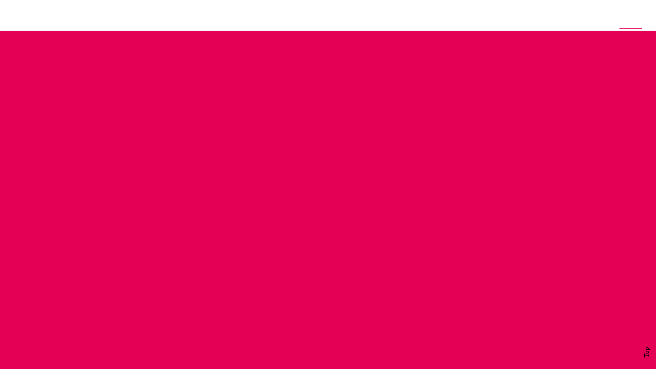

--- FILE ---
content_type: text/html; charset=UTF-8
request_url: https://2023.unmanned.jp/s_topics/974/
body_size: 17205
content:
<!DOCTYPE html>
<html dir="ltr" lang="ja"
	prefix="og: https://ogp.me/ns#" >
<head>
<meta http-equiv="refresh" content="0;URL=https://2024.unmanned.jp/"><!-- 2024年版へのリダイレクト -->
<meta charset="UTF-8">
<meta name="viewport" content="width=device-width, initial-scale=1">
<link rel="profile" href="http://gmpg.org/xfn/11">
<link rel="pingback" href="https://2023.unmanned.jp/xmlrpc.php">

<title>広報しまだに内田慎之介さんが登場しました！ - UNMANNED 無人駅の芸術祭／大井川２０２３</title>

		<!-- All in One SEO 4.2.3.1 -->
		<meta name="description" content="【広報しまだに内田慎之介さんが登場しました】UNMANNED無人駅の芸術祭／大井川2023に初参加のアーティス" />
		<meta name="robots" content="max-image-preview:large" />
		<link rel="canonical" href="https://2023.unmanned.jp/s_topics/974/" />
		<meta name="generator" content="All in One SEO (AIOSEO) 4.2.3.1 " />

		<!-- Google tag (gtag.js) -->
<script async src="https://www.googletagmanager.com/gtag/js?id=G-FTCYT22RF5"></script>
<script>
  window.dataLayer = window.dataLayer || [];
  function gtag(){dataLayer.push(arguments);}
  gtag('js', new Date());

  gtag('config', 'G-FTCYT22RF5');
</script>
		<meta property="og:locale" content="ja_JP" />
		<meta property="og:site_name" content="UNMANNED 無人駅の芸術祭／大井川２０２３ - 静岡県島田市と川根本町で開催を重ねる芸術祭" />
		<meta property="og:type" content="article" />
		<meta property="og:title" content="広報しまだに内田慎之介さんが登場しました！ - UNMANNED 無人駅の芸術祭／大井川２０２３" />
		<meta property="og:description" content="【広報しまだに内田慎之介さんが登場しました】UNMANNED無人駅の芸術祭／大井川2023に初参加のアーティス" />
		<meta property="og:url" content="https://2023.unmanned.jp/s_topics/974/" />
		<meta property="og:image" content="https://2023.unmanned.jp/wp-content/uploads/2022/11/cropped-top_img_2023.jpg" />
		<meta property="og:image:secure_url" content="https://2023.unmanned.jp/wp-content/uploads/2022/11/cropped-top_img_2023.jpg" />
		<meta property="og:image:width" content="1920" />
		<meta property="og:image:height" content="1080" />
		<meta property="article:published_time" content="2023-04-26T06:24:55+00:00" />
		<meta property="article:modified_time" content="2023-04-26T06:28:34+00:00" />
		<meta name="twitter:card" content="summary_large_image" />
		<meta name="twitter:title" content="広報しまだに内田慎之介さんが登場しました！ - UNMANNED 無人駅の芸術祭／大井川２０２３" />
		<meta name="twitter:description" content="【広報しまだに内田慎之介さんが登場しました】UNMANNED無人駅の芸術祭／大井川2023に初参加のアーティス" />
		<meta name="twitter:image" content="https://2023.unmanned.jp/wp-content/uploads/2022/11/top_img_2023.jpg" />
		<script type="application/ld+json" class="aioseo-schema">
			{"@context":"https:\/\/schema.org","@graph":[{"@type":"WebSite","@id":"https:\/\/2023.unmanned.jp\/#website","url":"https:\/\/2023.unmanned.jp\/","name":"UNMANNED \u7121\u4eba\u99c5\u306e\u82b8\u8853\u796d\uff0f\u5927\u4e95\u5ddd\uff12\uff10\uff12\uff13","description":"\u9759\u5ca1\u770c\u5cf6\u7530\u5e02\u3068\u5ddd\u6839\u672c\u753a\u3067\u958b\u50ac\u3092\u91cd\u306d\u308b\u82b8\u8853\u796d","inLanguage":"ja","publisher":{"@id":"https:\/\/2023.unmanned.jp\/#organization"}},{"@type":"Organization","@id":"https:\/\/2023.unmanned.jp\/#organization","name":"UNMANNED \u7121\u4eba\u99c5\u306e\u82b8\u8853\u796d\uff0f\u5927\u4e95\u5ddd\uff12\uff10\uff12\uff13","url":"https:\/\/2023.unmanned.jp\/","logo":{"@type":"ImageObject","@id":"https:\/\/2023.unmanned.jp\/#organizationLogo","url":"https:\/\/2023.unmanned.jp\/wp-content\/uploads\/2022\/08\/cropped-logopng.png","width":200,"height":58},"image":{"@id":"https:\/\/2023.unmanned.jp\/#organizationLogo"}},{"@type":"BreadcrumbList","@id":"https:\/\/2023.unmanned.jp\/s_topics\/974\/#breadcrumblist","itemListElement":[{"@type":"ListItem","@id":"https:\/\/2023.unmanned.jp\/#listItem","position":1,"item":{"@type":"WebPage","@id":"https:\/\/2023.unmanned.jp\/","name":"\u30db\u30fc\u30e0","description":"UNMANNED \u7121\u4eba\u99c5\u306e\u82b8\u8853\u796d\uff0f\u5927\u4e95\u5ddd\u3068\u306f 2018\u5e74\u3088\u308a\u9759\u5ca1\u770c\u5cf6\u7530\u5e02\u3068\u5ddd\u6839\u672c\u753a\u3068\u3044\u3046\uff12\u3064\u306e\u5e02\u753a\u3067\u958b\u50ac\u3092\u91cd\u306d","url":"https:\/\/2023.unmanned.jp\/"},"nextItem":"https:\/\/2023.unmanned.jp\/s_topics\/974\/#listItem"},{"@type":"ListItem","@id":"https:\/\/2023.unmanned.jp\/s_topics\/974\/#listItem","position":2,"item":{"@type":"WebPage","@id":"https:\/\/2023.unmanned.jp\/s_topics\/974\/","name":"\u5e83\u5831\u3057\u307e\u3060\u306b\u5185\u7530\u614e\u4e4b\u4ecb\u3055\u3093\u304c\u767b\u5834\u3057\u307e\u3057\u305f\uff01","description":"\u3010\u5e83\u5831\u3057\u307e\u3060\u306b\u5185\u7530\u614e\u4e4b\u4ecb\u3055\u3093\u304c\u767b\u5834\u3057\u307e\u3057\u305f\u3011UNMANNED\u7121\u4eba\u99c5\u306e\u82b8\u8853\u796d\uff0f\u5927\u4e95\u5ddd2023\u306b\u521d\u53c2\u52a0\u306e\u30a2\u30fc\u30c6\u30a3\u30b9","url":"https:\/\/2023.unmanned.jp\/s_topics\/974\/"},"previousItem":"https:\/\/2023.unmanned.jp\/#listItem"}]},{"@type":"Person","@id":"https:\/\/2023.unmanned.jp\/author\/unmanned\/#author","url":"https:\/\/2023.unmanned.jp\/author\/unmanned\/","name":"unmanned","image":{"@type":"ImageObject","@id":"https:\/\/2023.unmanned.jp\/s_topics\/974\/#authorImage","url":"https:\/\/secure.gravatar.com\/avatar\/f8e1c35389bb927e025fac29488c221eec06b3435124068bac554688abddfe1e?s=96&d=mm&r=g","width":96,"height":96,"caption":"unmanned"}},{"@type":"WebPage","@id":"https:\/\/2023.unmanned.jp\/s_topics\/974\/#webpage","url":"https:\/\/2023.unmanned.jp\/s_topics\/974\/","name":"\u5e83\u5831\u3057\u307e\u3060\u306b\u5185\u7530\u614e\u4e4b\u4ecb\u3055\u3093\u304c\u767b\u5834\u3057\u307e\u3057\u305f\uff01 - UNMANNED \u7121\u4eba\u99c5\u306e\u82b8\u8853\u796d\uff0f\u5927\u4e95\u5ddd\uff12\uff10\uff12\uff13","description":"\u3010\u5e83\u5831\u3057\u307e\u3060\u306b\u5185\u7530\u614e\u4e4b\u4ecb\u3055\u3093\u304c\u767b\u5834\u3057\u307e\u3057\u305f\u3011UNMANNED\u7121\u4eba\u99c5\u306e\u82b8\u8853\u796d\uff0f\u5927\u4e95\u5ddd2023\u306b\u521d\u53c2\u52a0\u306e\u30a2\u30fc\u30c6\u30a3\u30b9","inLanguage":"ja","isPartOf":{"@id":"https:\/\/2023.unmanned.jp\/#website"},"breadcrumb":{"@id":"https:\/\/2023.unmanned.jp\/s_topics\/974\/#breadcrumblist"},"author":"https:\/\/2023.unmanned.jp\/author\/unmanned\/#author","creator":"https:\/\/2023.unmanned.jp\/author\/unmanned\/#author","datePublished":"2023-04-26T06:24:55+09:00","dateModified":"2023-04-26T06:28:34+09:00"}]}
		</script>
		<!-- All in One SEO -->

<link rel='dns-prefetch' href='//fonts.googleapis.com' />
<link rel='dns-prefetch' href='//use.fontawesome.com' />
<link rel="alternate" type="application/rss+xml" title="UNMANNED 無人駅の芸術祭／大井川２０２３ &raquo; フィード" href="https://2023.unmanned.jp/feed/" />
<link rel="alternate" type="application/rss+xml" title="UNMANNED 無人駅の芸術祭／大井川２０２３ &raquo; コメントフィード" href="https://2023.unmanned.jp/comments/feed/" />
<link rel="alternate" title="oEmbed (JSON)" type="application/json+oembed" href="https://2023.unmanned.jp/wp-json/oembed/1.0/embed?url=https%3A%2F%2F2023.unmanned.jp%2Fs_topics%2F974%2F" />
<link rel="alternate" title="oEmbed (XML)" type="text/xml+oembed" href="https://2023.unmanned.jp/wp-json/oembed/1.0/embed?url=https%3A%2F%2F2023.unmanned.jp%2Fs_topics%2F974%2F&#038;format=xml" />
<style id='wp-img-auto-sizes-contain-inline-css' type='text/css'>
img:is([sizes=auto i],[sizes^="auto," i]){contain-intrinsic-size:3000px 1500px}
/*# sourceURL=wp-img-auto-sizes-contain-inline-css */
</style>
<link rel='stylesheet' id='pt-cv-public-style-css' href='https://2023.unmanned.jp/wp-content/plugins/content-views-query-and-display-post-page/public/assets/css/cv.css?ver=2.4.0.7' type='text/css' media='all' />
<link rel='stylesheet' id='pt-cv-public-pro-style-css' href='https://2023.unmanned.jp/wp-content/plugins/pt-content-views-pro/public/assets/css/cvpro.min.css?ver=5.8.6.1' type='text/css' media='all' />
<link rel='stylesheet' id='bootstrap-css' href='https://2023.unmanned.jp/wp-content/themes/astrid/css/bootstrap/bootstrap.min.css?ver=1' type='text/css' media='all' />
<style id='wp-emoji-styles-inline-css' type='text/css'>

	img.wp-smiley, img.emoji {
		display: inline !important;
		border: none !important;
		box-shadow: none !important;
		height: 1em !important;
		width: 1em !important;
		margin: 0 0.07em !important;
		vertical-align: -0.1em !important;
		background: none !important;
		padding: 0 !important;
	}
/*# sourceURL=wp-emoji-styles-inline-css */
</style>
<style id='wp-block-library-inline-css' type='text/css'>
:root{--wp-block-synced-color:#7a00df;--wp-block-synced-color--rgb:122,0,223;--wp-bound-block-color:var(--wp-block-synced-color);--wp-editor-canvas-background:#ddd;--wp-admin-theme-color:#007cba;--wp-admin-theme-color--rgb:0,124,186;--wp-admin-theme-color-darker-10:#006ba1;--wp-admin-theme-color-darker-10--rgb:0,107,160.5;--wp-admin-theme-color-darker-20:#005a87;--wp-admin-theme-color-darker-20--rgb:0,90,135;--wp-admin-border-width-focus:2px}@media (min-resolution:192dpi){:root{--wp-admin-border-width-focus:1.5px}}.wp-element-button{cursor:pointer}:root .has-very-light-gray-background-color{background-color:#eee}:root .has-very-dark-gray-background-color{background-color:#313131}:root .has-very-light-gray-color{color:#eee}:root .has-very-dark-gray-color{color:#313131}:root .has-vivid-green-cyan-to-vivid-cyan-blue-gradient-background{background:linear-gradient(135deg,#00d084,#0693e3)}:root .has-purple-crush-gradient-background{background:linear-gradient(135deg,#34e2e4,#4721fb 50%,#ab1dfe)}:root .has-hazy-dawn-gradient-background{background:linear-gradient(135deg,#faaca8,#dad0ec)}:root .has-subdued-olive-gradient-background{background:linear-gradient(135deg,#fafae1,#67a671)}:root .has-atomic-cream-gradient-background{background:linear-gradient(135deg,#fdd79a,#004a59)}:root .has-nightshade-gradient-background{background:linear-gradient(135deg,#330968,#31cdcf)}:root .has-midnight-gradient-background{background:linear-gradient(135deg,#020381,#2874fc)}:root{--wp--preset--font-size--normal:16px;--wp--preset--font-size--huge:42px}.has-regular-font-size{font-size:1em}.has-larger-font-size{font-size:2.625em}.has-normal-font-size{font-size:var(--wp--preset--font-size--normal)}.has-huge-font-size{font-size:var(--wp--preset--font-size--huge)}.has-text-align-center{text-align:center}.has-text-align-left{text-align:left}.has-text-align-right{text-align:right}.has-fit-text{white-space:nowrap!important}#end-resizable-editor-section{display:none}.aligncenter{clear:both}.items-justified-left{justify-content:flex-start}.items-justified-center{justify-content:center}.items-justified-right{justify-content:flex-end}.items-justified-space-between{justify-content:space-between}.screen-reader-text{border:0;clip-path:inset(50%);height:1px;margin:-1px;overflow:hidden;padding:0;position:absolute;width:1px;word-wrap:normal!important}.screen-reader-text:focus{background-color:#ddd;clip-path:none;color:#444;display:block;font-size:1em;height:auto;left:5px;line-height:normal;padding:15px 23px 14px;text-decoration:none;top:5px;width:auto;z-index:100000}html :where(.has-border-color){border-style:solid}html :where([style*=border-top-color]){border-top-style:solid}html :where([style*=border-right-color]){border-right-style:solid}html :where([style*=border-bottom-color]){border-bottom-style:solid}html :where([style*=border-left-color]){border-left-style:solid}html :where([style*=border-width]){border-style:solid}html :where([style*=border-top-width]){border-top-style:solid}html :where([style*=border-right-width]){border-right-style:solid}html :where([style*=border-bottom-width]){border-bottom-style:solid}html :where([style*=border-left-width]){border-left-style:solid}html :where(img[class*=wp-image-]){height:auto;max-width:100%}:where(figure){margin:0 0 1em}html :where(.is-position-sticky){--wp-admin--admin-bar--position-offset:var(--wp-admin--admin-bar--height,0px)}@media screen and (max-width:600px){html :where(.is-position-sticky){--wp-admin--admin-bar--position-offset:0px}}

/*# sourceURL=wp-block-library-inline-css */
</style><style id='wp-block-heading-inline-css' type='text/css'>
h1:where(.wp-block-heading).has-background,h2:where(.wp-block-heading).has-background,h3:where(.wp-block-heading).has-background,h4:where(.wp-block-heading).has-background,h5:where(.wp-block-heading).has-background,h6:where(.wp-block-heading).has-background{padding:1.25em 2.375em}h1.has-text-align-left[style*=writing-mode]:where([style*=vertical-lr]),h1.has-text-align-right[style*=writing-mode]:where([style*=vertical-rl]),h2.has-text-align-left[style*=writing-mode]:where([style*=vertical-lr]),h2.has-text-align-right[style*=writing-mode]:where([style*=vertical-rl]),h3.has-text-align-left[style*=writing-mode]:where([style*=vertical-lr]),h3.has-text-align-right[style*=writing-mode]:where([style*=vertical-rl]),h4.has-text-align-left[style*=writing-mode]:where([style*=vertical-lr]),h4.has-text-align-right[style*=writing-mode]:where([style*=vertical-rl]),h5.has-text-align-left[style*=writing-mode]:where([style*=vertical-lr]),h5.has-text-align-right[style*=writing-mode]:where([style*=vertical-rl]),h6.has-text-align-left[style*=writing-mode]:where([style*=vertical-lr]),h6.has-text-align-right[style*=writing-mode]:where([style*=vertical-rl]){rotate:180deg}
/*# sourceURL=https://2023.unmanned.jp/wp-includes/blocks/heading/style.min.css */
</style>
<style id='wp-block-image-inline-css' type='text/css'>
.wp-block-image>a,.wp-block-image>figure>a{display:inline-block}.wp-block-image img{box-sizing:border-box;height:auto;max-width:100%;vertical-align:bottom}@media not (prefers-reduced-motion){.wp-block-image img.hide{visibility:hidden}.wp-block-image img.show{animation:show-content-image .4s}}.wp-block-image[style*=border-radius] img,.wp-block-image[style*=border-radius]>a{border-radius:inherit}.wp-block-image.has-custom-border img{box-sizing:border-box}.wp-block-image.aligncenter{text-align:center}.wp-block-image.alignfull>a,.wp-block-image.alignwide>a{width:100%}.wp-block-image.alignfull img,.wp-block-image.alignwide img{height:auto;width:100%}.wp-block-image .aligncenter,.wp-block-image .alignleft,.wp-block-image .alignright,.wp-block-image.aligncenter,.wp-block-image.alignleft,.wp-block-image.alignright{display:table}.wp-block-image .aligncenter>figcaption,.wp-block-image .alignleft>figcaption,.wp-block-image .alignright>figcaption,.wp-block-image.aligncenter>figcaption,.wp-block-image.alignleft>figcaption,.wp-block-image.alignright>figcaption{caption-side:bottom;display:table-caption}.wp-block-image .alignleft{float:left;margin:.5em 1em .5em 0}.wp-block-image .alignright{float:right;margin:.5em 0 .5em 1em}.wp-block-image .aligncenter{margin-left:auto;margin-right:auto}.wp-block-image :where(figcaption){margin-bottom:1em;margin-top:.5em}.wp-block-image.is-style-circle-mask img{border-radius:9999px}@supports ((-webkit-mask-image:none) or (mask-image:none)) or (-webkit-mask-image:none){.wp-block-image.is-style-circle-mask img{border-radius:0;-webkit-mask-image:url('data:image/svg+xml;utf8,<svg viewBox="0 0 100 100" xmlns="http://www.w3.org/2000/svg"><circle cx="50" cy="50" r="50"/></svg>');mask-image:url('data:image/svg+xml;utf8,<svg viewBox="0 0 100 100" xmlns="http://www.w3.org/2000/svg"><circle cx="50" cy="50" r="50"/></svg>');mask-mode:alpha;-webkit-mask-position:center;mask-position:center;-webkit-mask-repeat:no-repeat;mask-repeat:no-repeat;-webkit-mask-size:contain;mask-size:contain}}:root :where(.wp-block-image.is-style-rounded img,.wp-block-image .is-style-rounded img){border-radius:9999px}.wp-block-image figure{margin:0}.wp-lightbox-container{display:flex;flex-direction:column;position:relative}.wp-lightbox-container img{cursor:zoom-in}.wp-lightbox-container img:hover+button{opacity:1}.wp-lightbox-container button{align-items:center;backdrop-filter:blur(16px) saturate(180%);background-color:#5a5a5a40;border:none;border-radius:4px;cursor:zoom-in;display:flex;height:20px;justify-content:center;opacity:0;padding:0;position:absolute;right:16px;text-align:center;top:16px;width:20px;z-index:100}@media not (prefers-reduced-motion){.wp-lightbox-container button{transition:opacity .2s ease}}.wp-lightbox-container button:focus-visible{outline:3px auto #5a5a5a40;outline:3px auto -webkit-focus-ring-color;outline-offset:3px}.wp-lightbox-container button:hover{cursor:pointer;opacity:1}.wp-lightbox-container button:focus{opacity:1}.wp-lightbox-container button:focus,.wp-lightbox-container button:hover,.wp-lightbox-container button:not(:hover):not(:active):not(.has-background){background-color:#5a5a5a40;border:none}.wp-lightbox-overlay{box-sizing:border-box;cursor:zoom-out;height:100vh;left:0;overflow:hidden;position:fixed;top:0;visibility:hidden;width:100%;z-index:100000}.wp-lightbox-overlay .close-button{align-items:center;cursor:pointer;display:flex;justify-content:center;min-height:40px;min-width:40px;padding:0;position:absolute;right:calc(env(safe-area-inset-right) + 16px);top:calc(env(safe-area-inset-top) + 16px);z-index:5000000}.wp-lightbox-overlay .close-button:focus,.wp-lightbox-overlay .close-button:hover,.wp-lightbox-overlay .close-button:not(:hover):not(:active):not(.has-background){background:none;border:none}.wp-lightbox-overlay .lightbox-image-container{height:var(--wp--lightbox-container-height);left:50%;overflow:hidden;position:absolute;top:50%;transform:translate(-50%,-50%);transform-origin:top left;width:var(--wp--lightbox-container-width);z-index:9999999999}.wp-lightbox-overlay .wp-block-image{align-items:center;box-sizing:border-box;display:flex;height:100%;justify-content:center;margin:0;position:relative;transform-origin:0 0;width:100%;z-index:3000000}.wp-lightbox-overlay .wp-block-image img{height:var(--wp--lightbox-image-height);min-height:var(--wp--lightbox-image-height);min-width:var(--wp--lightbox-image-width);width:var(--wp--lightbox-image-width)}.wp-lightbox-overlay .wp-block-image figcaption{display:none}.wp-lightbox-overlay button{background:none;border:none}.wp-lightbox-overlay .scrim{background-color:#fff;height:100%;opacity:.9;position:absolute;width:100%;z-index:2000000}.wp-lightbox-overlay.active{visibility:visible}@media not (prefers-reduced-motion){.wp-lightbox-overlay.active{animation:turn-on-visibility .25s both}.wp-lightbox-overlay.active img{animation:turn-on-visibility .35s both}.wp-lightbox-overlay.show-closing-animation:not(.active){animation:turn-off-visibility .35s both}.wp-lightbox-overlay.show-closing-animation:not(.active) img{animation:turn-off-visibility .25s both}.wp-lightbox-overlay.zoom.active{animation:none;opacity:1;visibility:visible}.wp-lightbox-overlay.zoom.active .lightbox-image-container{animation:lightbox-zoom-in .4s}.wp-lightbox-overlay.zoom.active .lightbox-image-container img{animation:none}.wp-lightbox-overlay.zoom.active .scrim{animation:turn-on-visibility .4s forwards}.wp-lightbox-overlay.zoom.show-closing-animation:not(.active){animation:none}.wp-lightbox-overlay.zoom.show-closing-animation:not(.active) .lightbox-image-container{animation:lightbox-zoom-out .4s}.wp-lightbox-overlay.zoom.show-closing-animation:not(.active) .lightbox-image-container img{animation:none}.wp-lightbox-overlay.zoom.show-closing-animation:not(.active) .scrim{animation:turn-off-visibility .4s forwards}}@keyframes show-content-image{0%{visibility:hidden}99%{visibility:hidden}to{visibility:visible}}@keyframes turn-on-visibility{0%{opacity:0}to{opacity:1}}@keyframes turn-off-visibility{0%{opacity:1;visibility:visible}99%{opacity:0;visibility:visible}to{opacity:0;visibility:hidden}}@keyframes lightbox-zoom-in{0%{transform:translate(calc((-100vw + var(--wp--lightbox-scrollbar-width))/2 + var(--wp--lightbox-initial-left-position)),calc(-50vh + var(--wp--lightbox-initial-top-position))) scale(var(--wp--lightbox-scale))}to{transform:translate(-50%,-50%) scale(1)}}@keyframes lightbox-zoom-out{0%{transform:translate(-50%,-50%) scale(1);visibility:visible}99%{visibility:visible}to{transform:translate(calc((-100vw + var(--wp--lightbox-scrollbar-width))/2 + var(--wp--lightbox-initial-left-position)),calc(-50vh + var(--wp--lightbox-initial-top-position))) scale(var(--wp--lightbox-scale));visibility:hidden}}
/*# sourceURL=https://2023.unmanned.jp/wp-includes/blocks/image/style.min.css */
</style>
<style id='wp-block-paragraph-inline-css' type='text/css'>
.is-small-text{font-size:.875em}.is-regular-text{font-size:1em}.is-large-text{font-size:2.25em}.is-larger-text{font-size:3em}.has-drop-cap:not(:focus):first-letter{float:left;font-size:8.4em;font-style:normal;font-weight:100;line-height:.68;margin:.05em .1em 0 0;text-transform:uppercase}body.rtl .has-drop-cap:not(:focus):first-letter{float:none;margin-left:.1em}p.has-drop-cap.has-background{overflow:hidden}:root :where(p.has-background){padding:1.25em 2.375em}:where(p.has-text-color:not(.has-link-color)) a{color:inherit}p.has-text-align-left[style*="writing-mode:vertical-lr"],p.has-text-align-right[style*="writing-mode:vertical-rl"]{rotate:180deg}
/*# sourceURL=https://2023.unmanned.jp/wp-includes/blocks/paragraph/style.min.css */
</style>
<style id='global-styles-inline-css' type='text/css'>
:root{--wp--preset--aspect-ratio--square: 1;--wp--preset--aspect-ratio--4-3: 4/3;--wp--preset--aspect-ratio--3-4: 3/4;--wp--preset--aspect-ratio--3-2: 3/2;--wp--preset--aspect-ratio--2-3: 2/3;--wp--preset--aspect-ratio--16-9: 16/9;--wp--preset--aspect-ratio--9-16: 9/16;--wp--preset--color--black: #000000;--wp--preset--color--cyan-bluish-gray: #abb8c3;--wp--preset--color--white: #ffffff;--wp--preset--color--pale-pink: #f78da7;--wp--preset--color--vivid-red: #cf2e2e;--wp--preset--color--luminous-vivid-orange: #ff6900;--wp--preset--color--luminous-vivid-amber: #fcb900;--wp--preset--color--light-green-cyan: #7bdcb5;--wp--preset--color--vivid-green-cyan: #00d084;--wp--preset--color--pale-cyan-blue: #8ed1fc;--wp--preset--color--vivid-cyan-blue: #0693e3;--wp--preset--color--vivid-purple: #9b51e0;--wp--preset--gradient--vivid-cyan-blue-to-vivid-purple: linear-gradient(135deg,rgb(6,147,227) 0%,rgb(155,81,224) 100%);--wp--preset--gradient--light-green-cyan-to-vivid-green-cyan: linear-gradient(135deg,rgb(122,220,180) 0%,rgb(0,208,130) 100%);--wp--preset--gradient--luminous-vivid-amber-to-luminous-vivid-orange: linear-gradient(135deg,rgb(252,185,0) 0%,rgb(255,105,0) 100%);--wp--preset--gradient--luminous-vivid-orange-to-vivid-red: linear-gradient(135deg,rgb(255,105,0) 0%,rgb(207,46,46) 100%);--wp--preset--gradient--very-light-gray-to-cyan-bluish-gray: linear-gradient(135deg,rgb(238,238,238) 0%,rgb(169,184,195) 100%);--wp--preset--gradient--cool-to-warm-spectrum: linear-gradient(135deg,rgb(74,234,220) 0%,rgb(151,120,209) 20%,rgb(207,42,186) 40%,rgb(238,44,130) 60%,rgb(251,105,98) 80%,rgb(254,248,76) 100%);--wp--preset--gradient--blush-light-purple: linear-gradient(135deg,rgb(255,206,236) 0%,rgb(152,150,240) 100%);--wp--preset--gradient--blush-bordeaux: linear-gradient(135deg,rgb(254,205,165) 0%,rgb(254,45,45) 50%,rgb(107,0,62) 100%);--wp--preset--gradient--luminous-dusk: linear-gradient(135deg,rgb(255,203,112) 0%,rgb(199,81,192) 50%,rgb(65,88,208) 100%);--wp--preset--gradient--pale-ocean: linear-gradient(135deg,rgb(255,245,203) 0%,rgb(182,227,212) 50%,rgb(51,167,181) 100%);--wp--preset--gradient--electric-grass: linear-gradient(135deg,rgb(202,248,128) 0%,rgb(113,206,126) 100%);--wp--preset--gradient--midnight: linear-gradient(135deg,rgb(2,3,129) 0%,rgb(40,116,252) 100%);--wp--preset--font-size--small: 13px;--wp--preset--font-size--medium: 20px;--wp--preset--font-size--large: 36px;--wp--preset--font-size--x-large: 42px;--wp--preset--spacing--20: 0.44rem;--wp--preset--spacing--30: 0.67rem;--wp--preset--spacing--40: 1rem;--wp--preset--spacing--50: 1.5rem;--wp--preset--spacing--60: 2.25rem;--wp--preset--spacing--70: 3.38rem;--wp--preset--spacing--80: 5.06rem;--wp--preset--shadow--natural: 6px 6px 9px rgba(0, 0, 0, 0.2);--wp--preset--shadow--deep: 12px 12px 50px rgba(0, 0, 0, 0.4);--wp--preset--shadow--sharp: 6px 6px 0px rgba(0, 0, 0, 0.2);--wp--preset--shadow--outlined: 6px 6px 0px -3px rgb(255, 255, 255), 6px 6px rgb(0, 0, 0);--wp--preset--shadow--crisp: 6px 6px 0px rgb(0, 0, 0);}:where(.is-layout-flex){gap: 0.5em;}:where(.is-layout-grid){gap: 0.5em;}body .is-layout-flex{display: flex;}.is-layout-flex{flex-wrap: wrap;align-items: center;}.is-layout-flex > :is(*, div){margin: 0;}body .is-layout-grid{display: grid;}.is-layout-grid > :is(*, div){margin: 0;}:where(.wp-block-columns.is-layout-flex){gap: 2em;}:where(.wp-block-columns.is-layout-grid){gap: 2em;}:where(.wp-block-post-template.is-layout-flex){gap: 1.25em;}:where(.wp-block-post-template.is-layout-grid){gap: 1.25em;}.has-black-color{color: var(--wp--preset--color--black) !important;}.has-cyan-bluish-gray-color{color: var(--wp--preset--color--cyan-bluish-gray) !important;}.has-white-color{color: var(--wp--preset--color--white) !important;}.has-pale-pink-color{color: var(--wp--preset--color--pale-pink) !important;}.has-vivid-red-color{color: var(--wp--preset--color--vivid-red) !important;}.has-luminous-vivid-orange-color{color: var(--wp--preset--color--luminous-vivid-orange) !important;}.has-luminous-vivid-amber-color{color: var(--wp--preset--color--luminous-vivid-amber) !important;}.has-light-green-cyan-color{color: var(--wp--preset--color--light-green-cyan) !important;}.has-vivid-green-cyan-color{color: var(--wp--preset--color--vivid-green-cyan) !important;}.has-pale-cyan-blue-color{color: var(--wp--preset--color--pale-cyan-blue) !important;}.has-vivid-cyan-blue-color{color: var(--wp--preset--color--vivid-cyan-blue) !important;}.has-vivid-purple-color{color: var(--wp--preset--color--vivid-purple) !important;}.has-black-background-color{background-color: var(--wp--preset--color--black) !important;}.has-cyan-bluish-gray-background-color{background-color: var(--wp--preset--color--cyan-bluish-gray) !important;}.has-white-background-color{background-color: var(--wp--preset--color--white) !important;}.has-pale-pink-background-color{background-color: var(--wp--preset--color--pale-pink) !important;}.has-vivid-red-background-color{background-color: var(--wp--preset--color--vivid-red) !important;}.has-luminous-vivid-orange-background-color{background-color: var(--wp--preset--color--luminous-vivid-orange) !important;}.has-luminous-vivid-amber-background-color{background-color: var(--wp--preset--color--luminous-vivid-amber) !important;}.has-light-green-cyan-background-color{background-color: var(--wp--preset--color--light-green-cyan) !important;}.has-vivid-green-cyan-background-color{background-color: var(--wp--preset--color--vivid-green-cyan) !important;}.has-pale-cyan-blue-background-color{background-color: var(--wp--preset--color--pale-cyan-blue) !important;}.has-vivid-cyan-blue-background-color{background-color: var(--wp--preset--color--vivid-cyan-blue) !important;}.has-vivid-purple-background-color{background-color: var(--wp--preset--color--vivid-purple) !important;}.has-black-border-color{border-color: var(--wp--preset--color--black) !important;}.has-cyan-bluish-gray-border-color{border-color: var(--wp--preset--color--cyan-bluish-gray) !important;}.has-white-border-color{border-color: var(--wp--preset--color--white) !important;}.has-pale-pink-border-color{border-color: var(--wp--preset--color--pale-pink) !important;}.has-vivid-red-border-color{border-color: var(--wp--preset--color--vivid-red) !important;}.has-luminous-vivid-orange-border-color{border-color: var(--wp--preset--color--luminous-vivid-orange) !important;}.has-luminous-vivid-amber-border-color{border-color: var(--wp--preset--color--luminous-vivid-amber) !important;}.has-light-green-cyan-border-color{border-color: var(--wp--preset--color--light-green-cyan) !important;}.has-vivid-green-cyan-border-color{border-color: var(--wp--preset--color--vivid-green-cyan) !important;}.has-pale-cyan-blue-border-color{border-color: var(--wp--preset--color--pale-cyan-blue) !important;}.has-vivid-cyan-blue-border-color{border-color: var(--wp--preset--color--vivid-cyan-blue) !important;}.has-vivid-purple-border-color{border-color: var(--wp--preset--color--vivid-purple) !important;}.has-vivid-cyan-blue-to-vivid-purple-gradient-background{background: var(--wp--preset--gradient--vivid-cyan-blue-to-vivid-purple) !important;}.has-light-green-cyan-to-vivid-green-cyan-gradient-background{background: var(--wp--preset--gradient--light-green-cyan-to-vivid-green-cyan) !important;}.has-luminous-vivid-amber-to-luminous-vivid-orange-gradient-background{background: var(--wp--preset--gradient--luminous-vivid-amber-to-luminous-vivid-orange) !important;}.has-luminous-vivid-orange-to-vivid-red-gradient-background{background: var(--wp--preset--gradient--luminous-vivid-orange-to-vivid-red) !important;}.has-very-light-gray-to-cyan-bluish-gray-gradient-background{background: var(--wp--preset--gradient--very-light-gray-to-cyan-bluish-gray) !important;}.has-cool-to-warm-spectrum-gradient-background{background: var(--wp--preset--gradient--cool-to-warm-spectrum) !important;}.has-blush-light-purple-gradient-background{background: var(--wp--preset--gradient--blush-light-purple) !important;}.has-blush-bordeaux-gradient-background{background: var(--wp--preset--gradient--blush-bordeaux) !important;}.has-luminous-dusk-gradient-background{background: var(--wp--preset--gradient--luminous-dusk) !important;}.has-pale-ocean-gradient-background{background: var(--wp--preset--gradient--pale-ocean) !important;}.has-electric-grass-gradient-background{background: var(--wp--preset--gradient--electric-grass) !important;}.has-midnight-gradient-background{background: var(--wp--preset--gradient--midnight) !important;}.has-small-font-size{font-size: var(--wp--preset--font-size--small) !important;}.has-medium-font-size{font-size: var(--wp--preset--font-size--medium) !important;}.has-large-font-size{font-size: var(--wp--preset--font-size--large) !important;}.has-x-large-font-size{font-size: var(--wp--preset--font-size--x-large) !important;}
/*# sourceURL=global-styles-inline-css */
</style>

<style id='classic-theme-styles-inline-css' type='text/css'>
/*! This file is auto-generated */
.wp-block-button__link{color:#fff;background-color:#32373c;border-radius:9999px;box-shadow:none;text-decoration:none;padding:calc(.667em + 2px) calc(1.333em + 2px);font-size:1.125em}.wp-block-file__button{background:#32373c;color:#fff;text-decoration:none}
/*# sourceURL=/wp-includes/css/classic-themes.min.css */
</style>
<link rel='stylesheet' id='contact-form-7-css' href='https://2023.unmanned.jp/wp-content/plugins/contact-form-7/includes/css/styles.css?ver=5.8.6' type='text/css' media='all' />
<link rel='stylesheet' id='parent-style-css' href='https://2023.unmanned.jp/wp-content/themes/astrid/style.css?ver=6.9' type='text/css' media='all' />
<link rel='stylesheet' id='astrid-style-css' href='https://2023.unmanned.jp/wp-content/themes/astrid-kgkk/style.css?ver=6.9' type='text/css' media='all' />
<style id='astrid-style-inline-css' type='text/css'>
.site-header {position: fixed;}
.woocommerce .woocommerce-message:before,.woocommerce #payment #place_order,.woocommerce-page #payment #place_order,.woocommerce .cart .button, .woocommerce .cart input.button,.woocommerce-cart .wc-proceed-to-checkout a.checkout-button,.woocommerce #review_form #respond .form-submit input,.woocommerce a.button,.woocommerce div.product form.cart .button,.woocommerce .star-rating,.page-header .page-title .fa,.site-footer a:hover,.footer-info a:hover,.footer-widgets a:hover,.testimonial-title a:hover,.employee-title a:hover,.fact .fa,.service-title a:hover,.widget-area .widget a:hover,.entry-meta a:hover,.entry-footer a:hover,.entry-title a:hover,.comment-navigation a:hover,.posts-navigation a:hover,.post-navigation a:hover,.main-navigation a:hover,.main-navigation li.focus > a,a,a:hover,button,.button,input[type="button"],input[type="reset"],input[type="submit"] { color:#d10050}
.social-menu-widget a,.woocommerce span.onsale,.woocommerce #payment #place_order:hover, .woocommerce-page #payment #place_order:hover,.woocommerce .cart .button:hover, .woocommerce .cart input.button:hover,.woocommerce-cart .wc-proceed-to-checkout a.checkout-button:hover,.woocommerce #review_form #respond .form-submit input:hover,.woocommerce div.product form.cart .button:hover,.woocommerce a.button:hover,.preloader-inner ul li,.progress-animate,button:hover,.button:hover,input[type="button"]:hover,input[type="reset"]:hover,input[type="submit"]:hover { background-color:#d10050}
.woocommerce .woocommerce-message,.woocommerce #payment #place_order,.woocommerce-page #payment #place_order,.woocommerce .cart .button, .woocommerce .cart input.button,.woocommerce-cart .wc-proceed-to-checkout a.checkout-button,.woocommerce #review_form #respond .form-submit input,.woocommerce a.button,.woocommerce div.product form.cart .button,.main-navigation li a::after,.main-navigation li a::before,button,.button,input[type="button"],input[type="reset"],input[type="submit"] { border-color:#d10050}
.site-title a,.site-title a:hover { color:#ffffff}
.site-description { color:#BDBDBD}
.site-header,.site-header.header-scrolled { background-color:rgba(32,37,41,0.9)}
@media only screen and (max-width: 1024px) { .site-header.has-header,.site-header.has-video,.site-header.has-single,.site-header.has-shortcode { background-color:rgba(32,37,41,0.9)} }
body, .widget-area .widget, .widget-area .widget a { color:#656D6D}
.footer-widgets, .site-footer, .footer-info { background-color:#202529}
body {font-family: 'Open Sans', sans-serif;}
h1, h2, h3, h4, h5, h6, .fact .fact-number, .fact .fact-name, .site-title {font-family: 'Josefin Sans', sans-serif;}
.site-title { font-size:36px; }
.site-description { font-size:14px; }
h1 { font-size:36px; }
h2 { font-size:30px; }
h3 { font-size:24px; }
h4 { font-size:20px; }
h5 { font-size:16px; }
h6 { font-size:14px; }
body { font-size:16px; }

/*# sourceURL=astrid-style-inline-css */
</style>
<link rel='stylesheet' id='astrid-body-fonts-css' href='//fonts.googleapis.com/css?family=Open+Sans%3A300%2C300italic%2C600%2C600italic&#038;ver=6.9' type='text/css' media='all' />
<link rel='stylesheet' id='astrid-headings-fonts-css' href='//fonts.googleapis.com/css?family=Josefin+Sans%3A300italic%2C300&#038;ver=6.9' type='text/css' media='all' />
<link rel='stylesheet' id='font-awesome-css' href='https://2023.unmanned.jp/wp-content/themes/astrid/fonts/font-awesome.min.css?ver=6.9' type='text/css' media='all' />
<link rel='stylesheet' id='font-awesome-official-css' href='https://use.fontawesome.com/releases/v6.1.2/css/all.css' type='text/css' media='all' integrity="sha384-fZCoUih8XsaUZnNDOiLqnby1tMJ0sE7oBbNk2Xxf5x8Z4SvNQ9j83vFMa/erbVrV" crossorigin="anonymous" />
<link rel='stylesheet' id='font-awesome-official-v4shim-css' href='https://use.fontawesome.com/releases/v6.1.2/css/v4-shims.css' type='text/css' media='all' integrity="sha384-iW7MVRJO9Fj06GFbRcMqdZBcVQhjBWlVXUjtY7XCppA+DZUoHBQ7B8VB+EjXUkPV" crossorigin="anonymous" />
<script type="text/javascript" src="https://2023.unmanned.jp/wp-includes/js/jquery/jquery.min.js?ver=3.7.1" id="jquery-core-js"></script>
<script type="text/javascript" src="https://2023.unmanned.jp/wp-includes/js/jquery/jquery-migrate.min.js?ver=3.4.1" id="jquery-migrate-js"></script>
<link rel="https://api.w.org/" href="https://2023.unmanned.jp/wp-json/" /><link rel="alternate" title="JSON" type="application/json" href="https://2023.unmanned.jp/wp-json/wp/v2/s_topics/974" /><link rel="EditURI" type="application/rsd+xml" title="RSD" href="https://2023.unmanned.jp/xmlrpc.php?rsd" />
<meta name="generator" content="WordPress 6.9" />
<link rel='shortlink' href='https://2023.unmanned.jp/?p=974' />
<meta name="cdp-version" content="1.3.0" /><style type="text/css" id="custom-background-css">
body.custom-background { background-color: #fce6ea; }
</style>
	<link rel="icon" href="https://2023.unmanned.jp/wp-content/uploads/2022/08/cropped-unmannedfav-32x32.png" sizes="32x32" />
<link rel="icon" href="https://2023.unmanned.jp/wp-content/uploads/2022/08/cropped-unmannedfav-192x192.png" sizes="192x192" />
<link rel="apple-touch-icon" href="https://2023.unmanned.jp/wp-content/uploads/2022/08/cropped-unmannedfav-180x180.png" />
<meta name="msapplication-TileImage" content="https://2023.unmanned.jp/wp-content/uploads/2022/08/cropped-unmannedfav-270x270.png" />
		<style type="text/css" id="wp-custom-css">
			body {
	font-family: "ヒラギノ明朝 Pro W3", "Hiragino Mincho Pro", "ＭＳ Ｐ明朝", "MS PMincho", serif !important;
	color:#333;
}

h1,h2,h3,h4,h5,h6,p,input,pre {
	font-family: "ヒラギノ明朝 Pro W3", "Hiragino Mincho Pro", "ＭＳ Ｐ明朝", "MS PMincho", serif !important;
	color:#333;
}

a {
	color:#333;
}

a:visited {
	color:#333;
}

a:hover {
	color:#D10050;
}

h1{
	display:inline-block;
	background-color:#D10050;
	color:#fff !important;
	padding:10px 60px 10px 20px;
	margin:50px 0px;
	font-size:1.8em !important;
}

h1:before{
	content:"\f101  ";
	font-family: FontAwesome;
}

table {
	border:0px solid !important;
	border-color:rgba(0,0,0,0) !important;
	margin-bottom:35px;
}

label > span > input {
	width:100% !important;
	height:50px !important;
}

label > span > textarea {
	width:100% !important;
	height:150px !important;
}

td {
	border:0px solid !important;
	border-color:rgba(0,0,0,0) !important;
}

pre {
	    background: #eee;
    font-family: "Courier 10 Pitch", Courier, monospace;
    font-size: 12px;
    line-height: 1.6;
    margin-bottom: 1.6em;
    max-width: 100%;
    overflow: auto;
    padding: 1.6em;
}

#post-40 {
	padding-top:0;
	border-top:0;
}

#post-40 .entry-header {
	display:none;
}

article#post-40 {
	padding-bottom:0px !important;
	border-bottom:0px !important;
}

#post-40 .entry-footer {
	margin-top:0px !important;
}

#post-55 {
	padding:0;
	border:0;
}

#post-55 .entry-content .wp-block-cover {
	padding:20px 50px;
}

#post-55 .wp-block-cover__inner-container {
	color:#eee;
}

#post-55  h1.entry-title {
	display:none;
}

h2{
	padding-left:15px;
	padding-bottom:2px;
	margin-top:20px;
	border-bottom: solid 3px #D10050;
	position: relative;
	font-size:1.4em !important;
}

h3 {
	font-size:1.2em !important;
}

#page {
	overflow-x: hidden;
}

.hi_txt {
	font-size:0.9em;
	background-color:#D10050;
	color:#fff;
	padding:10px;
	border-radius:60px;
	text-align:center;
	margin-bottom:6px !important;
}

.owl-prev{
	visibility:hidden;
	display:none !important;
}

.owl-next{
	visibility:hidden;
	display:none !important;
}

.top_blk_001 {
	background-color:#FCE6EA;
	margin:0px -200px;
	padding:0px 200px 30px;
	display: block;
	text-align:center;
}

.top_blk_002 {
	margin:0px -200px;
	padding:0px 200px 30px;
	display: block;
	text-align:center;
}

.top_blk_001 h2, .top_blk_002 h2 {
	display:inline-block;
	background-color:#D10050;
	color:#fff;
	text-align:center;
	padding:10px 50px;
	margin:50px 0px;
	margin-left:auto;
	border-radius:30px;
	font-size:1.4em !important;
}

.c_txt{
	margin: 0px auto;
	text-align: center;
	display: block;
}

.c_txt p {
	text-align: left;
	display: inline-block;
}

.cont_sub_01{
/*	padding:25px;
	margin:20px;
	font-size:0.8em;*/
}

.event_list {
	display: flex;
  flex-wrap: wrap;
}

.event_1 {
	margin:0px 5px 10px 5px;
	display:inline-block;
	min-width:100px;
}

.event_komoku {
	background-color:#D10050;
	color:#fff;
	padding:3px 10px 3px 10px;
	margin:0px;
	border-radius:10px 10px 0px 0px;
}

.event_naiyo {
	background-color:#FCE6EA;
	padding:3px 10px 3px 10px;
	margin:0px;
	border-radius:0px 0px 10px 10px;
}

.pt-cv-ctf-name {
	background-color:#D10050;
	color:#fff;
	padding:5px 10px;
	margin:0px;
}

.pt-cv-ctf-value {
	background-color:#FCE6EA;
	padding:5px 10px;
	margin:0px;
}

.wp-block-cover, .wp-block-cover-image {
	min-height:240px;
}

.cont_sub_01 .wp-block-preformatted {
	margin:5px 0px;
	padding:30px;
	border-radius:10px;
}

.cont_sub_01 .wp-block-cover, .wp-block-cover-image {
	margin:5px 0px;
	min-height:300px;
}

.cont_sub_02{
	background-color:#eee;
	font-size:0.9em;
	border-radius:15px;
	margin:10px;
	padding:20px 30px 15px;
}

.cont_sub_02 .wp-block-button{
	margin-bottom:0px;
	padding:0px;
}

.access h3{
	display:inline-block;
	background-color:#D10050;
	color:#fff;
	text-align:center;
	padding:10px 40px;
	margin:20px 0px;
	margin-left:0px;
	border-radius:30px;
	font-size:1.2em !important;
}

.access01_mid {
	padding-left:85px;
	padding-bottom:6px;
	position: relative;
	z-index:1;
	margin-top:60px;
}

.access01_mid:before{
	content:"\f238  ";
	font-family: FontAwesome;
	color:#D10050;
	font-size:2.4em;
	position:absolute;
	z-index:-1;
	bottom:-10px;
	left:10px;
}

.access02_mid {
	padding-left:85px;
	padding-bottom:6px;
	position: relative;
	z-index:1;
	margin-top:60px;
}

.access02_mid:before{
	content:"\f1b9  ";
	font-family: FontAwesome;
	color:#D10050;
	font-size:2.4em;
	position:absolute;
	z-index:-1;
	bottom:-10px;
	left:10px;
}

.access03_mid {
	padding-left:85px;
	padding-bottom:6px;
	position: relative;
	z-index:1;
	margin-top:60px;
}

.access03_mid:before{
	content:"\f1ba";
	font-family: FontAwesome;
	color:#D10050;
	font-size:2.4em;
	position:absolute;
	z-index:-1;
	bottom:-10px;
	left:10px;
}

.access04_mid {
	padding-left:85px;
	padding-bottom:6px;
	position: relative;
	z-index:1;
	margin-top:60px;
}

.access04_mid:before{
	content:"\f072  ";
	font-family: FontAwesome;
	color:#D10050;
	font-size:2.4em;
	position:absolute;
	z-index:-1;
	bottom:-10px;
	left:10px;
}

.access05_mid {
	padding-left:85px;
	padding-bottom:6px;
	position: relative;
	z-index:1;
	margin-top:60px;
}

.access05_mid:before{
	content:"\f554";
	font-family: FontAwesome;
	color:#D10050;
	font-size:2.4em;
	position:absolute;
	z-index:-1;
	bottom:-6px;
	left:25px;
}

.ctn {
	text-align:center;
}

.wp-block-buttons{
	display: inline-block;
	position:relative;
	margin:0x auto;
}

.wp-block-button {
	margin:10px 0px 40px;
	padding:10px;
}

.wp-block-button a{
	text-decoration:none;
	font-size:0.9em;
	background-color:#333;
	color:#fff;
}

.wp-block-button a:hover{
	background-color:#201;
	color:#FCE6EA;
}

#pt-cv-view-9267e79jdt .pt-cv-ifield .pt-cv-specialp {
	background-color:#D10050 !important;
	color:#000 !important;
}

.pt-cv-specialp .terms a {
	pointer-events: none;
}

.article-meta {
	display:none;
}

.entry-header .entry-meta {
	display:none;
}

.content-area, .widget-area{
	margin-top:0px;
}

.single .top-bar {
	margin-bottom:0px;
}

.roundlogo{
	background-color:#fff;
	padding:10px;
	margin:0px 0px -30px 0px;
	border-radius:10px;
}

.roundlogo img {
	width:100%;
	margin:0 !important;
	padding:5px;
}

.top_blk_001 ul{
   display:flex;
   flex-wrap:wrap;
   list-style:none;
   margin:0;
   padding:0;
 }

.top_blk_001 li{
   width:96%;
   margin:2%;
   background:#ffffff;
   text-align:left;
		padding:5px 25px;
		border-radius:10px;
 }

.top_blk_001 li h3 {
	font-size:1.2em !important;
	padding-left:5%;
	padding-bottom:1%;
	border-bottom: solid 3px #D10050;
	position: relative;
}

.top_blk_001 li td {
	vertical-align:top;
}

.top_blk_001 li td img {
	margin-top:10px;
}

.top_blk_002 ul{
   display:flex;
   flex-wrap:wrap;
   list-style:none;
   margin:0;
   padding:0;
 }

.top_blk_002 li{
   width:96%;
   margin:2%;
   background:#FCE6EA;
   text-align:left;
		padding:5px 25px;
		border-radius:10px;
 }

.top_blk_002 li h3 {
	font-size:1.2em !important;
	padding-left:5%;
	padding-bottom:1%;
	border-bottom: solid 3px #D10050;
	position: relative;
}

.top_blk_002 li td {
	vertical-align:top;
}

.top_blk_002 li td img {
	margin-top:10px;
}

.wpcf7{
	text-align:left;
	width:100%;
	margin:10px auto;
}

.ac_01_tokyo {
	margin:0px 0px 0px 0px !important;
	padding:0px 0px 0px 0px !important;
	position: relative;
	z-index:1;
	font-size:1.1em;
	width:80%;
	text-align:center;
}

.ac_01_tokyo_01 {
	display: block;
	margin:20px 0px 0px 0px !important;
	padding:10px 10px 10px 10px !important;
	width:100%;
	text-align:center;
	background-color:#FCE6EA;
}

.ac_01_tokyo_02 {
	display: block;
	margin:10px 0px 0px 0px !important;
	padding:0px 0px 0px 0px !important;
	position:relative;
	width:100%;
	text-align:center;
}

.ac_01_tokyo_02:before {
	content:"\f103"" ""\f238";
	font-family: FontAwesome;
	color:#FCE6EA;
	font-size:2.6em;
	position:absolute;
	z-index:-1;
	bottom:-10px;
	left:5px;
}

.ac_01_tokyo_03 {
	display: block;
	margin:10px 0px 0px 0px !important;
	padding:10px 10px 10px 10px !important;
	width:100%;
	text-align:center;
	background-color:#FCE6EA;
}

.ac_01_tokyo_04 {
	display: block;
	margin:10px 0px 0px 0px !important;
	padding:0px 0px 0px 0px !important;
	position:relative;
	width:100%;
	text-align:center;
}

.ac_01_tokyo_04:before {
	content:"\f103"" ""\f238";
	font-family: FontAwesome;
	color:#FCE6EA;
	font-size:2.6em;
	position:absolute;
	z-index:-1;
	bottom:-10px;
	left:5px;
}

.ac_01_tokyo_05 {
	display: block;
	margin:10px 0px 0px 0px !important;
	padding:10px 10px 10px 10px !important;
	width:100%;
	text-align:center;
	background-color:#FCE6EA;
}

.ac_01_tokyo_06 {
	display: block;
	margin:10px 0px 0px 0px !important;
	padding:0px 0px 0px 0px !important;
	position:relative;
	width:100%;
	text-align:center;
}

.ac_01_tokyo_06:before {
	content:"\f103"" ""\f554";
	font-family: FontAwesome;
	color:#FCE6EA;
	font-size:2.6em;
	position:absolute;
	z-index:-1;
	bottom:-10px;
	left:5px;
}

.ac_01_tokyo_07 {
	display: block;
	margin:10px 0px 0px 0px !important;
	padding:10px 10px 10px 10px !important;
	width:100%;
	text-align:center;
	background-color:#FCE6EA;
}

.ac_01_tokyo_08 {
	display: block;
	margin:10px 0px 0px 0px !important;
	padding:0px 0px 0px 0px !important;
	position:relative;
	width:100%;
	text-align:center;
}

.ac_01_tokyo_08:before {
	content:"\f103"" ""\f238";
	font-family: FontAwesome;
	color:#FCE6EA;
	font-size:2.6em;
	position:absolute;
	z-index:-1;
	bottom:-10px;
	left:5px;
}

.ac_01_tokyo_09 {
	display: block;
	margin:10px 0px 20px 0px !important;
	padding:10px 10px 10px 10px !important;
	width:100%;
	text-align:center;
	background-color:#FCc6cA;
	color:#333;
}

.ac_01_tokyo_car {
	display: block;
	margin:10px 0px 0px 0px !important;
	padding:0px 0px 0px 0px !important;
	position:relative;
	width:100%;
	text-align:center;
}

.ac_01_tokyo_car:before {
	content:"\f103"" ""\f1b9";
	font-family: FontAwesome;
	color:#FCE6EA;
	font-size:2.6em;
	position:absolute;
	z-index:-1;
	bottom:-10px;
	left:5px;
}

.ac_01_tokyo_car2 {
	display: block;
	margin:10px 0px 0px 0px !important;
	padding:0px 0px 0px 0px !important;
	position:relative;
	width:100%;
	text-align:center;
}

.ac_01_tokyo_car2:before {
	content:"\f103"" ""\f1ba";
	font-family: FontAwesome;
	color:#FCE6EA;
	font-size:2.6em;
	position:absolute;
	z-index:-1;
	bottom:-10px;
	left:5px;
}

.ac_01_tokyo_bus {
	display: block;
	margin:10px 0px 0px 0px !important;
	padding:0px 0px 0px 0px !important;
	position:relative;
	width:100%;
	text-align:center;
}

.ac_01_tokyo_bus:before {
	content:"\f103"" ""\f207";
	font-family: FontAwesome;
	color:#FCE6EA;
	font-size:2.6em;
	position:absolute;
	z-index:-1;
	bottom:-10px;
	left:5px;
}

.jsk_blks {
   display:flex;
   flex-wrap:wrap;
   list-style:none;
   margin:0;
   padding:0;
 }

.jsk_blk {
   width:96%;
   margin:2%;
   background:#ffffff;
   text-align:left;
		padding:5px 25px;
		border-radius:10px;
 }

.page-id-40 .post-thumbnail {
	margin-top:-30px !important;
}

.footer-t {
	padding:20px;
}

.footer-t ul li {
	display:inline-block;
	margin:20px;
}

.nonvis {
	background-color:#fff !important;
	padding:0px !important
}

.sup_gall {
	background-color:#FCE6EA;
	padding:15px;
	padding-bottom:0px;
	border-radius:10px;
	margin-bottom:20px;
}

.cntr_btn {
	text-align:center;
}

@media screen and (min-width:740px){
	.top_blk_001 ul{
   display:flex;
   flex-wrap:wrap;
   list-style:none;
   margin:0;
   padding:0;
 }
.top_blk_001 li{
   width:46%;
   margin:2%;
 }
.top_blk_002 ul{
   display:flex;
   flex-wrap:wrap;
   list-style:none;
   margin:0;
   padding:0;
 }
.top_blk_002 li{
   width:46%;
   margin:2%;
 }
.jsk_blks {
   display:flex;
   flex-wrap:wrap;
   list-style:none;
   margin:0;
   padding:0;
 }
.jsk_blk {
   width:46%;
   margin:2%;
   background:#ffffff;
   text-align:left;
		padding:5px 25px;
		border-radius:10px;
 }
.cont_sub_01 .wp-block-preformatted {
	min-height:300px;
}
}

@media screen and (min-width:800px){
.top_blk_001 ul{
   display:flex;
   flex-wrap:wrap;
   list-style:none;
   margin:0;
   padding:0;
 }
.top_blk_001 li{
   width:29%;
   margin:2%;
 }
.top_blk_002 ul{
   display:flex;
   flex-wrap:wrap;
   list-style:none;
   margin:0;
   padding:0;
 }
.top_blk_002 li{
   width:29%;
   margin:2%;
 }
.jsk_blks {
   display:flex;
   flex-wrap:wrap;
   list-style:none;
   margin:0;
   padding:0;
 }
.jsk_blk {
   width:29%;
   margin:2%;
   background:#ffffff;
   text-align:left;
		padding:5px 25px;
		border-radius:10px;
 }
	.wpcf7{
		width:90%;
	}
}

.defaultsize {
	font-size:18px !important;
}

.wp-block-button {
	margin-top:4px;
	padding-top:0;
}

.top_focus {
	border:solid 3px #D10050;
	border-radius:20px;
	margin:40px 10px 10px 10px;
	padding:0 20px 20px 20px;
}

.top_focus h2{
 margin-top:20px;	
}

.sheet{
	background-color:#cacaca;
	border-radius:15px;
	padding:10px 20px;
}

.page-id-47 h4 {
	border-left:solid 4px #D10050;
	padding-left:5px
}

.post-49 .pt-cv-ifield {
	background-color: #D1005010;
	padding:10px;
	border-radius:10px;
}

.header-info {
	display:none;
}

.header-image::after {
	background-color:rgba(37,46,53,0.1);
}

#primary-menu a {
	color:#fff;
	font-weight:bold;
}

#primary-menu a:hover {
	color:#d10050;
}

article .single-thumb {
	display:none;
}

.footer-widgets .container .sidebar-column aside ul {
	list-style:none;
}

.footer-widgets .container .sidebar-column aside li {
	display:inline-block;
	margin-right:15px;
	margin-bottom:10px;
}

.footer-widgets .container .sidebar-column aside li a {
	color:#fff !important;
}

.footer-widgets .container .sidebar-column aside li a:hover {
	color:#fff !important;
}

.footer-widgets .container .sidebar-column aside h3 {
	color:#fff !important;
}

.footer-widgets .container .sidebar-column aside p {
	color:#fff !important;
}

.footer-widgets .container .sidebar-column aside figure img {
	width:60%;
}

#menu-item-78 > a {
	color:#a3aaaa;
}

.snslink i {
	color:#ffffff;	
	font-size:1.8em;
	margin-right:10px;
}

.snslink i:hover {
	color:#d10050;
}

a:hover {
	color:#d10050 !important;
}

.wp-block-cover__inner-container h4, .wp-block-cover__inner-container p {
	color:#ffffff !important;
}		</style>
		</head>

<body class="wp-singular s_topics-template-default single single-s_topics postid-974 custom-background wp-custom-logo wp-theme-astrid wp-child-theme-astrid-kgkk fullwidth-single">

<div class="preloader">
<div class="preloader-inner">
	<ul><li></li><li></li><li></li><li></li><li></li><li></li></ul>
</div>
</div>

<div id="page" class="site">
	<a class="skip-link screen-reader-text" href="#content">コンテンツへスキップ</a>

	<header id="masthead" class="site-header " role="banner">
		<div class="container">
			<div class="site-branding col-md-4 col-sm-6 col-xs-12">
				<a href="https://2023.unmanned.jp/" class="custom-logo-link" rel="home"><img width="200" height="58" src="https://2023.unmanned.jp/wp-content/uploads/2022/08/cropped-logopng.png" class="custom-logo" alt="UNMANNED 無人駅の芸術祭／大井川２０２３" decoding="async" srcset="https://2023.unmanned.jp/wp-content/uploads/2022/08/cropped-logopng.png 200w, https://2023.unmanned.jp/wp-content/uploads/2022/08/cropped-logopng-100x29.png 100w" sizes="(max-width: 200px) 100vw, 200px" /></a>			</div>
			<div class="btn-menu col-md-8 col-sm-6 col-xs-12"><i class="fa fa-navicon"></i></div>
			<nav id="mainnav" class="main-navigation col-md-8 col-sm-6 col-xs-12" role="navigation">
				<div class="menu-%e3%83%a1%e3%82%a4%e3%83%b3%e3%83%a1%e3%83%8b%e3%83%a5%e3%83%bc-container"><ul id="primary-menu" class="menu"><li id="menu-item-64" class="menu-item menu-item-type-post_type menu-item-object-page menu-item-home menu-item-64"><a href="https://2023.unmanned.jp/">TOP</a></li>
<li id="menu-item-68" class="menu-item menu-item-type-post_type menu-item-object-page menu-item-68"><a href="https://2023.unmanned.jp/event/">イベント</a></li>
<li id="menu-item-67" class="menu-item menu-item-type-post_type menu-item-object-page menu-item-67"><a href="https://2023.unmanned.jp/art/">アーティスト</a></li>
<li id="menu-item-73" class="menu-item menu-item-type-post_type menu-item-object-page menu-item-73"><a href="https://2023.unmanned.jp/archive/">過去の実績</a></li>
<li id="menu-item-72" class="menu-item menu-item-type-post_type menu-item-object-page menu-item-72"><a href="https://2023.unmanned.jp/access/">アクセス</a></li>
<li id="menu-item-75" class="menu-item menu-item-type-custom menu-item-object-custom menu-item-75"><a href="https://art-drops.jp/">ART DROPS</a></li>
<li id="menu-item-76" class="menu-item menu-item-type-custom menu-item-object-custom menu-item-home menu-item-76"><a href="https://2023.unmanned.jp/#inq">お問い合せ</a></li>
<li id="menu-item-66" class="menu-item menu-item-type-post_type menu-item-object-page menu-item-66"><a href="https://2023.unmanned.jp/english/">English</a></li>
</ul></div>			</nav><!-- #site-navigation -->
		</div>
	</header><!-- #masthead -->

			<div class="header-clone"></div>
		

				
	
	<div id="content" class="site-content">
		<div class="container">
	<div id="primary" class="content-area">
		<main id="main" class="site-main" role="main">

		
<article id="post-974" class="post-974 s_topics type-s_topics status-publish hentry clearfix">


	<header class="entry-header">
		<h1 class="entry-title">広報しまだに内田慎之介さんが登場しました！</h1>	</header><!-- .entry-header -->	

	
		<div class="entry-content">


	


		
<figure class="wp-block-image size-full"><img fetchpriority="high" decoding="async" width="391" height="565" src="https://2023.unmanned.jp/wp-content/uploads/2023/04/内田さん広報掲載.jpg" alt="" class="wp-image-975" srcset="https://2023.unmanned.jp/wp-content/uploads/2023/04/内田さん広報掲載.jpg 391w, https://2023.unmanned.jp/wp-content/uploads/2023/04/内田さん広報掲載-208x300.jpg 208w, https://2023.unmanned.jp/wp-content/uploads/2023/04/内田さん広報掲載-360x520.jpg 360w, https://2023.unmanned.jp/wp-content/uploads/2023/04/内田さん広報掲載-250x361.jpg 250w, https://2023.unmanned.jp/wp-content/uploads/2023/04/内田さん広報掲載-100x145.jpg 100w" sizes="(max-width: 391px) 100vw, 391px" /></figure>



<p>【広報しまだに内田慎之介さんが登場しました】<br><br>UNMANNED無人駅の芸術祭／大井川2023に初参加のアーティスト「内田慎之介」さんは島田市出身。実際に会期中にライブペインティングをおこない、<br>お客様が観ている前で作品を作り上げるパフォーマンスを披露してくださいました。</p>



<p>その際に、島田市の広報課の方がインタビューにいらしていたのですが、<br>その様子が広報しまだ4月号の「島田人」のコーナーで紹介されました。</p>



<p>島田市民の方はお手元に配布されているかと思いますので、ぜひご覧くださいね。<br>また、市役所公式サイトにも掲載されていますので、どなたも是非ご覧いただけると嬉しいです。</p>



<p></p>



<p>■島田市公式サイト内<strong>「<a href="https://www.city.shimada.shizuoka.jp/gyosei-docs/kouhou_2304.html" target="_blank" rel="noopener" title="広報しまだ4月号">広報しまだ4月号</a>」</strong></p>
	</div>
	
			
		<footer class="entry-footer">
			</footer><!-- .entry-footer -->
	</article><!-- #post-## -->

	<nav class="navigation post-navigation" aria-label="投稿">
		<h2 class="screen-reader-text">投稿ナビゲーション</h2>
		<div class="nav-links"><div class="nav-previous"><a href="https://2023.unmanned.jp/s_topics/973/" rel="prev">UNMANNED無人駅の芸術祭／大井川2023のドキュメント動画をぜひご覧ください！</a></div><div class="nav-next"><a href="https://2023.unmanned.jp/s_topics/977/" rel="next">静岡県文化奨励賞を受賞いたしました。</a></div></div>
	</nav>
		</main><!-- #main -->
	</div><!-- #primary -->


		</div>
	</div><!-- #content -->

	<div class="footer-wrapper">
					
	
	<div id="sidebar-footer" class="footer-widgets" role="complementary">
		<div class="container">
							<div class="sidebar-column col-md-6">
					<aside id="nav_menu-2" class="widget widget_nav_menu"><div class="menu-%e3%83%95%e3%83%83%e3%82%bf%e3%83%bc%e3%83%96%e3%83%ad%e3%83%83%e3%82%af%e3%83%a1%e3%83%8b%e3%83%a5%e3%83%bc-container"><ul id="menu-%e3%83%95%e3%83%83%e3%82%bf%e3%83%bc%e3%83%96%e3%83%ad%e3%83%83%e3%82%af%e3%83%a1%e3%83%8b%e3%83%a5%e3%83%bc" class="menu"><li id="menu-item-79" class="menu-item menu-item-type-post_type menu-item-object-page menu-item-home menu-item-79"><a href="https://2023.unmanned.jp/">TOP</a></li>
<li id="menu-item-86" class="menu-item menu-item-type-post_type menu-item-object-page menu-item-86"><a href="https://2023.unmanned.jp/message/">主催者メッセージ</a></li>
<li id="menu-item-83" class="menu-item menu-item-type-post_type menu-item-object-page menu-item-83"><a href="https://2023.unmanned.jp/event/">イベント</a></li>
<li id="menu-item-82" class="menu-item menu-item-type-post_type menu-item-object-page menu-item-82"><a href="https://2023.unmanned.jp/art/">アーティスト</a></li>
<li id="menu-item-88" class="menu-item menu-item-type-post_type menu-item-object-page menu-item-88"><a href="https://2023.unmanned.jp/archive/">過去の実績</a></li>
<li id="menu-item-87" class="menu-item menu-item-type-post_type menu-item-object-page menu-item-87"><a href="https://2023.unmanned.jp/access/">アクセス</a></li>
<li id="menu-item-90" class="menu-item menu-item-type-custom menu-item-object-custom menu-item-home menu-item-90"><a href="https://2023.unmanned.jp/#inq">お問い合せ</a></li>
<li id="menu-item-81" class="menu-item menu-item-type-post_type menu-item-object-page menu-item-81"><a href="https://2023.unmanned.jp/english/">English</a></li>
</ul></div></aside><aside id="block-12" class="widget widget_block"><div class="snslink">
<a href="https://www.facebook.com/Unmanned%E7%84%A1%E4%BA%BA%E9%A7%85%E3%81%AE%E8%8A%B8%E8%A1%93%E7%A5%AD%E5%A4%A7%E4%BA%95%E5%B7%9D-2013930018850336/" target="_blank"><i class="fa-brands fa-facebook-f"></i></a>
<a href="https://twitter.com/UNMANNED17" target="_blank"><i class="fa-brands fa-twitter"></i></i></a>
<a href="https://www.instagram.com/unmanned_mujineki_ooigawa/" target="_blank"><i class="fa-brands fa-youtube"></i></a>
</div></aside>				</div>
				
							<div class="sidebar-column col-md-6">
					<aside id="block-10" class="widget widget_block">
<h3 class="wp-block-heading">主催者</h3>
</aside><aside id="block-9" class="widget widget_block widget_text">
<p>ＮＰＯ法人クロスメディアしまだ<br>〒427-0029<br>静岡県島田市日之出町4-1 島田商工会議所会館1階<br>コワーキングスペース C-BASE<br>TEL：0547-39-3666｜FAX：0547-39-3665</p>
</aside><aside id="block-8" class="widget widget_block widget_media_image">
<figure class="wp-block-image size-large"><img decoding="async" src="http://2023.unmanned.jp/wp-content/uploads/2022/08/cms_logo2.svg" alt="" class="wp-image-61"/></figure>
</aside>				</div>
				
					</div>	
	</div>				
				
		<footer id="colophon" class="site-footer" role="contentinfo">	
			<div class="site-info container">
				<nav id="footernav" class="footer-navigation" role="navigation">
					<div class="menu-%e3%83%95%e3%83%83%e3%82%bf%e3%83%bc%e3%83%a1%e3%83%8b%e3%83%a5%e3%83%bc-container"><ul id="footer-menu" class="menu"><li id="menu-item-78" class="menu-item menu-item-type-post_type menu-item-object-page menu-item-privacy-policy menu-item-78"><a rel="privacy-policy" href="https://2023.unmanned.jp/privacy-policy/">プライバシーポリシー</a></li>
</ul></div>				</nav><!-- #site-navigation -->
				<div class="site-copyright">
					© UNMANNED 無人駅の芸術祭／大井川 , 2023 All Rights Reserved.
					<!--<a href="https://ja.wordpress.org/">Powered by WordPress</a><span class="sep"> | </span>テーマ: <a href="http://athemes.com/theme/astrid" rel="nofollow">Astrid</a> by aThemes.-->
				</div>
			</div><!-- .site-info -->
		</footer><!-- #colophon -->
	</div>

</div><!-- #page -->

<script type="speculationrules">
{"prefetch":[{"source":"document","where":{"and":[{"href_matches":"/*"},{"not":{"href_matches":["/wp-*.php","/wp-admin/*","/wp-content/uploads/*","/wp-content/*","/wp-content/plugins/*","/wp-content/themes/astrid-kgkk/*","/wp-content/themes/astrid/*","/*\\?(.+)"]}},{"not":{"selector_matches":"a[rel~=\"nofollow\"]"}},{"not":{"selector_matches":".no-prefetch, .no-prefetch a"}}]},"eagerness":"conservative"}]}
</script>
<script type="text/javascript" src="https://2023.unmanned.jp/wp-content/plugins/contact-form-7/includes/swv/js/index.js?ver=5.8.6" id="swv-js"></script>
<script type="text/javascript" id="contact-form-7-js-extra">
/* <![CDATA[ */
var wpcf7 = {"api":{"root":"https://2023.unmanned.jp/wp-json/","namespace":"contact-form-7/v1"}};
//# sourceURL=contact-form-7-js-extra
/* ]]> */
</script>
<script type="text/javascript" src="https://2023.unmanned.jp/wp-content/plugins/contact-form-7/includes/js/index.js?ver=5.8.6" id="contact-form-7-js"></script>
<script type="text/javascript" id="pt-cv-content-views-script-js-extra">
/* <![CDATA[ */
var PT_CV_PUBLIC = {"_prefix":"pt-cv-","page_to_show":"5","_nonce":"ce0889066e","is_admin":"","is_mobile":"","ajaxurl":"https://2023.unmanned.jp/wp-admin/admin-ajax.php","lang":"","loading_image_src":"[data-uri]","is_mobile_tablet":"","sf_no_post_found":"\u6295\u7a3f\u304c\u898b\u3064\u304b\u308a\u307e\u305b\u3093\u3067\u3057\u305f\u3002","lf__separator":","};
var PT_CV_PAGINATION = {"first":"\u00ab","prev":"\u2039","next":"\u203a","last":"\u00bb","goto_first":"Go to first page","goto_prev":"Go to previous page","goto_next":"Go to next page","goto_last":"Go to last page","current_page":"Current page is","goto_page":"Go to page"};
//# sourceURL=pt-cv-content-views-script-js-extra
/* ]]> */
</script>
<script type="text/javascript" src="https://2023.unmanned.jp/wp-content/plugins/content-views-query-and-display-post-page/public/assets/js/cv.js?ver=2.4.0.7" id="pt-cv-content-views-script-js"></script>
<script type="text/javascript" src="https://2023.unmanned.jp/wp-content/plugins/pt-content-views-pro/public/assets/js/cvpro.min.js?ver=5.8.6.1" id="pt-cv-public-pro-script-js"></script>
<script type="text/javascript" src="https://2023.unmanned.jp/wp-content/themes/astrid/js/main.js?ver=6.9" id="astrid-main-js"></script>
<script type="text/javascript" src="https://2023.unmanned.jp/wp-content/themes/astrid/js/scripts.min.js?ver=20210510" id="astrid-scripts-js"></script>
<script id="wp-emoji-settings" type="application/json">
{"baseUrl":"https://s.w.org/images/core/emoji/17.0.2/72x72/","ext":".png","svgUrl":"https://s.w.org/images/core/emoji/17.0.2/svg/","svgExt":".svg","source":{"concatemoji":"https://2023.unmanned.jp/wp-includes/js/wp-emoji-release.min.js?ver=6.9"}}
</script>
<script type="module">
/* <![CDATA[ */
/*! This file is auto-generated */
const a=JSON.parse(document.getElementById("wp-emoji-settings").textContent),o=(window._wpemojiSettings=a,"wpEmojiSettingsSupports"),s=["flag","emoji"];function i(e){try{var t={supportTests:e,timestamp:(new Date).valueOf()};sessionStorage.setItem(o,JSON.stringify(t))}catch(e){}}function c(e,t,n){e.clearRect(0,0,e.canvas.width,e.canvas.height),e.fillText(t,0,0);t=new Uint32Array(e.getImageData(0,0,e.canvas.width,e.canvas.height).data);e.clearRect(0,0,e.canvas.width,e.canvas.height),e.fillText(n,0,0);const a=new Uint32Array(e.getImageData(0,0,e.canvas.width,e.canvas.height).data);return t.every((e,t)=>e===a[t])}function p(e,t){e.clearRect(0,0,e.canvas.width,e.canvas.height),e.fillText(t,0,0);var n=e.getImageData(16,16,1,1);for(let e=0;e<n.data.length;e++)if(0!==n.data[e])return!1;return!0}function u(e,t,n,a){switch(t){case"flag":return n(e,"\ud83c\udff3\ufe0f\u200d\u26a7\ufe0f","\ud83c\udff3\ufe0f\u200b\u26a7\ufe0f")?!1:!n(e,"\ud83c\udde8\ud83c\uddf6","\ud83c\udde8\u200b\ud83c\uddf6")&&!n(e,"\ud83c\udff4\udb40\udc67\udb40\udc62\udb40\udc65\udb40\udc6e\udb40\udc67\udb40\udc7f","\ud83c\udff4\u200b\udb40\udc67\u200b\udb40\udc62\u200b\udb40\udc65\u200b\udb40\udc6e\u200b\udb40\udc67\u200b\udb40\udc7f");case"emoji":return!a(e,"\ud83e\u1fac8")}return!1}function f(e,t,n,a){let r;const o=(r="undefined"!=typeof WorkerGlobalScope&&self instanceof WorkerGlobalScope?new OffscreenCanvas(300,150):document.createElement("canvas")).getContext("2d",{willReadFrequently:!0}),s=(o.textBaseline="top",o.font="600 32px Arial",{});return e.forEach(e=>{s[e]=t(o,e,n,a)}),s}function r(e){var t=document.createElement("script");t.src=e,t.defer=!0,document.head.appendChild(t)}a.supports={everything:!0,everythingExceptFlag:!0},new Promise(t=>{let n=function(){try{var e=JSON.parse(sessionStorage.getItem(o));if("object"==typeof e&&"number"==typeof e.timestamp&&(new Date).valueOf()<e.timestamp+604800&&"object"==typeof e.supportTests)return e.supportTests}catch(e){}return null}();if(!n){if("undefined"!=typeof Worker&&"undefined"!=typeof OffscreenCanvas&&"undefined"!=typeof URL&&URL.createObjectURL&&"undefined"!=typeof Blob)try{var e="postMessage("+f.toString()+"("+[JSON.stringify(s),u.toString(),c.toString(),p.toString()].join(",")+"));",a=new Blob([e],{type:"text/javascript"});const r=new Worker(URL.createObjectURL(a),{name:"wpTestEmojiSupports"});return void(r.onmessage=e=>{i(n=e.data),r.terminate(),t(n)})}catch(e){}i(n=f(s,u,c,p))}t(n)}).then(e=>{for(const n in e)a.supports[n]=e[n],a.supports.everything=a.supports.everything&&a.supports[n],"flag"!==n&&(a.supports.everythingExceptFlag=a.supports.everythingExceptFlag&&a.supports[n]);var t;a.supports.everythingExceptFlag=a.supports.everythingExceptFlag&&!a.supports.flag,a.supports.everything||((t=a.source||{}).concatemoji?r(t.concatemoji):t.wpemoji&&t.twemoji&&(r(t.twemoji),r(t.wpemoji)))});
//# sourceURL=https://2023.unmanned.jp/wp-includes/js/wp-emoji-loader.min.js
/* ]]> */
</script>

</body>
</html>


--- FILE ---
content_type: text/html; charset=UTF-8
request_url: https://2024.unmanned.jp/
body_size: 26551
content:
<!doctype html>
<html lang="ja">
<head>
<meta charset="UTF-8">
<meta name="viewport" content="width=device-width, initial-scale=1">
<link rel="profile" href="https://gmpg.org/xfn/11">
<meta name="google-site-verification" content="Wbp4Zis0m8B98sedwyHDZq4fBphe9fHcUi2YGjd8tMM" />
<title>UNMANNED 無人駅の芸術祭／大井川2024</title>
<meta name='robots' content='noindex, nofollow' />
<link rel='dns-prefetch' href='//ajax.googleapis.com' />
<link rel='dns-prefetch' href='//cdnjs.cloudflare.com' />
<link rel='dns-prefetch' href='//stackpath.bootstrapcdn.com' />
<link rel="alternate" type="application/rss+xml" title="UNMANNED 無人駅の芸術祭／大井川2024 &raquo; フィード" href="https://2024.unmanned.jp/feed/" />
<link rel="alternate" type="application/rss+xml" title="UNMANNED 無人駅の芸術祭／大井川2024 &raquo; コメントフィード" href="https://2024.unmanned.jp/comments/feed/" />
<style id='wp-img-auto-sizes-contain-inline-css'>
img:is([sizes=auto i],[sizes^="auto," i]){contain-intrinsic-size:3000px 1500px}
/*# sourceURL=wp-img-auto-sizes-contain-inline-css */
</style>
<link rel='stylesheet' id='sbi_styles-css' href='https://2024.unmanned.jp/wp-content/plugins/instagram-feed/css/sbi-styles.min.css?ver=6.2.7' media='all' />
<style id='wp-block-library-inline-css'>
:root{--wp-block-synced-color:#7a00df;--wp-block-synced-color--rgb:122,0,223;--wp-bound-block-color:var(--wp-block-synced-color);--wp-editor-canvas-background:#ddd;--wp-admin-theme-color:#007cba;--wp-admin-theme-color--rgb:0,124,186;--wp-admin-theme-color-darker-10:#006ba1;--wp-admin-theme-color-darker-10--rgb:0,107,160.5;--wp-admin-theme-color-darker-20:#005a87;--wp-admin-theme-color-darker-20--rgb:0,90,135;--wp-admin-border-width-focus:2px}@media (min-resolution:192dpi){:root{--wp-admin-border-width-focus:1.5px}}.wp-element-button{cursor:pointer}:root .has-very-light-gray-background-color{background-color:#eee}:root .has-very-dark-gray-background-color{background-color:#313131}:root .has-very-light-gray-color{color:#eee}:root .has-very-dark-gray-color{color:#313131}:root .has-vivid-green-cyan-to-vivid-cyan-blue-gradient-background{background:linear-gradient(135deg,#00d084,#0693e3)}:root .has-purple-crush-gradient-background{background:linear-gradient(135deg,#34e2e4,#4721fb 50%,#ab1dfe)}:root .has-hazy-dawn-gradient-background{background:linear-gradient(135deg,#faaca8,#dad0ec)}:root .has-subdued-olive-gradient-background{background:linear-gradient(135deg,#fafae1,#67a671)}:root .has-atomic-cream-gradient-background{background:linear-gradient(135deg,#fdd79a,#004a59)}:root .has-nightshade-gradient-background{background:linear-gradient(135deg,#330968,#31cdcf)}:root .has-midnight-gradient-background{background:linear-gradient(135deg,#020381,#2874fc)}:root{--wp--preset--font-size--normal:16px;--wp--preset--font-size--huge:42px}.has-regular-font-size{font-size:1em}.has-larger-font-size{font-size:2.625em}.has-normal-font-size{font-size:var(--wp--preset--font-size--normal)}.has-huge-font-size{font-size:var(--wp--preset--font-size--huge)}.has-text-align-center{text-align:center}.has-text-align-left{text-align:left}.has-text-align-right{text-align:right}.has-fit-text{white-space:nowrap!important}#end-resizable-editor-section{display:none}.aligncenter{clear:both}.items-justified-left{justify-content:flex-start}.items-justified-center{justify-content:center}.items-justified-right{justify-content:flex-end}.items-justified-space-between{justify-content:space-between}.screen-reader-text{border:0;clip-path:inset(50%);height:1px;margin:-1px;overflow:hidden;padding:0;position:absolute;width:1px;word-wrap:normal!important}.screen-reader-text:focus{background-color:#ddd;clip-path:none;color:#444;display:block;font-size:1em;height:auto;left:5px;line-height:normal;padding:15px 23px 14px;text-decoration:none;top:5px;width:auto;z-index:100000}html :where(.has-border-color){border-style:solid}html :where([style*=border-top-color]){border-top-style:solid}html :where([style*=border-right-color]){border-right-style:solid}html :where([style*=border-bottom-color]){border-bottom-style:solid}html :where([style*=border-left-color]){border-left-style:solid}html :where([style*=border-width]){border-style:solid}html :where([style*=border-top-width]){border-top-style:solid}html :where([style*=border-right-width]){border-right-style:solid}html :where([style*=border-bottom-width]){border-bottom-style:solid}html :where([style*=border-left-width]){border-left-style:solid}html :where(img[class*=wp-image-]){height:auto;max-width:100%}:where(figure){margin:0 0 1em}html :where(.is-position-sticky){--wp-admin--admin-bar--position-offset:var(--wp-admin--admin-bar--height,0px)}@media screen and (max-width:600px){html :where(.is-position-sticky){--wp-admin--admin-bar--position-offset:0px}}

/*# sourceURL=wp-block-library-inline-css */
</style><style id='global-styles-inline-css'>
:root{--wp--preset--aspect-ratio--square: 1;--wp--preset--aspect-ratio--4-3: 4/3;--wp--preset--aspect-ratio--3-4: 3/4;--wp--preset--aspect-ratio--3-2: 3/2;--wp--preset--aspect-ratio--2-3: 2/3;--wp--preset--aspect-ratio--16-9: 16/9;--wp--preset--aspect-ratio--9-16: 9/16;--wp--preset--color--black: #000000;--wp--preset--color--cyan-bluish-gray: #abb8c3;--wp--preset--color--white: #ffffff;--wp--preset--color--pale-pink: #f78da7;--wp--preset--color--vivid-red: #cf2e2e;--wp--preset--color--luminous-vivid-orange: #ff6900;--wp--preset--color--luminous-vivid-amber: #fcb900;--wp--preset--color--light-green-cyan: #7bdcb5;--wp--preset--color--vivid-green-cyan: #00d084;--wp--preset--color--pale-cyan-blue: #8ed1fc;--wp--preset--color--vivid-cyan-blue: #0693e3;--wp--preset--color--vivid-purple: #9b51e0;--wp--preset--gradient--vivid-cyan-blue-to-vivid-purple: linear-gradient(135deg,rgb(6,147,227) 0%,rgb(155,81,224) 100%);--wp--preset--gradient--light-green-cyan-to-vivid-green-cyan: linear-gradient(135deg,rgb(122,220,180) 0%,rgb(0,208,130) 100%);--wp--preset--gradient--luminous-vivid-amber-to-luminous-vivid-orange: linear-gradient(135deg,rgb(252,185,0) 0%,rgb(255,105,0) 100%);--wp--preset--gradient--luminous-vivid-orange-to-vivid-red: linear-gradient(135deg,rgb(255,105,0) 0%,rgb(207,46,46) 100%);--wp--preset--gradient--very-light-gray-to-cyan-bluish-gray: linear-gradient(135deg,rgb(238,238,238) 0%,rgb(169,184,195) 100%);--wp--preset--gradient--cool-to-warm-spectrum: linear-gradient(135deg,rgb(74,234,220) 0%,rgb(151,120,209) 20%,rgb(207,42,186) 40%,rgb(238,44,130) 60%,rgb(251,105,98) 80%,rgb(254,248,76) 100%);--wp--preset--gradient--blush-light-purple: linear-gradient(135deg,rgb(255,206,236) 0%,rgb(152,150,240) 100%);--wp--preset--gradient--blush-bordeaux: linear-gradient(135deg,rgb(254,205,165) 0%,rgb(254,45,45) 50%,rgb(107,0,62) 100%);--wp--preset--gradient--luminous-dusk: linear-gradient(135deg,rgb(255,203,112) 0%,rgb(199,81,192) 50%,rgb(65,88,208) 100%);--wp--preset--gradient--pale-ocean: linear-gradient(135deg,rgb(255,245,203) 0%,rgb(182,227,212) 50%,rgb(51,167,181) 100%);--wp--preset--gradient--electric-grass: linear-gradient(135deg,rgb(202,248,128) 0%,rgb(113,206,126) 100%);--wp--preset--gradient--midnight: linear-gradient(135deg,rgb(2,3,129) 0%,rgb(40,116,252) 100%);--wp--preset--font-size--small: 13px;--wp--preset--font-size--medium: 20px;--wp--preset--font-size--large: 36px;--wp--preset--font-size--x-large: 42px;--wp--preset--spacing--20: 0.44rem;--wp--preset--spacing--30: 0.67rem;--wp--preset--spacing--40: 1rem;--wp--preset--spacing--50: 1.5rem;--wp--preset--spacing--60: 2.25rem;--wp--preset--spacing--70: 3.38rem;--wp--preset--spacing--80: 5.06rem;--wp--preset--shadow--natural: 6px 6px 9px rgba(0, 0, 0, 0.2);--wp--preset--shadow--deep: 12px 12px 50px rgba(0, 0, 0, 0.4);--wp--preset--shadow--sharp: 6px 6px 0px rgba(0, 0, 0, 0.2);--wp--preset--shadow--outlined: 6px 6px 0px -3px rgb(255, 255, 255), 6px 6px rgb(0, 0, 0);--wp--preset--shadow--crisp: 6px 6px 0px rgb(0, 0, 0);}:where(.is-layout-flex){gap: 0.5em;}:where(.is-layout-grid){gap: 0.5em;}body .is-layout-flex{display: flex;}.is-layout-flex{flex-wrap: wrap;align-items: center;}.is-layout-flex > :is(*, div){margin: 0;}body .is-layout-grid{display: grid;}.is-layout-grid > :is(*, div){margin: 0;}:where(.wp-block-columns.is-layout-flex){gap: 2em;}:where(.wp-block-columns.is-layout-grid){gap: 2em;}:where(.wp-block-post-template.is-layout-flex){gap: 1.25em;}:where(.wp-block-post-template.is-layout-grid){gap: 1.25em;}.has-black-color{color: var(--wp--preset--color--black) !important;}.has-cyan-bluish-gray-color{color: var(--wp--preset--color--cyan-bluish-gray) !important;}.has-white-color{color: var(--wp--preset--color--white) !important;}.has-pale-pink-color{color: var(--wp--preset--color--pale-pink) !important;}.has-vivid-red-color{color: var(--wp--preset--color--vivid-red) !important;}.has-luminous-vivid-orange-color{color: var(--wp--preset--color--luminous-vivid-orange) !important;}.has-luminous-vivid-amber-color{color: var(--wp--preset--color--luminous-vivid-amber) !important;}.has-light-green-cyan-color{color: var(--wp--preset--color--light-green-cyan) !important;}.has-vivid-green-cyan-color{color: var(--wp--preset--color--vivid-green-cyan) !important;}.has-pale-cyan-blue-color{color: var(--wp--preset--color--pale-cyan-blue) !important;}.has-vivid-cyan-blue-color{color: var(--wp--preset--color--vivid-cyan-blue) !important;}.has-vivid-purple-color{color: var(--wp--preset--color--vivid-purple) !important;}.has-black-background-color{background-color: var(--wp--preset--color--black) !important;}.has-cyan-bluish-gray-background-color{background-color: var(--wp--preset--color--cyan-bluish-gray) !important;}.has-white-background-color{background-color: var(--wp--preset--color--white) !important;}.has-pale-pink-background-color{background-color: var(--wp--preset--color--pale-pink) !important;}.has-vivid-red-background-color{background-color: var(--wp--preset--color--vivid-red) !important;}.has-luminous-vivid-orange-background-color{background-color: var(--wp--preset--color--luminous-vivid-orange) !important;}.has-luminous-vivid-amber-background-color{background-color: var(--wp--preset--color--luminous-vivid-amber) !important;}.has-light-green-cyan-background-color{background-color: var(--wp--preset--color--light-green-cyan) !important;}.has-vivid-green-cyan-background-color{background-color: var(--wp--preset--color--vivid-green-cyan) !important;}.has-pale-cyan-blue-background-color{background-color: var(--wp--preset--color--pale-cyan-blue) !important;}.has-vivid-cyan-blue-background-color{background-color: var(--wp--preset--color--vivid-cyan-blue) !important;}.has-vivid-purple-background-color{background-color: var(--wp--preset--color--vivid-purple) !important;}.has-black-border-color{border-color: var(--wp--preset--color--black) !important;}.has-cyan-bluish-gray-border-color{border-color: var(--wp--preset--color--cyan-bluish-gray) !important;}.has-white-border-color{border-color: var(--wp--preset--color--white) !important;}.has-pale-pink-border-color{border-color: var(--wp--preset--color--pale-pink) !important;}.has-vivid-red-border-color{border-color: var(--wp--preset--color--vivid-red) !important;}.has-luminous-vivid-orange-border-color{border-color: var(--wp--preset--color--luminous-vivid-orange) !important;}.has-luminous-vivid-amber-border-color{border-color: var(--wp--preset--color--luminous-vivid-amber) !important;}.has-light-green-cyan-border-color{border-color: var(--wp--preset--color--light-green-cyan) !important;}.has-vivid-green-cyan-border-color{border-color: var(--wp--preset--color--vivid-green-cyan) !important;}.has-pale-cyan-blue-border-color{border-color: var(--wp--preset--color--pale-cyan-blue) !important;}.has-vivid-cyan-blue-border-color{border-color: var(--wp--preset--color--vivid-cyan-blue) !important;}.has-vivid-purple-border-color{border-color: var(--wp--preset--color--vivid-purple) !important;}.has-vivid-cyan-blue-to-vivid-purple-gradient-background{background: var(--wp--preset--gradient--vivid-cyan-blue-to-vivid-purple) !important;}.has-light-green-cyan-to-vivid-green-cyan-gradient-background{background: var(--wp--preset--gradient--light-green-cyan-to-vivid-green-cyan) !important;}.has-luminous-vivid-amber-to-luminous-vivid-orange-gradient-background{background: var(--wp--preset--gradient--luminous-vivid-amber-to-luminous-vivid-orange) !important;}.has-luminous-vivid-orange-to-vivid-red-gradient-background{background: var(--wp--preset--gradient--luminous-vivid-orange-to-vivid-red) !important;}.has-very-light-gray-to-cyan-bluish-gray-gradient-background{background: var(--wp--preset--gradient--very-light-gray-to-cyan-bluish-gray) !important;}.has-cool-to-warm-spectrum-gradient-background{background: var(--wp--preset--gradient--cool-to-warm-spectrum) !important;}.has-blush-light-purple-gradient-background{background: var(--wp--preset--gradient--blush-light-purple) !important;}.has-blush-bordeaux-gradient-background{background: var(--wp--preset--gradient--blush-bordeaux) !important;}.has-luminous-dusk-gradient-background{background: var(--wp--preset--gradient--luminous-dusk) !important;}.has-pale-ocean-gradient-background{background: var(--wp--preset--gradient--pale-ocean) !important;}.has-electric-grass-gradient-background{background: var(--wp--preset--gradient--electric-grass) !important;}.has-midnight-gradient-background{background: var(--wp--preset--gradient--midnight) !important;}.has-small-font-size{font-size: var(--wp--preset--font-size--small) !important;}.has-medium-font-size{font-size: var(--wp--preset--font-size--medium) !important;}.has-large-font-size{font-size: var(--wp--preset--font-size--large) !important;}.has-x-large-font-size{font-size: var(--wp--preset--font-size--x-large) !important;}
/*# sourceURL=global-styles-inline-css */
</style>

<style id='classic-theme-styles-inline-css'>
/*! This file is auto-generated */
.wp-block-button__link{color:#fff;background-color:#32373c;border-radius:9999px;box-shadow:none;text-decoration:none;padding:calc(.667em + 2px) calc(1.333em + 2px);font-size:1.125em}.wp-block-file__button{background:#32373c;color:#fff;text-decoration:none}
/*# sourceURL=/wp-includes/css/classic-themes.min.css */
</style>
<link rel='stylesheet' id='wp-bootstrap-blocks-styles-css' href='https://2024.unmanned.jp/wp-content/plugins/wp-bootstrap-blocks/build/style-index.css?ver=5.2.0' media='all' />
<link rel='stylesheet' id='contact-form-7-css' href='https://2024.unmanned.jp/wp-content/plugins/contact-form-7/includes/css/styles.css?ver=5.8.6' media='all' />
<link rel='stylesheet' id='unmanned-style-css' href='https://2024.unmanned.jp/wp-content/themes/unmanned/style.css?ver=1.0.0' media='all' />
<link rel='stylesheet' id='bootstrap-css' href='https://stackpath.bootstrapcdn.com/bootstrap/4.3.1/css/bootstrap.min.css?ver=4.3.1' media='all' />
<link rel="https://api.w.org/" href="https://2024.unmanned.jp/wp-json/" /><meta name="description" content="UNMANNED 無人駅の芸術祭／大井川とは 2018年より静岡県島田市と川根本町という２つの市町で開催を重ねる芸術祭">
<head prefix="og: https://ogp.me/ns#">
<meta property="og:locale" content="ja_JP" />
<meta property="og:site_name" content="UNMANNED 無人駅の芸術祭／大井川2024 - 静岡県島田市と川根本町で開催を重ねる芸術祭" />
<meta property="og:type" content="website" />
<meta property="og:title" content="UNMANNED 無人駅の芸術祭／大井川2024" />
<meta property="og:description" content="UNMANNED 無人駅の芸術祭／大井川とは 2018年より静岡県島田市と川根本町という２つの市町で開催を重ねる芸術祭" />
<meta property="og:url" content="https://unmanned.jp/" />
<meta property="og:image" content="https://2024.unmanned.jp/wp-content/themes/unmanned/contents/image/ogp.png" />
<meta property="og:image:secure_url" content="https://2024.unmanned.jp/wp-content/themes/unmanned/contents/image/ogp.png" />
<meta name="twitter:card" content="summary_large_image" />
<meta name="twitter:title" content="UNMANNED 無人駅の芸術祭／大井川2024" />
<meta name="twitter:description" content="UNMANNED 無人駅の芸術祭／大井川とは 2018年より静岡県島田市と川根本町という２つの市町で開催を重ねる芸術祭" />
<meta name="twitter:image" content="https://2024.unmanned.jp/wp-content/themes/unmanned/contents/image/ogp.png" />
<link rel="stylesheet" href="https://2024.unmanned.jp/wp-content/themes/unmanned/contents/css/destyle.css">
<link rel="stylesheet" href="https://2024.unmanned.jp/wp-content/themes/unmanned/contents/css/styles.css">
<link rel="stylesheet" href="https://2024.unmanned.jp/wp-content/themes/unmanned/contents/js/slick/slick/slick.css">
<link rel="stylesheet" href="https://2024.unmanned.jp/wp-content/themes/unmanned/contents/js/slick/slick/slick-theme.css">
</head>

<body class="home blog wp-theme-unmanned hfeed">
<header>

    <div class="menu-wrapper">
      <div class="menu-btn">
          <span class="bar bar-top"></span>
          <!-- <span class="bar bar-middle"></span> -->
          <span class="bar bar-bottom"></span>
      </div>
      <div class="menu-lists">
        <div class="menu-lists_wrap">
          <div class="menu_logo">
            <a href="#"><img src="https://2024.unmanned.jp/wp-content/themes/unmanned/contents/image/logo_unmanned_pink.svg" alt="UNMANNED 無人駅の芸術祭／大井川"></a>
          </div>
          <ul>
              
              <li><a href="https://2024.unmanned.jp">Home</a></li>
              <li><a href="https://2024.unmanned.jp/event/">Event</a></li>
              <li><a href="https://2024.unmanned.jp/artist/">Artist</a></li>
              <li><a href="https://2024.unmanned.jp/news/">News</a></li>
              <li><a href="https://2024.unmanned.jp/#contact">Contact</a></li>
              <li><a href="https://2024.unmanned.jp/english/">English</a></li>
              <li class="menu_pp"><a href="https://2024.unmanned.jp/privacy_policy/">Privacy policy</a></li>
          </ul></div>
</div>
  </div>
  </div>
</header>

<main role="main" class="index">
  <div class="visual">
    <div class="visual" id="luxy">
      <div class="opening"></div>
      <div class="logo"><img src="https://2024.unmanned.jp/wp-content/themes/unmanned/contents/image/logo_unmanned.svg" alt="UNMANNED 無人駅の芸術祭／大井川"></div>
      <div class="block_bg">
        <div class="luxy-el" data-speed-y="1" data-offset="50" data-speed-x="2" data-horizontal="1" style="height:100%;"><div class="block_bg_pink">　</div></div>
        </div>
      <div class="block_image">
      <div class="luxy-el" data-speed-y="-3" data-offset="0"><div class="block_image_wrap"><img src="https://2024.unmanned.jp/wp-content/themes/unmanned/contents/image/img_unmanned_visual.jpg"></div></div>
      </div>
      
      </div>
      <p class="c_director_credit">Artwork：TAKAGI KAORU「抜里の茶畑に色を咲かせる」 Photo：良知慎也　Model：山田昇　Logo Design：坂本陽一</p>
  </div>
  <div class="container">
<div class="visual_info bl-container fadein">
  <h1 class="visual_info_name"><img src="https://2024.unmanned.jp/wp-content/themes/unmanned/contents/image/visual_info_name.svg" alt="［UNMANNED 無人駅の芸術祭 / 大井川2024］"></h1>
  <p class="visual_info_schedule">2024<span>年</span>2<span>月</span>10<span>日(土)</span><img src="https://2024.unmanned.jp/wp-content/themes/unmanned/contents/image/unmanned_border.svg" alt="">3<span>月</span>17<span>日(日) / </span>37<span>日間</span></p>
  <p class="visual_info_area">大井川鐵道無人駅周辺<br class="sp">（静岡県島田市・川根本町）<span class="visual_info_free">鑑賞無料</span></p>
</div>

<section class="concept">
<div class="bl-container">
  <div class="concept-main_copy_container"><p class="concept-main_copy blur">おかえりなさい、<br>わたしの感性。</p></div>

<div class="concept-main_text fadein">
  <p>静岡県島田市と川根本町という<br class="sp">２つの市町で開催を重ねる芸術祭。</p>
  <p>静岡県と山梨県の境にある<br class="sp">間ノ岳にその源を発し、<br>幾つもの渓流を合わせながら、
  <br class="sp">駿河湾に注ぐ全長 168kmの<br class="pc">大井川と、<br class="sp">河川に沿って走る大井川鐵道無人駅を<br class="sp">入り口とした
  <br class="pc">集落全体を<br class="sp">アートの舞台にしています。</p>
  <p>過疎化の進む当エリアには、無人駅をはじめ、<br class="sp">耕作放棄地、空き家など<br class="pc">
  <br class="sp">人がいなくなることで<br class="sp">生まれた場所がたくさんあります。</p>
  <p>そしてそれは都市部でも起こっている現象。<br class="sp">あらゆる場所が無人になっていく現代。<br class="pc">
  <br class="sp">私たちは無人駅を現代社会の象徴と捉えます。</p>
  <p>無人と呼ばれる場に、<br class="sp">どんどん増えていく手の入らない空間。
  <br>無人と呼ばれる場で、豊かに生きる人々の光。<br class="pc">
  <br class="sp">この２つを、アートとともに発信し、<br class="sp">地域の再発見に導く取組です</p>
  <p>開催を重ねるごとに、ゆっくりと、<br class="sp">でも着実に地域は変化しています。<br class="pc">
  <br class="sp">無人と呼ばれる場所に住む人々は、<br class="sp">アーティストとの不思議な交流により、
  <br>地域と自分自身に誇りを取り戻し始め、<br class="sp">アーティストの関わりは、
  <br>会期を超え農や食、祭りなど、<br class="sp">新たな地域づくりに染み出しはじめています。</p>
  <p>創造と日常が交わる、<br class="sp">ハレの日々がはじまります。<br class="sp"><br class="pc">懐かしくて新しい風景に
  <br class="sp">あなたの感性はきっと<br class="sp">にぎやかに騒ぎ出すでしょう。<br class="pc">
  <br class="sp">あなた自身とあなたの感性が<br class="sp">かえる場所を見つけてみてください。
  <br class="sp"><br class="pc">春を待つ無人駅の先の<br class="sp">ワンダーランドでお待ちしています。</p>
</div>
</div>
</section>

<section class="event_archive fadein">
	<h3 class="event_archive_title_h3">Event</h3>
	<div class="bl-container bl-flex">
  <div class="bl-col">
  <a href="https://2024.unmanned.jp/event/unmanned-exhibition%ef%bd%9e%e6%98%a5%e6%9d%be%e9%9b%86%e8%90%bd%e3%81%a8%e8%8a%b8%e8%a1%93%e3%81%ae%e6%99%b4%e3%82%8c%e3%81%ae%e8%88%9e%e5%8f%b0/">
  	<figure class="event_archive_image"><img src="https://2024.unmanned.jp/wp-content/themes/unmanned/contents/image/no-images.png" alt=""></figure>
	<div class="event_archive_contents">
	<p class="event_archive_category">
<br />
<b>Warning</b>:  Invalid argument supplied for foreach() in <b>/home/xs983668/unmanned.jp/public_html/2024/wp-content/themes/unmanned/index.php</b> on line <b>98</b><br />
</p>
<p class="event_archive_title">UNMANNED EXHIBITION～春待つ集落と芸術の晴れの舞台</p>

<table class="event_archive_list">
	<tbody>
	<tr><th><span>実施日</span></th><td>2月15日（土）～3月16日（日）</td></tr>	<tr><th><span>実施時間</span></th><td>10:00～16:00</td></tr>	<tr><th><span>会場</span></th><td>静岡県島田市川根町抜里エリア他</td></tr>	<tr><th><span>参加費</span></th><td>鑑賞無料</td></tr>	</tbody>
	</table>
</a>
	</div>
	</div>


  <div class="bl-col">
  <a href="https://2024.unmanned.jp/event/%e3%80%90%e5%8f%82%e5%8a%a0%e8%80%85%e5%8b%9f%e9%9b%86%e3%80%91%e5%a4%a7%e4%ba%95%e5%b7%9d%e3%82%a2%e3%83%bc%e3%83%88%e3%82%ad%e3%83%a3%e3%83%b3%e3%83%97/">
  	<figure class="event_archive_image"><img src="https://2024.unmanned.jp/wp-content/themes/unmanned/contents/image/no-images.png" alt=""></figure>
	<div class="event_archive_contents">
	<p class="event_archive_category">
<br />
<b>Warning</b>:  Invalid argument supplied for foreach() in <b>/home/xs983668/unmanned.jp/public_html/2024/wp-content/themes/unmanned/index.php</b> on line <b>98</b><br />
</p>
<p class="event_archive_title">【参加者募集】大井川アートキャンプ</p>

<table class="event_archive_list">
	<tbody>
	<tr><th><span>実施日</span></th><td>2月9日（日）～2月16日（日）　7泊8日</td></tr>	<tr><th><span>実施時間</span></th><td>未定</td></tr>	<tr><th><span>会場</span></th><td>Atelier & Guest house ヌクリハウス（活動拠点、宿泊場所）</td></tr>	<tr><th><span>参加費</span></th><td>28,000円</td></tr>	</tbody>
	</table>
</a>
	</div>
	</div>


  <div class="bl-col">
  <a href="https://2024.unmanned.jp/event/%e7%ab%b9%e3%81%a7%e9%95%b7%ef%bd%9e%ef%bd%9e%ef%bd%9e%e3%81%84%e3%80%8c%e6%b5%81%e3%81%97%e3%81%9d%e3%81%86%e3%82%81%e3%82%93%e3%80%8d%e3%82%92%e3%81%a4%e3%81%8f%e3%82%8d%e3%81%86%ef%bc%86%e3%82%a2/">
  		<figure class="event_archive_image"><img width="1479" height="1109" src="https://2024.unmanned.jp/wp-content/uploads/2024/06/③流しそうめん_1.jpg" class="attachment-full size-full wp-post-image" alt="" decoding="async" fetchpriority="high" srcset="https://2024.unmanned.jp/wp-content/uploads/2024/06/③流しそうめん_1.jpg 1479w, https://2024.unmanned.jp/wp-content/uploads/2024/06/③流しそうめん_1-300x225.jpg 300w, https://2024.unmanned.jp/wp-content/uploads/2024/06/③流しそうめん_1-1024x768.jpg 1024w, https://2024.unmanned.jp/wp-content/uploads/2024/06/③流しそうめん_1-768x576.jpg 768w" sizes="(max-width: 1479px) 100vw, 1479px" /></figure>
	<div class="event_archive_contents">
	<p class="event_archive_category">
	大井川常民大学</p>
<p class="event_archive_title">竹で長～～～い「流しそうめん」をつくろう＆アートなお話づくり</p>

<table class="event_archive_list">
	<tbody>
	<tr><th><span>実施日</span></th><td>8月21日（水）</td></tr>	<tr><th><span>実施時間</span></th><td>10:00～15:00</td></tr>	<tr><th><span>会場</span></th><td>Atelier&Guesthouseヌクリハウス（島田市川根町抜里930）</td></tr>	<tr><th><span>参加費</span></th><td>1500円</td></tr>	</tbody>
	</table>
</a>
	</div>
	</div>


        </div>
    <p class="news_archive_link_btn"><a href="https://2024.unmanned.jp/event/">その他のイベントを見る</a></p>
</section>


<section class="artist_archive fadein">
<div class="artist_archive_header section_header">
	<h2>Artist</h2>
</div>
<div class="bl-container bl-flex">
<div class="bl-col">
<a href="https://2024.unmanned.jp/artist/koichiro-azuma/">
<figure class="artist_archive_image"><img width="1000" height="1000" src="https://2024.unmanned.jp/wp-content/uploads/2024/01/p_an_koichiro_azuma.jpg" class="attachment-full size-full wp-post-image" alt="" decoding="async" srcset="https://2024.unmanned.jp/wp-content/uploads/2024/01/p_an_koichiro_azuma.jpg 1000w, https://2024.unmanned.jp/wp-content/uploads/2024/01/p_an_koichiro_azuma-300x300.jpg 300w, https://2024.unmanned.jp/wp-content/uploads/2024/01/p_an_koichiro_azuma-150x150.jpg 150w, https://2024.unmanned.jp/wp-content/uploads/2024/01/p_an_koichiro_azuma-768x768.jpg 768w" sizes="(max-width: 1000px) 100vw, 1000px" /></figure>
<p class="artist_archive_title">東弘一郎</p>
</a>
</div>
<div class="bl-col">
<a href="https://2024.unmanned.jp/artist/lee-isoo/">
<figure class="artist_archive_image"><img width="1000" height="1568" src="https://2024.unmanned.jp/wp-content/uploads/2024/01/p_an_lee_isoo.jpg" class="attachment-full size-full wp-post-image" alt="" decoding="async" srcset="https://2024.unmanned.jp/wp-content/uploads/2024/01/p_an_lee_isoo.jpg 1000w, https://2024.unmanned.jp/wp-content/uploads/2024/01/p_an_lee_isoo-191x300.jpg 191w, https://2024.unmanned.jp/wp-content/uploads/2024/01/p_an_lee_isoo-653x1024.jpg 653w, https://2024.unmanned.jp/wp-content/uploads/2024/01/p_an_lee_isoo-768x1204.jpg 768w, https://2024.unmanned.jp/wp-content/uploads/2024/01/p_an_lee_isoo-980x1536.jpg 980w" sizes="(max-width: 1000px) 100vw, 1000px" /></figure>
<p class="artist_archive_title">Lee Isoo</p>
</a>
</div>
<div class="bl-col">
<a href="https://2024.unmanned.jp/artist/instant-coffee/">
<figure class="artist_archive_image"><img width="750" height="1334" src="https://2024.unmanned.jp/wp-content/uploads/2024/01/p_an_instant_cofee.jpg" class="attachment-full size-full wp-post-image" alt="" decoding="async" srcset="https://2024.unmanned.jp/wp-content/uploads/2024/01/p_an_instant_cofee.jpg 750w, https://2024.unmanned.jp/wp-content/uploads/2024/01/p_an_instant_cofee-169x300.jpg 169w, https://2024.unmanned.jp/wp-content/uploads/2024/01/p_an_instant_cofee-576x1024.jpg 576w" sizes="(max-width: 750px) 100vw, 750px" /></figure>
<p class="artist_archive_title">Instant coffee</p>
</a>
</div>
<div class="bl-col">
<a href="https://2024.unmanned.jp/artist/yuji-ueno/">
<figure class="artist_archive_image"><img width="1000" height="1000" src="https://2024.unmanned.jp/wp-content/uploads/2024/01/p_an_yuji_ueno.jpg" class="attachment-full size-full wp-post-image" alt="" decoding="async" srcset="https://2024.unmanned.jp/wp-content/uploads/2024/01/p_an_yuji_ueno.jpg 1000w, https://2024.unmanned.jp/wp-content/uploads/2024/01/p_an_yuji_ueno-300x300.jpg 300w, https://2024.unmanned.jp/wp-content/uploads/2024/01/p_an_yuji_ueno-150x150.jpg 150w, https://2024.unmanned.jp/wp-content/uploads/2024/01/p_an_yuji_ueno-768x768.jpg 768w" sizes="(max-width: 1000px) 100vw, 1000px" /></figure>
<p class="artist_archive_title">上野雄次</p>
</a>
</div>
<div class="bl-col">
<a href="https://2024.unmanned.jp/artist/shinnosuke-uchida/">
<figure class="artist_archive_image"><img width="1000" height="1000" src="https://2024.unmanned.jp/wp-content/uploads/2024/01/p_an_shinnosuke_uchida.jpg" class="attachment-full size-full wp-post-image" alt="" decoding="async" srcset="https://2024.unmanned.jp/wp-content/uploads/2024/01/p_an_shinnosuke_uchida.jpg 1000w, https://2024.unmanned.jp/wp-content/uploads/2024/01/p_an_shinnosuke_uchida-300x300.jpg 300w, https://2024.unmanned.jp/wp-content/uploads/2024/01/p_an_shinnosuke_uchida-150x150.jpg 150w, https://2024.unmanned.jp/wp-content/uploads/2024/01/p_an_shinnosuke_uchida-768x768.jpg 768w" sizes="(max-width: 1000px) 100vw, 1000px" /></figure>
<p class="artist_archive_title">内田慎之介</p>
</a>
</div>
<div class="bl-col">
<a href="https://2024.unmanned.jp/artist/kazusa/">
<figure class="artist_archive_image"><img width="1000" height="667" src="https://2024.unmanned.jp/wp-content/uploads/2024/01/p_an_kazusa.jpg" class="attachment-full size-full wp-post-image" alt="" decoding="async" srcset="https://2024.unmanned.jp/wp-content/uploads/2024/01/p_an_kazusa.jpg 1000w, https://2024.unmanned.jp/wp-content/uploads/2024/01/p_an_kazusa-300x200.jpg 300w, https://2024.unmanned.jp/wp-content/uploads/2024/01/p_an_kazusa-768x512.jpg 768w" sizes="(max-width: 1000px) 100vw, 1000px" /></figure>
<p class="artist_archive_title">かずさ</p>
</a>
</div>
<div class="bl-col">
<a href="https://2024.unmanned.jp/artist/shape-hunters/">
<figure class="artist_archive_image"><img width="1000" height="1314" src="https://2024.unmanned.jp/wp-content/uploads/2024/01/p_an_shapehunters.jpg" class="attachment-full size-full wp-post-image" alt="" decoding="async" srcset="https://2024.unmanned.jp/wp-content/uploads/2024/01/p_an_shapehunters.jpg 1000w, https://2024.unmanned.jp/wp-content/uploads/2024/01/p_an_shapehunters-228x300.jpg 228w, https://2024.unmanned.jp/wp-content/uploads/2024/01/p_an_shapehunters-779x1024.jpg 779w, https://2024.unmanned.jp/wp-content/uploads/2024/01/p_an_shapehunters-768x1009.jpg 768w" sizes="(max-width: 1000px) 100vw, 1000px" /></figure>
<p class="artist_archive_title">形狩りの衆（代表/山本直）</p>
</a>
</div>
<div class="bl-col">
<a href="https://2024.unmanned.jp/artist/takeyo-kimura/">
<figure class="artist_archive_image"><img width="1000" height="750" src="https://2024.unmanned.jp/wp-content/uploads/2024/01/p_an_takeyokimura.jpg" class="attachment-full size-full wp-post-image" alt="" decoding="async" srcset="https://2024.unmanned.jp/wp-content/uploads/2024/01/p_an_takeyokimura.jpg 1000w, https://2024.unmanned.jp/wp-content/uploads/2024/01/p_an_takeyokimura-300x225.jpg 300w, https://2024.unmanned.jp/wp-content/uploads/2024/01/p_an_takeyokimura-768x576.jpg 768w" sizes="(max-width: 1000px) 100vw, 1000px" /></figure>
<p class="artist_archive_title">木村 健世</p>
</a>
</div>
<div class="bl-col">
<a href="https://2024.unmanned.jp/artist/masayoshi-koyama/">
<figure class="artist_archive_image"><img width="1000" height="750" src="https://2024.unmanned.jp/wp-content/uploads/2024/01/p_an_masayoshi_koyama.jpg" class="attachment-full size-full wp-post-image" alt="" decoding="async" srcset="https://2024.unmanned.jp/wp-content/uploads/2024/01/p_an_masayoshi_koyama.jpg 1000w, https://2024.unmanned.jp/wp-content/uploads/2024/01/p_an_masayoshi_koyama-300x225.jpg 300w, https://2024.unmanned.jp/wp-content/uploads/2024/01/p_an_masayoshi_koyama-768x576.jpg 768w" sizes="(max-width: 1000px) 100vw, 1000px" /></figure>
<p class="artist_archive_title">小山真徳</p>
</a>
</div>
<div class="bl-col">
<a href="https://2024.unmanned.jp/artist/yu-sato/">
<figure class="artist_archive_image"><img width="1000" height="750" src="https://2024.unmanned.jp/wp-content/uploads/2024/01/p_an_yu_sato.jpg" class="attachment-full size-full wp-post-image" alt="" decoding="async" srcset="https://2024.unmanned.jp/wp-content/uploads/2024/01/p_an_yu_sato.jpg 1000w, https://2024.unmanned.jp/wp-content/uploads/2024/01/p_an_yu_sato-300x225.jpg 300w, https://2024.unmanned.jp/wp-content/uploads/2024/01/p_an_yu_sato-768x576.jpg 768w" sizes="(max-width: 1000px) 100vw, 1000px" /></figure>
<p class="artist_archive_title">佐藤悠</p>
</a>
</div>
<div class="bl-col">
<a href="https://2024.unmanned.jp/artist/risa-sato/">
<figure class="artist_archive_image"><img width="1000" height="1000" src="https://2024.unmanned.jp/wp-content/uploads/2024/01/p_an_risasato.jpg" class="attachment-full size-full wp-post-image" alt="" decoding="async" srcset="https://2024.unmanned.jp/wp-content/uploads/2024/01/p_an_risasato.jpg 1000w, https://2024.unmanned.jp/wp-content/uploads/2024/01/p_an_risasato-300x300.jpg 300w, https://2024.unmanned.jp/wp-content/uploads/2024/01/p_an_risasato-150x150.jpg 150w, https://2024.unmanned.jp/wp-content/uploads/2024/01/p_an_risasato-768x768.jpg 768w" sizes="(max-width: 1000px) 100vw, 1000px" /></figure>
<p class="artist_archive_title">さとうりさ</p>
</a>
</div>
<div class="bl-col">
<a href="https://2024.unmanned.jp/artist/shishi-no-haburashi-joshibi-university-of-art-and-design/">
<figure class="artist_archive_image"><img width="1000" height="667" src="https://2024.unmanned.jp/wp-content/uploads/2024/01/p_an_shishinohaburashi.jpg" class="attachment-full size-full wp-post-image" alt="" decoding="async" srcset="https://2024.unmanned.jp/wp-content/uploads/2024/01/p_an_shishinohaburashi.jpg 1000w, https://2024.unmanned.jp/wp-content/uploads/2024/01/p_an_shishinohaburashi-300x200.jpg 300w, https://2024.unmanned.jp/wp-content/uploads/2024/01/p_an_shishinohaburashi-768x512.jpg 768w" sizes="(max-width: 1000px) 100vw, 1000px" /></figure>
<p class="artist_archive_title">獅子の歯ブラシ×女子美術大学</p>
</a>
</div>
<div class="bl-col">
<a href="https://2024.unmanned.jp/artist/taizen-kimikimiyo/">
<figure class="artist_archive_image"><img width="800" height="800" src="https://2024.unmanned.jp/wp-content/uploads/2024/01/p_an_taizenkimikimiyo.jpg" class="attachment-full size-full wp-post-image" alt="" decoding="async" srcset="https://2024.unmanned.jp/wp-content/uploads/2024/01/p_an_taizenkimikimiyo.jpg 800w, https://2024.unmanned.jp/wp-content/uploads/2024/01/p_an_taizenkimikimiyo-300x300.jpg 300w, https://2024.unmanned.jp/wp-content/uploads/2024/01/p_an_taizenkimikimiyo-150x150.jpg 150w, https://2024.unmanned.jp/wp-content/uploads/2024/01/p_an_taizenkimikimiyo-768x768.jpg 768w" sizes="(max-width: 800px) 100vw, 800px" /></figure>
<p class="artist_archive_title">泰然＋きみきみよ</p>
</a>
</div>
<div class="bl-col">
<a href="https://2024.unmanned.jp/artist/takagi-kaoru/">
<figure class="artist_archive_image"><img width="427" height="640" src="https://2024.unmanned.jp/wp-content/uploads/2024/01/⑭プロフィール写真_TAKAGI-KAORU.jpg" class="attachment-full size-full wp-post-image" alt="" decoding="async" srcset="https://2024.unmanned.jp/wp-content/uploads/2024/01/⑭プロフィール写真_TAKAGI-KAORU.jpg 427w, https://2024.unmanned.jp/wp-content/uploads/2024/01/⑭プロフィール写真_TAKAGI-KAORU-200x300.jpg 200w" sizes="(max-width: 427px) 100vw, 427px" /></figure>
<p class="artist_archive_title">TAKAGI KAORU</p>
</a>
</div>
<div class="bl-col">
<a href="https://2024.unmanned.jp/artist/takeshi-nakamura/">
<figure class="artist_archive_image"><img width="1206" height="1500" src="https://2024.unmanned.jp/wp-content/uploads/2024/01/p_an_takeshi_nakamura.jpg" class="attachment-full size-full wp-post-image" alt="" decoding="async" srcset="https://2024.unmanned.jp/wp-content/uploads/2024/01/p_an_takeshi_nakamura.jpg 1206w, https://2024.unmanned.jp/wp-content/uploads/2024/01/p_an_takeshi_nakamura-241x300.jpg 241w, https://2024.unmanned.jp/wp-content/uploads/2024/01/p_an_takeshi_nakamura-823x1024.jpg 823w, https://2024.unmanned.jp/wp-content/uploads/2024/01/p_an_takeshi_nakamura-768x955.jpg 768w" sizes="(max-width: 1206px) 100vw, 1206px" /></figure>
<p class="artist_archive_title">中村岳</p>
</a>
</div>
<div class="bl-col">
<a href="https://2024.unmanned.jp/artist/hidemi-nishida/">
<figure class="artist_archive_image"><img width="1000" height="667" src="https://2024.unmanned.jp/wp-content/uploads/2024/01/p_an_hidemi_nishida.jpg" class="attachment-full size-full wp-post-image" alt="" decoding="async" srcset="https://2024.unmanned.jp/wp-content/uploads/2024/01/p_an_hidemi_nishida.jpg 1000w, https://2024.unmanned.jp/wp-content/uploads/2024/01/p_an_hidemi_nishida-300x200.jpg 300w, https://2024.unmanned.jp/wp-content/uploads/2024/01/p_an_hidemi_nishida-768x512.jpg 768w" sizes="(max-width: 1000px) 100vw, 1000px" /></figure>
<p class="artist_archive_title">ヒデミニシダ</p>
</a>
</div>
<div class="bl-col">
<a href="https://2024.unmanned.jp/artist/naoki-maeda/">
<figure class="artist_archive_image"><img width="1000" height="1499" src="https://2024.unmanned.jp/wp-content/uploads/2024/01/p_an_naokimaeda.jpg" class="attachment-full size-full wp-post-image" alt="" decoding="async" srcset="https://2024.unmanned.jp/wp-content/uploads/2024/01/p_an_naokimaeda.jpg 1000w, https://2024.unmanned.jp/wp-content/uploads/2024/01/p_an_naokimaeda-200x300.jpg 200w, https://2024.unmanned.jp/wp-content/uploads/2024/01/p_an_naokimaeda-683x1024.jpg 683w, https://2024.unmanned.jp/wp-content/uploads/2024/01/p_an_naokimaeda-768x1151.jpg 768w" sizes="(max-width: 1000px) 100vw, 1000px" /></figure>
<p class="artist_archive_title">前田直紀</p>
</a>
</div>
<div class="bl-col">
<a href="https://2024.unmanned.jp/artist/shigeya-mori/">
<figure class="artist_archive_image"><img width="1000" height="830" src="https://2024.unmanned.jp/wp-content/uploads/2024/01/p_an_shigeyamori.jpg" class="attachment-full size-full wp-post-image" alt="" decoding="async" srcset="https://2024.unmanned.jp/wp-content/uploads/2024/01/p_an_shigeyamori.jpg 1000w, https://2024.unmanned.jp/wp-content/uploads/2024/01/p_an_shigeyamori-300x249.jpg 300w, https://2024.unmanned.jp/wp-content/uploads/2024/01/p_an_shigeyamori-768x637.jpg 768w" sizes="(max-width: 1000px) 100vw, 1000px" /></figure>
<p class="artist_archive_title">森繁哉</p>
</a>
</div>
<div class="bl-col">
<a href="https://2024.unmanned.jp/artist/rikigosan/">
<figure class="artist_archive_image"><img width="787" height="555" src="https://2024.unmanned.jp/wp-content/uploads/2024/01/⑲力五山_プロフィール.jpg" class="attachment-full size-full wp-post-image" alt="" decoding="async" srcset="https://2024.unmanned.jp/wp-content/uploads/2024/01/⑲力五山_プロフィール.jpg 787w, https://2024.unmanned.jp/wp-content/uploads/2024/01/⑲力五山_プロフィール-300x212.jpg 300w, https://2024.unmanned.jp/wp-content/uploads/2024/01/⑲力五山_プロフィール-768x542.jpg 768w" sizes="(max-width: 787px) 100vw, 787px" /></figure>
<p class="artist_archive_title">力五山　加藤力・渡辺五大・山崎真一</p>
</a>
</div>
</section>

<section class="access fadein">
  <div class="access_wrap">
    <h2>Access</h2>
  <iframe src="https://www.google.com/maps/embed?pb=!1m18!1m12!1m3!1d3270.0224937219496!2d138.0819422!3d34.956044899999995!2m3!1f0!2f0!3f0!3m2!1i1024!2i768!4f13.1!3m3!1m2!1s0x601babb567577225%3A0x55198ec2d0c67949!2z44Ki44OI44Oq44Ko77yG44Ky44K544OI44OP44Km44K5IOODjOOCr-ODquODj-OCpuOCuQ!5e0!3m2!1sja!2sjp!4v1702890067992!5m2!1sja!2sjp" 
  width="100%"max-width="1056px"style="border:0;" allowfullscreen="" loading="lazy" referrerpolicy="no-referrer-when-downgrade"></iframe>
</div>
</section>

<section class="news_archive fadein">
<div class="news_archive_header section_header">
	<h2>News</h2>
</div>
	<div class="bl-container bl-flex">
  <div class="bl-col">
  <a href="https://2024.unmanned.jp/news/%e5%bd%93%e8%8a%b8%e8%a1%93%e7%a5%ad%e3%81%ae%e5%8f%96%e7%b5%84%e3%81%8c%e3%80%81%e6%9b%b8%e7%b1%8d%e3%81%ab%e3%81%a6%e7%b4%b9%e4%bb%8b%e3%81%84%e3%81%9f%e3%81%a0%e3%81%8d%e3%81%be%e3%81%97%e3%81%9f/">
	<figure class="news_archive_image"><img width="1250" height="1250" src="https://2024.unmanned.jp/wp-content/uploads/2024/12/618ouVoKTiL._SL1250_.jpg" class="attachment-full size-full wp-post-image" alt="" decoding="async" srcset="https://2024.unmanned.jp/wp-content/uploads/2024/12/618ouVoKTiL._SL1250_.jpg 1250w, https://2024.unmanned.jp/wp-content/uploads/2024/12/618ouVoKTiL._SL1250_-300x300.jpg 300w, https://2024.unmanned.jp/wp-content/uploads/2024/12/618ouVoKTiL._SL1250_-1024x1024.jpg 1024w, https://2024.unmanned.jp/wp-content/uploads/2024/12/618ouVoKTiL._SL1250_-150x150.jpg 150w, https://2024.unmanned.jp/wp-content/uploads/2024/12/618ouVoKTiL._SL1250_-768x768.jpg 768w" sizes="(max-width: 1250px) 100vw, 1250px" /></figure>
	<p class="news_archive_date">2024.12.18</p>
<p class="news_archive_title">当芸術祭の取組が、書籍にて紹介いただきました！</p>
</a>
	</div>


  <div class="bl-col">
  <a href="https://2024.unmanned.jp/news/%e4%b8%80%e7%b7%92%e3%81%ab%e3%83%ab%e3%83%bc%e3%83%88%e3%82%92%e6%95%b4%e5%82%99%e3%81%97%e3%81%be%e3%81%9b%e3%82%93%e3%81%8b%ef%bc%9fart-trail%e3%81%ab%e5%8d%94%e5%8a%9b%e3%81%8f%e3%81%a0%e3%81%95/">
	<figure class="news_archive_image"><img width="1477" height="1108" src="https://2024.unmanned.jp/wp-content/uploads/2024/11/LINE_ALBUM_20240607ぼいんぼいん山整備_240613_23.jpg" class="attachment-full size-full wp-post-image" alt="" decoding="async" srcset="https://2024.unmanned.jp/wp-content/uploads/2024/11/LINE_ALBUM_20240607ぼいんぼいん山整備_240613_23.jpg 1477w, https://2024.unmanned.jp/wp-content/uploads/2024/11/LINE_ALBUM_20240607ぼいんぼいん山整備_240613_23-300x225.jpg 300w, https://2024.unmanned.jp/wp-content/uploads/2024/11/LINE_ALBUM_20240607ぼいんぼいん山整備_240613_23-1024x768.jpg 1024w, https://2024.unmanned.jp/wp-content/uploads/2024/11/LINE_ALBUM_20240607ぼいんぼいん山整備_240613_23-768x576.jpg 768w" sizes="(max-width: 1477px) 100vw, 1477px" /></figure>
	<p class="news_archive_date">2024.11.22</p>
<p class="news_archive_title">一緒にルートを整備しませんか？ART TRAILに協力くださる方募集！</p>
</a>
	</div>


  <div class="bl-col">
  <a href="https://2024.unmanned.jp/news/%ef%bc%bc%e8%b6%8a%e6%99%ba%e8%89%af%e6%b1%9f%e3%83%bb%e3%81%93%e3%81%a9%e3%82%82%e5%b3%b6%e7%94%b0%e6%bc%94%e5%8a%87%e3%82%b5%e3%83%9d%e3%83%bc%e3%82%bf%e3%83%bc%e5%a4%a7%e5%8b%9f%e9%9b%86%ef%bc%81/">
	<figure class="news_archive_image"><img width="1125" height="1625" src="https://2024.unmanned.jp/wp-content/uploads/2024/11/島田こども演劇募集_241107_3_page-0001-1.jpg" class="attachment-full size-full wp-post-image" alt="" decoding="async" srcset="https://2024.unmanned.jp/wp-content/uploads/2024/11/島田こども演劇募集_241107_3_page-0001-1.jpg 1125w, https://2024.unmanned.jp/wp-content/uploads/2024/11/島田こども演劇募集_241107_3_page-0001-1-208x300.jpg 208w, https://2024.unmanned.jp/wp-content/uploads/2024/11/島田こども演劇募集_241107_3_page-0001-1-709x1024.jpg 709w, https://2024.unmanned.jp/wp-content/uploads/2024/11/島田こども演劇募集_241107_3_page-0001-1-768x1109.jpg 768w, https://2024.unmanned.jp/wp-content/uploads/2024/11/島田こども演劇募集_241107_3_page-0001-1-1063x1536.jpg 1063w" sizes="(max-width: 1125px) 100vw, 1125px" /></figure>
	<p class="news_archive_date">2024.11.19</p>
<p class="news_archive_title">＼越智良江・こども島田演劇サポーター大募集！／</p>
</a>
	</div>


  <div class="bl-col">
  <a href="https://2024.unmanned.jp/news/%e5%b3%b6%e7%94%b0%e3%81%93%e3%81%a9%e3%82%82%e6%bc%94%e5%8a%87%e3%81%ab%e5%87%ba%e6%bc%94%e3%81%97%e3%82%88%e3%81%86%ef%bc%81%e5%8f%82%e5%8a%a0%e8%80%85%e5%8b%9f%e9%9b%86%ef%bc%81/">
	<figure class="news_archive_image"><img width="1125" height="1625" src="https://2024.unmanned.jp/wp-content/uploads/2024/11/島田こども演劇募集_241107_3_page-0001-1.jpg" class="attachment-full size-full wp-post-image" alt="" decoding="async" srcset="https://2024.unmanned.jp/wp-content/uploads/2024/11/島田こども演劇募集_241107_3_page-0001-1.jpg 1125w, https://2024.unmanned.jp/wp-content/uploads/2024/11/島田こども演劇募集_241107_3_page-0001-1-208x300.jpg 208w, https://2024.unmanned.jp/wp-content/uploads/2024/11/島田こども演劇募集_241107_3_page-0001-1-709x1024.jpg 709w, https://2024.unmanned.jp/wp-content/uploads/2024/11/島田こども演劇募集_241107_3_page-0001-1-768x1109.jpg 768w, https://2024.unmanned.jp/wp-content/uploads/2024/11/島田こども演劇募集_241107_3_page-0001-1-1063x1536.jpg 1063w" sizes="(max-width: 1125px) 100vw, 1125px" /></figure>
	<p class="news_archive_date">2024.11.08</p>
<p class="news_archive_title">島田こども演劇に出演しよう！参加者募集！</p>
</a>
	</div>


  <div class="bl-col">
  <a href="https://2024.unmanned.jp/news/%e5%8d%8a%e8%be%b2%e5%8d%8a%e3%82%a2%e3%83%bc%e3%83%88%e3%83%bb%e3%83%ac%e3%82%b8%e3%83%87%e3%83%b3%e3%82%b9%e3%80%80%e5%8f%82%e5%8a%a0%e3%82%a2%e3%83%bc%e3%83%86%e3%82%a3%e3%82%b9%e3%83%88%e3%81%8c/">
	<figure class="news_archive_image"></figure>
	<p class="news_archive_date">2024.10.23</p>
<p class="news_archive_title">半農半アート・レジデンス　参加アーティストが決定しました！</p>
</a>
	</div>


  <div class="bl-col">
  <a href="https://2024.unmanned.jp/news/%e3%83%8f%e3%82%a4%e3%82%ad%e3%83%b3%e3%82%b0%e3%83%ab%e3%83%bc%e3%83%88%e3%83%9e%e3%83%83%e3%83%97%e3%81%8c%e5%ae%8c%e6%88%90%ef%bc%81/">
	<figure class="news_archive_image"><img width="1754" height="1241" src="https://2024.unmanned.jp/wp-content/uploads/2024/09/boin_A4_0905_page-0001.jpg" class="attachment-full size-full wp-post-image" alt="" decoding="async" srcset="https://2024.unmanned.jp/wp-content/uploads/2024/09/boin_A4_0905_page-0001.jpg 1754w, https://2024.unmanned.jp/wp-content/uploads/2024/09/boin_A4_0905_page-0001-300x212.jpg 300w, https://2024.unmanned.jp/wp-content/uploads/2024/09/boin_A4_0905_page-0001-1024x725.jpg 1024w, https://2024.unmanned.jp/wp-content/uploads/2024/09/boin_A4_0905_page-0001-768x543.jpg 768w, https://2024.unmanned.jp/wp-content/uploads/2024/09/boin_A4_0905_page-0001-1536x1087.jpg 1536w" sizes="(max-width: 1754px) 100vw, 1754px" /></figure>
	<p class="news_archive_date">2024.09.09</p>
<p class="news_archive_title">ハイキングルートマップが完成！</p>
</a>
	</div>


  <div class="bl-col">
  <a href="https://2024.unmanned.jp/news/%e8%aa%ad%e6%9b%b8%e4%bc%9a%e3%80%80%e3%83%bc%e3%81%82%e3%81%aa%e3%81%9f%e3%81%ae%e6%9c%ac%e3%81%ae%e9%a2%a8%e6%99%af%e3%83%bc%e3%80%80%e5%8f%82%e5%8a%a0%e8%80%85%e5%8b%9f%e9%9b%86%e4%b8%ad/">
	<figure class="news_archive_image"><img width="396" height="317" src="https://2024.unmanned.jp/wp-content/uploads/2024/09/読書会サムネ.jpg" class="attachment-full size-full wp-post-image" alt="" decoding="async" srcset="https://2024.unmanned.jp/wp-content/uploads/2024/09/読書会サムネ.jpg 396w, https://2024.unmanned.jp/wp-content/uploads/2024/09/読書会サムネ-300x240.jpg 300w" sizes="(max-width: 396px) 100vw, 396px" /></figure>
	<p class="news_archive_date">2024.09.09</p>
<p class="news_archive_title">読書会　ーあなたの本の風景ー　参加者募集中</p>
</a>
	</div>


  <div class="bl-col">
  <a href="https://2024.unmanned.jp/news/%e3%80%90%e5%b3%b6%e7%94%b0%e5%b8%82%e9%87%91%e8%b0%b7%e3%80%80%e7%9c%8c%e7%ab%8b%e7%be%8e%e8%a1%93%e9%a4%a8%e3%80%80%e7%a7%bb%e5%8b%95%e7%be%8e%e8%a1%93%e5%b1%95%e3%80%91%e3%80%8e%e3%83%aa%e3%83%ac/">
	<figure class="news_archive_image"><img width="1270" height="1778" src="https://2024.unmanned.jp/wp-content/uploads/2024/08/移動美術展_表.jpg" class="attachment-full size-full wp-post-image" alt="" decoding="async" srcset="https://2024.unmanned.jp/wp-content/uploads/2024/08/移動美術展_表.jpg 1270w, https://2024.unmanned.jp/wp-content/uploads/2024/08/移動美術展_表-214x300.jpg 214w, https://2024.unmanned.jp/wp-content/uploads/2024/08/移動美術展_表-731x1024.jpg 731w, https://2024.unmanned.jp/wp-content/uploads/2024/08/移動美術展_表-768x1075.jpg 768w, https://2024.unmanned.jp/wp-content/uploads/2024/08/移動美術展_表-1097x1536.jpg 1097w" sizes="(max-width: 1270px) 100vw, 1270px" /></figure>
	<p class="news_archive_date">2024.08.29</p>
<p class="news_archive_title">【島田市金谷　県立美術館　移動美術展】『リレーション　Relation 奥中章人/堀園実　二人展』</p>
</a>
	</div>


  <div class="bl-col">
  <a href="https://2024.unmanned.jp/news/%e5%9c%b0%e5%9f%9f%e6%83%85%e5%a0%b1%e8%aa%8ccocogane8%e6%9c%88%e5%8f%b7%e7%99%ba%e8%a1%8c%e3%81%97%e3%81%be%e3%81%97%e3%81%9f%ef%bc%81/">
	<figure class="news_archive_image"><img width="367" height="360" src="https://2024.unmanned.jp/wp-content/uploads/2024/08/cocogane8月号表紙.jpg" class="attachment-full size-full wp-post-image" alt="" decoding="async" srcset="https://2024.unmanned.jp/wp-content/uploads/2024/08/cocogane8月号表紙.jpg 367w, https://2024.unmanned.jp/wp-content/uploads/2024/08/cocogane8月号表紙-300x294.jpg 300w" sizes="(max-width: 367px) 100vw, 367px" /></figure>
	<p class="news_archive_date">2024.08.02</p>
<p class="news_archive_title">地域情報誌cocogane8月号発行しました！</p>
</a>
	</div>


  <div class="bl-col">
  <a href="https://2024.unmanned.jp/news/%e3%81%8a%e3%82%82%e3%81%84%e3%81%a7%e3%81%ae%e5%9b%9e%e5%bb%8a%ef%bd%9e%e5%86%99%e7%9c%9f%e3%81%a7%e3%81%a4%e3%82%80%e3%81%90%e8%81%9e%e3%81%8d%e6%9b%b8%e3%81%8d%e3%83%97%e3%83%ad%e3%82%b8%e3%82%a7/">
	<figure class="news_archive_image"><img width="250" height="333" src="https://2024.unmanned.jp/wp-content/uploads/2024/06/これを使う聞き書きの様子-e1718694600738.jpg" class="attachment-full size-full wp-post-image" alt="" decoding="async" /></figure>
	<p class="news_archive_date">2024.06.18</p>
<p class="news_archive_title">地域情報誌「cocogane」“おもいでの回廊”「聞き書きプロジェクト」に参加しませんか？</p>
</a>
	</div>


  <div class="bl-col">
  <a href="https://2024.unmanned.jp/news/lee-isoo%e4%bd%9c%e5%93%81%e3%80%8cddobok%e3%80%8d%e5%af%84%e4%bb%98%e9%87%91%e8%b4%88%e5%91%88%e5%bc%8f%e3%82%92%e9%96%8b%e5%82%ac%e3%81%97%e3%81%be%e3%81%97%e3%81%9f/">
	<figure class="news_archive_image"><img width="1802" height="1065" src="https://2024.unmanned.jp/wp-content/uploads/2024/06/新聞記事_イ・イス寄贈_6月17日_静岡新聞_page-0001.jpg" class="attachment-full size-full wp-post-image" alt="" decoding="async" srcset="https://2024.unmanned.jp/wp-content/uploads/2024/06/新聞記事_イ・イス寄贈_6月17日_静岡新聞_page-0001.jpg 1802w, https://2024.unmanned.jp/wp-content/uploads/2024/06/新聞記事_イ・イス寄贈_6月17日_静岡新聞_page-0001-300x177.jpg 300w, https://2024.unmanned.jp/wp-content/uploads/2024/06/新聞記事_イ・イス寄贈_6月17日_静岡新聞_page-0001-1024x605.jpg 1024w, https://2024.unmanned.jp/wp-content/uploads/2024/06/新聞記事_イ・イス寄贈_6月17日_静岡新聞_page-0001-768x454.jpg 768w, https://2024.unmanned.jp/wp-content/uploads/2024/06/新聞記事_イ・イス寄贈_6月17日_静岡新聞_page-0001-1536x908.jpg 1536w" sizes="(max-width: 1802px) 100vw, 1802px" /></figure>
	<p class="news_archive_date">2024.06.17</p>
<p class="news_archive_title">LEE ISOO作品「Ddobok」寄付金贈呈式を開催しました</p>
</a>
	</div>


  <div class="bl-col">
  <a href="https://2024.unmanned.jp/news/%e3%83%9b%e3%82%bf%e3%83%ab%e8%a6%b3%e8%b3%9e%e4%bc%9a%e3%81%ae%e3%81%8a%e7%a5%ad%e3%82%8a%ef%bc%86%e7%89%b9%e5%88%a5%e3%81%aa%e6%98%9f%e7%a9%ba%e3%82%a2%e3%83%bc%e3%83%88%e6%95%a3%e6%ad%a9%e3%81%b8go/">
	<figure class="news_archive_image"><img width="1109" height="1479" src="https://2024.unmanned.jp/wp-content/uploads/2024/06/LINE_ALBUM_6月15日ホタル子ども里山アート_240618_2.jpg" class="attachment-full size-full wp-post-image" alt="" decoding="async" srcset="https://2024.unmanned.jp/wp-content/uploads/2024/06/LINE_ALBUM_6月15日ホタル子ども里山アート_240618_2.jpg 1109w, https://2024.unmanned.jp/wp-content/uploads/2024/06/LINE_ALBUM_6月15日ホタル子ども里山アート_240618_2-225x300.jpg 225w, https://2024.unmanned.jp/wp-content/uploads/2024/06/LINE_ALBUM_6月15日ホタル子ども里山アート_240618_2-768x1024.jpg 768w" sizes="(max-width: 1109px) 100vw, 1109px" /></figure>
	<p class="news_archive_date">2024.06.15</p>
<p class="news_archive_title">ホタル観賞会のお祭り＆特別な星空アート散歩へGO！開催しました</p>
</a>
	</div>


        </div>
    <p class="news_archive_link_btn"><a href="https://2024.unmanned.jp/news/">その他のニュースを見る</a></p>
</section>


<section class="instagram fadein">
  <h2>instagram</h2>
  <div class="instagram_container">
  
<div id="sb_instagram"  class="sbi sbi_mob_col_3 sbi_tab_col_3 sbi_col_3 sbi_width_resp" style="padding-bottom: 10px;" data-feedid="*1"  data-res="auto" data-cols="3" data-colsmobile="3" data-colstablet="3" data-num="9" data-nummobile="9" data-shortcode-atts="{&quot;feed&quot;:&quot;1&quot;}"  data-postid="1547" data-locatornonce="8b9fce491b" data-sbi-flags="favorLocal">
	
    <div id="sbi_images"  style="padding: 5px;">
		<div class="sbi_item sbi_type_image sbi_new sbi_transition" id="sbi_18064132294693014" data-date="1731998725">
    <div class="sbi_photo_wrap">
        <a class="sbi_photo" href="https://www.instagram.com/p/DCixo6Nyhlq/" target="_blank" rel="noopener nofollow" data-full-res="https://scontent.cdninstagram.com/v/t51.29350-15/467544332_1276211876902900_3752752937301551552_n.jpg?_nc_cat=100&#038;ccb=1-7&#038;_nc_sid=18de74&#038;_nc_ohc=bJsuRPvBaQAQ7kNvgGnBuDS&#038;_nc_zt=23&#038;_nc_ht=scontent.cdninstagram.com&#038;edm=ANo9K5cEAAAA&#038;_nc_gid=A4vTZ_3WRaefj_ccZV63d7n&#038;oh=00_AYAlEusfvYQsHvDG24ypcqAvOpvgAMijE6d2PzFIZZwlWw&#038;oe=67566215" data-img-src-set="{&quot;d&quot;:&quot;https:\/\/scontent.cdninstagram.com\/v\/t51.29350-15\/467544332_1276211876902900_3752752937301551552_n.jpg?_nc_cat=100&amp;ccb=1-7&amp;_nc_sid=18de74&amp;_nc_ohc=bJsuRPvBaQAQ7kNvgGnBuDS&amp;_nc_zt=23&amp;_nc_ht=scontent.cdninstagram.com&amp;edm=ANo9K5cEAAAA&amp;_nc_gid=A4vTZ_3WRaefj_ccZV63d7n&amp;oh=00_AYAlEusfvYQsHvDG24ypcqAvOpvgAMijE6d2PzFIZZwlWw&amp;oe=67566215&quot;,&quot;150&quot;:&quot;https:\/\/scontent.cdninstagram.com\/v\/t51.29350-15\/467544332_1276211876902900_3752752937301551552_n.jpg?_nc_cat=100&amp;ccb=1-7&amp;_nc_sid=18de74&amp;_nc_ohc=bJsuRPvBaQAQ7kNvgGnBuDS&amp;_nc_zt=23&amp;_nc_ht=scontent.cdninstagram.com&amp;edm=ANo9K5cEAAAA&amp;_nc_gid=A4vTZ_3WRaefj_ccZV63d7n&amp;oh=00_AYAlEusfvYQsHvDG24ypcqAvOpvgAMijE6d2PzFIZZwlWw&amp;oe=67566215&quot;,&quot;320&quot;:&quot;https:\/\/scontent.cdninstagram.com\/v\/t51.29350-15\/467544332_1276211876902900_3752752937301551552_n.jpg?_nc_cat=100&amp;ccb=1-7&amp;_nc_sid=18de74&amp;_nc_ohc=bJsuRPvBaQAQ7kNvgGnBuDS&amp;_nc_zt=23&amp;_nc_ht=scontent.cdninstagram.com&amp;edm=ANo9K5cEAAAA&amp;_nc_gid=A4vTZ_3WRaefj_ccZV63d7n&amp;oh=00_AYAlEusfvYQsHvDG24ypcqAvOpvgAMijE6d2PzFIZZwlWw&amp;oe=67566215&quot;,&quot;640&quot;:&quot;https:\/\/scontent.cdninstagram.com\/v\/t51.29350-15\/467544332_1276211876902900_3752752937301551552_n.jpg?_nc_cat=100&amp;ccb=1-7&amp;_nc_sid=18de74&amp;_nc_ohc=bJsuRPvBaQAQ7kNvgGnBuDS&amp;_nc_zt=23&amp;_nc_ht=scontent.cdninstagram.com&amp;edm=ANo9K5cEAAAA&amp;_nc_gid=A4vTZ_3WRaefj_ccZV63d7n&amp;oh=00_AYAlEusfvYQsHvDG24ypcqAvOpvgAMijE6d2PzFIZZwlWw&amp;oe=67566215&quot;}">
            <span class="sbi-screenreader"></span>
            	                    <img src="https://2024.unmanned.jp/wp-content/plugins/instagram-feed/img/placeholder.png" alt="＼越智良江・こども島田演劇サポーター大募集！／
​
3月16日に本番公演を行う子ども達の演劇のお稽古を、12月～3月にかけて開催します。
今回、劇作家・演出家の越智良江氏のサポートをしてくださるボランティアを募集します。
参加が可能な日をフォームよりお選びください。（日によって会場が変わりますのでご確認ください）
​
UNMANNED無人駅の芸術祭／大井川　の連動企画！
劇作家・越智良江（おっち―）による演劇の連続プログラムに参加し、本番公演に出演する小学生を募集します！
演劇の魅力は、身体を使って表現する楽しさはもちろん、自分とは違う誰かになって考え方や感じ方を体験し、制作を通して主体性を育むことです。年明け3月の公演を目指し、お稽古を重ねるプログラムです。
今回、島田市にて公演に出演する小学生を募集します。
子どもたちにお稽古を通して演劇の楽しさを体感してもらい、本番では子どもたちのキラキラした笑顔と成長をきっと見ることができます。
​
​
［お稽古スケジュール］
※お稽古は屋内、本番公演は屋外での実施となります。
※すべて13時～16時にて開催。会場は川根エリアと島田エリアを混ぜて開催
➀12月8日（日）②12月21日（土）③12月22日（日）④1月25日（土）⑤1月26日（日）⑥2月8日（土）⑦2月9日（日）⑧2月11日（火祝）⑨2月22日（土）⑩3月1日（土）⑪3月2日（日）⑫3月8日（土）⑬3月9日（日）⑭3月15日（土）リハ・参加必須 ⑮3月16日（日）本番・参加必須
※子ども達同士のお泊り交流会なども企画します（12月21、22日実施・参加費別途）
​
★講師：越智良江（劇作家・演出家）
演劇とダンスを学び、2009年広島で「劇団Tempa」を創立。2017年まで代表・作演出として年2本のオリジナル公演、広島の演劇文化向上・創客に奔走。代表作に、演劇とコンテンポラリーダンス、ベースとの作品「With Ones」、落語「贋作・三年目」、民話をもとに書き下ろした「椿の田」「夏色クレヨン」など。文化ホール・高校・企業でのWSや講演も行う。（一財）地域創造リージョナルシアター派遣アーティスト。瀬戸内国際芸術祭、大地の芸術祭等参加多数。
​
●申込フォームは以下
https://forms.gle/8b2FnqrtC6kumQiH6
​
●HPはこちら
https://2024.unmanned.jp/news/%ef%bc%bc%e8%b6%8a%e6%99%ba%e8%89%af%e6%b1%9f%e3%83%bb%e3%81%93%e3%81%a9%e3%82%82%e5%b3%b6%e7%94%b0%e6%bc%94%e5%8a%87%e3%82%b5%e3%83%9d%e3%83%bc%e3%82%bf%e3%83%bc%e5%a4%a7%e5%8b%9f%e9%9b%86%ef%bc%81/

#サポーター #募集 #演劇 #越智良江">
        </a>
    </div>
</div><div class="sbi_item sbi_type_carousel sbi_new sbi_transition" id="sbi_18053674198754170" data-date="1731897514">
    <div class="sbi_photo_wrap">
        <a class="sbi_photo" href="https://www.instagram.com/p/DCfwmCNyi69/" target="_blank" rel="noopener nofollow" data-full-res="https://scontent.cdninstagram.com/v/t51.75761-15/467428957_18284772025241248_6679787310674904417_n.jpg?_nc_cat=103&#038;ccb=1-7&#038;_nc_sid=18de74&#038;_nc_ohc=IU0-jWiz7y4Q7kNvgFwtXer&#038;_nc_zt=23&#038;_nc_ht=scontent.cdninstagram.com&#038;edm=ANo9K5cEAAAA&#038;_nc_gid=A4vTZ_3WRaefj_ccZV63d7n&#038;oh=00_AYB_6lrEhru2bidAg0otNfarRoPRbUbOrO-QK65yA2PlSg&#038;oe=67565E71" data-img-src-set="{&quot;d&quot;:&quot;https:\/\/scontent.cdninstagram.com\/v\/t51.75761-15\/467428957_18284772025241248_6679787310674904417_n.jpg?_nc_cat=103&amp;ccb=1-7&amp;_nc_sid=18de74&amp;_nc_ohc=IU0-jWiz7y4Q7kNvgFwtXer&amp;_nc_zt=23&amp;_nc_ht=scontent.cdninstagram.com&amp;edm=ANo9K5cEAAAA&amp;_nc_gid=A4vTZ_3WRaefj_ccZV63d7n&amp;oh=00_AYB_6lrEhru2bidAg0otNfarRoPRbUbOrO-QK65yA2PlSg&amp;oe=67565E71&quot;,&quot;150&quot;:&quot;https:\/\/scontent.cdninstagram.com\/v\/t51.75761-15\/467428957_18284772025241248_6679787310674904417_n.jpg?_nc_cat=103&amp;ccb=1-7&amp;_nc_sid=18de74&amp;_nc_ohc=IU0-jWiz7y4Q7kNvgFwtXer&amp;_nc_zt=23&amp;_nc_ht=scontent.cdninstagram.com&amp;edm=ANo9K5cEAAAA&amp;_nc_gid=A4vTZ_3WRaefj_ccZV63d7n&amp;oh=00_AYB_6lrEhru2bidAg0otNfarRoPRbUbOrO-QK65yA2PlSg&amp;oe=67565E71&quot;,&quot;320&quot;:&quot;https:\/\/scontent.cdninstagram.com\/v\/t51.75761-15\/467428957_18284772025241248_6679787310674904417_n.jpg?_nc_cat=103&amp;ccb=1-7&amp;_nc_sid=18de74&amp;_nc_ohc=IU0-jWiz7y4Q7kNvgFwtXer&amp;_nc_zt=23&amp;_nc_ht=scontent.cdninstagram.com&amp;edm=ANo9K5cEAAAA&amp;_nc_gid=A4vTZ_3WRaefj_ccZV63d7n&amp;oh=00_AYB_6lrEhru2bidAg0otNfarRoPRbUbOrO-QK65yA2PlSg&amp;oe=67565E71&quot;,&quot;640&quot;:&quot;https:\/\/scontent.cdninstagram.com\/v\/t51.75761-15\/467428957_18284772025241248_6679787310674904417_n.jpg?_nc_cat=103&amp;ccb=1-7&amp;_nc_sid=18de74&amp;_nc_ohc=IU0-jWiz7y4Q7kNvgFwtXer&amp;_nc_zt=23&amp;_nc_ht=scontent.cdninstagram.com&amp;edm=ANo9K5cEAAAA&amp;_nc_gid=A4vTZ_3WRaefj_ccZV63d7n&amp;oh=00_AYB_6lrEhru2bidAg0otNfarRoPRbUbOrO-QK65yA2PlSg&amp;oe=67565E71&quot;}">
            <span class="sbi-screenreader"></span>
            <svg class="svg-inline--fa fa-clone fa-w-16 sbi_lightbox_carousel_icon" aria-hidden="true" aria-label="Clone" data-fa-proƒcessed="" data-prefix="far" data-icon="clone" role="img" xmlns="http://www.w3.org/2000/svg" viewBox="0 0 512 512">
	                <path fill="currentColor" d="M464 0H144c-26.51 0-48 21.49-48 48v48H48c-26.51 0-48 21.49-48 48v320c0 26.51 21.49 48 48 48h320c26.51 0 48-21.49 48-48v-48h48c26.51 0 48-21.49 48-48V48c0-26.51-21.49-48-48-48zM362 464H54a6 6 0 0 1-6-6V150a6 6 0 0 1 6-6h42v224c0 26.51 21.49 48 48 48h224v42a6 6 0 0 1-6 6zm96-96H150a6 6 0 0 1-6-6V54a6 6 0 0 1 6-6h308a6 6 0 0 1 6 6v308a6 6 0 0 1-6 6z"></path>
	            </svg>	                    <img src="https://2024.unmanned.jp/wp-content/plugins/instagram-feed/img/placeholder.png" alt="＼韓国・ソウルで調印式に参加してきました／
 
ソウルの中心街、鍾路（チョンロ）区。
このエリアを中心に来年度、国際文化行事を行います。
台湾（台北市）、韓国（ソウル・鍾路区）、日本（静岡・島田市）が集結し、東アジアの文化交流を行うための、事前行事に参加してきました。
 
鍾路区区長や、鍾路区文化財団、鍾路区の文化課、議員の方々、社団法人韓国地域奉仕協議会のみなさまが集まり、調印式とあいさつを交わしました。
 
台北市のみなさんはスケジュールの都合がつかず、後日大使館にて調印を行うそうです。
 
理事長大石が地域におけるアートの役割について、当芸術祭の目的と思いについて挨拶を行いました。
 
 
発起人である社団法人韓国地域奉仕協議会の協会長の黄さんがおっしゃった、
「街の規模は問題ではない。取組に対する眼差しと“人”を見て、共にできるかを判断する」とおっしゃったことがとても印象的。
 
来年に向けて交流をしながらメインイベントを共に準備をしていきます。
 
#無人駅の芸術祭 
#静岡県 #島田市 #ソウル #台北市 
#文化交流">
        </a>
    </div>
</div><div class="sbi_item sbi_type_carousel sbi_new sbi_transition" id="sbi_18061953373693200" data-date="1731638084">
    <div class="sbi_photo_wrap">
        <a class="sbi_photo" href="https://www.instagram.com/p/DCYBxVNSV6o/" target="_blank" rel="noopener nofollow" data-full-res="https://scontent.cdninstagram.com/v/t51.29350-15/466924854_792804529603311_4715095357831660470_n.jpg?_nc_cat=109&#038;ccb=1-7&#038;_nc_sid=18de74&#038;_nc_ohc=rYZg2ivEaAcQ7kNvgGJDy4O&#038;_nc_zt=23&#038;_nc_ht=scontent.cdninstagram.com&#038;edm=ANo9K5cEAAAA&#038;_nc_gid=A4vTZ_3WRaefj_ccZV63d7n&#038;oh=00_AYDvnZ2UJjrSvLdAltEMp81brXFspLR5hYo4jThP8NWVEQ&#038;oe=675665A2" data-img-src-set="{&quot;d&quot;:&quot;https:\/\/scontent.cdninstagram.com\/v\/t51.29350-15\/466924854_792804529603311_4715095357831660470_n.jpg?_nc_cat=109&amp;ccb=1-7&amp;_nc_sid=18de74&amp;_nc_ohc=rYZg2ivEaAcQ7kNvgGJDy4O&amp;_nc_zt=23&amp;_nc_ht=scontent.cdninstagram.com&amp;edm=ANo9K5cEAAAA&amp;_nc_gid=A4vTZ_3WRaefj_ccZV63d7n&amp;oh=00_AYDvnZ2UJjrSvLdAltEMp81brXFspLR5hYo4jThP8NWVEQ&amp;oe=675665A2&quot;,&quot;150&quot;:&quot;https:\/\/scontent.cdninstagram.com\/v\/t51.29350-15\/466924854_792804529603311_4715095357831660470_n.jpg?_nc_cat=109&amp;ccb=1-7&amp;_nc_sid=18de74&amp;_nc_ohc=rYZg2ivEaAcQ7kNvgGJDy4O&amp;_nc_zt=23&amp;_nc_ht=scontent.cdninstagram.com&amp;edm=ANo9K5cEAAAA&amp;_nc_gid=A4vTZ_3WRaefj_ccZV63d7n&amp;oh=00_AYDvnZ2UJjrSvLdAltEMp81brXFspLR5hYo4jThP8NWVEQ&amp;oe=675665A2&quot;,&quot;320&quot;:&quot;https:\/\/scontent.cdninstagram.com\/v\/t51.29350-15\/466924854_792804529603311_4715095357831660470_n.jpg?_nc_cat=109&amp;ccb=1-7&amp;_nc_sid=18de74&amp;_nc_ohc=rYZg2ivEaAcQ7kNvgGJDy4O&amp;_nc_zt=23&amp;_nc_ht=scontent.cdninstagram.com&amp;edm=ANo9K5cEAAAA&amp;_nc_gid=A4vTZ_3WRaefj_ccZV63d7n&amp;oh=00_AYDvnZ2UJjrSvLdAltEMp81brXFspLR5hYo4jThP8NWVEQ&amp;oe=675665A2&quot;,&quot;640&quot;:&quot;https:\/\/scontent.cdninstagram.com\/v\/t51.29350-15\/466924854_792804529603311_4715095357831660470_n.jpg?_nc_cat=109&amp;ccb=1-7&amp;_nc_sid=18de74&amp;_nc_ohc=rYZg2ivEaAcQ7kNvgGJDy4O&amp;_nc_zt=23&amp;_nc_ht=scontent.cdninstagram.com&amp;edm=ANo9K5cEAAAA&amp;_nc_gid=A4vTZ_3WRaefj_ccZV63d7n&amp;oh=00_AYDvnZ2UJjrSvLdAltEMp81brXFspLR5hYo4jThP8NWVEQ&amp;oe=675665A2&quot;}">
            <span class="sbi-screenreader"></span>
            <svg class="svg-inline--fa fa-clone fa-w-16 sbi_lightbox_carousel_icon" aria-hidden="true" aria-label="Clone" data-fa-proƒcessed="" data-prefix="far" data-icon="clone" role="img" xmlns="http://www.w3.org/2000/svg" viewBox="0 0 512 512">
	                <path fill="currentColor" d="M464 0H144c-26.51 0-48 21.49-48 48v48H48c-26.51 0-48 21.49-48 48v320c0 26.51 21.49 48 48 48h320c26.51 0 48-21.49 48-48v-48h48c26.51 0 48-21.49 48-48V48c0-26.51-21.49-48-48-48zM362 464H54a6 6 0 0 1-6-6V150a6 6 0 0 1 6-6h42v224c0 26.51 21.49 48 48 48h224v42a6 6 0 0 1-6 6zm96-96H150a6 6 0 0 1-6-6V54a6 6 0 0 1 6-6h308a6 6 0 0 1 6 6v308a6 6 0 0 1-6 6z"></path>
	            </svg>	                    <img src="https://2024.unmanned.jp/wp-content/plugins/instagram-feed/img/placeholder.png" alt=".
＼本日放映！！／
【NHKにて、形狩りの衆のワークショップの様子が放映されます！】

大井川鉄道沿線のぶらり鉄道旅にて、UNMANNED無人駅の芸術祭に出展の「形狩りの衆」によるワークショップでライフマスクづくりの様子が本日放映されます！会場はヌクリハウスです。ぜひ皆さんご覧ください！！

以下、「形狩りの衆」代表の山本さんより。

=====

形狩りの衆がTVに！
ローカル局編集版再放送の再放送と、NHKプラス（全国視聴可能）の放送が追加されましたのでお知らせします。
春にNHK BS 59分番組で放送されたものを前・後半に編集したもので、①前編中でワークショップ交え6分程度です。

「ニッポンぶらり鉄道旅 絶景！春の大井川鐵道」

静岡局放送予定日

①たっぷり静岡プラス「だもんで、ぶらり鉄道旅。大井川鐵道（前編）」

本放送：１１月１５日（金）
NHK総合１９：３０～１９：５５※静岡県内向け

再放送：１１月１７日（日）
NHK総合１３：０５～１３：３０※静岡県内向け

※ＮＨＫプラス配信あり (1週間)

②後編も1週間後の(金)(日)同時刻、NHKプラスです。こちらは絶景が見られます。
NHKプラスで見る時は、「ご当地プラス」→「東海・北陸」で見つかります。

#形狩りの衆 #ライブマスク #ワークショップ #大井川鐵道 #NHK #ぶらり鉄道旅">
        </a>
    </div>
</div><div class="sbi_item sbi_type_carousel sbi_new sbi_transition" id="sbi_17848341264304427" data-date="1731035266">
    <div class="sbi_photo_wrap">
        <a class="sbi_photo" href="https://www.instagram.com/p/DCGD_JCyvsA/" target="_blank" rel="noopener nofollow" data-full-res="https://scontent.cdninstagram.com/v/t51.29350-15/466161114_1777494646329264_6081321048893970348_n.jpg?_nc_cat=104&#038;ccb=1-7&#038;_nc_sid=18de74&#038;_nc_ohc=E4MlyYU-S9AQ7kNvgHl6MNq&#038;_nc_zt=23&#038;_nc_ht=scontent.cdninstagram.com&#038;edm=ANo9K5cEAAAA&#038;_nc_gid=A4vTZ_3WRaefj_ccZV63d7n&#038;oh=00_AYDk-RcTRuS9KJ7O2zKcOUi6Cj03oHvDkHOtHa3GVcETgA&#038;oe=67567492" data-img-src-set="{&quot;d&quot;:&quot;https:\/\/scontent.cdninstagram.com\/v\/t51.29350-15\/466161114_1777494646329264_6081321048893970348_n.jpg?_nc_cat=104&amp;ccb=1-7&amp;_nc_sid=18de74&amp;_nc_ohc=E4MlyYU-S9AQ7kNvgHl6MNq&amp;_nc_zt=23&amp;_nc_ht=scontent.cdninstagram.com&amp;edm=ANo9K5cEAAAA&amp;_nc_gid=A4vTZ_3WRaefj_ccZV63d7n&amp;oh=00_AYDk-RcTRuS9KJ7O2zKcOUi6Cj03oHvDkHOtHa3GVcETgA&amp;oe=67567492&quot;,&quot;150&quot;:&quot;https:\/\/scontent.cdninstagram.com\/v\/t51.29350-15\/466161114_1777494646329264_6081321048893970348_n.jpg?_nc_cat=104&amp;ccb=1-7&amp;_nc_sid=18de74&amp;_nc_ohc=E4MlyYU-S9AQ7kNvgHl6MNq&amp;_nc_zt=23&amp;_nc_ht=scontent.cdninstagram.com&amp;edm=ANo9K5cEAAAA&amp;_nc_gid=A4vTZ_3WRaefj_ccZV63d7n&amp;oh=00_AYDk-RcTRuS9KJ7O2zKcOUi6Cj03oHvDkHOtHa3GVcETgA&amp;oe=67567492&quot;,&quot;320&quot;:&quot;https:\/\/scontent.cdninstagram.com\/v\/t51.29350-15\/466161114_1777494646329264_6081321048893970348_n.jpg?_nc_cat=104&amp;ccb=1-7&amp;_nc_sid=18de74&amp;_nc_ohc=E4MlyYU-S9AQ7kNvgHl6MNq&amp;_nc_zt=23&amp;_nc_ht=scontent.cdninstagram.com&amp;edm=ANo9K5cEAAAA&amp;_nc_gid=A4vTZ_3WRaefj_ccZV63d7n&amp;oh=00_AYDk-RcTRuS9KJ7O2zKcOUi6Cj03oHvDkHOtHa3GVcETgA&amp;oe=67567492&quot;,&quot;640&quot;:&quot;https:\/\/scontent.cdninstagram.com\/v\/t51.29350-15\/466161114_1777494646329264_6081321048893970348_n.jpg?_nc_cat=104&amp;ccb=1-7&amp;_nc_sid=18de74&amp;_nc_ohc=E4MlyYU-S9AQ7kNvgHl6MNq&amp;_nc_zt=23&amp;_nc_ht=scontent.cdninstagram.com&amp;edm=ANo9K5cEAAAA&amp;_nc_gid=A4vTZ_3WRaefj_ccZV63d7n&amp;oh=00_AYDk-RcTRuS9KJ7O2zKcOUi6Cj03oHvDkHOtHa3GVcETgA&amp;oe=67567492&quot;}">
            <span class="sbi-screenreader">.
＼演劇に楽しくチャレンジしてみよ</span>
            <svg class="svg-inline--fa fa-clone fa-w-16 sbi_lightbox_carousel_icon" aria-hidden="true" aria-label="Clone" data-fa-proƒcessed="" data-prefix="far" data-icon="clone" role="img" xmlns="http://www.w3.org/2000/svg" viewBox="0 0 512 512">
	                <path fill="currentColor" d="M464 0H144c-26.51 0-48 21.49-48 48v48H48c-26.51 0-48 21.49-48 48v320c0 26.51 21.49 48 48 48h320c26.51 0 48-21.49 48-48v-48h48c26.51 0 48-21.49 48-48V48c0-26.51-21.49-48-48-48zM362 464H54a6 6 0 0 1-6-6V150a6 6 0 0 1 6-6h42v224c0 26.51 21.49 48 48 48h224v42a6 6 0 0 1-6 6zm96-96H150a6 6 0 0 1-6-6V54a6 6 0 0 1 6-6h308a6 6 0 0 1 6 6v308a6 6 0 0 1-6 6z"></path>
	            </svg>	                    <img src="https://2024.unmanned.jp/wp-content/plugins/instagram-feed/img/placeholder.png" alt=".
＼演劇に楽しくチャレンジしてみよう！／
【島田こども演劇の出演者募集！！】

UNMANNED無人駅の芸術祭／大井川　の連動企画！
劇作家・越智良江（おっち―）による演劇の連続プログラムに参加し、本番公演に出演する小学生を募集します！

演劇の魅力は、身体を使って表現する楽しさはもちろん、自分とは違う誰かになって考え方や感じ方を体験し、制作を通して主体性を育むことです。年明け3月の公演を目指し、お稽古を重ねるプログラムです。

劇作家／演出家の越智良江は子どもたちとの会話や遊びからアイデアを汲み上げ演劇を作り上げるアーティストです。
今回、島田市にて公演に出演する小学生を募集します。
子どもたちにお稽古を通して演劇の楽しさを体感してもらい、本番では子どもたちのキラキラした笑顔と成長をきっと見ることができます。
みんな”おっち―”と一緒に”えんげき”をやってみよう！新しくて楽しい世界の扉がひらくよ！

★講師：越智良江（劇作家・演出家）
演劇とダンスを学び、2009年広島で「劇団Tempa」を創立。2017年まで代表・作演出として年2本のオリジナル公演、広島の演劇文化向上・創客に奔走。代表作に、演劇とコンテンポラリーダンス、ベースとの作品「With Ones」、落語「贋作・三年目」、民話をもとに書き下ろした「椿の田」「夏色クレヨン」など。文化ホール・高校・企業でのWSや講演も行う。（一財）地域創造リージョナルシアター派遣アーティスト。瀬戸内国際芸術祭、大地の芸術祭等参加多数。

■募集人数：小学1年～6年生
■定員：10～15人程度
■期間：12月～3月にかけてお稽古をします（1回3時間程度、日程は下記参照）
■公演日：2025年3月16日（日）2回公演（島田市川根町抜里にて本番公演を予定）
■参加費：3,000円
■主催：NPO法人クロスメディアしまだ
■申込：申し込みフォーム、メール等以下からご応募ください。
（芸術祭公式サイトからもお申込みできます・プロフィールのリンクからどうぞ）

★申込フォーム：チラシのQRコードから　もしくはURLから
https://forms.gle/eJny6QGHWwFN2X14A

★メール：info.unmanned@gmail.com

※➀児童名②性別③小学校名④学年⑤住所⑥連絡先（電話番号）⑦保護者名⑧服（上下とも）のサイズ、靴のサイズ⑨その他伝えておきたい事や質問があれば記入

★電話：0547-39-3666（平日9:00～17:00）

■応募締切：12月4日

=====

［お稽古スケジュール］
※お稽古は屋内、本番公演は屋外での実施となります。
※すべて13時～16時にて開催。会場は川根エリアと島田エリアを混ぜて開催
➀12月8日（日）②12月21日（土）③12月22日（日）④1月25日（土）⑤1月26日（日）⑥2月8日（土）⑦2月9日（日）⑧2月11日（火祝）⑨2月22日（土）⑩3月1日（土）⑪3月2日（日）⑫3月8日（土）⑬3月9日（日）⑭3月15日（土）リハ・参加必須 ⑮3月16日（日）本番・参加必須

※原則すべてのお稽古日にご参加いただけるお子さまを募集（7回以上はご参加ください）
※子ども達同士のお泊り交流会なども企画します（12月21、22日実施・参加費別途）

#unmanned #無人駅の芸術祭 #演劇 #小学生 #募集 #越智良江 #おっちー #えんげき #島田市 #静岡県 #川根町 #こども演劇 #オリジナル演劇 #演劇好きな人と繋がりたい #演劇部 #演劇ws #演劇公演">
        </a>
    </div>
</div><div class="sbi_item sbi_type_image sbi_new sbi_transition" id="sbi_18019820537579470" data-date="1727668337">
    <div class="sbi_photo_wrap">
        <a class="sbi_photo" href="https://www.instagram.com/p/DAhuFDwyNA2/" target="_blank" rel="noopener nofollow" data-full-res="https://scontent.cdninstagram.com/v/t51.29350-15/461337726_766318695579999_2962513234454172350_n.jpg?_nc_cat=109&#038;ccb=1-7&#038;_nc_sid=18de74&#038;_nc_ohc=PlIHg2kYlWEQ7kNvgHWYHwC&#038;_nc_zt=23&#038;_nc_ht=scontent.cdninstagram.com&#038;edm=ANo9K5cEAAAA&#038;_nc_gid=A4vTZ_3WRaefj_ccZV63d7n&#038;oh=00_AYAlnNBn8opN6DlHqABv5N5dhdsQvf77pN1_9SqwHzXaVg&#038;oe=675680D9" data-img-src-set="{&quot;d&quot;:&quot;https:\/\/scontent.cdninstagram.com\/v\/t51.29350-15\/461337726_766318695579999_2962513234454172350_n.jpg?_nc_cat=109&amp;ccb=1-7&amp;_nc_sid=18de74&amp;_nc_ohc=PlIHg2kYlWEQ7kNvgHWYHwC&amp;_nc_zt=23&amp;_nc_ht=scontent.cdninstagram.com&amp;edm=ANo9K5cEAAAA&amp;_nc_gid=A4vTZ_3WRaefj_ccZV63d7n&amp;oh=00_AYAlnNBn8opN6DlHqABv5N5dhdsQvf77pN1_9SqwHzXaVg&amp;oe=675680D9&quot;,&quot;150&quot;:&quot;https:\/\/scontent.cdninstagram.com\/v\/t51.29350-15\/461337726_766318695579999_2962513234454172350_n.jpg?_nc_cat=109&amp;ccb=1-7&amp;_nc_sid=18de74&amp;_nc_ohc=PlIHg2kYlWEQ7kNvgHWYHwC&amp;_nc_zt=23&amp;_nc_ht=scontent.cdninstagram.com&amp;edm=ANo9K5cEAAAA&amp;_nc_gid=A4vTZ_3WRaefj_ccZV63d7n&amp;oh=00_AYAlnNBn8opN6DlHqABv5N5dhdsQvf77pN1_9SqwHzXaVg&amp;oe=675680D9&quot;,&quot;320&quot;:&quot;https:\/\/scontent.cdninstagram.com\/v\/t51.29350-15\/461337726_766318695579999_2962513234454172350_n.jpg?_nc_cat=109&amp;ccb=1-7&amp;_nc_sid=18de74&amp;_nc_ohc=PlIHg2kYlWEQ7kNvgHWYHwC&amp;_nc_zt=23&amp;_nc_ht=scontent.cdninstagram.com&amp;edm=ANo9K5cEAAAA&amp;_nc_gid=A4vTZ_3WRaefj_ccZV63d7n&amp;oh=00_AYAlnNBn8opN6DlHqABv5N5dhdsQvf77pN1_9SqwHzXaVg&amp;oe=675680D9&quot;,&quot;640&quot;:&quot;https:\/\/scontent.cdninstagram.com\/v\/t51.29350-15\/461337726_766318695579999_2962513234454172350_n.jpg?_nc_cat=109&amp;ccb=1-7&amp;_nc_sid=18de74&amp;_nc_ohc=PlIHg2kYlWEQ7kNvgHWYHwC&amp;_nc_zt=23&amp;_nc_ht=scontent.cdninstagram.com&amp;edm=ANo9K5cEAAAA&amp;_nc_gid=A4vTZ_3WRaefj_ccZV63d7n&amp;oh=00_AYAlnNBn8opN6DlHqABv5N5dhdsQvf77pN1_9SqwHzXaVg&amp;oe=675680D9&quot;}">
            <span class="sbi-screenreader"></span>
            	                    <img src="https://2024.unmanned.jp/wp-content/plugins/instagram-feed/img/placeholder.png" alt=".
＼いよいよ今週開催！／
【読書会　参加者募集中！】

9月25日に地域情報誌cocoganeが発行されました。
今回は映画特集で、映画好きな皆さんからおすすめの映画を紹介して頂いたり、映画好き座談会の様子も掲載しています！
また、金谷の夢づくり会館で9/29まで開催していた静岡県立美術館　移動美術展について、UNMANNED無人駅の芸術祭ディレクター兒玉が綴っていますので、会期は終了しましたがぜひ記事をご覧いただけると嬉しいです。

そして、読書会がいよいよ今週土曜日に開催です！
すでにお申込みいただいていますが、
今からでもまだ間に合いますよ！
当日のドタ参もOKです！
ぜひお気軽にご参加くださいね！
今回の課題本『成瀬は天下を取りにいく」は、話題作でもありましたし、どの年代の人でも引き込まれてしまうおもしろい本だと思います♪
本好きのあなた！ぜひ読んでみて、参加してみて、皆さんとお話してみてくださいね！
きっと新たな本の世界が広がりますよ！

■日時：10月5日（土）10:00～11:30
■場所：コワーキングスペースC-BASE（島田市日之出町4-1 島田商工会議所1階）
■参加費：ドリンク＆お茶菓子代300円
■持ち物：課題本「成瀬は天下を取りにいく」をお持ちの方。強制ではありません。
■申込：
申込フォーム→https://forms.gle/mtYPES7nfSRtjqzK8
電話→0547-39-3666（平日9:00～17:00）

その他ご質問等もお電話でお気軽にお問い合わせくださいね。
皆さんのご参加をお待ちしています！！

#cocogane #地域情報誌 #読書会 #成瀬は天下を取りにいく #参加者募集">
        </a>
    </div>
</div><div class="sbi_item sbi_type_image sbi_new sbi_transition" id="sbi_17870959968122700" data-date="1727238157">
    <div class="sbi_photo_wrap">
        <a class="sbi_photo" href="https://www.instagram.com/p/DAU5k5ZSgPC/" target="_blank" rel="noopener nofollow" data-full-res="https://scontent.cdninstagram.com/v/t51.29350-15/461178304_1247368712963629_1167833775522782728_n.jpg?_nc_cat=109&#038;ccb=1-7&#038;_nc_sid=18de74&#038;_nc_ohc=zMuI0OZCVl0Q7kNvgGi7RMz&#038;_nc_zt=23&#038;_nc_ht=scontent.cdninstagram.com&#038;edm=ANo9K5cEAAAA&#038;_nc_gid=A4vTZ_3WRaefj_ccZV63d7n&#038;oh=00_AYAoiK11ACTMurJXPuvWETvFQcYJ4lNjOcCdF7arbesdsw&#038;oe=67568672" data-img-src-set="{&quot;d&quot;:&quot;https:\/\/scontent.cdninstagram.com\/v\/t51.29350-15\/461178304_1247368712963629_1167833775522782728_n.jpg?_nc_cat=109&amp;ccb=1-7&amp;_nc_sid=18de74&amp;_nc_ohc=zMuI0OZCVl0Q7kNvgGi7RMz&amp;_nc_zt=23&amp;_nc_ht=scontent.cdninstagram.com&amp;edm=ANo9K5cEAAAA&amp;_nc_gid=A4vTZ_3WRaefj_ccZV63d7n&amp;oh=00_AYAoiK11ACTMurJXPuvWETvFQcYJ4lNjOcCdF7arbesdsw&amp;oe=67568672&quot;,&quot;150&quot;:&quot;https:\/\/scontent.cdninstagram.com\/v\/t51.29350-15\/461178304_1247368712963629_1167833775522782728_n.jpg?_nc_cat=109&amp;ccb=1-7&amp;_nc_sid=18de74&amp;_nc_ohc=zMuI0OZCVl0Q7kNvgGi7RMz&amp;_nc_zt=23&amp;_nc_ht=scontent.cdninstagram.com&amp;edm=ANo9K5cEAAAA&amp;_nc_gid=A4vTZ_3WRaefj_ccZV63d7n&amp;oh=00_AYAoiK11ACTMurJXPuvWETvFQcYJ4lNjOcCdF7arbesdsw&amp;oe=67568672&quot;,&quot;320&quot;:&quot;https:\/\/scontent.cdninstagram.com\/v\/t51.29350-15\/461178304_1247368712963629_1167833775522782728_n.jpg?_nc_cat=109&amp;ccb=1-7&amp;_nc_sid=18de74&amp;_nc_ohc=zMuI0OZCVl0Q7kNvgGi7RMz&amp;_nc_zt=23&amp;_nc_ht=scontent.cdninstagram.com&amp;edm=ANo9K5cEAAAA&amp;_nc_gid=A4vTZ_3WRaefj_ccZV63d7n&amp;oh=00_AYAoiK11ACTMurJXPuvWETvFQcYJ4lNjOcCdF7arbesdsw&amp;oe=67568672&quot;,&quot;640&quot;:&quot;https:\/\/scontent.cdninstagram.com\/v\/t51.29350-15\/461178304_1247368712963629_1167833775522782728_n.jpg?_nc_cat=109&amp;ccb=1-7&amp;_nc_sid=18de74&amp;_nc_ohc=zMuI0OZCVl0Q7kNvgGi7RMz&amp;_nc_zt=23&amp;_nc_ht=scontent.cdninstagram.com&amp;edm=ANo9K5cEAAAA&amp;_nc_gid=A4vTZ_3WRaefj_ccZV63d7n&amp;oh=00_AYAoiK11ACTMurJXPuvWETvFQcYJ4lNjOcCdF7arbesdsw&amp;oe=67568672&quot;}">
            <span class="sbi-screenreader">.
＼話題の本について語り合おう！／</span>
            	                    <img src="https://2024.unmanned.jp/wp-content/plugins/instagram-feed/img/placeholder.png" alt=".
＼話題の本について語り合おう！／
【読書会-あなたの本の風景-参加者募集中！】

地域情報誌cocoganeの人気コラム「本の風景」の著者、大石重範氏の選書による読書会の2回目を開催します！
今回の課題本は「成瀬は天下を取りにいく」です。
年代問わず、どなたにも読みやすく楽しめる本ですので、
ぜひ読んでみて、読書会に参加してみませんか？

読書会ってどんな場でしょうか。
課題本について、どんな感想を持ったのか、どんなことを感じたのか、などを思い思いに語り合える、とても素敵な場です。
無理に発言しなくても大丈夫。他の方の本の感想を聞いてみるのも楽しいと思いますよ。
お茶を飲みながら気さくな雰囲気ですので、ぜひご参加くださいね。

★課題本：「成瀬は天下を取りにいく」（宮島未奈著）
※持っている方はご持参ください。強制ではないです。

■日時：10月5日（土）10:00～11:30
■場所：コワーキングスペースC-BASE（島田市日之出町4-1島田商工会議所1階）
■参加費：ドリンク＆お茶菓子代300円
■申込：フォーム、またはお電話にて
フォーム→https://forms.gle/sanXfPwnUsGbZRLDA
TEL→0547-39-3666（平日9:00～17:00）

#cocogane #地域情報誌 #島田市 #吉田町 #牧之原市 #本の風景 #読書会 #参加者募集 #成瀬は天下を取りにいく #本が好き #読書好き #コワーキングスペース #cbase">
        </a>
    </div>
</div><div class="sbi_item sbi_type_carousel sbi_new sbi_transition" id="sbi_17975223497765474" data-date="1726125605">
    <div class="sbi_photo_wrap">
        <a class="sbi_photo" href="https://www.instagram.com/p/C_zvjRgysRH/" target="_blank" rel="noopener nofollow" data-full-res="https://scontent.cdninstagram.com/v/t51.29350-15/459242096_1893858434431673_4644424129838967895_n.jpg?_nc_cat=111&#038;ccb=1-7&#038;_nc_sid=18de74&#038;_nc_ohc=fXdCSaYP10EQ7kNvgFRpF0c&#038;_nc_zt=23&#038;_nc_ht=scontent.cdninstagram.com&#038;edm=ANo9K5cEAAAA&#038;_nc_gid=A4vTZ_3WRaefj_ccZV63d7n&#038;oh=00_AYA-EHIImS5oHQZswr4k4LWVBQyxht3ghhVOL2-wNWuFlQ&#038;oe=67565C80" data-img-src-set="{&quot;d&quot;:&quot;https:\/\/scontent.cdninstagram.com\/v\/t51.29350-15\/459242096_1893858434431673_4644424129838967895_n.jpg?_nc_cat=111&amp;ccb=1-7&amp;_nc_sid=18de74&amp;_nc_ohc=fXdCSaYP10EQ7kNvgFRpF0c&amp;_nc_zt=23&amp;_nc_ht=scontent.cdninstagram.com&amp;edm=ANo9K5cEAAAA&amp;_nc_gid=A4vTZ_3WRaefj_ccZV63d7n&amp;oh=00_AYA-EHIImS5oHQZswr4k4LWVBQyxht3ghhVOL2-wNWuFlQ&amp;oe=67565C80&quot;,&quot;150&quot;:&quot;https:\/\/scontent.cdninstagram.com\/v\/t51.29350-15\/459242096_1893858434431673_4644424129838967895_n.jpg?_nc_cat=111&amp;ccb=1-7&amp;_nc_sid=18de74&amp;_nc_ohc=fXdCSaYP10EQ7kNvgFRpF0c&amp;_nc_zt=23&amp;_nc_ht=scontent.cdninstagram.com&amp;edm=ANo9K5cEAAAA&amp;_nc_gid=A4vTZ_3WRaefj_ccZV63d7n&amp;oh=00_AYA-EHIImS5oHQZswr4k4LWVBQyxht3ghhVOL2-wNWuFlQ&amp;oe=67565C80&quot;,&quot;320&quot;:&quot;https:\/\/scontent.cdninstagram.com\/v\/t51.29350-15\/459242096_1893858434431673_4644424129838967895_n.jpg?_nc_cat=111&amp;ccb=1-7&amp;_nc_sid=18de74&amp;_nc_ohc=fXdCSaYP10EQ7kNvgFRpF0c&amp;_nc_zt=23&amp;_nc_ht=scontent.cdninstagram.com&amp;edm=ANo9K5cEAAAA&amp;_nc_gid=A4vTZ_3WRaefj_ccZV63d7n&amp;oh=00_AYA-EHIImS5oHQZswr4k4LWVBQyxht3ghhVOL2-wNWuFlQ&amp;oe=67565C80&quot;,&quot;640&quot;:&quot;https:\/\/scontent.cdninstagram.com\/v\/t51.29350-15\/459242096_1893858434431673_4644424129838967895_n.jpg?_nc_cat=111&amp;ccb=1-7&amp;_nc_sid=18de74&amp;_nc_ohc=fXdCSaYP10EQ7kNvgFRpF0c&amp;_nc_zt=23&amp;_nc_ht=scontent.cdninstagram.com&amp;edm=ANo9K5cEAAAA&amp;_nc_gid=A4vTZ_3WRaefj_ccZV63d7n&amp;oh=00_AYA-EHIImS5oHQZswr4k4LWVBQyxht3ghhVOL2-wNWuFlQ&amp;oe=67565C80&quot;}">
            <span class="sbi-screenreader">.
芸術祭のメインエリアである、島田</span>
            <svg class="svg-inline--fa fa-clone fa-w-16 sbi_lightbox_carousel_icon" aria-hidden="true" aria-label="Clone" data-fa-proƒcessed="" data-prefix="far" data-icon="clone" role="img" xmlns="http://www.w3.org/2000/svg" viewBox="0 0 512 512">
	                <path fill="currentColor" d="M464 0H144c-26.51 0-48 21.49-48 48v48H48c-26.51 0-48 21.49-48 48v320c0 26.51 21.49 48 48 48h320c26.51 0 48-21.49 48-48v-48h48c26.51 0 48-21.49 48-48V48c0-26.51-21.49-48-48-48zM362 464H54a6 6 0 0 1-6-6V150a6 6 0 0 1 6-6h42v224c0 26.51 21.49 48 48 48h224v42a6 6 0 0 1-6 6zm96-96H150a6 6 0 0 1-6-6V54a6 6 0 0 1 6-6h308a6 6 0 0 1 6 6v308a6 6 0 0 1-6 6z"></path>
	            </svg>	                    <img src="https://2024.unmanned.jp/wp-content/plugins/instagram-feed/img/placeholder.png" alt=".
芸術祭のメインエリアである、島田市川根町抜里には、常設設置している作品があります。

抜里に遊びに来られた際に、作品とともに地域の美しい景色や豊かな自然も楽しんで頂けるよう、
ハイキングルートを紹介したマップを作成しました。

作品は、抜里駅近くの広大な茶畑の中のほか、寺山（通称ぼいんぼいん山）を登る途中や山頂にも展示してあります。
山道を歩きますので、動きやすい服装、スニーカーがオススメです。
山頂から見る抜里の景色や、木々に囲まれた山の空気や川の美しい流れに癒されて、
鳥のさえずりを聴きながら心地よい自然の中を歩いてみませんか？

お泊りでお越しになる場合は、Atelier&amp;Guesthouseヌクリハウスをぜひご利用ください。

■Atelier&amp;Guesthouseヌクリハウス（最新情報はインスタグラムをご覧ください）
公式サイト⇒https://nukuri-house.unmanned.jp/
インスタグラム
@nukuri_house 
⇒https://www.instagram.com/nukuri_house/

ぜひマップ片手に、アートと自然に触れるひとときをぜひお楽しみください！

また、「YAMAP」にも同じルートを紹介していますので、以下のリンクからご覧ください。
スマホにアプリを入れておくと便利です。

■YAMAP ぼいんぼいん山を楽しむ
https://yamap.com/activities/33344891

#unmanned #art #ぼいんぼいん山 #arttrail #map #静岡県 #島田市 #川根町 #抜里 #ヌクリハウス #yamap #登山 #登山女子 #アウトドア #トレッキング #山好きな人とつながりたい #山が好き #山登り #ハイキング #ソロ登山 #私の山フォト #低山ハイク">
        </a>
    </div>
</div><div class="sbi_item sbi_type_carousel sbi_new sbi_transition" id="sbi_17877240615116826" data-date="1726125131">
    <div class="sbi_photo_wrap">
        <a class="sbi_photo" href="https://www.instagram.com/p/C_zupgUyfpq/" target="_blank" rel="noopener nofollow" data-full-res="https://scontent.cdninstagram.com/v/t51.29350-15/459161400_1065523911633033_1819043411587945371_n.jpg?_nc_cat=105&#038;ccb=1-7&#038;_nc_sid=18de74&#038;_nc_ohc=Nzm43I1Jc-kQ7kNvgHNzcaO&#038;_nc_zt=23&#038;_nc_ht=scontent.cdninstagram.com&#038;edm=ANo9K5cEAAAA&#038;_nc_gid=A4vTZ_3WRaefj_ccZV63d7n&#038;oh=00_AYCErnDf5BGj0JTczfCMm8jiZs5kkpQXrTyLYD5MoKKh3g&#038;oe=67568341" data-img-src-set="{&quot;d&quot;:&quot;https:\/\/scontent.cdninstagram.com\/v\/t51.29350-15\/459161400_1065523911633033_1819043411587945371_n.jpg?_nc_cat=105&amp;ccb=1-7&amp;_nc_sid=18de74&amp;_nc_ohc=Nzm43I1Jc-kQ7kNvgHNzcaO&amp;_nc_zt=23&amp;_nc_ht=scontent.cdninstagram.com&amp;edm=ANo9K5cEAAAA&amp;_nc_gid=A4vTZ_3WRaefj_ccZV63d7n&amp;oh=00_AYCErnDf5BGj0JTczfCMm8jiZs5kkpQXrTyLYD5MoKKh3g&amp;oe=67568341&quot;,&quot;150&quot;:&quot;https:\/\/scontent.cdninstagram.com\/v\/t51.29350-15\/459161400_1065523911633033_1819043411587945371_n.jpg?_nc_cat=105&amp;ccb=1-7&amp;_nc_sid=18de74&amp;_nc_ohc=Nzm43I1Jc-kQ7kNvgHNzcaO&amp;_nc_zt=23&amp;_nc_ht=scontent.cdninstagram.com&amp;edm=ANo9K5cEAAAA&amp;_nc_gid=A4vTZ_3WRaefj_ccZV63d7n&amp;oh=00_AYCErnDf5BGj0JTczfCMm8jiZs5kkpQXrTyLYD5MoKKh3g&amp;oe=67568341&quot;,&quot;320&quot;:&quot;https:\/\/scontent.cdninstagram.com\/v\/t51.29350-15\/459161400_1065523911633033_1819043411587945371_n.jpg?_nc_cat=105&amp;ccb=1-7&amp;_nc_sid=18de74&amp;_nc_ohc=Nzm43I1Jc-kQ7kNvgHNzcaO&amp;_nc_zt=23&amp;_nc_ht=scontent.cdninstagram.com&amp;edm=ANo9K5cEAAAA&amp;_nc_gid=A4vTZ_3WRaefj_ccZV63d7n&amp;oh=00_AYCErnDf5BGj0JTczfCMm8jiZs5kkpQXrTyLYD5MoKKh3g&amp;oe=67568341&quot;,&quot;640&quot;:&quot;https:\/\/scontent.cdninstagram.com\/v\/t51.29350-15\/459161400_1065523911633033_1819043411587945371_n.jpg?_nc_cat=105&amp;ccb=1-7&amp;_nc_sid=18de74&amp;_nc_ohc=Nzm43I1Jc-kQ7kNvgHNzcaO&amp;_nc_zt=23&amp;_nc_ht=scontent.cdninstagram.com&amp;edm=ANo9K5cEAAAA&amp;_nc_gid=A4vTZ_3WRaefj_ccZV63d7n&amp;oh=00_AYCErnDf5BGj0JTczfCMm8jiZs5kkpQXrTyLYD5MoKKh3g&amp;oe=67568341&quot;}">
            <span class="sbi-screenreader">.
【静岡県立美術館　移動美術展　リ</span>
            <svg class="svg-inline--fa fa-clone fa-w-16 sbi_lightbox_carousel_icon" aria-hidden="true" aria-label="Clone" data-fa-proƒcessed="" data-prefix="far" data-icon="clone" role="img" xmlns="http://www.w3.org/2000/svg" viewBox="0 0 512 512">
	                <path fill="currentColor" d="M464 0H144c-26.51 0-48 21.49-48 48v48H48c-26.51 0-48 21.49-48 48v320c0 26.51 21.49 48 48 48h320c26.51 0 48-21.49 48-48v-48h48c26.51 0 48-21.49 48-48V48c0-26.51-21.49-48-48-48zM362 464H54a6 6 0 0 1-6-6V150a6 6 0 0 1 6-6h42v224c0 26.51 21.49 48 48 48h224v42a6 6 0 0 1-6 6zm96-96H150a6 6 0 0 1-6-6V54a6 6 0 0 1 6-6h308a6 6 0 0 1 6 6v308a6 6 0 0 1-6 6z"></path>
	            </svg>	                    <img src="https://2024.unmanned.jp/wp-content/plugins/instagram-feed/img/placeholder.png" alt=".
【静岡県立美術館　移動美術展　リレーション　作品展示をおこないました】

UNMANNED無人駅の芸術祭で金谷の日切エリアに作品展示を行ったアーティスト「力五山」の作品を今回Replay展示いたします。
先日、設置をおこなってきました。ぜひご覧くださいね！

またこの日は「リレーション　奥中章人/堀園実　二人展」の奥中さんの展示も行っていました。
こちらの作品もとてもワクワクすると思いますよ！

そして開催初日に、「ART SPECIAL TALK 」として、静岡県立美術館の学芸員植松さんと、無人駅の芸術祭ディレクターの大石・兒玉が「現代アートに触れよう」というテーマでお話いたします。
こちらも申し込み不要、入場無料ですのでぜひお気軽にお越しくださいね。
トークイベントは、
9月14日（土）13:30～15:00
2階ホワイエにて開催です。

『静岡県立美術館　移動美術展　リレーション　奥中章人/堀園実　二人展』
■日時：9月14日（土）10:00~17:00
■入場料：無料
■会場：金谷生きがいセンター夢づくり会館（島田市島550-2）

#unmanned #無人駅の芸術祭 #静岡県立美術館 #移動美術展 #島田市 #夢づくり会館 #リレーション #奥中章人 #堀園実 #ライフマスク #形狩りの衆 #力五山">
        </a>
    </div>
</div><div class="sbi_item sbi_type_image sbi_new sbi_transition" id="sbi_17879599890109459" data-date="1726018524">
    <div class="sbi_photo_wrap">
        <a class="sbi_photo" href="https://www.instagram.com/p/C_wjT-tymrv/" target="_blank" rel="noopener nofollow" data-full-res="https://scontent.cdninstagram.com/v/t51.29350-15/459230136_1054406032928174_5996306415442621819_n.jpg?_nc_cat=100&#038;ccb=1-7&#038;_nc_sid=18de74&#038;_nc_ohc=2HMIPwMAre8Q7kNvgFAFwgB&#038;_nc_zt=23&#038;_nc_ht=scontent.cdninstagram.com&#038;edm=ANo9K5cEAAAA&#038;_nc_gid=A4vTZ_3WRaefj_ccZV63d7n&#038;oh=00_AYCpFx-QfcXWBfCN-apodAvzqAbLEMGyLgN04PvcpzWSWQ&#038;oe=67567072" data-img-src-set="{&quot;d&quot;:&quot;https:\/\/scontent.cdninstagram.com\/v\/t51.29350-15\/459230136_1054406032928174_5996306415442621819_n.jpg?_nc_cat=100&amp;ccb=1-7&amp;_nc_sid=18de74&amp;_nc_ohc=2HMIPwMAre8Q7kNvgFAFwgB&amp;_nc_zt=23&amp;_nc_ht=scontent.cdninstagram.com&amp;edm=ANo9K5cEAAAA&amp;_nc_gid=A4vTZ_3WRaefj_ccZV63d7n&amp;oh=00_AYCpFx-QfcXWBfCN-apodAvzqAbLEMGyLgN04PvcpzWSWQ&amp;oe=67567072&quot;,&quot;150&quot;:&quot;https:\/\/scontent.cdninstagram.com\/v\/t51.29350-15\/459230136_1054406032928174_5996306415442621819_n.jpg?_nc_cat=100&amp;ccb=1-7&amp;_nc_sid=18de74&amp;_nc_ohc=2HMIPwMAre8Q7kNvgFAFwgB&amp;_nc_zt=23&amp;_nc_ht=scontent.cdninstagram.com&amp;edm=ANo9K5cEAAAA&amp;_nc_gid=A4vTZ_3WRaefj_ccZV63d7n&amp;oh=00_AYCpFx-QfcXWBfCN-apodAvzqAbLEMGyLgN04PvcpzWSWQ&amp;oe=67567072&quot;,&quot;320&quot;:&quot;https:\/\/scontent.cdninstagram.com\/v\/t51.29350-15\/459230136_1054406032928174_5996306415442621819_n.jpg?_nc_cat=100&amp;ccb=1-7&amp;_nc_sid=18de74&amp;_nc_ohc=2HMIPwMAre8Q7kNvgFAFwgB&amp;_nc_zt=23&amp;_nc_ht=scontent.cdninstagram.com&amp;edm=ANo9K5cEAAAA&amp;_nc_gid=A4vTZ_3WRaefj_ccZV63d7n&amp;oh=00_AYCpFx-QfcXWBfCN-apodAvzqAbLEMGyLgN04PvcpzWSWQ&amp;oe=67567072&quot;,&quot;640&quot;:&quot;https:\/\/scontent.cdninstagram.com\/v\/t51.29350-15\/459230136_1054406032928174_5996306415442621819_n.jpg?_nc_cat=100&amp;ccb=1-7&amp;_nc_sid=18de74&amp;_nc_ohc=2HMIPwMAre8Q7kNvgFAFwgB&amp;_nc_zt=23&amp;_nc_ht=scontent.cdninstagram.com&amp;edm=ANo9K5cEAAAA&amp;_nc_gid=A4vTZ_3WRaefj_ccZV63d7n&amp;oh=00_AYCpFx-QfcXWBfCN-apodAvzqAbLEMGyLgN04PvcpzWSWQ&amp;oe=67567072&quot;}">
            <span class="sbi-screenreader"></span>
            	                    <img src="https://2024.unmanned.jp/wp-content/plugins/instagram-feed/img/placeholder.png" alt="＼「むるぶプラス」に掲載されました！／

志太地区の地域情報誌「むるぶプラス」９月号の“話題のスポットめぐり”コーナーへ、『Atelier＆guesthouseヌクリハウス』が掲載されました！

今回はヌクリハウス周辺のアート作品や、ハイキングについてご紹介いただきました。
アートの秋にぜひ、みなさまご一読ください！

※写真はアーティスト佐藤悠による、「いちまいばなし」ワークショップの様子です。

#むるぶプラス #地域情報誌 #ヌクリハウス #アート #芸術祭">
        </a>
    </div>
</div>    </div>

	<div id="sbi_load" >

	
	
</div>

	    <span class="sbi_resized_image_data" data-feed-id="*1" data-resized="{&quot;17879599890109459&quot;:{&quot;id&quot;:&quot;459230136_1054406032928174_5996306415442621819_n&quot;,&quot;ratio&quot;:&quot;1.00&quot;,&quot;sizes&quot;:{&quot;full&quot;:640,&quot;low&quot;:320,&quot;thumb&quot;:150}},&quot;17975223497765474&quot;:{&quot;id&quot;:&quot;459242096_1893858434431673_4644424129838967895_n&quot;,&quot;ratio&quot;:&quot;1.00&quot;,&quot;sizes&quot;:{&quot;full&quot;:640,&quot;low&quot;:320,&quot;thumb&quot;:150}},&quot;17877240615116826&quot;:{&quot;id&quot;:&quot;459161400_1065523911633033_1819043411587945371_n&quot;,&quot;ratio&quot;:&quot;1.00&quot;,&quot;sizes&quot;:{&quot;full&quot;:640,&quot;low&quot;:320,&quot;thumb&quot;:150}},&quot;17870959968122700&quot;:{&quot;id&quot;:&quot;461178304_1247368712963629_1167833775522782728_n&quot;,&quot;ratio&quot;:&quot;1.00&quot;,&quot;sizes&quot;:{&quot;full&quot;:640,&quot;low&quot;:320,&quot;thumb&quot;:150}},&quot;18019820537579470&quot;:{&quot;id&quot;:&quot;461337726_766318695579999_2962513234454172350_n&quot;,&quot;ratio&quot;:&quot;1.00&quot;,&quot;sizes&quot;:{&quot;full&quot;:640,&quot;low&quot;:320,&quot;thumb&quot;:150}},&quot;17848341264304427&quot;:{&quot;id&quot;:&quot;466161114_1777494646329264_6081321048893970348_n&quot;,&quot;ratio&quot;:&quot;1.00&quot;,&quot;sizes&quot;:{&quot;full&quot;:640,&quot;low&quot;:320,&quot;thumb&quot;:150}},&quot;18061953373693200&quot;:{&quot;id&quot;:&quot;466924854_792804529603311_4715095357831660470_n&quot;,&quot;ratio&quot;:&quot;1.00&quot;,&quot;sizes&quot;:{&quot;full&quot;:640,&quot;low&quot;:320,&quot;thumb&quot;:150}},&quot;18053674198754170&quot;:{&quot;id&quot;:&quot;467428957_18284772025241248_6679787310674904417_n&quot;,&quot;ratio&quot;:&quot;1.33&quot;,&quot;sizes&quot;:{&quot;full&quot;:640,&quot;low&quot;:320,&quot;thumb&quot;:150}},&quot;18064132294693014&quot;:{&quot;id&quot;:&quot;467544332_1276211876902900_3752752937301551552_n&quot;,&quot;ratio&quot;:&quot;1.00&quot;,&quot;sizes&quot;:{&quot;full&quot;:640,&quot;low&quot;:320,&quot;thumb&quot;:150}}}">
	</span>
	</div>

  </div>
</section>


<section class="c_director fadein">
<div class="bl-container bl-flex">

<figure>
<img src="https://2024.unmanned.jp/wp-content/themes/unmanned/contents/image/img_profile_shimada.jpg" alt="">
<div class="c_director_name">
  <p class="font-it">主催 : NPO法人 クロスメディアしまだ<br>総合プロデューサー / ディレクター</p>
  <p class="font-lg">大石歩真&nbsp;兒玉絵美</p>　
</div>
</figure>


<div class="bl-col">
<h2 class="c_director_text_title">忘れかけてしまった記憶を探して</h2>
<div class="c_director_text">
<p>UNMANNED（アンマンド）は、無人の、という意味。この芸術祭は、現代社会を象徴する「人が存在しない=無人」に対して、逆説的に問いかけ「希望」のプロジェクトとするものです。</p>
<p>かつて、宮本常一は以下のように投げかけました。</p>
<blockquote>
<p>一つの時代にあっても、地域によっていろいろの差があり、それをまた先進と後進という形で簡単に割り切ってはいけないのではなかろうか。またわれわれは、ともすると前代の世界や自分たちより下層の社会に生きる人々を卑小に見たがる傾向がつよい。それで一種の悲痛感を持ちたがるものだが、御本人たちの立場や考え方に立ってみることも必要ではないかと思う。<span>『忘れられた日本人』より引用</span></p>
</blockquote>
<p>それから半世紀。集落が町を、町が都市を目指し、地方の風土の上は「都市のような」霧でおおわれ、先進と後進の時代を経た社会はのっぺらぼうの風景に見えています。行き交う人々には目も鼻も口も無く、「人間」という存在が消えつつあります。</p>
<p>わたしたちは、「UNMANNED無人駅の芸術祭／大井川」において、２つの無人をテーマとしてきました。</p>
<p>1つは「地方の無人化」です。芸術祭の舞台である静岡県島田市と川根本町の無人駅エリアも過疎の進行とともに無人化へと歩んでいます。大地を耕し、森を守り、大井川の恵によって生きる、そうした生活様式が成り立たない社会が目前にあります。</p>
<p>2つは「都市の無人化」です。地方では町中に、全国では大都市に人口が集中し、巨大な情報化によりこれまで人間が担っていた様々な場所が加速度的に無人化しています。<br>地方における過疎化、都市における情報化・効率化、同時に無人化が進む現代において、無人駅というフィールドが日本そのものに見えてきます。人が減っていく、その象徴的な場所が、鉄道駅の「無人駅」だと考えます。</p>
<p>当エリアの無人駅は、無人となっても地域住民が花植えをし、週末にはおもてなしの場となり、小さな本棚を設置したりとパブリックとプライベートの曖昧な余白を上手に行き来しながら人の手が感じられる空間として存在しています。そしてその先には、そんな無人駅の持つあわいを纏うような形で集落が広がっていきます。</p>
<p>集落に住む人々は土地に根ざした風習を大切に、自然に寄り添い生きています。普通のじいちゃんが驚くような技術と知恵を持っていること。それぞれの性格、得意、不得意なことも含めて役割がゆるやかにあり、取り残される人など誰一人いない形で集落が回っていること。そこには、脈々と生きてきた人間の存在の軌跡が今も変わらずあり、それは、現代社会が無くしかけてしまった「記憶」「風景」「営み」です。</p>
<p>集落とアーティストは、滞在制作の中で様々な社会的交換を自然に行っています。その交換はお金の価値などでは計り知れない気持ちの交換。義務ではなく互いへの尊敬から生まれます。その過程で生まれた絆が会期を超え集落の日常に様々な化学反応をもたらしはじめています。アート回廊づくり、耕作放棄地が作品になったり、アーティストが集落とのハブに変容しつつあります。</p>
<p>確かに人は減っていく。減っているから地域は消滅するのか。我々はそんなことはないと断言できます。<br>このゆるやかな信頼関係と、アーティストの地域深く掘り起こす予測不能な視点により、集落の枠はあわくなり輪と層は無限に広がっていると感じます。<br>無人と呼ばれる場所がひらかれていく姿は１つの奇跡と呼ばれるかもしれない。<br>我々はこの希望のプロジェクトの歩みを止めることなく進みます。</p>  
</div>
</div>
</div>
</section>

</div>
</main>


<section class="report_archive">
<div class="bl-container bl-flex">
<h2>Archive</h2>
<ul class="report_archive_list">
<li><a href="https://2024.unmanned.jp/wp-content/uploads/2024/01/2023_east_asia_air_report.pdf">2023 East Asia AIR</a></li>
<li><a href="https://2024.unmanned.jp/wp-content/uploads/2024/01/2023_report.pdf">2023</a></li>
<li><a href="https://2024.unmanned.jp/wp-content/uploads/2024/01/2022_report.pdf">2022</a></li>
<li><a href="https://2024.unmanned.jp/wp-content/uploads/2024/01/2021_report.pdf">2021</a></li>
<li><a href="https://2024.unmanned.jp/wp-content/uploads/2024/01/2020_report.pdf">2020</a></li>
</ul>
</div>
</section>
<section class="contact" id="contact">
<div class="contact_btn"><h2>Contact</h2></div>
<div class="contact_contents">
  <p class="contact_text">メールでのお問い合わせは以下のフォームよりお送りください。</p>
<div class="contact_form">

<div class="wpcf7 no-js" id="wpcf7-f1046-o1" lang="ja" dir="ltr">
<div class="screen-reader-response"><p role="status" aria-live="polite" aria-atomic="true"></p> <ul></ul></div>
<form action="/#wpcf7-f1046-o1" method="post" class="wpcf7-form init" aria-label="コンタクトフォーム" novalidate="novalidate" data-status="init">
<div style="display: none;">
<input type="hidden" name="_wpcf7" value="1046" />
<input type="hidden" name="_wpcf7_version" value="5.8.6" />
<input type="hidden" name="_wpcf7_locale" value="ja" />
<input type="hidden" name="_wpcf7_unit_tag" value="wpcf7-f1046-o1" />
<input type="hidden" name="_wpcf7_container_post" value="0" />
<input type="hidden" name="_wpcf7_posted_data_hash" value="" />
</div>
<table>
	<tbody>
		<tr>
			<th>
				<p><label>お名前</label>
				</p>
			</th>
			<td>
				<p><span class="wpcf7-form-control-wrap" data-name="your-name"><input size="40" class="wpcf7-form-control wpcf7-text wpcf7-validates-as-required" autocomplete="name" aria-required="true" aria-invalid="false" value="" type="text" name="your-name" /></span>
				</p>
			</td>
		</tr>
		<tr>
			<th>
				<p><label>メールアドレス</label>
				</p>
			</th>
			<td>
				<p><span class="wpcf7-form-control-wrap" data-name="your-email"><input size="40" class="wpcf7-form-control wpcf7-email wpcf7-validates-as-required wpcf7-text wpcf7-validates-as-email" autocomplete="email" aria-required="true" aria-invalid="false" value="" type="email" name="your-email" /></span>
				</p>
			</td>
		</tr>
		<tr>
			<th>
				<p><label>ご用件</label>
				</p>
			</th>
			<td>
				<p><span class="wpcf7-form-control-wrap" data-name="your-subject"><input size="40" class="wpcf7-form-control wpcf7-text wpcf7-validates-as-required" aria-required="true" aria-invalid="false" value="" type="text" name="your-subject" /></span>
				</p>
			</td>
		</tr>
		<tr>
			<th>
				<p><label>お問い合わせ内容</label>
				</p>
			</th>
			<td>
				<p><span class="wpcf7-form-control-wrap" data-name="your-message"><textarea cols="40" rows="10" class="wpcf7-form-control wpcf7-textarea wpcf7-validates-as-required" aria-required="true" aria-invalid="false" name="your-message"></textarea></span>
				</p>
			</td>
		</tr>
	</tbody>
</table>
<p><input class="wpcf7-form-control wpcf7-submit has-spinner" type="submit" value="送信する" />
</p><div class="wpcf7-response-output" aria-hidden="true"></div>
</form>
</div>
</div>
</div>

</section>


<footer role="footer">
  <div class="footer_01">
  <figure class="footer_01_pic"><img src="https://2024.unmanned.jp/wp-content/themes/unmanned/contents/image/logo_unmanned.svg" alt="UNMANNED 無人駅の芸術祭／大井川"></figure>
  <div class="footer_01_info">
  <div class="footer_01_container bl-flex">
    <div class="sns_wrap">
      <ul class="sns_flex">
        <li class="facebook"><a href="https://www.facebook.com/people/Unmanned%E7%84%A1%E4%BA%BA%E9%A7%85%E3%81%AE%E8%8A%B8%E8%A1%93%E7%A5%AD%E5%A4%A7%E4%BA%95%E5%B7%9D/100064487030997/" target="_blank" rel="noopener"><img src="https://2024.unmanned.jp/wp-content/themes/unmanned/contents/image/icon_facebook_bk.svg" alt="Facebook"></a></li>
        <li class="x"><a href="https://x.com/UNMANNED17" target="_blank" rel="noopener"><img src="https://2024.unmanned.jp/wp-content/themes/unmanned/contents/image/icon_x.svg" alt="X"></a></li>
        <li class="instagram"><a href="https://www.instagram.com/unmanned_mujineki_ooigawa/" target="_blank" rel="noopener"><img src="https://2024.unmanned.jp/wp-content/themes/unmanned/contents/image/icon_instagram.svg" alt="Instagram"></a></li>
      </ul>
    </div>
  <p class="footer_name">主催：NPO法人クロスメディアしまだ</p>
  </div>
  <p class="footer_info">事務局：〒427-0029 静岡県島田市日之出町4-1<br>島田商工会議所会館1階<br>コワーキングスペース C-BASE<br>TEL:0547‐39‐3666 | FAX：0547-39-3665 </p>
  </div></div>

  <p class="footer_support">支援 - アーツカウンシルしずおか<br>協力 - 島田市・川根本町・大井川鐵道株式会社<br>助成 - 公益財団法人 福武財団「2023年度 アートによる地域振興助成」・公益財団法人朝日新聞文化財団<br class="pc"><span class="footer_support_br">島田市「アートによる地域づくり推進事業助成」</span></p>
    <div class="footer_nav">
      <ul >
        <li><a href="https://www.cms.or.jp/" target="_blank" rel="noopener"><img src="https://2024.unmanned.jp/wp-content/themes/unmanned/contents/image/unmanned_sp01.svg" alt="NPO法人クロスメディアしまだ"></a></li>
        <li><a href="https://fukutake-foundation.jp/" target="_blank" rel="noopener"><img src="https://2024.unmanned.jp/wp-content/themes/unmanned/contents/image/logo-fukutake.png" alt="公共財団法人福武財団"></a></li>
        <li><a href="https://artscouncil-shizuoka.jp/" target="_blank" rel="noopener"><img src="https://2024.unmanned.jp/wp-content/themes/unmanned/contents/image/unmanned_sp03.svg" alt="アーツカウンシルしずおか"></a></li>
      </ul>
      </div>
</footer>
<div class="topButton_wrap" >
<div class="topButton_contents01">
<a href="#top" id="topButton">Top</a></div>
<div class="topButton_contents02">
  <img src="https://2024.unmanned.jp/wp-content/themes/unmanned/contents/image/topbutton_border.svg"></div>
</div>

<script type="text/javascript" src="https://2024.unmanned.jp/wp-content/themes/unmanned/contents/js/luxy/luxy.min.js" charset="utf-8"></script>
<script charset="utf-8">
	luxy.init();
</script>
<script src="https://ajax.googleapis.com/ajax/libs/jquery/3.6.1/jquery.min.js"></script>
<script type="text/javascript" src="https://2024.unmanned.jp/wp-content/themes/unmanned/contents/js/pages_fadein.js"></script>
<script type="text/javascript" src="https://2024.unmanned.jp/wp-content/themes/unmanned/contents/js/pages_blur.js"></script>
<script type="text/javascript" src="https://2024.unmanned.jp/wp-content/themes/unmanned/contents/js/btn.js"></script>
<script type="text/javascript" src="https://2024.unmanned.jp/wp-content/themes/unmanned/contents/js/slick/slick.min.js"></script>
<script>
	$("#slider").slick({
    fade: true,
    asNavFor:"#thumbs",
    arrows: false,
    // adaptiveHeight:true
  })
	$("#thumbs").slick({
    asNavFor:"#slider",
    slidesToShow: 5,
    focusOnSelect: true,
    // adaptiveHeight:true
  })
  $("#thumbs .slick-slide").on("click",function(){
		let index=$(this).attr("data-slick-index")
		$("#slider").slick("slickGoTo",index)
	})
</script>

<script>
	$(function(){
		$('.contact_btn').click(function(){
			$(this).toggleClass('active');
			$(this).next('.contact_contents').slideToggle();
		});
	});
</script>

<script type="speculationrules">
{"prefetch":[{"source":"document","where":{"and":[{"href_matches":"/*"},{"not":{"href_matches":["/wp-*.php","/wp-admin/*","/wp-content/uploads/*","/wp-content/*","/wp-content/plugins/*","/wp-content/themes/unmanned/*","/*\\?(.+)"]}},{"not":{"selector_matches":"a[rel~=\"nofollow\"]"}},{"not":{"selector_matches":".no-prefetch, .no-prefetch a"}}]},"eagerness":"conservative"}]}
</script>
<!-- Instagram Feed JS -->
<script type="text/javascript">
var sbiajaxurl = "https://2024.unmanned.jp/wp-admin/admin-ajax.php";
</script>
<script src="https://2024.unmanned.jp/wp-content/plugins/contact-form-7/includes/swv/js/index.js?ver=5.8.6" id="swv-js"></script>
<script id="contact-form-7-js-extra">
var wpcf7 = {"api":{"root":"https://2024.unmanned.jp/wp-json/","namespace":"contact-form-7/v1"}};
//# sourceURL=contact-form-7-js-extra
</script>
<script src="https://2024.unmanned.jp/wp-content/plugins/contact-form-7/includes/js/index.js?ver=5.8.6" id="contact-form-7-js"></script>
<script src="https://2024.unmanned.jp/wp-content/themes/unmanned/js/navigation.js?ver=1.0.0" id="unmanned-navigation-js"></script>
<script src="//ajax.googleapis.com/ajax/libs/jquery/3.5.1/jquery.min.js?ver=3.5.1" id="jquery-js"></script>
<script src="https://cdnjs.cloudflare.com/ajax/libs/popper.js/1.14.7/umd/popper.min.js?ver=1.14.7" id="popper.js-js"></script>
<script src="https://stackpath.bootstrapcdn.com/bootstrap/4.3.1/js/bootstrap.min.js?ver=4.3.1" id="bootstrap-js"></script>
<script id="sbi_scripts-js-extra">
var sb_instagram_js_options = {"font_method":"svg","resized_url":"https://2024.unmanned.jp/wp-content/uploads/sb-instagram-feed-images/","placeholder":"https://2024.unmanned.jp/wp-content/plugins/instagram-feed/img/placeholder.png","ajax_url":"https://2024.unmanned.jp/wp-admin/admin-ajax.php"};
//# sourceURL=sbi_scripts-js-extra
</script>
<script src="https://2024.unmanned.jp/wp-content/plugins/instagram-feed/js/sbi-scripts.min.js?ver=6.2.7" id="sbi_scripts-js"></script>
</body>
</html>


--- FILE ---
content_type: text/css
request_url: https://2023.unmanned.jp/wp-content/themes/astrid-kgkk/style.css?ver=6.9
body_size: -61
content:
/*
Theme Name:astrid-kgkk
Template:astrid
*/




--- FILE ---
content_type: text/css
request_url: https://2024.unmanned.jp/wp-content/themes/unmanned/contents/css/styles.css
body_size: 7005
content:
@charset "utf-8";
@import url('https://fonts.googleapis.com/css2?family=Nuosu+SIL&family=Open+Sans:wght@600&display=swap');
* {
  font-family: "Times New Roman", "A1 Mincho", "YuMincho", "Hiragino Mincho ProN", "Yu Mincho", "MS PMincho", serif;
  margin: 0 0 0 0;
  padding: 0 0 0 0;
}
body, nav, ol, ul, p, header, footer, section, div, img, figure {
  margin: 0 0 0 0;
  padding: 0 0 0 0;
}
p, h1, h2, h3, h4, h5, h6, li, a, dt, dd, label, span, input, textarea, th, td, address {
  font-size: 0.9rem;
  line-height: 1.8;
  margin: 0 0 0 0;
  padding: 0 0 0 0;
  color: #111111;/* #E40255 */
}
p {
  letter-spacing: 0.1em;
}
a {
  text-decoration: none;
}
a, a:link, a:visited, a:hover, a:active {
  color: #111111;
  text-decoration: none;
}
a {
  opacity: 1.0;
  transition: .3s;
}
a:hover {
  opacity: 0.7;
  transition: .3s;
}
li {
  list-style: none;
}
img {
  max-width: 100%;
}
.sp {
  display: block;
}
.pc {
  display: none;
}
html {
  scroll-behavior: smooth;
}
.fadein {
  opacity: 0;
}
.fadein.active {
  opacity: 1;
  animation: fadein 1s forwards;
}
@keyframes fadein {
  0% {
    opacity: 0
  }
  100% {
    opacity: 1
  }
}
@keyframes blur {
  from {
    filter: blur(10px);
  }
  to {
    filter: blur(0);
  }
}
section {
  width: 100%;
  margin: 0;
  padding: 3em 0;
  position: relative;
}
.bl-container {
  width: 90%;
  max-width: 1056px;
  margin: 0 auto;
}
.bl-flex {
  display: flex;
  flex-flow: row wrap;
  align-items: flex-start;
  justify-content: space-between;
}

.section_header{
  width: 90%;
  max-width: 1056px;
  margin:0 auto 40px;

}
.section_header h2{
  font-size:1.6rem;
}



/* header */
header{
  width: 100%;
  height: 60px;
  position:relative;
}

.header_logo{
  width:200px;
  position:absolute;
  left:20px;
  top:20px;
}


.menu-wrapper{
  position:fixed;
  z-index:99999999;
  right:0px;
  top:20px;
}


.menu-btn{
  width: 100%;
  display: block;      
  width: 39px;      
  height: 39px;      
  position: absolute;
  right: 0;
  z-index: 999;/*追記：いつも一番上*/
  margin: 20px 30px;
}

.bar{      
  width: 45px;      
  height: 1px;        
  display: block;      
  position: absolute;      
  left: 50%;      
  transform: translateX(-50%);      
  background-color: #E40255;    
}

.bar-top{ top: 15px;}
.bar-middle{    
  top: 50%;
  transform: translate(-50%,-50%);
}
.bar-bottom{ bottom: 15px;}

.menu-btn.close .bar-top{      
  transform: translate(-50%,0) rotate(20deg);      
  transition: transform .3s;    
}  

.menu-btn.close .bar-middle{      
  opacity: 0;       
  transition: opacity .3s;    
}    

.menu-btn.close .bar-bottom{      
  transform: translate(-50%,-8px) rotate(-20deg);      
  transition: transform .3s;    
}
/*.menu-btn.close+.menu-lists{      
  display: block; 
}*/


.menu-lists{
  display: none;
  background-color: #ffffff;
  width: 100vw;
  height: 100vh;
  position: fixed;
  top: 0;
  left: 0;
  padding-top: 50px;
}
.menu-lists_wrap{
  width: 100%;
  max-width: 90%;
  margin: 0 auto;
}
.menu-lists ul{
  width: 100%;
  margin: 30px auto;
  color: #E40255;
}
.menu-lists ul li{
  margin-top: 15px;
}
.menu-lists ul li:nth-child(1){
  margin-top: 30px;
}
.menu-lists ul li:nth-child(7){
  margin-top: 45px;
}
.menu-lists ul li a{
  font-size: 1.3rem;
  letter-spacing: .1rem;
  color: #E40255;
}
.menu-lists ul li a:visited, .menu-lists ul li a:focus, .menu-lists ul li a:hover{
  color: #E40255;
}

.menu_logo{
  width: 200px;
  position: absolute;
    top: 20px;

}
.menu_logo img{
  width: 100%;
  
}


.menu_pp{
  display: inline-block;
  width: 100%;
  border-top: #E40255 1px solid;
  padding-top: 10px;
}
.menu-lists ul li:nth-child(7) a{
  font-size: 1rem;
}




@media (min-width:1100px) {

  .menu-lists_wrap{
    width: 100%;
    max-width: 1056px;
    margin: 50px auto;
    color: #E40255;
  }

  .menu_logo{
    position: absolute;
    top: 25px;
  }
}



/* footer */
footer {
  background-color: #E40255;
  padding: 30px;
  text-align: center;
}
.footer_name {
  margin-top: 30px;
}
.footer_01 {
  width: 100%;
  max-width: 350px;
  margin: 0 auto;
}
p.footer_support {
  width: 100%;
  max-width: 350px;
  margin: 30px auto;
  text-align: center;
  letter-spacing: 0;
  font-family: "Helvetica Neue", "Helvetica", "Hiragino Sans", "Hiragino Kaku Gothic ProN", "Arial", "Yu Gothic", "Meiryo", sans-serif;
  font-size: .8rem;
}
span.footer_support_br {
  color: #ffffff;
  font-family: "Helvetica Neue", "Helvetica", "Hiragino Sans", "Hiragino Kaku Gothic ProN", "Arial", "Yu Gothic", "Meiryo", sans-serif;
  font-size: .8rem;
}
span.footer_support_br::before {
  content: "・";
}
.footer_nav {
  width: 100%;
}
.footer_nav ul {
  /* width:90%; */
  margin: 0 auto;
  align-items: center;
}
.footer_nav li {
  width: 100%;
  max-width: 350px;
  margin: 0 auto;
}
.footer_nav li a {
  display: block;
  margin: 10px auto;
}
.footer_nav li a p {
  text-align: start;
}
.footer_nav li:first-child a {
  width: 200px;
}
.footer_nav li:nth-child(2) a {
  width: 200px;
}
.footer_nav li:last-child a {
  width: 100px;
}
.footer_nav li a img {
  width: 100%;
}
.footer_01_container .sns_wrap {
  order: 0;
}
.footer_01_container .footer_name {
  order: 1;
}
.footer_01_pic {
  width: 100%;
  text-align: center;
}
.footer_01_pic img {
  width: 90%;
}
footer p {
  color: #ffffff;
}
.footer_name {
  margin: 10px auto;
  text-align: center;
  font-size: .9rem;
}
.footer_name img {
  display: block;
  margin: 0 auto 10px auto;
  width: 90%;
  max-width: 200px;
}
.footer_info {
  text-align: center;
  font-size: 0.8rem;
  font-family: "Helvetica Neue", "Helvetica", "Hiragino Sans", "Hiragino Kaku Gothic ProN", "Arial", "Yu Gothic", "Meiryo", sans-serif;
}
.footer_info a {
  text-align: center;
  font-size: 0.8rem;
  font-family: "Helvetica Neue", "Helvetica", "Hiragino Sans", "Hiragino Kaku Gothic ProN", "Arial", "Yu Gothic", "Meiryo", sans-serif;
  color: #ffffff;
}
.sns_wrap {
  width: 90%;
  max-width: 120px;
  margin: 30px auto 0 auto;
}
.sns_wrap ul {
  display: flex;
  justify-content: space-between;
}
.sns_wrap li {
  width: 20px;
}
#topButton {
  position: fixed;
  bottom: 20px;
  right: 1px;
  padding: 2px 5px;
  font-size: .8rem;
  color: rgb(0, 0, 0);
  text-decoration: none;
  writing-mode: vertical-rl;
  transform: rotate(180deg);
  -webkit-transform: rotate(180deg);
}
.topButton_wrap {
  display: flex;
  position: fixed;
  bottom: 110px;
  right: 10px;
}
.topButton_contents02 {
  width: 3px;
  height: 8px;
}
/* visual */
.visual {
  width: 100%;
  height: 100vh;
  position: relative;
  overflow: hidden;
}
@keyframes animationResize {
  0% {
    width: 100%;
    height: 100vh;
    opacity: 1;
    top: 0;
    left: 50px;
  }
  80% {
    width: 90%;
    height: 80vh;
    opacity: 1;
    top: 50px;
    left: 50px;
  }
  100% {
    width: 90%;
    height: 80vh;
    opacity: 0;
    top: 50px;
    left: 50px;
  }
}
.opening {
  width: 100%;
  height: 100vh;
  background-color: #e30055;
  animation: animationResize .5s ease .8s forwards;
  position: absolute;
  top: 0;
  left: 0;
  z-index: -1;
}
.block_bg {
  width: 100%;
  height: 100%;
  position: absolute;
  top: 0;
  left: 0;
  z-index: 0;
}
.block_bg_pink {
  width: 90%;
  height: 80vh;
  background-color: #e30055;
}
.block_image {
  width: 100%;
  height: 100%;
  position: absolute;
  top: 0;
  left: 0;
  z-index: 1;
}
@keyframes animationMove {
  0% {
    opacity: 0;
    filter: blur(1.5rem)
  }
  100% {
    opacity: 1;
    filter: blur(0)
  }
}
.block_image_wrap {
  width: 90%;
  height: auto;
  filter: blur(1.5rem);
  opacity: 0;
  animation: animationMove .5s ease 1.2s forwards;
}
.block_image_wrap > img {
  width: 100%;
  height: 100%;
}
.logo {
  width: 70%;
  max-width: 350px;
  height: 50px;
  position: absolute;
  top: 0;
  left: 0;
  right: 0;
  bottom: 0;
  margin: auto;
  z-index: 2;
  opacity: 0;
  overflow: visible;
  animation: fadein .5s ease 2.1s forwards;
}

.visual_info h1, .visual_info p, .visual_info span{
  color:#E40255;
}

.visual_info_name {
  margin: 60px auto 15px;
  width: 100%;
  max-width: 800px;
}
.visual_info_schedule {
  margin: 0px auto 15px;
  font-size: 1.4rem;
  letter-spacing: .05em;
  text-align: center;
  line-height: .5;
  font-weight: 50;
}
.visual_info_schedule span {
  font-size: 0.7rem;
}
.visual_info_schedule img {
  width: 30px;
  height: 1px;
  margin: 0 3px;
  vertical-align: middle;
}
.visual_info_area {
  text-align: center;
  font-size: 14px;
}
.visual_info_free {
  display: block;
  border: 1px solid #E40255;
  width: 100px;
  margin: 15px auto;
}
.visual_info_free p {
  text-align: center;
}

.c_director_credit {
  width:10px;
  position:absolute;
  right:25px;
  font-size: .6rem;
  color: #000000;
  writing-mode: vertical-rl;
}

/* concept */
.concept {
  width: 100%;
  padding: 0 0;
  position: relative;
}
.concept p{
  color:#E40255;
}
.concept-main_copy {
  position: relative;
  margin: 120px 0 60px;
  text-align: start;
  font-size: 23px;
  line-height: 1.8;
  letter-spacing: 0.2em;
  filter: blur(10px);
}
.concept-main_copy.blur.active_b {
  animation: blur .8s ease-in both;
}
.concept-main_copy_container {
  display: flex;
  justify-content: center;
  align-items: center;
}
.concept-main_text {
  position: relative;
  width: 100%;
  max-width: 600px;
  margin-top: -30px;
  animation-delay: 1.8s;
}
.concept-main_text p {
  margin: 30px 0;
  text-align: center;
  font-size: 14px;
  line-height: 2;
}

/* cleative director */
.c_director {
  width: 100%;
  /*max-width: 1056px;
  margin: 0 auto;*/
}

.c_director p, .c_director span, .c_director_text_title{
color:#E40255;
}

.c_director .bl-container figure {
  margin: 10px auto;
  width: 100%;
  text-align: center;
}
.c_director .bl-container figure img {
  width: 60%;
}
.c_director .bl-container .bl-col {
  width: 100%;
  box-sizing: border-box;
  text-align: center;
}
.c_director_name {
  margin: 20px 0 0 0;
  font-size: 0.7rem;
  line-height: .5rem;
  text-align: center;
}
.c_director_name p.font-it {
  font-style: normal;
  font-size: 0.85rem;
}
.c_director_name p.font-lg {
  font-size: 1.2rem;
  margin-top: 10px;
}
.c_director_text_title {
  font-size:1.2rem;
  text-align: center;
  margin: 50px 0 30px 0;
}
.c_director_text p {
  margin-bottom: 2em;
  font-size: 0.85rem;
  font-family: "Yu Gothic Medium";
  text-align: start;
}
.c_director_text blockquote {
  font-weight: bold;
  color:#E40255;
  font-size: 0.85rem;
  font-family: "Yu Gothic Medium";
}
.c_director_text blockquote p {}
.c_director_text blockquote p span {
  display: block;
  font-size: 0.85rem;
  font-family: "Yu Gothic Medium";
  text-align: right;
}


/* artist */
.artist {
  width: 90%;
  max-width: 1056px;
  margin: 0 auto;
}
.artist h1 {
  letter-spacing: .07rem;
  color: black;
  text-align: center;
}
.artist p {
  font-size: .78rem;
  color: black;
  margin: 30px 0;
  text-align: start;
  font-family: "Yu Gothic Medium";
  line-height: 1.5;
  letter-spacing: 0;
}

/* Access */
.access_wrap {
  text-align: center;
  width: 90%;
  max-width:1056px;
  margin: 0 auto;
}
.access_wrap h2 {
  letter-spacing: .07rem;
  font-size:1.4rem;
  text-align: center;
}
.access_wrap iframe {
  aspect-ratio: 1/1;
  margin: 30px 0;
}

/* instagram */
.instagram h2 {
  margin: 0 0 30px 0;
  text-align: center;
  font-size: 1.4rem;
  letter-spacing: .07rem;
}
.instagram_container {
  display: block;
  width: 90%;
  max-width:1056px;
  margin: 30px auto;
}

/* error */

.error{
  width:100%;
  margin:5em 0;
}
.error h1{
  margin:0 0 2em;
  font-size:1.2rem;
  text-align:center;
}
.error p{
  text-align:center;
}


/* news */

.news_archive{}
.news_archive .bl-container.bl-flex::after{
  content:'';
  display:block;
  width: 48%;
}
.news_archive .bl-container .bl-col{
  width: 48%;
  margin:0 0 30px 0;
}
.news_archive_image{
  aspect-ratio: 16 / 9;
  overflow: hidden;
}
.news_archive_date{}
.news_archive_title{}
.index .news_archive .section_header h2{
  text-align:center;
}

.news_archive_link_btn{
  width:260px;
  margin:30px auto;
}
.news_archive_link_btn a{
  display:block;
  width:260px;
  padding:.3em;
  box-sizing:border-box;
  text-align:center;
  font-size:1.0rem;
  border:1px solid #111111;
  background-color:#ffffff;
  color:#111111;
  transition:background-color .3s;
  }
  .news_archive_link_btn a:hover{
    color:#ffffff;
    background-color:#111111;
    transition:background-color .3s;
    opacity:1;
  }



.news_article{}
.news_article_header{}
.news_article_bredcrunb_list{}
.news_article_date{
  font-size:.8rem;
  margin:0 0 15px 0;
}
.news_article_title{
  font-size:1.2rem;
  margin:0 0 30px;
}
.news_article_image{
  margin:10px auto;
  max-width:700px;
}
.news_article_text{}


/* event */

/* event_title_wrap (sp) */
.event_title_wrap{
  width: 100%;
  max-width: 90%;
  margin: 30px auto;
}
.event_title_wrap h2{
  font-size: 1.5rem;
  line-height: 1.3;
}

/* event_description_wrap */
.event_description_wrap{
  width: 100%;
  max-width: 90%;
  margin: 30px auto;
}
.event_description_contents_01{
  margin-top: 30px;
  margin-bottom:20px;
}
.event_description_contents_01 img{
  width: 100%;

  
}
.event_description_contents_02 p {
  padding-bottom: 15px;
}

/* join_sp */
.join_container{
  width: 100%;
  max-width: 90%;
  margin: 0 auto;
}
.join_title_wrap{
  text-align: center;
}
.join_title_wrap h2{
  font-size: 1.2rem;
  margin: 30px 0;
}
.join_info_wrap{
  width: 100%;
  background:#f5f5f5;
  padding: 1px 0;
}
.join_info_container{
  width: 100%;
  max-width: 90%;
  margin: 20px auto;
  background:#ffffff;
  padding:10px ;}
.join_info_container h3{
  color: #E40255;
  font-size: 1.1rem;
}
.join_info_container h4{
  font-size: 1rem;
  padding-top: 10px;
}
.join_info_container p {
  padding-top: 10px;
}
.join_info_caution{
  width: 100%;
  max-width: 90%;
  margin: 30px auto;
}
.join_info_caution li{
  font-size: .7rem;
}

@media (min-width:1100px) {

/*.event_title_wrap (pc) */
.event_title_wrap{
  width: 100%;
  max-width: 1056px;
  margin: 30px auto;

}
.event_title_wrap h2{
  font-size: 1.5rem;
  line-height: 1.3;
}

.event_description_wrap{
  display: flex;
  justify-content: space-between;
  align-items: flex-start;
  width: 100%;
  max-width: 1056px;
  margin: 30px auto;

}
.event_description_contents_01{
  order: 2;
  width: 48%;
  margin-top: 0px;
  margin-bottom:0;
}
.event_description_contents_01 img{
  width: 100%;
  object-fit: cover;
}
.event_description_contents_02 {
  order: 1;
  /*display: inline-block;*/
  width: 48%;
}
.event_description_contents_02 p:nth-child(1) {
  padding-top: 0;
  
}
.event_description_contents_02 p{
  /*padding-right: 50px;
  max-width: 800px;*/
}

.visual_info{
  width: 100%;
  max-width: 1056px;
  margin: 80px auto;
  text-align: center;
}

.visual_info h1{
  font-size: 1.5rem;
  color: #E40255;
  text-align: center;
}

.visual_info_schedule{
  margin:15px auto 15px;
  font-size:1.5rem;
  letter-spacing:.05em;
  text-align:center;
  line-height: .5;
  font-weight: 50;
  color: #E40255;
}
.visual_info_schedule span{
font-size:0.7rem;
}
.schedule_border{
  font-family:"Yu Gothic Medium";
}
.visual_info_schedule img{
  width:40px;
  display:inline-block; 
  /*margin-top:-40px;*/
}
.visual_info_area{
  text-align:center;
  font-size:1rem;
  color: #E40255;
}
.visual_info_free{
  margin-top: 0;
}
.v_i_flex{
  display: flex;
  justify-content: center;
  align-items: center;
}

.join_title_wrap h2{
  font-size: 1.3rem;
  margin: 45px 0;
}

.join_container{
  width: 100%;
  max-width: 700px;
  margin: 0 auto;
}
.join_info_caution{
  width: 100%;
  max-width: 100%;
}

}

/* - */



.event_archive{}
.event_archive .bl-container .bl-col{
  width: 100%;
  margin:0 0 30px 0;
}
.event_archive_header{}
.event_archive_title_h3{
  margin:0 0 30px;
  text-align:center;
  font-size:1.4rem;
}
.event_archive_image{
  aspect-ratio: 16 / 9;
  overflow: hidden;
}
.event_archive_contents{
  margin:5px 0 0 0;
}
.event_archive_category{
  width:8em;
  border-bottom:1px solid #111111;
  text-align:center;
  font-size:.65rem;
}
.event_archive_title{
  margin:0 0 10px 0;
  font-size:1.0rem;
}
.event_archive_list{
  margin:0 0 10px 0;
}
.event_archive_list th{
  font-weight:normal;
  padding:2px 0;
  width:5em;
}
.event_archive_list th span{
  padding:1px;
  background-color:#111111;
  color:#ffffff;
}
.event_archive_list td{
  padding:2px 0;
}

.event_archive_link_btn{
  width:260px;
  margin:30px auto;
}
.event_archive_link_btn a{
  display:block;
  width:260px;
  padding:.3em;
  box-sizing:border-box;
  text-align:center;
  font-size:1.0rem;
  border:1px solid #111111;
  background-color:#ffffff;
  color:#111111;
  transition:background-color .3s;
  }
  .event_archive_link_btn a:hover{
    color:#ffffff;
    background-color:#111111;
    transition:background-color .3s;
    opacity:1;
  }


.event_article{}
.event_article .bl-container .bl-col{
  width: 100%;
  margin:0 0 30px 0;
}
.event_article .bl-container .bl-col:first-child{
  order:1;
}
.event_article .bl-container .bl-col:last-child{
  order:0;
}
.event_archive_header{}
.event_article_title{
  margin:0 0 20px 0;
  font-size:1.2rem;
}
.event_article_list{
  margin:0 0 10px 0;
}
.event_article_list th{
  font-weight:normal;
  padding:5px 0;
  width:5em;
}
.event_article_list th span{
  padding:1px;
  background-color:#111111;
  color:#ffffff;
}
.event_article_list td{
  padding:5px 0;
}
.event_reserve_btn{

}
.event_reserve_btn a{
  display:block;
  width:100%;
  background-color:#E40655;
  color:#ffffff;
  border:1px solid #E40655;
  padding:1em;
  font-size:1.0rem;
  text-align:center;
  transition:background-color .2s;
}
.event_reserve_btn a:hover{
  background-color:#ffffff;
  color:#E40655;
  border:1px solid #E40655;
  transition:background-color .2s;
}


.event_archive_image{}
.event_article_text{}
.event_article_planner{
  clear:both;
}
.event_article_planner h3{

}
.event_article_planner .bl-flex{
  background-color:#F5F5F5;
  padding:15px;
}
.bl-container .event_article_planner .bl-col{
  margin:0 0 0 0;
}
.event_article_planner .bl-col:first-child{
  width:100%;
  order:0;
}
.event_article_planner .bl-col:last-child{
  width:100%;
  order:1;
}
.event_article_planner_logo{
  font-size:1.2rem;
}


/* artist */


.artist_archive{}
.artist_archive .bl-container .bl-col{
  width: 48%;
  overflow:hidden;
  margin:0 0 30px 0;
}
.artist_archive .bl-container .bl-col img{
  object-fit:cover;
  width:300px;
  aspect-ratio: 1 / 1;
}
.artist_archive_header{}
.index .artist_archive_header{
  text-align:center;
}
.artist_archive_image{}
.artist_archive_title{
  font-size:.8rem;
}
 
.artist_article_header{}

.artist_article_title{
font-size:1.4rem;
margin:0 0 50px;
}
.artist_article_title span{
  font-size:.8rem;
}

.artist_article_contents{
  margin:0 0 50px 0;
  width:100%;
}

.artist_article .bl-container .bl-col{
  width: 100%;
  margin:0 0 30px 0;
}
.artist_works_title{
  font-size:1.2rem;
}
.artist_works_text{
  width:100%;
  margin:0 0 40px 0;
}
.artist_works_text p{
  word-wrap: break-word;
}
.artist_works_title_en{
  font-size:1.2rem;
}
.artist_works_text_en{
  margin:0 0 40px 0;
}
.artist_works_area{

}
.artist_works_area h3{
  width:4em;
  margin:0 0 10px;
  padding:0 0 5px;
  border-bottom:1px solid #111111;
  line-height:1.0;
  font-size:1.0rem;
}
.artist_works_area_name{
  font-size:1.2rem;
  margin:0 0 10px;
}
.artist_works_area_map_btn{

}
.artist_works_area_map_btn a{
display:block;
width:60px;
padding:.3em;
box-sizing:border-box;
text-align:center;
font-size:1.0rem;
border:1px solid #111111;
background-color:#ffffff;
color:#111111;
transition:background-color .3s;
}
.artist_works_area_map_btn a:hover{
  color:#ffffff;
  background-color:#111111;
  transition:background-color .3s;
  opacity:1;
}

.artist_article_text{

}
.artist_profile{
  margin:3em 0;
  padding:3em 0;
  border-top:1px solid #111111;
  border-bottom:1px solid #111111;
}
.artist_profile h3{
  margin:0 0 30px;
  text-align:center;
  font-size:1.4rem;
}
.artist_profile h4{
  margin:0 0 10px;
  padding:0 0 5px;
  border-bottom:1px solid #111111;
  line-height:1.0;
  font-size:1.0rem;
}
.artist_article .bl-container .artist_profile .bl-col:first-child{
  width:100%;
}
.artist_article .bl-container .artist_profile .bl-col:last-child{
  width:100%;
}
.artist_profile_image{
  width:60%;
  margin:0 auto;
}
.artist_name{
  font-size:1.0rem;
  margin:0 0 10px 0;
}
.artist_text{
  margin:0 0 30px 0;
}
.artist_cv_area{
  margin:0 0 30px;
}
.artist_cv_area h4{
  width:2em;
}
.artist_exhibition_area{
  margin:0 0 30px;
}
.artist_exhibition_area h4{
  width:4em;
}
.artist_note_area{
  margin:0 0 30px;
}
.artist_note_area h4{
  width:4em;
}
.artist_past_works_area{
  margin:0 0 30px;
}
.artist_past_works_area h4{
  margin:0 0 30px;
  width:4em;
}
.artist_past_works_area img{
  margin:0 0 5px;
}
.artist_past_works_area img+p{
  margin:0 0 10px;
}
.artist_sns_area{
  width:100%;
  display:flex;
  flex-flow:row wrap;
  justify-content: space-around;

}
.artist_sns_area li a{
  display:block;
  width:auto;
  min-width:100px;
  padding:.5em;
  box-sizing:border-box;
  text-align:center;
  font-size:1.0rem;
  border:1px solid #111111;
  background-color:#ffffff;
  color:#111111;
  transition:background-color .3s;
  margin:0 5px 10px 5px;
}
.artist_sns_area li a:hover{
  color:#ffffff;
  background-color:#111111;
  transition:background-color .3s;
  opacity:1;
}


.slick-prev,.slick-next{z-index:2;}
.slick-prev{left:0!important;}
.slick-next{right:0!important;}

.slick-slide{
  padding:2px;
  opacity: .5;
}
.main_slide {
  display: inline-block; 
  text-align: center;
  margin: 0 auto;
  height: 55vh;
  background:#ccc;
}
.main_slide img {
  margin: auto;
  height: 100%;
  object-fit: cover;
}
.thumbnail_slide {
  display: inline-block; 
  text-align: start;
  margin: 0 auto;
  height: 8vh;
  background:#ccc;
  overflow:hidden;
}

.thumbnail_slide img {
  margin: auto;
  height: 130%;/* 100% */
  object-fit: cover;
}

.slick-current{
  display: block;
  opacity: 1;
}
.slick-track{
  margin-left:0 !important;
}


/* report */

.report_archive{
  width:100%;
  padding:5em 0;
  background-color:#E40655;
}
.report_archive h2{
  width:30%;
  text-align:center;
  color:#ffffff;
  font-size:1.4rem;
}
.report_archive_list{
  width:70%;
  display:flex;
  flex-flow:row wrap;
}
.report_archive_list li{
  list-style:none;
}
.report_archive_list li::after{
  content:'/';
  display:inline;
  padding:0 7px;
  font-size:1.4rem;
  color:#ffffff;
}
.report_archive_list li:last-child::after{
  content:'';
  padding:0 0;
}
.report_archive_list li a{
  color:#ffffff;
  font-size:1.4rem;
}
.report_archive_list li a:hover{
  text-decoration:underline;
  opacity:1;
}

/* contact */

.contact h2 {
  margin: 0 auto;
  text-align: center;
  font-size: 1.4rem;
  color: #E40655;
  letter-spacing: .07rem;
  position:relative;
  width:160px;
}
.contact h2::before{
  content:'';
  display:block;
  border:1px solid #E40655;
  width:30px;
  position:absolute;
  top:15px;
  right:0;
}
.contact h2::after{
  content:'';
  display:block;
  border:1px solid #E40655;
  width:30px;
  position:absolute;
  top:25px;
  right:0;
}

.contact_text{
  width:90%;
  margin:50px auto;
  text-align:center;
}

.contact_form{
  width:90%;
  max-width:700px;
  margin:40px auto;
}

.contact_form th{
  width:100%;
  display:block;
  padding:20px 0 2px;
  text-align:start;
  font-weight:normal;
}
.contact_form p{
  line-height:1.2;
}
.contact_form td{
  width:100%;
  display:block;
  padding: 2px 0 20px;
}
.contact_form input[type="text"], .contact_form input[type="email"], .contact_form input[type="tel"]{
  width: 100%;
  font-family:"charter", "Times New Roman", "A1 Mincho",  "YuMincho", "Hiragino Mincho ProN", "Yu Mincho", "MS PMincho", serif;
  border-radius:0;
  border:1px solid #111111;
}
.contact_form input[type="radio"]{
  accent-color: #000;
}
.contact_form textarea{
  padding:2px;
  box-sizing:border-box;
  font-family:"charter", "Times New Roman", "A1 Mincho",  "YuMincho", "Hiragino Mincho ProN", "Yu Mincho", "MS PMincho", serif;
  border-radius:0;
  border:1px solid #111111;
}
.contact_form button, .contact_form input[type="button"], .contact_form input[type="reset"], .contact_form input[type="submit"] {
  border-color: #111111 #111111 #111111;
  border-radius: 0px;
  background: #ffffff;
  color: #111111;
  line-height: 1;
  padding: 1em 1em 1em;
}
.contact_form input[type="submit"]{
width:100%;
text-align:center;
font-family:"charter", "Times New Roman", "A1 Mincho",  "YuMincho", "Hiragino Mincho ProN", "Yu Mincho", "MS PMincho", serif;
transition:all .2s;
}
.contact_form input[type="submit"]:hover{
  background: #111111;
  color: #ffffff;
  transition:all .2s;
  }
.wpcf7-not-valid-tip{
font-size:.8rem;
}
.contact_form table+p{
width:150px;
margin:30px auto 0px;
}


.wpcf7 form .wpcf7-mail-sent-ok {
  border: none !important;
  background-color:#ececec;
  width:90%;
  max-width:600px;
  font-weight:normal;
  text-align:center;
  }
  .wpcf7 form .wpcf7-mail-sent-ng {
  border: none !important;
  background-color:#ececec;
  width:90%;
  max-width:600px;
  font-weight:normal;
  text-align:center;
  color:red;
  }
  .wpcf7 form .wpcf7-spam-blocked {
  border: none !important;
  background-color:#ececec;
  width:90%;
  max-width:600px;
  font-weight:normal;
  text-align:center;
  color:red;
  }
  .wpcf7 form .wpcf7-validation-errors , .wpcf7 form .wpcf7-response-output {
  border: none !important;
  background-color:#ececec;
  width:100%;
  max-width:600px;
  font-weight:normal;
  text-align:center;
  font-size:.8rem;
}

.contact_btn{

}
.contact_contents{
  display:none;
}
/*.contact_btn.active+.contact_contents{
  display:block;
}*/


/* english */

/* english_title_wrap */
.english_title_container{
  margin: 30px auto;
}
.english_title_container h2{
  font-size: 1.5rem;
  line-height: 1.3;
  letter-spacing: .1rem;
}
.english_title_container p{
  padding-top: 30px;
  line-height: 1.3;
}
/* english_info_wrap */
.english_info_container{
  margin: 30px auto;
}
.english_info_contents{
  margin-top: 25px;
}

.english_info_contents h3{
  font-size: 1rem;
  display: inline-block;
  border-bottom: #000000 1px solid;
  padding-bottom: 1px;
  margin-bottom: 15px;
  letter-spacing: .08rem;
}

.english_info_caution{
  font-size: .85rem;
  padding-top: 10px;
}


/* privacy */


.privacy_title_container{
  margin: 30px auto;
}
.privacy_title_container h2{
  font-size: 1.5rem;
  line-height: 1.3;
}
.privacy_title_container p{
  padding-top: 30px;
  line-height: 1.3;
}
.privacy_info_container{
  margin: 30px auto;
}
.privacy_info_contents{
  margin-top: 30px;
}

.privacy_info_contents h3{
  font-size: 1rem;
  display: inline-block;
  border-bottom: #000000 1px solid;
  padding-bottom: 1px;
  margin-bottom: 15px;
  letter-spacing: .08rem;
}

.privacy_info_p_lower{
  padding-top: .9rem;
}






@media screen and (min-width:767px) and (max-width: 980px) {
	
  @keyframes animationResize {
    0% {
      width: 100%;
      height: 100%;
      opacity: 1;
      top: 0;
      left: 50px;
    }
    80% {
      width: 70%;
      height: auto;
      aspect-ratio: 1 / 1.15;
      opacity: 1;
      top: 50px;
      left: 50px;
    }
    100% {
      width: 70%;
      height: auto;
      aspect-ratio: 1 / 1.15;
      opacity: 0;
      top: 50px;
      left: 50px;
    }
  }
  .visual {
    height: 1400px;
  }
  .block_bg_pink {
    width: 70%;
    aspect-ratio: 1 / 1.15;
    height: auto;
  }
  .block_image_wrap {
    max-width: 60%;
  }

  .main_slide {
    height: 55vh;
  }
  .thumbnail_slide {
    height: 8vh;
  }


}

@media screen and (min-width:981px) and (max-width: 1280px) {
  @keyframes animationResize {
    0% {
      width: 100%;
      height: 100%;
      opacity: 1;
      top: 0;
      left: 50px;
    }
    80% {
      width: 70%;
      height: auto;
      aspect-ratio: 1 / 1.15;
      opacity: 1;
      top: 50px;
      left: 50px;
    }
    100% {
      width: 70%;
      height: auto;
      aspect-ratio: 1 / 1.15;
      opacity: 0;
      top: 50px;
      left: 50px;
    }
  }
  .visual {
    height: 1500px;
  }
  .block_bg_pink {
    width: 70%;
    aspect-ratio: 1 / 1.15;
    height: auto;
  }
  .block_image_wrap {
    max-width: 800px;
  }
  .main_slide {
    height: 600px;
  }
  
  .thumbnail_slide {
    height: 130px;
  }
}

@media (min-width:1281px) {
  @keyframes animationResize {
    0% {
      width: 100%;
      height: 100%;
      opacity: 1;
      top: 0;
      left: 50px;
    }
    80% {
      width: 70%;
      height: auto;
      aspect-ratio: 1 / 1.15;
      opacity: 1;
      top: 50px;
      left: 50px;
    }
    100% {
      width: 70%;
      height: auto;
      aspect-ratio: 1 / 1.15;
      opacity: 0;
      top: 50px;
      left: 50px;
    }
    
  }
  .visual {
    height: 1800px;
  }
  .block_bg_pink {
    width: 70%;
    aspect-ratio: 1 / 1.15;
    height: auto;
  }
  .block_image_wrap {
    max-width: 800px;
  }
  .main_slide {
    height: 600px;
  }
  
  .thumbnail_slide {
    height: 130px;
  }
}

@media (min-width:768px) {
  .sp {
    display: none;
  }
  .pc {
    display: block;
  }
	
  /* visual */
  .opening {
    height: 100%;
  }
  .block_image_wrap {
    width: 60%;
    height: auto;
  }
  .logo {
    height: 130px;
    position: absolute;
    top: 25%;
    left: 5%;
    right: 0;
    bottom: 0;
    margin: 0;
  }
  .visual_info {
    bottom: 100px;
  }
  .visual_info_title {
    width: 100%;
    animation: fadein .2s 4s both ease-out;
  }
  .visual_info_name {
    margin: 0px auto 30px;
  }
  .visual_info_schedule {
    margin: 0px auto 15px;
    font-size: 2rem;
    letter-spacing: .25rem;
  }
  .visual_info_area {
    letter-spacing: .2rem;
  }
  .visual_info_free {
    display: inline-block;
    border: 1px solid #E40255;
    width: 100px;
    margin: 15px auto;
  }
  .concept-main_text {
    position: relative;
    width: 100%;
    max-width: 700px;
    margin: 0 auto;
    margin-top: -30px;
    animation-delay: 1.8s;
  }
  .concept-main_copy {
    position: relative;
    margin: 200px 0 100px;
    text-align: start;
    font-size: 35px;
    line-height: 1.8;
    letter-spacing: 0.25em;
    animation-delay: 1.5s;
  }

  .c_director_credit {
    font-size: .68rem;
  }
	
  /* cleative director */

  .c_director .bl-container figure {
    margin: 0 0;
    width: 20%;
  }
  .c_director .bl-container figure img {
    width: 100%;
  }
  .c_director .bl-container .bl-col {
    width: 73%;
  }
  .c_director_text_title {
    font-size:1.0rem;
    text-align: center;
    margin-bottom: 30px;
    margin-top: 0;
  }
  .c_director_name {
    margin: 20px 0;
    font-size: 16px;
    line-height: 1rem;
    text-align: start;
  }
  .c_director_name p.font-it {
    font-style: normal;
    font-size: 12px;
    line-height: 1.5;
    letter-spacing: 0;
  }
  .c_director_name p.font-lg {
    font-size: .8rem;
    margin-top: 10px;
    letter-spacing: 0;
  }

  .c_director_text p {
    font-size: 0.7rem;
  }
  .c_director_text blockquote {
    font-size: 0.7rem;
  }
  .c_director_text blockquote p span {
    font-size: 0.7rem;
  }

  /* artist */
  .artist .bl-container figure {
    width: 30%;
  }
  .artist .bl-container .bl-col {
    width: 70%;
    padding-left: 15px;
  }
  .artist_name {
    width: 100%;
    max-width: 700px;
    margin: 0 auto;
    text-align: start;
  }
  .artist h1 {
    letter-spacing: .07rem;
    color: black;
    text-align: center;
  }
  .artist p {
    line-height: 2;
    letter-spacing: .07rem;
    color: #2a2a2a;
    text-align: start;
  }
	
  /* Access */
  .access_wrap iframe {
    aspect-ratio: 2/1;
    margin: 30px 0;
  }
	
  /* instagram */
  .instagram_container {
    margin: 0 auto;
  }
	
  /* footer */
  footer {
    padding: 60px 30px 20px 30px;
  }
  .footer_nav li:first-child a {
    width: 300px;
  }
  .footer_nav li:last-child a {
    width: 220px;
  }
  .footer_name {
    margin: 0 0;
    font-size: 1rem;
  }
  .footer_01 {
    display: flex;
    justify-content: space-between;
    width: 100%;
    max-width: 1056px;
    margin: 0 auto;
  }
  .footer_01_pic {
    width: 30%;
  }
  p.footer_support {
    width: 100%;
    max-width: 900px;
    margin: 30px auto
  }
  span.footer_support_br::before {
    content: "";
  }
  .footer_01_info {
    width: 67%;
    text-align: start;
  }
  .footer_01_container {
    width: 100%;
  }
  .footer_01_container .sns_wrap {
    order: 1;
  }
  .footer_01_container .footer_name {
    order: 0;
  }
  .footer_01_info p {
    text-align: start;
    font-size: .8rem;
  }
  .footer_nav ul {
    display: flex;
    justify-content: space-between;
    align-items: center;
    width: 100%;
    max-width: 700px;
    margin: 0 auto;
  }
  .footer_nav li {
    width: 80%;
  }
  .footer_nav li a {
    display: block;
    margin: 10px auto;
  }
  .footer_nav li:first-child a {
    width: 200px;
  }
  .footer_nav li:nth-child(2) a {
    width: 200px;
  }
  .footer_nav li:last-child a {
    width: 100px;
  }
  .footer_nav li a img {
    width: 100%;
  }
  .sns_wrap {
    width: 100%;
    max-width: 100px;
    margin: 0;
    vertical-align: middle;
  }
  .sns_wrap ul {
    display: flex;
    justify-content: space-between;
  }
  .sns_wrap li {
    width: 20px;
  }

/* news */

.news_archive .bl-container.bl-flex::after{
  width: 30%;
}
.news_archive .bl-container .bl-col{
  width: 30%;

}

/* artist */

.artist_archive .bl-container .bl-col{
  width: 18%;
  overflow:hidden;
  margin:0 0 30px 0;
}
.artist_archive .bl-container::after{
  content:'';
  display:block;
  width: 18%;
  overflow:hidden;
  margin:0 0 30px 0;
}

.artist_article .bl-container .bl-col{
  width: 48%;
  margin:0 0 30px 0;
}

.artist_article .bl-container .artist_profile .bl-col:first-child{
  width:30%;
}
.artist_article .bl-container .artist_profile .bl-col:last-child{
  width:65%;
}
.artist_profile_image{
  width:100%;
  margin:0 0;
}


/* event */

.event_archive .bl-container.bl-flex::after{
  content:'';
  display:block;
  width: 30%;
}

.event_archive .bl-container .bl-col{
  width: 30%;
  margin:0 0 30px 0;
}
.event_article .bl-container .bl-col{
  width: 48%;
  margin:0 0 30px 0;
}
.event_article .bl-container .bl-col:first-child{
  order:0;
}
.event_article .bl-container .bl-col:last-child{
  order:1;
}

.event_article_planner .bl-col:first-child{
  width:30%;
}
.event_article_planner .bl-col:last-child{
  width:65%;
}


/* English */

  .english_info_container{
    display: flex;
  }
  
  .english_info_block:last-child{
    margin-left: 100px;
  }

/* Privacy Policy */
.privacy_info_contents{
  margin-top: 25px;
}

.contact_form th{
  width:30%;
  display:table-cell;
}
.contact_form td{
  width:70%;
  display:table-cell;

}


}

--- FILE ---
content_type: image/svg+xml
request_url: https://2024.unmanned.jp/wp-content/themes/unmanned/contents/image/icon_instagram.svg
body_size: 842
content:
<?xml version="1.0" encoding="utf-8"?>
<!-- Generator: Adobe Illustrator 28.1.0, SVG Export Plug-In . SVG Version: 6.00 Build 0)  -->
<svg version="1.1" id="レイヤー_1" xmlns="http://www.w3.org/2000/svg" xmlns:xlink="http://www.w3.org/1999/xlink" x="0px"
	 y="0px" viewBox="0 0 30 30" style="enable-background:new 0 0 30 30;" xml:space="preserve">
<style type="text/css">
	.st0{fill:#FFFFFF;}
</style>
<g id="レイヤー_13">
	<path class="st0" d="M15,2.7c4,0,4.5,0,6.1,0.1c1,0,1.9,0.2,2.8,0.5c0.7,0.2,1.2,0.6,1.7,1.1c0.5,0.5,0.9,1.1,1.1,1.7
		C27,7,27.2,8,27.2,8.9c0.1,1.6,0.1,2.1,0.1,6.1s0,4.5-0.1,6.1c0,1-0.2,1.9-0.5,2.8c-0.5,1.3-1.5,2.3-2.8,2.8
		C23,27,22,27.2,21.1,27.2c-1.6,0.1-2,0.1-6.1,0.1s-4.5,0-6.1-0.1c-1,0-1.9-0.2-2.8-0.5c-0.7-0.2-1.2-0.6-1.7-1.1
		c-0.5-0.5-0.9-1.1-1.1-1.7C3,23,2.8,22,2.8,21.1C2.7,19.5,2.7,19,2.7,15s0-4.5,0.1-6.1C2.8,8,3,7,3.3,6.2c0.2-0.7,0.6-1.2,1.1-1.7
		c0.5-0.5,1.1-0.9,1.7-1.1C7,3,8,2.8,8.9,2.8C10.5,2.7,11,2.7,15,2.7 M15,0c-4.1,0-4.6,0-6.2,0.1c-1.2,0-2.5,0.3-3.7,0.7
		c-1,0.4-1.9,1-2.6,1.7C1.8,3.3,1.2,4.2,0.8,5.2C0.4,6.3,0.1,7.6,0.1,8.8C0,10.4,0,10.9,0,15s0,4.6,0.1,6.2c0,1.2,0.3,2.5,0.7,3.6
		c0.4,1,1,1.9,1.7,2.6c0.7,0.8,1.6,1.4,2.7,1.7c1.2,0.4,2.4,0.7,3.6,0.7C10.4,30,10.9,30,15,30s4.6,0,6.2-0.1c1.2,0,2.5-0.3,3.6-0.7
		c2-0.8,3.6-2.4,4.4-4.4c0.4-1.2,0.7-2.4,0.7-3.6C30,19.6,30,19.1,30,15s0-4.6-0.1-6.2c0-1.2-0.3-2.5-0.7-3.7c-0.4-1-1-1.9-1.7-2.7
		c-0.7-0.8-1.6-1.4-2.6-1.7c-1.2-0.4-2.4-0.7-3.6-0.7C19.6,0,19.1,0,15,0z"/>
	<path class="st0" d="M15,7.3c-4.3,0-7.7,3.4-7.7,7.7s3.4,7.7,7.7,7.7s7.7-3.4,7.7-7.7S19.3,7.3,15,7.3L15,7.3z M15,20
		c-2.8,0-5-2.2-5-5s2.2-5,5-5s5,2.2,5,5S17.8,20,15,20z"/>
	<circle class="st0" cx="23" cy="7" r="1.8"/>
</g>
</svg>


--- FILE ---
content_type: image/svg+xml
request_url: https://2024.unmanned.jp/wp-content/themes/unmanned/contents/image/visual_info_name.svg
body_size: 9253
content:
<?xml version="1.0" encoding="UTF-8"?>
<svg id="_レイヤー_1" data-name="レイヤー 1" xmlns="http://www.w3.org/2000/svg" viewBox="0 0 856.47 38.04">
  <defs>
    <style>
      .cls-1 {
        fill: #e40055;
        stroke-width: 0px;
      }
    </style>
  </defs>
  <path class="cls-1" d="m10.58,34.34c.37,0,1.04,0,1.04.67,0,.7-.7.74-1.07.74h-6.48c-.52,0-2.07-.04-2.07-2.04V4.11c0-1.37.74-2.04,2.07-2.04h6.51c.37,0,1.04.04,1.04.7,0,.7-.67.7-1.04.7h-6.25c-.11,0-.67.04-.85.52-.15.33-.15,3.7-.15,4.29,0,2.89,0,24.53.04,25.12.04.44.26.92.96.92h6.25Z"/>
  <path class="cls-1" d="m42.96,6c.48,0,1.04,0,1.04.63,0,.59-.52.59-1.15.59-2.63,0-2.81,2.11-2.85,3.26-.04,1.85,0,11.03,0,13.1,0,2.63-.11,5.48-2.37,7.77-1.85,1.85-4.26,2.33-6.25,2.33-1.59,0-9.18-.52-9.4-8.18-.04-2.07.04-12.14.04-14.39,0-2.85-.19-3.89-3.44-3.89-.22,0-.81,0-.81-.59,0-.63.55-.63,1.11-.63h9.07c.44,0,1,0,1,.63,0,.59-.48.59-1.18.59-.81,0-2.26.11-2.7,1.67-.18.56-.18,7.59-.18,8.88,0,8.14,0,8.77.63,10.51.59,1.59,2.52,4,6.33,4,2.85,0,4.74-1.29,5.77-2.89,1.26-1.85,1.26-3.4,1.26-11.99s-.07-8.36-.52-9.07c-.7-1.07-1.85-1.11-2.63-1.11-.41,0-.74-.18-.74-.59,0-.63.56-.63.89-.63h7.1Z"/>
  <path class="cls-1" d="m50.21,32.97c-.56,0-1.11,0-1.11-.59s.44-.59,1.37-.59c.48,0,2.37,0,2.96-1.67.3-.85.33-.89.33-10.69s0-9.36-.11-9.99c-.44-2.22-2.48-2.22-3.74-2.22-.22,0-.81,0-.81-.59,0-.63.56-.63,1.11-.63h3.59c2.66,0,2.74.11,4.63,3,2.26,3.4,5.88,8.84,8.14,12.25.48.74,3.89,5.92,4.11,5.92.15,0,.26-.26.26-.74,0-1.04.04-7.1.04-8.4s0-7.88-.11-8.55c-.44-2.26-2.33-2.26-3.55-2.26-.22,0-.78,0-.78-.59,0-.63.52-.63,1.04-.63h7.7c.41,0,.96,0,.96.63,0,.59-.52.59-1.11.59-3.07,0-3.07,1.67-3.07,6.11,0,2.78.04,16.47.04,19.54,0,.19,0,.81-.48.81-.22,0-.41-.19-.48-.3-.22-.26-14.73-22.05-14.91-22.31-.67-1.07-.74-1.22-.92-1.22s-.3.3-.3.7c0,1.33-.04,7.77-.04,9.25s0,8.84.11,9.55c.44,2.44,2.48,2.44,4.07,2.44.3,0,.85,0,.85.59s-.48.59-1.18.59h-8.58Z"/>
  <path class="cls-1" d="m82.66,32.97c-.44,0-.96,0-.96-.59s.56-.59.74-.59c1.22,0,2.85,0,3.18-1.92.11-.59.11-.63.11-10.47,0-1.74,0-9.66-.11-10.29-.33-1.78-1.92-1.89-2.74-1.89-.7,0-1.22,0-1.22-.59,0-.63.55-.63,1-.63h3.81c2.33,0,2.59,0,4.81,6.4.85,2.41,4.92,12.95,5.7,15.1.11.26.33.89.63.89.37,0,.59-.67.78-1.15,1.92-5,4.88-12.99,6.81-17.98,1.07-2.81,1.22-3.26,3.59-3.26h4.37c.37,0,.93,0,.93.63,0,.59-.63.59-.74.59-1.48,0-2.81.04-3.11,1.74-.11.74-.15,8.58-.15,10.36,0,9.92.04,9.99.15,10.55.26,1.52,1.41,1.92,2.74,1.92.59,0,1.11,0,1.11.59s-.56.59-.96.59h-8.95c-.52,0-1.07,0-1.07-.59s.59-.59.81-.59c1.29,0,2.89,0,3.26-1.92.11-.63.11-9.77.11-11.25s-.07-8.03-.07-9.36c0-.18,0-.59-.26-.59-.22,0-.3.11-.7,1.22-.85,2.18-8.07,21.35-8.55,22.5-.37.85-.56,1.29-.96,1.29s-.63-.37-1.26-1.96c-1.26-3.29-7.73-20.35-8.03-20.83,0-.04-.15-.3-.3-.3s-.3.19-.3.63v15.36c0,3.52,0,5.22,2.63,5.22.48,0,1.04,0,1.04.59s-.55.59-.96.59h-6.88Z"/>
  <path class="cls-1" d="m139.01,32.97c-.41,0-.89-.11-.89-.59,0-.59.59-.59,1.48-.59.7,0,1.52-.67,1.52-1.63,0-.81-.96-3.37-1.37-4.33-.81-2.07-.92-2.33-2.15-2.33h-8.03c-1.37,0-1.52.37-2.11,2.04-.33,1-1.33,3.96-1.33,4.81,0,1.44,1.18,1.44,2.07,1.44.44,0,.85.07.85.59,0,.59-.56.59-.85.59h-7.1c-.3,0-.78-.04-.78-.55,0-.63.41-.63,1.26-.63,1,0,1.89-.22,2.81-1.48.85-1.15,3.59-9.84,4.4-12.47.48-1.48,2.85-8.73,3.33-10.4.37-1.29.59-2.15,3.22-2.15.44,0,.67.26.81.59.33.55.96,2.48,1.22,3.33,2.59,8.03,2.81,8.92,5.14,15.76,2.11,6.29,2.37,6.81,4.48,6.81.48,0,.85.22.85.63,0,.55-.59.55-.85.55h-7.99Zm-1.74-10.69c.41,0,.93-.19.93-.59,0-.78-3.52-11.06-4.18-13.06-.22-.63-.3-.96-.55-.96-.22,0-.26.11-.67,1.33-1.04,3-3.92,12.4-3.92,12.73,0,.56.56.56,1.04.56h7.36Z"/>
  <path class="cls-1" d="m154.47,32.97c-.56,0-1.11,0-1.11-.59s.44-.59,1.37-.59c.48,0,2.37,0,2.96-1.67.3-.85.33-.89.33-10.69s0-9.36-.11-9.99c-.44-2.22-2.48-2.22-3.74-2.22-.22,0-.81,0-.81-.59,0-.63.56-.63,1.11-.63h3.59c2.66,0,2.74.11,4.63,3,2.26,3.4,5.88,8.84,8.14,12.25.48.74,3.89,5.92,4.11,5.92.15,0,.26-.26.26-.74,0-1.04.04-7.1.04-8.4s0-7.88-.11-8.55c-.44-2.26-2.33-2.26-3.55-2.26-.22,0-.78,0-.78-.59,0-.63.52-.63,1.04-.63h7.7c.41,0,.96,0,.96.63,0,.59-.52.59-1.11.59-3.07,0-3.07,1.67-3.07,6.11,0,2.78.04,16.47.04,19.54,0,.19,0,.81-.48.81-.22,0-.41-.19-.48-.3-.22-.26-14.73-22.05-14.91-22.31-.67-1.07-.74-1.22-.92-1.22s-.3.3-.3.7c0,1.33-.04,7.77-.04,9.25s0,8.84.11,9.55c.44,2.44,2.48,2.44,4.07,2.44.3,0,.85,0,.85.59s-.48.59-1.18.59h-8.58Z"/>
  <path class="cls-1" d="m186.26,32.97c-.56,0-1.11,0-1.11-.59s.44-.59,1.37-.59c.48,0,2.37,0,2.96-1.67.3-.85.33-.89.33-10.69s0-9.36-.11-9.99c-.44-2.22-2.48-2.22-3.74-2.22-.22,0-.81,0-.81-.59,0-.63.56-.63,1.11-.63h3.59c2.66,0,2.74.11,4.63,3,2.26,3.4,5.88,8.84,8.14,12.25.48.74,3.89,5.92,4.11,5.92.15,0,.26-.26.26-.74,0-1.04.04-7.1.04-8.4s0-7.88-.11-8.55c-.44-2.26-2.33-2.26-3.55-2.26-.22,0-.78,0-.78-.59,0-.63.52-.63,1.04-.63h7.7c.41,0,.96,0,.96.63,0,.59-.52.59-1.11.59-3.07,0-3.07,1.67-3.07,6.11,0,2.78.04,16.47.04,19.54,0,.19,0,.81-.48.81-.22,0-.41-.19-.48-.3-.22-.26-14.73-22.05-14.91-22.31-.67-1.07-.74-1.22-.92-1.22s-.3.3-.3.7c0,1.33-.04,7.77-.04,9.25s0,8.84.11,9.55c.44,2.44,2.48,2.44,4.07,2.44.3,0,.85,0,.85.59s-.48.59-1.18.59h-8.58Z"/>
  <path class="cls-1" d="m230.14,31.79c2.33,0,6.14-.33,8.84-4.59.92-1.44,1-1.59,1.29-1.59s.63.18.63.59c0,.18-1.33,3.7-1.55,4.25-.93,2.41-.96,2.52-3.37,2.52h-17.43c-.63,0-1.15,0-1.15-.59s.37-.59,1.41-.59c.89,0,2.48-.11,2.81-1.92.11-.63.15-9.14.15-10.21,0-1.48,0-9.88-.11-10.54-.37-1.89-1.96-1.89-3.44-1.89-.26,0-.81,0-.81-.59,0-.63.52-.63,1.15-.63h16.87c2.29,0,2.48.07,3.22,1.89.22.52,1.59,3.92,1.59,4.18,0,.3-.26.55-.59.55-.22,0-.3-.07-1.15-1.26-1.15-1.63-3.55-4.14-7.1-4.14h-4.11c-1.44,0-2.07.74-2.22.96-.44.67-.44,1-.44,3.92,0,.48,0,5.51.11,5.81.22.44.78.48.89.48h3.26c4.18,0,4.18-2.52,4.18-4.14,0-.11,0-.74.59-.74.63,0,.59.63.59.92-.04,1.37,0,7.99,0,9.47,0,.18,0,.78-.59.78s-.59-.48-.59-1.22c0-3.15-2.11-3.88-4.18-3.88h-3.26c-.63,0-.89.37-.96.85-.04.3-.04,6.4-.04,6.96,0,2.59,0,4.4,2.66,4.4h2.85Z"/>
  <path class="cls-1" d="m257.59,6c12.54,0,14.02,8.88,14.02,13.14,0,7.99-4.55,13.84-13.69,13.84h-10.18c-.56,0-1.07,0-1.07-.59s.56-.59.78-.59c1.44,0,3.03,0,3.37-1.92.11-.59.11-.63.11-10.47,0-1.74,0-9.66-.11-10.29-.33-1.78-1.92-1.89-2.81-1.89s-1.33,0-1.33-.59c0-.63.52-.63,1.07-.63h9.84Zm-1.15,1.22c-1.33,0-2.33.59-2.55,1.92-.11.63-.11,8.58-.11,10.25,0,9.84,0,9.88.11,10.47.3,1.74,1.81,1.92,2.55,1.92h1.78c6.29,0,10.06-5.4,10.06-12.8,0-4.66-1.92-11.77-9.92-11.77h-1.92Z"/>
  <path class="cls-1" d="m295.33,16.62q-.15-.18-.15-.26c0-.07.07-.07.11-.07.19,0,1.15.11,1.33.11,1.59.11,3.18.15,4.77.15.52,0,1-.22,1-1,0-1.44,0-3.89-.04-5.37,0-.89-.11-.89-.26-.89-.19,0-.26.11-1,1.11-2.26,3-4.7,5.07-4.92,5.07-.11,0-.15-.11-.15-.15,0-.07,1.59-2.33,1.85-2.78,1.59-2.7,3.63-6.96,3.77-8.7.07-1.18.07-1.33.33-1.33.37,0,3.59,1.11,3.59,1.78,0,.26-1.11,1.04-1.33,1.26-.26.3-1,1.52-1,1.81,0,.44.41.44,1.04.44h15.73c1.67,0,1.85,0,2.22-.59.52-.81.81-1.26,1.22-1.26.48,0,3.15,1.96,3.15,2.37,0,.48-.85.48-1.74.48h-2.37c-.3,0-.85,0-1.07.48-.15.33-.15,3.4-.15,4.07,0,.52,0,2.74.19,2.92.22.26.37.26,1.67.26.63,0,.85-.11,1.37-1.04.19-.33.55-.89,1.07-.89.33,0,3.22,1.92,3.22,2.37,0,.52-.74.52-2,.52h-4.37c-.52,0-1,0-1.11.59-.04.15-.04,3.52-.04,4,0,3,0,3.29.89,3.29.67,0,.85,0,1.26-.55,1-1.29,1.11-1.44,1.41-1.44.59,0,2.85,2.26,2.85,2.59,0,.37-.85.37-1.63.37h-24.98c-.85,0-1.96.04-2.81.11-.11,0-.63.07-.74.07s-.19-.07-.3-.22l-.67-.85q-.15-.18-.15-.26c0-.07.07-.07.11-.07.19,0,1.07.07,1.26.11,2,.15,2.52.15,3.22.15.52,0,.81,0,1.11-.26.22-.22.3-.26.3-3.81s0-3.81-1.04-3.81c-1.22,0-3.07,0-4.22.11-.11,0-.67.07-.78.07s-.19-.07-.33-.22l-.7-.85Zm1.81,18.65c-.81,0-1.26-.74-1.26-1.41,0-.7.26-1.22,1.7-2.41,1.18-1,1.63-1.74,1.85-2.59.3-1.11.33-1.22.55-1.22.52,0,.56,2.07.56,2.48,0,3.63-2.26,5.14-3.4,5.14Zm8.58-17.76c-1.07,0-1.07.26-1.07,2.48,0,.63-.04,4.37.07,4.81.11.59.56.59,1.04.59h1c.41,0,.78,0,.96-.37.15-.33.15-5.33.15-6.14,0-1.15-.15-1.37-1.07-1.37h-1.07Zm.18-8.7c-.59,0-1,0-1.15.59-.11.48-.11,3.26-.11,3.96,0,2.85,0,3.18,1.22,3.18h.81c.52,0,.89,0,1.07-.44.11-.3.11-2.33.11-2.85,0-.59,0-3.66-.11-4-.18-.44-.59-.44-1.11-.44h-.74Zm2.96,24.13c0,1.52-.74,2.26-1.59,2.26s-1.11-.67-1.11-1.74c0-2.04,0-3.03-.33-4.48-.04-.22-.37-1.18-.37-1.37,0-.07,0-.19.15-.19.44,0,1.29.96,1.7,1.44.63.81,1.55,2.33,1.55,4.07Zm3.33-7.55c.52,0,.96,0,1.07-.59.11-.55.11-3.37.11-4.11,0-.55,0-2.44-.11-2.77-.15-.41-.59-.41-1.04-.41h-.96c-1.15,0-1.15.18-1.15,1.89,0,.85,0,5.18.15,5.59.15.41.59.41,1.04.41h.89Zm.07-8.84c1.11,0,1.11-.3,1.11-2.74,0-.52-.07-4.11-.11-4.37-.11-.63-.59-.63-1.07-.63h-.89c-.41,0-.89,0-1.04.44-.11.37-.11,4.44-.11,5.22,0,1.81,0,2.07,1.11,2.07h1Zm5.66,16.65c0,1.52-.85,1.96-1.48,1.96-.44,0-.92-.15-1.15-1.59-.3-1.96-.52-3.29-1.18-4.77-.04-.07-.41-.85-.41-.92s.07-.15.15-.15c.52,0,1.41.74,1.89,1.15.74.7,2.18,2.37,2.18,4.33Zm-1.15-24.38c-.41,0-.96,0-1.07.52-.11.44-.11,5.11-.11,5.88,0,1,0,1.33,1.15,1.33h1.11c1.07,0,1.15-.33,1.15-1.26,0-.52,0-5.77-.19-6.14-.15-.33-.67-.33-1-.33h-1.04Zm-.04,8.7c-.85,0-1.11.15-1.11,1.07v5.88c0,.92.56.92,1.15.92h1.07c.41,0,.89,0,1.04-.44.11-.26.11-2.92.11-3.48,0-.59,0-3.26-.11-3.52-.15-.44-.63-.44-1.04-.44h-1.11Zm10.47,15.8c0,.52-.11,2.11-1.48,2.11-.89,0-1-.37-1.48-2.11-.33-1.15-1.15-3.33-1.74-4.48-.19-.33-.48-.89-.48-1.07,0-.07.07-.11.11-.11.41,0,1.52.78,1.85,1.04,2.44,1.81,3.22,3.33,3.22,4.62Z"/>
  <path class="cls-1" d="m353.09,5.85s.44,8.88,5.37,16.95c.63,1,4.81,7.77,10.51,9.25.11.04.37.11.37.26,0,.18-.11.18-1.29.44-1.3.3-2.18.85-2.55,1.11-.7.52-.81.63-.93.63-.15,0-4.85-2.92-8.44-10.77-.67-1.48-3.03-6.55-3.55-14.32-.04-.41-.04-.44-.19-.44-.22,0-.22.15-.37,1.48-.11,1.18-1.07,9.81-4.74,15.84-3.96,6.59-10.43,8.81-10.77,8.81-.11,0-.22-.04-.22-.19,0-.11.19-.26.48-.44,2.15-1.44,6.29-4.74,8.77-9.51,4.22-8.03,4.22-18.61,4.22-19.02,0-1.07,0-1.48-.15-2.26-.04-.11-.15-.63-.15-.74,0-.19.18-.3.3-.3.22,0,1.81.52,2.15.59,1.78.48,2.52.7,2.52,1.37,0,.41-.3.52-.63.59-.3.04-.48.07-.59.22-.07.11-.11.22-.11.44Z"/>
  <path class="cls-1" d="m379.14,29.83c0,.78,0,3.22-1.41,3.22-.63,0-1.11-.59-1.11-1.33,0-.33.37-1.92.41-2.07.22-1.04.41-2.33.41-3.15,0-1.55,0-1.67.22-1.67.04,0,.15.04.22.07.56.33,1.26,2.78,1.26,4.92Zm8.73-9.69c.85,0,.93,0,1.33-.37.48-.44.74-.7.96-.7.41,0,2.33,1.33,2.33,1.96,0,.22-.07.3-.7,1.11-.11.15-.22.41-.3,1.26-.04.48-.3,4.18-1.22,7.51-.89,3.26-3.66,4.55-4.4,4.55-.33,0-.48-.07-1-.96-.22-.33-.56-.7-.74-.85-.07-.07-.63-.48-.63-.63s.41-.15.74-.15c2.59,0,3.11-1.07,3.29-1.48,1.15-2.37,1.85-7.55,1.85-9.36,0-.89-.63-.89-1.15-.89h-6.51c-.3,0-.59.07-.78.33-.52.7-.63.89-1.52.89s-1.15-.3-1.15-1.15c0-.59.26-8.36.26-9.62,0-1.44-.04-4.81-.15-6.14-.04-.22-.22-1.48-.22-1.74,0-.15,0-.22.11-.22.19,0,1.89.7,2.26.85.52.18,1.04.26,1.59.26h4.14c1.52,0,1.96,0,2.33-.63.52-.93.7-1.18,1.18-1.18.41,0,2.74,1.74,2.74,2.29,0,.52-.78.52-2,.52h-3.44c-1.15,0-1.15.26-1.15,2.22,0,1.3.07,1.85,1.04,1.85.78,0,1,0,1.3-.59.26-.44.67-1.18,1.22-1.18.52,0,2.22,1.78,2.22,2.26,0,.52-.63.52-1.7.52h-3c-1.07,0-1.07.18-1.07,3.11,0,1,.81,1,1.07,1,.56,0,.78,0,1.07-.59.19-.41.56-1.18,1.15-1.18s2.33,1.78,2.33,2.29-.74.52-1.96.52h-2.52c-1.15,0-1.15.3-1.15,3.29,0,.96.55,1.04,1.11,1.04h.81Zm-4.88,9.84c0,1.18-.63,1.55-1.07,1.55-.92,0-1.07-.96-1.11-2.33-.04-1.04-.19-2.15-.44-3.29-.07-.26-.11-.63-.11-.89,0-.33.15-.41.37-.33,1.07.41,2.37,4.11,2.37,5.29Zm0-20.31c1.07,0,1.07-.59,1.07-2,0-1.59,0-2.07-1.11-2.07h-1.07c-1.11,0-1.11.52-1.11,2.04s0,2.04,1.11,2.04h1.11Zm0,5.14c1.07,0,1.07-.56,1.07-2.04,0-1.59,0-2.11-1.07-2.11h-1.11c-1.11,0-1.11.52-1.11,2.11,0,1.48,0,2.04,1.07,2.04h1.15Zm-.11,5.33c1.18,0,1.18-.48,1.18-2.15s0-2.18-1.07-2.18h-1.04c-1.18,0-1.18.48-1.18,2.15s0,2.18,1.15,2.18h.96Zm1.81,9.44c-.56,0-.56-.48-.63-1.85-.04-.67-.19-1.7-.41-2.67-.07-.26-.22-1.18-.22-1.33,0-.18,0-.41.15-.41.37,0,2.33,2.11,2.33,4.03,0,1.52-.81,2.22-1.22,2.22Zm3.59-3.52c0,.67-.33,1.22-.85,1.22-.67,0-.7-.22-1.04-2.41-.07-.52-.22-1.07-.48-1.7-.04-.15-.07-.26-.07-.41,0-.18.07-.3.26-.26.55.07,2.18,2.04,2.18,3.55Zm16.58-21.54c.55,0,.78-.11,1-.41.52-.78.81-1.18,1.11-1.18.33,0,2.26,1.52,2.26,2,0,.26-.7,1.41-.81,1.7-.11.44-.11,3.66-.11,4.33,0,.7.11,4.14.11,4.92,0,.96-1,1.63-1.85,1.63-.78,0-.81-.37-.93-1.18-.04-.44-.07-.74-1-.74h-1.44c-.26,0-1.04,0-1.04.93,0,.18.04.37.07.59.52,3.4,1.85,10.14,6.11,14.39.37.33,2.26,2,2.26,2.15s-.22.18-.37.18-.74-.07-.89-.07c-.37,0-1.22.04-2.04.18-.15.04-.85.33-.92.33-.19,0-.41-.41-.52-.55-3.59-5.99-4.29-10.55-4.66-16.61-.11-1.48-.19-1.52-1.07-1.52h-2.07c-1.11,0-1.11.22-1.11,2.26,0,5-1.44,11.25-4.37,15.28-.3.44-1.78,2.22-2.18,2.22-.15,0-.22-.11-.22-.18,0-.15,1.15-1.96,1.37-2.33,3.22-6.03,3.22-13.95,3.22-16.84,0-1.92-.04-7.14-.52-10.73-.04-.22-.22-1.26-.22-1.52,0-.11,0-.37.15-.37.37,0,2,.78,2.26.85.22.07.81.3,1.52.3h6.92Zm-6.92.96c-.41,0-.81.3-.89.56-.15.41-.15,6.55-.15,7.29s.07,1.29,1.11,1.29h6.66c.26,0,.74,0,.96-.41.26-.41.26-6.73.26-7.33,0-1.04-.15-1.41-1.15-1.41h-6.81Z"/>
  <path class="cls-1" d="m433.93,8.33c0,.11.07.26.07.41.15,1.18.37,2.37.37,4,0,2.48-.56,5.92-3.81,10.84-2.96,4.51-4.85,5.4-6.33,5.4-2.44,0-4.63-3.81-4.63-8.33,0-1.96.41-5.7,4.11-9.44,4.7-4.81,9.66-4.81,11.8-4.81,3.37,0,4.92.67,5.96,1.18,4,1.96,6.44,5.92,6.44,10.77s-2.78,10.73-9.32,13.03c-3.15,1.11-5.59,1.37-6.14,1.37-.15,0-.37-.04-.37-.26,0-.11.07-.15,1-.52,3.85-1.52,11.88-4.7,11.88-13.91,0-1.44-.15-10.25-10.25-10.25-.74,0-.78.3-.78.52Zm-12.03,11.36c0,2.41.96,5.7,3.22,5.7,1.07,0,1.96-.44,4.51-4.29,1.96-3,3.63-7.1,3.63-10.77,0-2.22-.15-2.41-.63-2.41-3.52,0-10.73,4.77-10.73,11.77Z"/>
  <path class="cls-1" d="m464.38,23.02c-3.26,0-4.33.07-4.66.11-.15,0-.7.07-.81.07s-.19-.07-.3-.22l-.74-.85q-.15-.18-.15-.26c0-.07.04-.07.11-.07.26,0,1.41.11,1.67.11,1.78.07,3.33.15,5.07.15h19.43c1.78,0,2.07,0,2.59-1,.44-.85.63-1.22,1.04-1.22.22,0,3.7,2.11,3.7,2.66,0,.52-.74.52-1.96.52h-13.8c-.37,0-.63,0-.63.26,0,.22.56.55.85.74.18.11.59.37.59.67,0,.26-1.15.93-1.33,1.07-.78.67-5.11,4.92-5.11,5.37,0,.56.81.56.92.56,1.18,0,9.88-.3,11.17-.33.81,0,1.78-.04,1.78-.37,0-.48-2.55-3.18-2.55-3.29,0-.04.04-.07.07-.07.81,0,3.63,1.44,4.66,2.07.52.33,2.63,1.63,2.63,3.81,0,.81-.7,1.59-1.37,1.59-.55,0-.67-.15-1.48-1.48-1-1.59-1.18-1.63-1.67-1.63-.74,0-4.03.52-4.7.59-2.66.33-16.24,1.78-16.65,1.89-.26.07-.52.22-.81.41-.33.22-.41.3-.52.3-.52,0-1.81-3.44-1.81-3.89,0-.15.07-.26.26-.26.11,0,1.92.37,2.22.41,1.33.15,4.66.26,5,.26,1.44,0,1.67-.15,3.14-3.03.78-1.52,1.89-4.22,1.89-4.85,0-.78-.59-.78-1-.78h-6.74Zm7.22-15.1c-.59,0-1.26,0-1.26,1.22,0,.26.07,1.44.07,1.67,0,.67-.07,1.37-1.37,1.37-.52,0-1.22-.3-1.22-1.18,0-.3.15-1.7.15-1.96,0-1.07-.55-1.11-1.07-1.11h-2.29c-3.26,0-4.33.07-4.7.11-.11,0-.67.07-.78.07s-.18-.07-.33-.26l-.7-.85c-.15-.15-.15-.19-.15-.22,0-.07.04-.07.11-.07.26,0,1.41.11,1.63.11,1.81.07,3.37.11,5.11.11h2.11c.81,0,1.07-.41,1.07-1.07,0-.55-.04-1.81-.19-2.48-.04-.11-.26-.67-.26-.81s.11-.3.37-.3c.15,0,2.59.59,3,.67.15.07.63.18.63.52,0,.22-.67.85-.78,1-.22.33-.33,1.07-.33,1.48,0,.67.22,1,1.18,1h5.37c1.11,0,1.11-.48,1.11-2.15,0-.55-.04-1.11-.18-1.59,0-.11-.19-.59-.19-.67,0-.33.22-.41.44-.41s3.37.41,3.37,1.07c0,.22-.04.26-.67.89-.33.3-.33.56-.33,1.55,0,.81.15,1.29,1.22,1.29h2.63c1.04,0,1.52,0,1.81-.11.37-.18,1.48-1.92,1.89-1.92.15,0,3.4,2.18,3.4,2.55,0,.48-.18.48-1.96.48h-7.81c-.92,0-1.11.37-1.11.96,0,.26.11,1.33.11,1.55,0,1.11-1,1.52-1.81,1.52-.96,0-1-.52-1-.92,0-.33.11-1.78.11-2.04,0-.96-.52-1.07-1.07-1.07h-5.33Zm7.25,7.44c1.04,0,1.52,0,1.81-.15.41-.18,1.59-1.92,2-1.92.37,0,2.92,1.96,2.92,2.44,0,.59-.59.59-1.96.59h-13.69c-3.22,0-4.29.07-4.66.11-.11,0-.67.07-.78.07-.15,0-.18-.07-.33-.22l-.7-.85q-.15-.19-.15-.26c0-.07.04-.07.11-.07.26,0,1.41.11,1.63.11,1.81.07,3.33.15,5.07.15h8.73Z"/>
  <path class="cls-1" d="m505.53,17.69c.96.19,1.37.3,1.37.7,0,.3-.26.55-.41.67-.33.26-.37.33-.41.44-.19.41-.19,6.14-.19,7.1,0,3.22.07,4.48.15,5.33.04.41.07,1.04.07,1.44,0,1-.52,2.07-1.67,2.07s-1.11-1.18-1.11-1.67c0-.22.11-1.33.11-1.59.07-1.52.07-6.66.07-8.44,0-.11-.07-3.81-.18-4.62-.04-.11-.11-.37-.3-.37-.11,0-2.07,1.74-2.48,2.07-1.15.92-2.85,2.11-3.03,2.11-.07,0-.07-.04-.07-.07,0-.11,2.07-2.48,2.44-2.92,1.44-1.78,5.29-7.03,5.85-8.55.33-.89.37-.96.59-.96.48,0,2.33,2,2.33,2.59,0,.33-.22.44-.52.59-.3.15-.37.22-1.11,1.04-2.15,2.22-2.37,2.48-2.33,2.66.07.22.52.33.81.37Zm3.26-13.14c0,.22-.19.3-.78.55-.63.26-4.55,4.03-5.48,4.7-1.11.81-3.07,2.22-3.33,2.22-.04,0-.11,0-.11-.11,0-.15,1.67-1.96,1.92-2.29.63-.78,3.22-4.07,4.14-6.4.3-.74.41-1.07.63-1.07.48,0,3,1.81,3,2.41Zm-2,26.05c0-.22.56-1.11.63-1.26,1.44-3.22,1.63-8.73,1.63-11.14,0-.33-.11-1.85-.11-2.18,0-.26.15-.33.41-.33.59,0,2.96.92,2.96,1.59,0,.22-.78.96-.85,1.18-.04.15-.22,2.81-.3,3.37-.63,4.22-1.78,6.48-4,8.73-.15.15-.18.15-.26.15s-.11-.07-.11-.11Zm1.07-20.8q-.11-.18-.11-.26s.04-.07.11-.07c.19,0,1,.11,1.18.11,1,.07,2.33.15,3.29.15.44,0,1.07-.07,1.07-1,0-1.15,0-3.96-.22-4.96-.04-.18-.3-.96-.3-1.15,0-.33.33-.41.52-.41.15,0,3.44.63,3.44,1.33,0,.18-.56.81-.63.92-.3.48-.3.74-.3,3.22,0,1.81,0,2.04,1.63,2.04.78,0,1.26-.04,1.59-.56.63-1.04.7-1.15,1-1.15.41,0,2.18,1.37,2.18,2.11,0,.56-.48.56-1.48.56h-3.77c-.59,0-1.15.07-1.15,1.11v15.47c0,1,.19,5.92.19,6.29,0,1.33-.89,1.96-1.7,1.96-.92,0-1.11-1.04-1.11-1.67,0-.44.15-2.48.19-2.89.04-1.15.11-2.52.11-6.11,0-2.26-.07-11.1-.15-13.06-.04-1.04-.67-1.11-1.15-1.11-1.52,0-2.37.04-2.89.07-.19,0-.63.11-.78.11-.11,0-.15-.07-.26-.22l-.52-.85Zm13.4-4.62c0,.7-.41,1.26-1.15,1.26s-.85-.26-1.96-2.52c-.15-.3-.37-.63-.89-1.18-.07-.07-.15-.07-.15-.18,0-.07.11-.07.22-.07.7,0,3.92.44,3.92,2.7Zm1.15,21.57c0,.41,0,2.44-1.63,2.44-1.22,0-1.52-1.37-1.52-2.33,0-4.62,0-6.59-.81-10.66-.04-.19-.33-.96-.33-1.11,0-.07.04-.15.15-.11,1.52.37,4.14,7.29,4.14,11.77Zm7.51-11.77c-.96,0-1.18.37-1.18,1.22,0,2.29.18,13.51.18,16.02,0,.78,0,1.7-1.33,2.63-1.04.7-2.11.81-2.18.81-.44,0-.81-.44-1.04-.7-.85-1.07-1.11-1.41-2.41-1.92-.04-.04-.33-.15-.33-.33s.37-.22.44-.22c.04,0,2.11.15,2.52.15,1.78,0,1.78-.37,1.78-2.52,0-2.63-.07-10.58-.11-13.76,0-.92-.07-1.37-1.11-1.37-.78,0-2.18,0-3.26.07-.15.04-.67.11-.78.11s-.15-.07-.26-.26l-.52-.85c-.07-.15-.11-.19-.11-.22,0-.07.07-.11.11-.11.11,0,.85.07.96.11.18.04,2.4.15,3.37.15h2.55c.67,0,.96,0,1.22-.55.52-1.04.67-1.41,1.04-1.41.3,0,2.89,1.55,2.89,2.52,0,.44-.63.44-1.18.44h-1.26Zm-4.44-8.55c-.55,0-1.59-.07-2.33.07-.11,0-.52.11-.59.11s-.11-.07-.19-.26l-.41-.85s-.07-.18-.07-.26c0-.04,0-.07.07-.07.11,0,.7.11.81.11.96.07,1.85.15,2.81.15,1.22,0,1.41,0,1.67-.55.52-1.07.67-1.41,1.04-1.41.33,0,2.89,1.55,2.89,2.48,0,.48-.63.48-1.18.48h-4.51Z"/>
  <path class="cls-1" d="m552.33,6.51c.78,0,1-.07,1.48-.63.55-.63.59-.7.78-.7.41,0,2.7,2.15,2.7,2.96,0,.52-.41.59-1.04.78-.41.07-.59.22-.93.67-3.92,5.4-5.4,7.44-9.14,10.36-1.89,1.44-3.96,2.63-6.25,3.26-.11.04-1.22.37-1.29.37-.11,0-.19-.11-.19-.22s.96-.63,1.22-.78c3.63-2,6.4-5.11,6.4-5.25,0-.18-.7-.63-.81-.74-.41-.48-1.41-3.26-1.74-3.77-.11-.15-.3-.37-.52-.37-.26,0-3.07,2.7-3.81,2.7-.04,0-.07-.04-.07-.07s1.26-1.48,1.52-1.74c1.48-1.78,5.48-7.1,6.11-9.69.3-1.18.33-1.33.48-1.33.19,0,1.67.7,1.85.81,1.37.74,1.52.81,1.52,1.15,0,.37-.15.37-.74.41-.33.04-1.26,1.22-1.26,1.52,0,.33.33.33.7.33h3.03Zm-10.62,26.94c3.66-2.41,6.1-5.92,6.22-6.59s.15-.85.52-.85c.15,0,2.52,1.7,2.7,1.85.18.15.3.33.3.63,0,.37-.04.37-.89.67-.18.11-2.48,1.89-2.96,2.22-3.33,2.22-6.96,3.22-7.22,3.22-.11,0-.15-.15-.11-.22.22-.19,1.22-.78,1.44-.92Zm1.74-21.39c0,.18.3.33.59.48,1.52.78,2.18,1.15,2.77,1.89.11.15.63,1.18.85,1.18.44,0,2.04-2.33,2.04-2.41,0-.11-.11-.15-.19-.15-.63-.15-.92-.37-1.22-1.18-.44-1.26-1.07-2.85-2.07-2.85-.33,0-2.78,2.89-2.78,3.03Zm7.33,11.92c-3.26,0-4.33.07-4.66.11-.15,0-.7.07-.81.07s-.19-.07-.3-.22l-.74-.85q-.15-.18-.15-.26c0-.07.04-.07.11-.07.26,0,1.41.11,1.67.11,1.81.07,3.33.15,5.07.15h9.29c1.63,0,1.81,0,2.15-.33.33-.3,1.55-2,1.96-2,.33,0,3.11,2.29,3.11,2.78,0,.52-.7.52-1.96.52h-7.03c-.78,0-1.15.22-1.15.96,0,.92.19,4.96.19,5.81,0,2.18,0,3.18-.7,3.92-.63.63-1.59,1.04-2.59,1.04-.59,0-.63-.11-1.11-1.15-.33-.7-1.41-1.37-2.52-1.63-.04,0-.48-.11-.48-.18,0-.11.18-.11.26-.11h2c2.37,0,2.74-.15,2.74-2.29,0-.81-.04-4.66-.04-5.33-.04-1.04-.55-1.04-1.22-1.04h-3.07Zm-2.37-16.5c-1.11,0-1.55.52-1.55.74,0,.19.07.22.74.41,1.78.52,2.66,1.52,2.81,2,.15.48.18.7.41.7.52,0,2.15-2.66,2.15-3.37,0-.48-.63-.48-.85-.48h-3.7Zm7.96,10.07c.89,0,1.26,0,1.7-.41.26-.22,1.22-1.78,1.55-1.78.52,0,3,1.89,3,2.63,0,.56-.67.56-1.96.56h-4.74c-2.22,0-3.63.04-4.14.07-.11.04-.67.11-.78.11-.15,0-.22-.11-.33-.26l-.7-.85c-.15-.15-.18-.18-.18-.22,0-.07.07-.11.15-.11.19,0,.96.11,1.11.11.89.07,3.63.15,4.51.15h.81Zm9.95-11.21c.59,0,.81-.07,1.29-.7.22-.33.78-1.15,1.07-1.15.18,0,.7.44,1.07.7,2.11,1.48,2.7,1.96,2.7,2.44,0,.37-.26.63-.63.67-.67.07-1,.11-1.44.26-.56.19-4.66,4.07-5.59,4.81-.33.3-.7.59-.7.78,0,.74,4.81,4.74,8.14,5.96.22.07,1.52.41,1.52.48,0,.15-.19.22-.37.26-1.07.3-1.81.52-2.89,1.22-.18.11-.89.74-1.07.74-.37,0-6.14-4.81-9.33-10.51-1.78-3.15-3.66-8.36-3.66-9.47,0-.18.11-.22.18-.22.3,0,.63.7.7.92.48,1.18,1.37,2.96,2.18,4.51.48.85,3,5.25,3.96,5.25.26,0,.33-.11,1.04-1,1.26-1.59,2.85-3.59,2.85-4.44,0-.52-.44-.55-1-.55h-1.78c-.52,0-3.11.22-3.4.22-.15,0-.22-.11-.33-.26l-.74-.85q-.15-.19-.15-.26c0-.07.07-.07.15-.07.19,0,1.11.11,1.33.11,1.89.15,2.63.15,3.26.15h1.63Zm-6.4,20.05c.18,0,2.89.81,3.44,1,3.11.92,6.59,2.89,6.59,5.55,0,1.22-.67,1.67-1.37,1.67-.89,0-1.04-.26-1.89-1.55-.96-1.44-2.18-3.22-5.55-5.55-.22-.15-1.33-.85-1.37-.92,0-.07,0-.19.15-.19Z"/>
  <path class="cls-1" d="m611.94,5.88c0,.15-.07.3-.19.52-4.29,7.44-11.21,19.28-15.54,26.72-.18.33-.37.55-.67.55-.33,0-.55-.3-.55-.55,0-.15.07-.33.18-.52,4.29-7.47,11.21-19.32,15.54-26.72.19-.33.37-.59.67-.59s.56.3.56.59Z"/>
  <path class="cls-1" d="m640.95,14.84c-3.26,0-4.29.07-4.66.11-.15,0-.67.07-.78.07-.15,0-.22-.07-.33-.22l-.7-.85c-.15-.18-.18-.18-.18-.26s.07-.07.15-.07c.26,0,1.41.11,1.63.11,1.81.07,3.33.15,5.07.15h6.4c1.15,0,1.26,0,1.26-5.22,0-.89,0-2.85-.22-5.11-.04-.22-.15-1.07-.15-1.26s0-.3.22-.3c.59,0,3.37.7,3.85.85.48.11.81.3.81.67,0,.3-.18.52-.59.85-.7.59-.7.78-.78,2.52-.04.96-.3,5.25-.3,6.14s.67.85,1.26.85h6.4c1.7,0,1.89,0,2.37-.63,1.18-1.52,1.33-1.67,1.78-1.67.81,0,3.77,2.37,3.77,2.74,0,.52-.74.52-1.96.52h-11.8c-.81,0-1.07,0-1.07.59,0,2.26,4.81,13.25,15.28,17.35q1,.41,1,.55c0,.26-.19.3-.74.33-1.15.07-2.11.18-3.33.7-.18.11-1,.67-1.22.67-.67,0-3.96-2.96-5.92-5.77-2.7-3.85-4.66-8.03-5.77-12.54-.04-.22-.18-.74-.26-.74-.11,0-.11.11-.26.89-.74,4.14-2.11,11.84-11.66,17.17-2.74,1.55-5.22,2-5.51,2-.07,0-.22-.04-.22-.15,0-.18.81-.55,1.18-.74,2.59-1.22,10.32-5.74,12.88-15.76.41-1.67.59-3.63.59-3.74,0-.81-.41-.81-1-.81h-6.48Z"/>
  <path class="cls-1" d="m688.53,21.09c-1.26,0-1.3.44-1.41,1.7-.22,2.48-.78,8.62-7.84,11.58-.85.37-2.11.74-2.18.74s-.15-.07-.15-.15c0-.11.55-.48.7-.55.67-.48,3.11-2.11,4.88-4.88,1.29-2,2.11-5.11,2.11-7.44,0-.96-.63-1-1.15-1h-2.07c-3.26,0-4.33.07-4.7.11-.11,0-.67.07-.78.07s-.19-.07-.33-.22l-.7-.85q-.15-.19-.15-.26c0-.07.04-.07.11-.07.26,0,1.41.11,1.63.11,1.81.07,3.37.15,5.11.15h2c1,0,1.18-.37,1.18-1.44v-6.07c0-.89-.41-1-1-1h-.74c-.89,0-3.44,0-4.74.11-.15,0-.67.07-.78.07-.15,0-.22-.07-.33-.22l-.74-.85c-.07-.11-.15-.19-.15-.26,0-.04.04-.07.15-.07.15,0,1.96.15,2.33.15,2.55.11,2.85.11,4.92.11.37,0,1.04,0,1.04-.89,0-1.89-.07-3.37-.41-5.88,0-.22-.41-1.15-.41-1.37,0-.26.22-.33.48-.33.11,0,2.26.59,2.41.63,1.04.3,1.11.3,1.11.7,0,.22-.52,1-.55,1.18-.11.48-.15,1.89-.15,2.44,0,3.26.04,3.52,1.3,3.52h5.88c1.07,0,1.07-.26,1.07-2.48,0-3.59-.11-4.03-.37-4.85-.04-.15-.41-.78-.41-.89,0-.15.11-.3.33-.3.19,0,1.96.41,2.15.44,1.59.37,1.78.41,1.78.92,0,.26-.63,1.11-.67,1.29-.19.63-.19,1.7-.19,2.33,0,.37,0,2.63.04,2.81.11.7.67.7,1.7.7,1.55,0,1.7,0,2-.26.33-.3,1.59-1.85,2-1.85.37,0,2.92,2.11,2.92,2.52,0,.55-.7.55-2,.55h-5.48c-.81,0-1.22.15-1.22,1.33,0,1.52,0,4.85.07,6.22.04.63.19.96,1.18.96h2.52c1.29,0,1.59,0,2.11-.44.3-.26,1.52-1.67,1.85-1.67.56,0,2.7,2.11,2.7,2.52,0,.55-.67.55-1.96.55h-7.14c-1.26,0-1.26.44-1.26,2.33,0,1.74.04,4.14.22,7.51.04.48.22,2.48.22,2.89,0,1.41-1.07,1.89-1.96,1.89s-1.18-.63-1.18-1.48c0-.3.15-1.7.15-2,.04-.67.07-1.29.07-3,0-1.26,0-6.18-.04-7.18-.04-.96-.67-.96-1.04-.96h-6.07Zm5.99-.96c.96,0,1.07-.44,1.07-1.26s-.04-6.11-.15-6.51c-.15-.74-.59-.74-1.07-.74h-5.88c-.37,0-.93.04-1.07.52-.07.26-.07,2.52-.07,3.77,0,.56,0,3.44.11,3.7.18.41.63.52,1.07.52h5.99Z"/>
  <path class="cls-1" d="m723.72,4.7c0,.22-.56.89-.63,1.07-.22.78-.22,1.52-.26,8.4-.07,7.88-.11,14.36-4.4,18.69-1.04,1.04-2.52,2.18-2.7,2.18-.07,0-.07-.11-.07-.15,0-.22.07-.3.67-1,3.85-4.55,3.85-9.29,3.85-24.35,0-3.29,0-3.7-.18-4.55-.07-.41-.3-1-.3-1.18,0-.37.41-.41.63-.41.26,0,3.4.67,3.4,1.3Zm7.07,25.98c0-.89.15-2.44.26-3.52.15-1.55.15-4.07.15-4.74,0-9.62-.04-10.69-.04-13.43,0-.37-.26-2.85-.26-3,0-.59.26-.63.59-.63.44,0,.67.07,2.63.7.22.07.44.26.44.48,0,.19-.59.92-.67,1.07-.11.37-.19,1-.19,1.59v10.84c0,2.52,0,6.7.04,8.33,0,.26.04,1.44.04,1.67,0,.7-.04,1.11-.37,1.41-.59.48-1.26.74-1.78.74-.18,0-.55-.04-.67-.22-.18-.22-.18-.74-.18-1.29Zm11.84,3.11c0-.37.07-.89.15-1.26.11-.81.11-2.04.11-2.37,0-22.94,0-25.42-.41-27.16-.04-.11-.04-.22-.04-.3,0-.15.19-.15.26-.15.04,0,3.88.63,3.88,1.41,0,.3-.85,1.26-.92,1.48-.3.89-.3,4.03-.3,8.07,0,10.66.04,12.65.11,14.95.04.7.26,3.81.26,4.44,0,1.92-1.44,2.07-1.92,2.07-.15,0-.74-.04-.89-.15-.3-.26-.3-.89-.3-1.04Z"/>
  <path class="cls-1" d="m756.72,32.97c-.22,0-1.07-.04-1.07-.55,0-1.96,2.37-4.81,3.22-5.81,8.73-10.4,9.51-11.36,9.51-14.88,0-3.29-2.41-5.22-4.92-5.22-2.22,0-4.14,1.52-4.14,3.11,0,.11,0,.59.37,1.11.48.7.78,1.11.78,1.78,0,1.07-.89,2-2,2-1.26,0-2.11-1.11-2.11-2.52,0-3.15,3.26-6.7,7.96-6.7,4,0,7.4,2.59,7.4,6.96,0,3.81-2.33,5.92-5.48,8.55-5.59,4.66-7.58,8.1-7.58,8.81,0,.55,1.18.55,1.33.55h3.81c3.74,0,5.88-1.04,6.92-3.48.59-1.37.59-1.41.81-1.41.37,0,.37.44.37.52,0,.3-1.18,5.07-1.37,5.85-.33,1.33-1.63,1.33-2.22,1.33h-11.58Z"/>
  <path class="cls-1" d="m785.99,33.67c-5.85,0-8.33-7.36-8.33-14.17s2.52-14.21,8.33-14.21c5.99.04,8.33,7.7,8.33,14.21s-2.37,14.17-8.33,14.17Zm0-27.16c-4.92,0-5,11.1-5,12.99,0,1.52,0,12.99,5,12.95,4.92,0,5-11.03,5-12.95,0-1.55,0-12.99-5-12.99Z"/>
  <path class="cls-1" d="m801.12,32.97c-.22,0-1.07-.04-1.07-.55,0-1.96,2.37-4.81,3.22-5.81,8.73-10.4,9.51-11.36,9.51-14.88,0-3.29-2.41-5.22-4.92-5.22-2.22,0-4.14,1.52-4.14,3.11,0,.11,0,.59.37,1.11.48.7.78,1.11.78,1.78,0,1.07-.89,2-2,2-1.26,0-2.11-1.11-2.11-2.52,0-3.15,3.26-6.7,7.96-6.7,4,0,7.4,2.59,7.4,6.96,0,3.81-2.33,5.92-5.48,8.55-5.59,4.66-7.58,8.1-7.58,8.81,0,.55,1.18.55,1.33.55h3.81c3.74,0,5.88-1.04,6.92-3.48.59-1.37.59-1.41.81-1.41.37,0,.37.44.37.52,0,.3-1.18,5.07-1.37,5.85-.33,1.33-1.63,1.33-2.22,1.33h-11.58Z"/>
  <path class="cls-1" d="m838.6,24.68c.22,0,.89.04.89.59,0,.63-.56.63-.89.63h-2.55c-1.07,0-1.07.59-1.07,2.18,0,2.26,0,3.52,1.96,3.66,1.22.11,1.52.11,1.52.67s-.67.55-1,.55h-8.33c-.3,0-.89-.04-.89-.55,0-.63.48-.63,1.26-.63,2.52,0,2.52-1.33,2.52-3.66,0-1.52,0-2.22-1-2.22h-8.33c-.44,0-.89,0-.89-.67,0-.37.07-.48.74-1.55.81-1.37,9.55-15.95,9.77-16.35,1.11-1.81,1.22-2.04,1.81-2.04.22,0,.52.11.7.37.22.41.22,4.62.22,5.44,0,1.41-.11,8.33-.11,9.88,0,3.33,0,3.7,1.04,3.7h2.63Zm-7.58,0c.59,0,.89-.37.96-.81.04-.33.04-4.4.04-6.59,0-.52-.07-5.4-.07-5.48,0-.11-.07-.52-.3-.52-.19,0-.78.92-1,1.29-.78,1.33-6.92,11.43-6.92,11.73,0,.22.22.37.74.37h6.55Z"/>
  <path class="cls-1" d="m845.89,3.48c-.37,0-1.04,0-1.04-.67,0-.7.67-.74,1.04-.74h6.51c.52,0,2.07.04,2.07,2.04v29.6c0,1.37-.74,2.04-2.07,2.04h-6.51c-.37,0-1.04-.04-1.04-.7,0-.7.67-.7,1.04-.7h6.25c.11,0,.67-.04.85-.52.15-.33.15-3.7.15-4.29,0-3.74,0-24.53-.04-25.12-.04-.44-.26-.92-.96-.92h-6.25Z"/>
</svg>

--- FILE ---
content_type: image/svg+xml
request_url: https://2024.unmanned.jp/wp-content/themes/unmanned/contents/image/unmanned_border.svg
body_size: 291
content:
<?xml version="1.0" encoding="UTF-8"?>
<svg id="_レイヤー_2" data-name="レイヤー 2" xmlns="http://www.w3.org/2000/svg" viewBox="0 0 23.65 1.16">
  <defs>
    <style>
      .cls-1 {
        fill: #e30055;
        stroke-width: 0px;
      }
    </style>
  </defs>
  <g id="_レイヤー_1-2" data-name="レイヤー 1">
    <rect class="cls-1" y="0" width="23.65" height="1.16"/>
  </g>
</svg>

--- FILE ---
content_type: image/svg+xml
request_url: https://2024.unmanned.jp/wp-content/themes/unmanned/contents/image/logo_unmanned_pink.svg
body_size: 7801
content:
<?xml version="1.0" encoding="UTF-8"?>
<svg id="_レイヤー_2" data-name=" レイヤー 2" xmlns="http://www.w3.org/2000/svg" viewBox="0 0 445.57 129.36">
  <defs>
    <style>
      .cls-1 {
        fill: #e30655;
        stroke-width: 0px;
      }
    </style>
  </defs>
  <g id="_レイヤー_1-2" data-name=" レイヤー 1-2">
    <g>
      <path class="cls-1" d="M445.57,11.38h-12.05C430.89,4.72,424.4,0,416.83,0h-14.37v11.38h-42.22v-4.19h21.56V0h-28.75v11.38h-22.16V0h-7.19v10.98L308.32,0h-9.78v11.38h-21.56V0h-7.19v10.98L254.41,0h-9.77v11.38h-23.06V0h-16.44l-6.64,11.38h-33.82V0h-8.85l-10.91,10.22L134.01,0h-8.85v11.38h-22.76V0h-7.19v10.98L79.85,0h-9.78v11.38h-23.36V0h-7.19v11.38h-21.56V0h-7.19v11.38H0v2.4h10.78v14.97c0,.2.02.4.03.6H0v2.4h11.1c1.38,6.49,7.16,11.38,14.05,11.38h7.19c6.9,0,12.67-4.89,14.05-11.38h23.68v11.38h7.19v-11.38h17.97v11.38h7.19v-11.38h22.76v11.38h7.19v-11.38h25.15v11.38h7.19v-11.38h21.94l-6.64,11.38h8.32l6.64-11.38h19.45v11.38h7.19v-11.38h23.06v11.38h7.19v-11.38h17.97v11.38h7.19v-11.38h21.56v11.38h7.19v-11.38h17.97v11.38h7.19v-11.38h22.16v11.38h28.75v-7.19h-21.56v-4.19h42.22v11.38h14.37c7.58,0,14.06-4.72,16.7-11.38h12.05v-2.4h-11.29c.32-1.35.51-2.75.51-4.19v-7.19c0-1.45-.19-2.85-.51-4.19h11.29v-2.4h-.05ZM409.64,7.19h7.19c3.46,0,6.54,1.65,8.51,4.19h-15.7v-4.19ZM305.73,6.99l6.15,4.4h-6.15v-4.4ZM251.83,6.99l6.15,4.4h-6.15v-4.4ZM209.28,7.19h5.12v4.19h-7.57l2.45-4.19h0ZM205.44,13.78h8.96v4.19h-11.41l2.45-4.19ZM157.51,8.29v3.09h-3.3l3.3-3.09ZM132.36,8.29l3.3,3.09h-3.3v-3.09ZM77.26,6.98l6.15,4.4h-6.15v-4.4ZM17.97,28.75v-14.97h21.56v14.97c0,.2,0,.4-.03.6h-21.5c-.02-.2-.03-.4-.03-.6M32.34,35.94h-7.19c-2.89,0-5.39-1.72-6.52-4.19h20.24c-1.14,2.47-3.63,4.19-6.52,4.19M46.69,29.35c0-.2.03-.4.03-.6v-14.97h23.36v15.57h-23.39ZM77.26,29.35v-15.57h9.51l8.46,6.04v9.53h-17.97ZM102.41,13.78h22.76v15.57h-22.76v-15.57ZM132.35,29.35v-15.57h5.86l6.72,6.29,6.72-6.29h5.86v15.57h-25.16ZM164.69,29.35v-15.57h32.42l-9.08,15.57h-23.34ZM196.35,29.35l2.44-4.19h15.6v4.19h-18.05,0ZM221.58,13.78h23.06v15.57h-23.06v-15.57ZM251.82,29.35v-15.57h9.51l8.46,6.04v9.53h-17.97,0ZM276.97,13.78h21.56v15.57h-21.56v-15.57ZM305.72,29.35v-15.57h9.51l8.46,6.04v9.53h-17.97ZM330.87,13.78h22.16v15.57h-22.16v-15.57ZM360.22,29.35v-4.19h17.97v-7.19h-17.97v-4.19h42.22v15.57s-42.22,0-42.22,0ZM416.82,35.94h-7.19v-4.19h15.7c-1.97,2.54-5.05,4.19-8.51,4.19M427.6,17.97v7.19c0,1.48-.3,2.9-.85,4.19h-17.12v-15.57h17.12c.55,1.29.85,2.71.85,4.19"/>
      <path class="cls-1" d="M35.83,71.77c.6-.72,1.16-1.35,1.85-2.07,2.85,2.38,2.98,2.69,2.98,3.04s-.19.6-.5.6h-3.2c-.09.16-.25.22-.41.31v5.36h.75c.56-.72,1.07-1.35,1.72-2,2.57,2.26,2.79,2.63,2.79,2.98s-.16.59-.47.59h-4.79v6.17h.5c.6-.69,1.13-1.25,1.75-1.94,2.6,2.22,2.76,2.57,2.76,2.92s-.19.6-.5.6h-23.84l-3.04.16v-1.88l3.04.16h.78v-6.17h-1.72l-3.1.16v-1.88l3.1.16h1.72v-5.67h-.28c-1.22,1.5-2.57,2.91-4.07,4.14l-.44-.38c1.88-2.38,3.7-5.76,4.92-9.43,2.79.75,3.26,1.06,3.26,1.38,0,.34-.28.53-1.25.72-.38.66-.78,1.35-1.25,2h16.95v-.03ZM17.91,89.6c.25.91.34,1.76.34,2.66,0,2.45-1.63,4.23-3.32,4.23-.78,0-1.29-.44-1.29-1.13s.31-1.19,1.13-1.63c1.79-1,2.48-2.35,2.54-4.1l.6-.03h0ZM20.7,73.34c-.09.16-.25.22-.41.31v5.36h3.2v-5.67h-2.79ZM20.29,86.75h3.2v-6.17h-3.2v6.17ZM22.05,89.76c2.76,1.31,4.14,3.23,4.14,4.98,0,.97-.56,1.63-1.41,1.63-.69,0-1.16-.41-1.25-1.19-.28-2.29-.85-3.85-1.88-5.01l.41-.41h-.01ZM28.88,73.34h-2.76c-.09.16-.25.22-.41.31v5.36h3.16v-5.67h.01ZM28.88,80.58h-3.16v6.17h3.16v-6.17ZM28.69,89.7c3.41,1.47,4.57,3.6,4.57,5.08,0,.97-.59,1.6-1.41,1.6-.66,0-1.16-.44-1.28-1.32-.31-1.97-1.07-3.79-2.26-4.92l.38-.44ZM34.27,73.35h-2.73c-.09.16-.25.22-.41.31v5.36h3.13v-5.67h0ZM34.27,80.59h-3.13v6.17h3.13v-6.17ZM35.68,89.71c3.29,1.31,4.92,3.48,4.92,5.04,0,.85-.53,1.57-1.35,1.57s-1.25-.5-1.38-1.25c-.38-1.97-1.28-3.73-2.57-4.92l.38-.44Z"/>
      <path class="cls-1" d="M51.58,95.36c3.29-2.04,6.05-4.86,7.99-7.87,3.07-4.76,4.39-10.4,4.57-18.77,3.6.44,4.14.72,4.14,1.16,0,.34-.25.66-1.28.94.66,6.05,2.57,10.97,5.58,15.01,2.13,2.88,4.95,5.42,8.4,7.3l-.19.56c-1.35,0-2.41.72-3.04,1.6-2.69-2.1-5.11-4.79-7.02-7.9-2.19-3.6-3.57-7.87-4.14-13.1-.53,5.55-2.26,10.43-5.14,14.32-2.38,3.17-5.86,5.73-9.56,7.21l-.31-.47h0Z"/>
      <path class="cls-1" d="M92.4,87.47c.6.84,1.07,2.41,1.07,3.63,0,1.54-.69,2.29-1.57,2.29-.6,0-.94-.41-.94-.91,0-.38.09-.66.44-1.19.41-.66.6-1.19.6-2.07,0-.5-.09-1.29-.16-1.66,0,0,.56-.09.56-.09ZM102.61,82.83c.31-.59.5-.72.72-.72.28,0,.6.09,1.35.66.82.66,1,.88,1,1.16,0,.31-.19.56-.91.94-.09,3.13-.5,6.08-1.07,7.86-.85,2.79-2.32,3.92-5.26,3.98-.22-1.16-.63-1.69-2.38-2.1l.06-.56c1.1.12,2.1.19,2.91.19,1.25,0,1.98-.41,2.54-2.1.5-1.5.88-4.07.97-7.74h-7.9v.28c0,.66-.63,1.1-1.63,1.1-.5,0-.69-.19-.69-.56,0-.69.12-2.66.12-10.87,0-2.72-.03-4.01-.09-5.58.94.31,1.57.53,2.01.72h7.05c.47-.53.97-1.06,1.57-1.66,2.44,2.19,2.57,2.41,2.57,2.73,0,.25-.19.5-.5.5h-4.57c-.09.16-.22.25-.38.31v2.48h1.32c.44-.53.85-.97,1.41-1.53,2.29,2.1,2.38,2.25,2.38,2.6,0,.25-.19.5-.5.5h-4.61v2.73h1.35c.44-.53.85-.97,1.41-1.54,2.29,2.1,2.38,2.26,2.38,2.6,0,.25-.19.5-.5.5h-4.64v3.13h2.51,0ZM94.53,87.34c1.44,1.25,1.94,2.51,1.94,3.92,0,.91-.5,1.41-1.1,1.41-.47,0-.88-.28-.88-.91s.1-1.28.1-1.94v-.41c-.06-.69-.22-1.22-.53-1.79,0,0,.47-.28.47-.28ZM94.65,71.11v2.73h3.26v-2.79h-3.2s-.06.06-.06.06ZM94.65,78.13h3.26v-2.73h-3.26v2.73ZM94.65,82.83h3.26v-3.13h-3.26v3.13ZM96.88,86.87c1.66.97,2.57,2.38,2.57,3.51,0,.85-.38,1.38-1.03,1.38-.56,0-.91-.41-.91-1,0-1.41-.44-2.73-1.13-3.6l.5-.28h0ZM98.82,85.93c1.94.56,3.07,1.54,3.07,2.79,0,.72-.41,1.19-.94,1.19-.47,0-.75-.28-.85-.85-.22-1.22-.82-2.07-1.66-2.69,0,0,.38-.44.38-.44ZM113.52,79.51c.78,6.45,3.16,10.9,7.49,14.6l-.25.5h-.25c-1.1,0-2.19.41-2.85,1.07-3.16-4.04-4.76-8.87-5.01-16.17h-2.92c-.12,9.4-2.19,13.97-6.33,17.39l-.47-.34c3.23-4.01,4.36-8.58,4.36-18.14,0-5.45-.03-7.3-.13-9.21,1.22.41,2.01.72,2.54.94h6.99c.38-.75.6-.94.85-.94.35,0,.66.06,1.5.72.82.63,1.07,1.03,1.07,1.29,0,.28-.25.53-1,.97v2.57c0,2.22.12,3.92.12,4.73,0,.75-.94,1.13-1.91,1.13-.41,0-.63-.22-.63-.59v-.5h-3.16v-.02ZM109.73,71.9v6.05h6.96v-6.23h-6.77l-.19.19h0Z"/>
      <path class="cls-1" d="M144.47,93.2c6.83-2.13,10.81-5.7,10.81-10.81,0-4.35-3.73-7.9-9.21-7.93h-.44c-.41,0-.78.03-1.19.06,1.13.94,1.76,1.94,1.76,2.44s-.31,1.13-.66,1.88c-.44,1-1.41,3.2-2.57,5.36-1.03,1.94-2.32,4.04-3.38,5.26-.91,1.06-1.66,1.5-2.54,1.5-.72,0-1.66-.5-2.47-1.53-.94-1.22-1.57-3.07-1.57-5.17,0-6.08,5.76-11.12,13.16-11.12s11.69,4.29,11.69,9.71c0,6.83-5.86,10-13.19,11.06l-.19-.72h0ZM134.82,83.64c0,1.63.47,3.01,1.03,3.73.38.47.91.78,1.32.78.47,0,.97-.25,1.63-1.1,1.72-2.26,3.35-5.55,4.45-8.52.25-.69.5-1.47.5-2.19,0-.53-.12-1.07-.53-1.63-4.79,1.03-8.4,4.61-8.4,8.93"/>
      <path class="cls-1" d="M183.51,85.33c-.09.28-.34.44-.82.53-1.16,2.44-2.6,4.57-4.1,6.33,4.07-.12,8.15-.38,12.22-.72-1.16-1.5-2.47-2.76-3.88-3.63l.31-.47c2.88.97,5.36,2.41,7.17,4.36.91.97,1.32,1.85,1.32,2.73s-.59,1.54-1.35,1.54-1.1-.47-1.47-1.22c-.44-.85-.94-1.69-1.47-2.44-6.55,1.19-12.6,2.01-18.36,2.54-.25.85-.53,1.07-.91,1.07-.44,0-.75-.53-1.79-3.57,2.35,0,4.61-.03,6.83-.09,1.1-2.23,1.91-4.58,2.6-6.92h-7.36l-3.16.16v-1.88l3.16.16h20.3c.66-.82,1.35-1.63,2.13-2.41,3.01,2.57,3.26,3.01,3.26,3.38,0,.34-.19.6-.5.6h-14.13v-.05ZM189.18,73.77c.03,1,.06,1.75.06,2.16,0,.5-.91.91-1.94.91-.44,0-.69-.16-.69-.53,0-.44.06-1.28.09-2.54h-6.83c.03,1.28.09,2.16.09,2.6,0,.5-.91.91-1.94.91-.47,0-.69-.16-.69-.5,0-.5.06-1.47.09-3.01h-4.6l-3.16.16v-1.88l3.16.15h4.64v-1.06c0-1.22-.03-2.04-.13-3.04,3.29.31,3.64.56,3.64.88,0,.25-.16.53-1.13.91v2.32h6.89v-1.06c0-1.22-.03-2.04-.12-3.07,3.32.31,3.67.56,3.67.88,0,.28-.19.53-1.13.94v2.32h3.6c.66-.81,1.29-1.5,1.97-2.25,2.95,2.48,3.2,2.91,3.2,3.23,0,.41-.19.6-.5.6h-8.24v-.03ZM190.43,78.41c.59-.75,1.28-1.57,1.97-2.26,2.91,2.47,3.13,2.85,3.13,3.23,0,.34-.19.59-.5.59h-19.89l-3.16.16v-1.88l3.16.16s15.29,0,15.29,0Z"/>
      <path class="cls-1" d="M208.26,83.99c2.35-2.73,4.42-5.98,5.98-9.65,2.54,1.16,2.88,1.38,2.88,1.75,0,.44-.35.59-1.32.75-.66,1-1.41,2.04-2.26,3.01,1,.25,1.22.47,1.22.72,0,.28-.19.47-.91.81v2.73c0,8.05.12,10.53.12,11.65,0,.56-.78,1.1-1.82,1.1-.47,0-.69-.22-.69-.6,0-1.19.12-3.76.12-12.19v-2.19c-.91.88-1.91,1.72-2.95,2.51l-.41-.41h.04ZM208.29,75.09c2.22-1.91,4.36-4.42,5.89-6.92,2.48,1.19,2.91,1.47,2.91,1.85s-.44.59-1.47.66c-1.94,1.88-4.32,3.54-6.96,4.86l-.38-.44h.01ZM214.65,94.17c2.01-3.7,2.85-7.77,2.85-14.41,2.88.38,3.29.66,3.29.97,0,.38-.19.53-.97.88-.25,5.83-1.66,9.59-4.7,12.85l-.47-.28h0ZM227.09,76c.44-.53,1.06-1.25,1.63-1.79,2.32,2.13,2.51,2.51,2.51,2.85,0,.25-.19.5-.5.5h-6.55c.03,14.6.12,17.01.12,18.05,0,.56-.94,1.03-1.88,1.03-.44,0-.66-.16-.66-.56,0-1.16.13-3.92.16-18.52h-1.66l-2.69.16v-1.88l2.69.16h1.66v-2.98c0-2.63-.03-3.76-.12-4.86,3.23.31,3.54.53,3.54.88,0,.25-.22.53-1.16.91v6.05h2.92,0ZM224.99,70.64c2.48.38,3.89,1.54,3.89,2.76,0,.75-.53,1.28-1.19,1.28-.56,0-.88-.31-1.07-.94-.38-1.19-1.07-2.07-1.91-2.63l.28-.47h0ZM226.18,80.2c2.48,3.54,3.48,6.89,3.48,9.65,0,1.13-.53,1.91-1.47,1.91-.63,0-1.06-.5-1.06-1.32,0-4.1-.35-6.8-1.47-10.03l.53-.22h0ZM235.2,79.89c-.09.15-.22.25-.41.31v3.41c0,6.99.16,9.18.16,10.37,0,1.6-1.38,2.7-3.6,2.7-.12-1.22-.75-1.91-2.85-2.45l.06-.59c1.07.16,1.97.22,2.88.22s1.1-.22,1.1-1.13v-12.84h-2.26l-2.73.15v-1.88l2.73.16h3.01c.56-.66,1.13-1.31,1.79-1.94,2.63,2.35,2.76,2.69,2.76,3.01,0,.25-.19.5-.5.5h-2.14ZM231.69,70.4h1.66c.44-.56,1.1-1.25,1.66-1.82,2.41,2.19,2.63,2.57,2.63,2.88,0,.25-.19.5-.5.5h-5.45l-2.7.16v-1.88l2.7.16h0Z"/>
      <path class="cls-1" d="M252.71,85.21h18.3c.56-.72,1.28-1.54,1.97-2.29,2.88,2.45,3.16,2.95,3.16,3.26,0,.34-.19.59-.5.59h-11.18c-.1.19-.25.28-.44.38v1.35c0,2.69.16,4.67.16,5.7,0,1.75-1.53,2.69-3.98,2.69-.13-1.25-.72-1.75-2.79-2.32l.03-.56c1.07.13,2.04.19,2.98.19.75,0,1.09-.25,1.09-1.29v-6.14h-8.8l-3.01.16v-1.85c-.5.25-1.03.47-1.57.69l-.28-.5c2.51-1.41,4.73-3.07,6.71-5.01-.16.06-.25.09-.38.09-.5,0-.84-.22-1.13-.88-.38-.78-.94-1.44-1.66-1.88-1,1.28-2.07,2.44-3.23,3.51l-.44-.41c2.54-3.2,4.86-7.87,6.2-13.1,2.82.81,3.2,1.03,3.2,1.44,0,.31-.38.53-1.16.69l-.28.66h4.98c.44-.72.63-.85.91-.85.31,0,.69.16,1.57.88.78.63.97.91.97,1.22,0,.35-.28.56-1.07.81-1.5,2.98-3.45,5.52-5.77,7.62l2.57.15h5.89c.56-.69,1.13-1.29,1.82-2,2.57,2.29,2.82,2.69,2.82,2.98,0,.41-.19.6-.5.6h-10.03l-2.79.16v-1.66c-1.57,1.44-3.32,2.63-5.14,3.67-.69.38-1.44.78-2.16,1.1l2.95.16h0ZM248.32,95.49c3.07-2.13,5.77-4.76,7.93-8.08,2.38,1.32,2.76,1.66,2.76,2.01,0,.44-.63.53-1.16.53h-.22c-2.23,2.35-5.2,4.42-9.02,6.02l-.28-.47h0ZM254.93,71.96c-.22.44-.44.88-.69,1.32,2.7.22,3.79,1.28,3.79,2.29,0,.75-.53,1.19-1.07,1.19s-.88-.22-1.19-.88c-.44-.88-1.07-1.6-1.85-2.04-.63,1.1-1.32,2.16-2.1,3.16,2.35.28,3.45,1.25,3.45,2.1,0,.19-.03.34-.12.53,1.25-1.29,2.35-2.7,3.35-4.2.72-1.13,1.35-2.29,1.94-3.48h-5.52.01ZM272.29,70.27c.53-.81.78-.97,1.03-.97.28,0,.69.22,1.57,1,.85.72,1.07,1.04,1.07,1.35,0,.44-.34.66-1.44.85-1.6,1.22-3.29,2.25-5.14,3.2,2.1,2,4.73,3.63,8.02,4.95l-.16.53c-1.07.13-1.82.85-2.35,1.66-5.45-2.98-9.18-7.52-10.59-13.75l.72-.16c.16.47.35.91.56,1.35h6.71ZM266.37,71.84c.69,1.19,1.5,2.26,2.41,3.26,1.07-1,2.07-2.1,2.98-3.26h-5.39ZM266.78,87.94c2.63.72,4.92,1.72,6.61,3.01,1.25.97,1.91,1.88,1.91,2.79,0,1.06-.62,1.57-1.38,1.57s-1.13-.53-1.75-1.5c-1.41-2.22-3.35-4.1-5.67-5.39l.28-.47h0Z"/>
      <polygon class="cls-1" points="316.65 68.07 317.61 68.97 291.6 96.46 290.65 95.57 316.65 68.07"/>
      <path class="cls-1" d="M344.19,78.13c.38,1.22.75,2.38,1.32,3.54,1.63,3.48,4.1,6.48,7.17,8.83,1.66,1.25,3.45,2.25,5.29,3.17l-.28.56c-1.25,0-2.29.63-2.94,1.63-2.16-1.28-4.33-3.13-6.05-5.26-1.63-2.01-2.88-4.29-3.79-6.7-.59-1.63-1.03-3.29-1.35-5.02-.75,4.39-2.13,7.65-4.32,10.47-2.51,3.23-6.23,5.58-10.31,6.77l-.25-.5c3.7-1.72,6.74-4.36,8.8-7.55,1.72-2.63,2.82-5.61,3.45-9.93h-8.33l-3.13.16v-1.88l3.13.16h8.52c.34-2.82.38-5.67.38-8.49,3.51.44,3.98.69,3.98,1.1,0,.38-.25.69-1.22.97-.03,2.38-.16,4.48-.38,6.42h7.9c.66-.85,1.47-1.79,2.19-2.51,3.23,2.88,3.45,3.2,3.45,3.48,0,.34-.19.59-.5.59h-12.73Z"/>
      <path class="cls-1" d="M376.24,74.05c-.03-4.23-.09-5.23-.16-6.08,3.54.28,4.01.56,4.01.94,0,.35-.28.6-1.25.97v4.17h7.05v-.5c0-3.2-.03-4.32-.12-5.51,3.45.31,3.98.5,3.98.91,0,.31-.28.57-1.32,1v4.1h2.72c.6-.72,1.25-1.41,2.01-2.19,2.95,2.6,3.07,2.88,3.07,3.16,0,.35-.19.6-.5.6h-7.3c0,2.23.03,4.48.03,6.7v.22h3.67c.63-.85,1.38-1.72,1.97-2.35,2.98,2.57,3.23,3.04,3.23,3.32,0,.34-.19.59-.5.59h-8.36c.06,8.49.16,10.59.16,11.59,0,.6-1.1,1.13-2.16,1.13-.5,0-.75-.19-.75-.59,0-1.07.09-3.13.16-12.13h-7.24c-.91,6.77-4.45,10.31-11.15,12.53l-.25-.5c5.2-2.79,7.96-6.17,8.77-12.03h-5.17l-3.13.16v-1.88l3.13.16h5.33c.06-.81.09-1.66.09-2.54v-4.39h-4.35l-3.13.16v-1.88l3.13.16h4.35-.02ZM378.84,75.62v4.67c0,.75-.03,1.5-.06,2.26h7.08c0-2.32.03-4.61.03-6.92h-7.05Z"/>
      <path class="cls-1" d="M405.04,96.61c3.16-3.6,4.29-7.71,4.29-15.76,0-8.8-.06-10.12-.16-11.81,3.6.31,4.07.6,4.07,1,0,.31-.25.56-1.28.97v9.68c0,8.96-1.91,12.84-6.49,16.32l-.44-.41h0ZM421.3,75.18c0,13.06.19,16.29.19,17.55,0,.63-1.03,1.13-2.13,1.13-.47,0-.72-.19-.72-.56,0-1.28.19-4.67.19-18.14,0-2.85-.06-4.07-.16-5.26,3.45.31,3.92.53,3.92.91,0,.31-.25.56-1.29.97v3.42-.02ZM431.04,74.8c0,15.73.22,19.15.22,20.56,0,.59-1.07,1.16-2.16,1.16-.5,0-.75-.22-.75-.63,0-1.22.19-5.01.19-21.12,0-2.98-.06-4.23-.13-5.45,3.51.31,3.98.56,3.98.94,0,.34-.28.59-1.35,1,0,0,0,3.54,0,3.54Z"/>
      <path class="cls-1" d="M56.97,115.23v.29c0,.86-.95-.36-.95,1.99v5.52c0,2.59-1.68,3.94-4.18,3.94-2.64,0-4.23-1.29-4.23-3.82v-6.45c0-1.35-.9-.46-.9-1.17v-.29h3.47v.29c0,.72-.9-.18-.9,1.17v6.59c0,1.82.95,2.9,2.8,2.9,2.82,0,3.05-2.38,3.05-3.26v-5.42c0-2.34-.99-1.12-.99-1.99v-.29s2.83,0,2.83,0Z"/>
      <path class="cls-1" d="M59.33,118.89l2.26-.06v.81c.75-.69,1.51-.99,2.52-.99,1.77,0,2.59.83,2.59,2.2v4.44c0,1.16.86.36.86,1.09v.3h-3.3v-.3c0-.73.88.07.88-1.09v-3.99c0-1.03-.13-1.87-1.63-1.87-.62,0-1.48.41-1.82.96v4.9c0,1.16.88.36.88,1.09v.3h-3.24v-.3c0-.7.8.02.8-1.09v-5.01c0-1.11-.8-.41-.8-1.06v-.33h0Z"/>
      <path class="cls-1" d="M70.41,118.89l2.31-.06v.91c.65-.64,1.42-1.09,2.38-1.09s1.78.31,2.23,1.16c.67-.67,1.48-1.16,2.46-1.16,2.36,0,2.54,1.55,2.54,2.31v4.33c0,1.16.86.36.86,1.09v.3h-3.27v-.3c0-.73.85.05.85-1.09v-4.02c0-.23.21-1.84-1.45-1.84-.59,0-1.42.52-1.74,1.02v4.83c0,1.16.86.36.86,1.09v.3h-3.27v-.3c0-.73.85.05.85-1.09v-4.02c0-.23.18-1.84-1.37-1.84-.65,0-1.45.52-1.82,1.02v4.83c0,1.19.91.34.91,1.09v.3h-3.32v-.3c0-.73.85.05.85-1.09v-5.01c0-1.11-.85-.41-.85-1.06v-.33.02Z"/>
      <path class="cls-1" d="M89.04,119.25c-.5,0-.63.26-.68.7-.05.52-.42.88-.94.88-.46,0-.85-.31-.85-.8,0-1.01,1.71-1.38,2.46-1.38,3.22,0,3.24,2.64,3.24,3.09v2.54c0,.5-.05,1.76.72,1.76.2,0,.31-.1.44-.21l.07.1c.05.06.13.15.13.24,0,.33-.68.75-1.25.75-.75,0-1.25-.46-1.5-1.14-.7.75-1.3,1.14-2.35,1.14-1.35,0-2.72-.8-2.72-2.28,0-2.2,3.22-2.72,4.85-2.88,0-1.04-.21-2.51-1.61-2.51M90.71,122.36c-1.32.11-3.17.67-3.17,2.31,0,.83.47,1.46,1.34,1.46.58,0,1.84-.39,1.84-2.21v-1.56h0Z"/>
      <path class="cls-1" d="M96.18,118.89l2.26-.06v.81c.75-.69,1.51-.99,2.52-.99,1.77,0,2.59.83,2.59,2.2v4.44c0,1.16.86.36.86,1.09v.3h-3.3v-.3c0-.73.88.07.88-1.09v-3.99c0-1.03-.13-1.87-1.63-1.87-.62,0-1.48.41-1.82.96v4.9c0,1.16.88.36.88,1.09v.3h-3.24v-.3c0-.7.8.02.8-1.09v-5.01c0-1.11-.8-.41-.8-1.06,0,0,0-.33,0-.33Z"/>
      <path class="cls-1" d="M107.24,118.89l2.26-.06v.81c.75-.69,1.51-.99,2.52-.99,1.77,0,2.59.83,2.59,2.2v4.44c0,1.16.86.36.86,1.09v.3h-3.3v-.3c0-.73.88.07.88-1.09v-3.99c0-1.03-.13-1.87-1.63-1.87-.62,0-1.48.41-1.82.96v4.9c0,1.16.88.36.88,1.09v.3h-3.24v-.3c0-.7.8.02.8-1.09v-5.01c0-1.11-.8-.41-.8-1.06,0,0,0-.33,0-.33Z"/>
      <path class="cls-1" d="M119.74,122.52c-.1,1.77.85,3.61,2.83,3.61,1.03,0,1.76-.58,2.39-1.35l.55.42c-.83,1.12-1.86,1.71-3.27,1.71-2.42,0-4.18-1.79-4.18-4.22,0-2.29,1.56-4.05,3.91-4.05s3.47,1.76,3.4,3.88h-5.63ZM123.65,121.74c.08-1.19-.39-2.41-1.77-2.41s-1.99,1.19-2.08,2.41h3.86-.01Z"/>
      <path class="cls-1" d="M134.2,116.61c0-1.14-.85-.36-.85-1.09v-.29l2.41-.07v10.13c0,1.09.77.41.77,1.09v.29h-2.28v-.65c-.65.6-1.51.9-2.34.9-2.3,0-3.71-1.82-3.71-4.09s1.42-4.18,3.82-4.18c.78,0,1.5.29,2.18.65v-2.69ZM134.2,120.03c-.46-.41-1.12-.65-1.73-.65-1.97,0-2.47,1.89-2.47,3.5s.59,3.3,2.47,3.3c.6,0,1.27-.24,1.73-.65v-5.5Z"/>
      <path class="cls-1" d="M145.84,123.71c.6,0,.41,2.52,3.06,2.52,1.32,0,2.44-.9,2.44-2.26,0-3.24-5.78-1.84-5.78-5.99,0-1.74,1.43-3.04,3.17-3.04,1.24,0,1.81.67,2.07.67.13,0,.24-.12.33-.21h.64v2.59h-.51c-.72,0-.34-2.36-2.54-2.36-1.04,0-1.9.68-1.9,1.76,0,2.8,5.81,1.6,5.81,5.85,0,2.1-1.66,3.74-3.76,3.74-1.04,0-2.08-.54-2.39-.54-.18,0-.34.18-.41.32h-.75v-3.04h.52,0Z"/>
      <path class="cls-1" d="M155.04,119.4c0-.7,1.14-.07,1.14-1.24v-1.08c0-.42.16-.47.52-.49l1.04-.06v2.36h1.92v.88h-1.92v4.83c0,.77.16,1.43,1.07,1.43.38,0,.55-.05.88-.23l.11-.07.31.5c-.49.41-1.33.67-1.99.67-1.61,0-1.95-1.11-1.95-1.92v-5.23h-1.14v-.37.02Z"/>
      <path class="cls-1" d="M165.88,119.25c-.51,0-.64.26-.68.7-.05.52-.42.88-.94.88-.46,0-.85-.31-.85-.8,0-1.01,1.71-1.38,2.46-1.38,3.22,0,3.24,2.64,3.24,3.09v2.54c0,.5-.05,1.76.72,1.76.2,0,.31-.1.44-.21l.07.1c.05.06.13.15.13.24,0,.33-.68.75-1.25.75-.75,0-1.25-.46-1.5-1.14-.7.75-1.3,1.14-2.35,1.14-1.35,0-2.72-.8-2.72-2.28,0-2.2,3.22-2.72,4.85-2.88,0-1.04-.21-2.51-1.61-2.51M167.55,122.36c-1.32.11-3.17.67-3.17,2.31,0,.83.47,1.46,1.33,1.46.59,0,1.84-.39,1.84-2.21v-1.56Z"/>
      <path class="cls-1" d="M172.23,119.4c0-.7,1.14-.07,1.14-1.24v-1.08c0-.42.16-.47.52-.49l1.04-.06v2.36h1.92v.88h-1.92v4.83c0,.77.16,1.43,1.07,1.43.37,0,.55-.05.88-.23l.11-.07.31.5c-.49.41-1.33.67-1.99.67-1.61,0-1.95-1.11-1.95-1.92v-5.23h-1.14v-.37.02Z"/>
      <path class="cls-1" d="M182.45,125.29c0,1.11.78.39.78,1.09v.29h-3.14v-.29c0-.7.8.02.8-1.09v-5.01c0-1.11-.8-.39-.8-1.09v-.29l2.36-.06v6.46h0ZM182.53,116.69c0,.54-.46.99-.99.99s-.99-.46-.99-.99.46-.99.99-.99.99.46.99.99"/>
      <path class="cls-1" d="M194.09,122.72c0,2.29-1.68,4.2-4.04,4.2s-4.14-1.71-4.14-4.07,1.68-4.2,4.04-4.2,4.14,1.71,4.14,4.07M187.73,122.7c0,1.53.39,3.61,2.31,3.61s2.25-2.02,2.25-3.45c0-1.53-.36-3.61-2.31-3.61-1.81,0-2.25,2.02-2.25,3.45"/>
      <path class="cls-1" d="M196.76,118.89l2.26-.06v.81c.75-.69,1.51-.99,2.52-.99,1.77,0,2.59.83,2.59,2.2v4.44c0,1.16.86.36.86,1.09v.3h-3.3v-.3c0-.73.88.07.88-1.09v-3.99c0-1.03-.13-1.87-1.63-1.87-.62,0-1.48.41-1.82.96v4.9c0,1.16.88.36.88,1.09v.3h-3.24v-.3c0-.7.8.02.8-1.09v-5.01c0-1.11-.8-.41-.8-1.06v-.33h0Z"/>
      <path class="cls-1" d="M220.37,123.48h-4.51l-.41,1.06c-.1.25-.28.69-.28.95,0,.73.83.24.83.89v.29h-2.9v-.29c0-.7.65.16,1.4-1.66l3.19-7.83-.2-.49c-.07-.15-.23-.49-.23-.65,0-.21.57-.49.67-.55l.62-.34.16.29,4.1,9.93c.62,1.51,1.12.55,1.12,1.3v.29h-3.65v-.29c0-.62.85-.15.85-.78,0-.26-.16-.65-.26-.88l-.52-1.24h.02ZM218.12,117.93l-1.94,4.77h3.91l-1.97-4.77Z"/>
      <path class="cls-1" d="M228.99,121.28h.03c.24-1.01,1.01-2.64,2.23-2.64.57,0,1.06.33,1.06.93,0,.5-.46.83-.94.83-.42,0-.67-.23-.86-.23-.85,0-1.53,2.51-1.53,3.6v1.51c0,1.27.99.26.99,1.09v.29h-3.48v-.29c0-.81.95.15.95-1.09v-5.01c0-1.24-.95-.28-.95-1.09v-.29l2.51-.06v2.46h0Z"/>
      <path class="cls-1" d="M234.88,119.4c0-.7,1.14-.07,1.14-1.24v-1.08c0-.42.16-.47.52-.49l1.04-.06v2.36h1.92v.88h-1.92v4.83c0,.77.16,1.43,1.07,1.43.38,0,.55-.05.88-.23l.11-.07.31.5c-.49.41-1.33.67-1.98.67-1.61,0-1.95-1.11-1.95-1.92v-5.23h-1.14v-.37.02Z"/>
      <path class="cls-1" d="M251.06,120.34h1.35c1.68,0,.73-1.12,1.77-1.12h.28v3.01h-.36c-.98,0-.07-1.16-1.69-1.16h-1.35v4.13c0,1.35.9.45.9,1.17v.29h-3.47v-.29c0-.72.89.18.89-1.17v-8.51c0-1.35-.89-.46-.89-1.17v-.29h6.67c.34,0,.78-.07,1.09-.24v2.9h-.41c-1.07,0-.06-1.92-2.39-1.92h-2.39v4.38h0Z"/>
      <path class="cls-1" d="M259.65,122.52c-.1,1.77.85,3.61,2.83,3.61,1.02,0,1.76-.58,2.39-1.35l.55.42c-.83,1.12-1.85,1.71-3.27,1.71-2.42,0-4.18-1.79-4.18-4.22,0-2.29,1.56-4.05,3.91-4.05s3.47,1.76,3.4,3.88c0,0-5.63,0-5.63,0ZM263.56,121.74c.08-1.19-.39-2.41-1.77-2.41s-1.99,1.19-2.08,2.41h3.86-.01Z"/>
      <path class="cls-1" d="M268.1,125.35c0-.52.46-.86.96-.86.41,0,.96.26.96.73,0,.13-.08.29-.08.42,0,.55.75.58,1.14.58.81,0,1.84-.39,1.84-1.32,0-2.05-4.44-1.14-4.44-3.89,0-1.61,1.84-2.38,3.22-2.38.81,0,2.39.28,2.39,1.37,0,.52-.46.8-.93.8-.41,0-.91-.23-.91-.71,0-.12.03-.23.03-.34,0-.37-.57-.42-.85-.42-.64,0-1.48.41-1.48,1.14,0,1.92,4.53,1.07,4.53,3.88,0,1.74-1.82,2.57-3.35,2.57-.88,0-3.03-.34-3.03-1.56"/>
      <path class="cls-1" d="M277.13,119.4c0-.7,1.14-.07,1.14-1.24v-1.08c0-.42.16-.47.52-.49l1.04-.06v2.36h1.92v.88h-1.92v4.83c0,.77.16,1.43,1.07,1.43.38,0,.55-.05.88-.23l.12-.07.31.5c-.49.41-1.33.67-1.99.67-1.61,0-1.95-1.11-1.95-1.92v-5.23h-1.14v-.37.02Z"/>
      <path class="cls-1" d="M287.36,125.29c0,1.11.78.39.78,1.09v.29h-3.14v-.29c0-.7.8.02.8-1.09v-5.01c0-1.11-.8-.39-.8-1.09v-.29l2.36-.06v6.46h0ZM287.44,116.69c0,.54-.46.99-.99.99s-.99-.46-.99-.99.46-.99.99-.99.99.46.99.99"/>
      <path class="cls-1" d="M296.47,121.71c.16-.36.54-1.22.54-1.6,0-.67-.91-.31-.91-.93v-.29h3.09v.29c0,.75-.57-.26-1.32,1.48l-2.67,6.12h-.9l-2.8-6.28c-.68-1.55-1.19-.55-1.19-1.32v-.29h3.76v.29c0,.62-.91.29-.91.85,0,.19.15.47.21.63l1.74,4.21,1.35-3.17h.01Z"/>
      <path class="cls-1" d="M304.49,119.25c-.51,0-.64.26-.68.7-.05.52-.42.88-.94.88-.45,0-.85-.31-.85-.8,0-1.01,1.71-1.38,2.46-1.38,3.22,0,3.24,2.64,3.24,3.09v2.54c0,.5-.05,1.76.72,1.76.2,0,.31-.1.44-.21l.07.1c.05.06.13.15.13.24,0,.33-.68.75-1.25.75-.75,0-1.25-.46-1.5-1.14-.7.75-1.3,1.14-2.34,1.14-1.35,0-2.72-.8-2.72-2.28,0-2.2,3.22-2.72,4.85-2.88,0-1.04-.21-2.51-1.61-2.51M306.17,122.36c-1.32.11-3.17.67-3.17,2.31,0,.83.47,1.46,1.34,1.46.59,0,1.84-.39,1.84-2.21v-1.56h0Z"/>
      <path class="cls-1" d="M314.07,125.29c0,1.14.83.37.83,1.09v.29h-3.26v-.29c0-.73.86.07.86-1.09v-8.68c0-1.16-.86-.36-.86-1.09v-.29l2.43-.07v10.13h0Z"/>
      <path class="cls-1" d="M318.3,128.89c.5-.57.95-1.23.98-2l-.22.03c-.53,0-1-.42-1-.97s.45-1.03,1.02-1.03c.7,0,1.07.72,1.07,1.32,0,1.13-.63,2.38-1.47,3.11l-.38-.47h0Z"/>
      <path class="cls-1" d="M329.43,120.94c0-3.09,2.12-6.01,5.4-6.01s5.21,2.93,5.21,6.02-2.12,6.01-5.41,6.01-5.21-2.93-5.21-6.02M338.15,121c0-2.18-.47-5.47-3.37-5.47s-3.47,3.06-3.47,5.35.47,5.47,3.37,5.47,3.47-3.06,3.47-5.36"/>
      <path class="cls-1" d="M342.79,126.67v-.29c0-.72.9.18.9-1.17v-8.51c0-1.35-.9-.46-.9-1.17v-.29h3.47v.29c0,.72-.9-.18-.9,1.17v8.51c0,1.35.9.46.9,1.17v.29h-3.47Z"/>
      <path class="cls-1" d="M358.9,125.69c0,.88-3.26,1.27-3.99,1.27-3.66,0-5.89-2.12-5.89-5.81s2.3-6.22,5.18-6.22c1.68,0,2.38.94,2.7.94.21,0,.23-.11.33-.26h.65v3.03h-.42c-1.19,0-.37-3.03-3.24-3.03-2.61,0-3.3,3.12-3.3,5.29,0,2.56.68,5.37,3.78,5.37,1.69,0,2.07-.88,2.07-2.39,0-2.77-1.08-1.22-1.08-2.36v-.29h2.91c-.23.34-.2.63-.2,1.04v2.39c0,.46,0,.6.51.65v.37h-.01Z"/>
      <path class="cls-1" d="M368.7,123.48h-4.51l-.41,1.06c-.1.25-.28.69-.28.95,0,.73.83.24.83.89v.29h-2.9v-.29c0-.7.65.16,1.4-1.66l3.19-7.83-.2-.49c-.07-.15-.23-.49-.23-.65,0-.21.57-.49.67-.55l.62-.34.16.29,4.1,9.93c.62,1.51,1.12.55,1.12,1.3v.29h-3.65v-.29c0-.62.85-.15.85-.78,0-.26-.16-.65-.26-.88l-.52-1.24h.02ZM366.45,117.93l-1.94,4.77h3.91l-1.97-4.77Z"/>
      <path class="cls-1" d="M381.71,115.52c0,.7-.91.16-.91.88,0,.18.11.46.16.62l2.31,6.98,2.13-6.56c.1-.31.29-.86.29-1.19,0-.6-.83-.1-.83-.73v-.29h2.65v.29c0,.73-.54-.29-1.16,1.63l-3.14,9.7h-.68l-2.49-7.55-2.51,7.55h-.67l-3.29-10.04c-.47-1.47-.94-.6-.94-1.29v-.29h3.42v.29c0,.65-.88.05-.88.83,0,.13.07.32.11.46l2.33,7.03,1.99-5.97-.38-1.16c-.44-1.33-.98-.42-.98-1.19v-.29h3.45v.29h.02Z"/>
      <path class="cls-1" d="M395.28,123.48h-4.51l-.41,1.06c-.1.25-.28.69-.28.95,0,.73.83.24.83.89v.29h-2.9v-.29c0-.7.65.16,1.4-1.66l3.19-7.83-.2-.49c-.07-.15-.23-.49-.23-.65,0-.21.57-.49.67-.55l.62-.34.16.29,4.1,9.93c.62,1.51,1.12.55,1.12,1.3v.29h-3.65v-.29c0-.62.85-.15.85-.78,0-.26-.16-.65-.26-.88l-.52-1.24h.02ZM393.03,117.93l-1.94,4.77h3.91l-1.97-4.77Z"/>
    </g>
  </g>
</svg>

--- FILE ---
content_type: application/javascript
request_url: https://2024.unmanned.jp/wp-content/themes/unmanned/contents/js/btn.js
body_size: 51
content:
$(function() {
    $('.menu-btn').on('click',function(){
        $('.menu-btn').toggleClass('close');
        $('.menu-lists').fadeToggle(500);
      });
    });



--- FILE ---
content_type: image/svg+xml
request_url: https://2024.unmanned.jp/wp-content/themes/unmanned/contents/image/unmanned_sp03.svg
body_size: 1983
content:
<?xml version="1.0" encoding="UTF-8"?>
<svg id="_レイヤー_2" data-name="レイヤー 2" xmlns="http://www.w3.org/2000/svg" viewBox="0 0 77.66 38.57">
  <defs>
    <style>
      .cls-1 {
        fill: #fff;
        stroke-width: 0px;
      }
    </style>
  </defs>
  <g id="_レイヤー_1-2" data-name="レイヤー 1">
    <g>
      <path class="cls-1" d="m63.56,4.91l-4.8-3.49c-2.43-1.89-6.25-1.9-8.62-.05l-3.01,2.19-.29-.4-1.62-2.23h0L44.54,0h-11.42l-4.02,5.53h0s-12.67,17.45-12.67,17.45c-.51.69-.58,1.61-.19,2.38.39.76,1.18,1.25,2.04,1.25h41.11c.86,0,1.65-.48,2.03-1.25.39-.76.32-1.68-.19-2.38l-11.42-15.72,3.07-2.23c.79-.62,2.28-.61,3.13.04l4.86,3.53,2.69-3.7Zm-32.02,5.04l2.95,2.14c1.22.96,2.8,1.43,4.36,1.43s3.08-.46,4.26-1.38l3.01-2.19,8.78,12.09H22.76l8.78-12.09Zm11.9-3.69l-3.07,2.23c-.79.61-2.28.62-3.13-.05l-3.01-2.19,1.23-1.69h6.76l1.23,1.69Z"/>
      <path class="cls-1" d="m3.09,35.75c-.2,1.24-.78,2.07-2.33,2.65l-.76-.76c1.96-.56,2.21-1.47,2.21-3.31h.97c0,.45-.02.86-.06,1.23.87-.31,1.48-.85,1.63-1.69-.98.03-4.13.04-4.56.04v-.85h5.59c0,1.73-.99,2.87-2.17,3.33l-.53-.64Z"/>
      <rect class="cls-1" x="6.51" y="35.07" width="5.59" height=".88"/>
      <path class="cls-1" d="m15.39,35.3c-.07-.6-.3-1.55-.55-2.17l.91-.17c.24.63.47,1.5.56,2.1l-.92.24Zm-1.83,2.28c2.56-.63,3.67-1.84,3.81-4.67l1,.15c-.32,2.73-1.06,4.4-4.06,5.28l-.76-.76Zm.09-2.03c-.14-.69-.39-1.54-.67-2.2l.87-.21c.28.6.55,1.44.7,2.11l-.9.3Z"/>
      <path class="cls-1" d="m21.97,37.3c.35.05.66.07.89.07.28,0,.64-.05.74-.51.11-.49.15-1.58.15-2.28h-1.36c-.21,1.83-.83,2.92-2.47,3.79l-.74-.67c1.52-.68,2.09-1.54,2.28-3.13h-1.84v-.82h1.91c.02-.37.02-.74.02-1.1h.94c0,.4-.01.76-.03,1.1h2.2c0,1.26-.06,2.87-.2,3.43-.24.94-.99,1.06-1.64,1.06-.19,0-.37,0-.51-.01l-.35-.94Z"/>
      <path class="cls-1" d="m26.58,37.57c3.06-.21,3.59-1.57,3.69-3.14h-3.17v1.6s-.92.01-.92.01v-2.42h2.02v-1.05h.98v1.05h2.08c0,2.96-1.05,4.47-4.11,4.83l-.56-.88Z"/>
      <path class="cls-1" d="m32.5,37.42c2.87-.43,4.04-1.71,4.56-3.97l.84.52c-.39,1.52-1.17,3.6-4.83,4.33l-.57-.88Zm1.74-2.33c-.51-.54-1.41-1.08-1.89-1.31l.67-.7c.41.19,1.36.7,1.86,1.19l-.65.82Z"/>
      <path class="cls-1" d="m41.47,34.52c-.53-.38-1.37-.74-1.96-.9l.43-.76c.52.14,1.4.46,1.94.8l-.42.86Zm-2.42,2.97c3-.23,4.15-2,4.69-3.87l.79.6c-.5,1.48-1.45,3.64-4.95,4.16l-.53-.88Zm1.58-1.46c-.61-.42-1.39-.71-1.99-.9l.46-.78c.52.17,1.36.48,1.95.85l-.43.83Z"/>
      <path class="cls-1" d="m47.51,32.84h.92s-.01,3.03-.03,4.02c.74-.38,1.29-1.34,1.62-2.3l.68.76c-.43,1.12-1.43,2.66-3.18,2.88v-5.36Zm-2.97,4.94c1.21-.96,1.4-2.47,1.4-3.91,0-.34,0-.68-.02-1.01h.93v.34c0,2.34-.16,3.78-1.39,5.09l-.92-.51Z"/>
      <path class="cls-1" d="m57.3,36.21c-.72,1.36-1.86,2.19-3.32,2.19-.87,0-1.64-.39-1.64-1.74s.03-2.61.03-3.92l.97.03c-.06,1.24-.1,2.48-.1,3.72,0,.69.27.99.82.99,1.58,0,2.39-1.73,2.52-2.02l.72.74Z"/>
      <path class="cls-1" d="m61.03,35.55c-.15-.17-.36-.25-.59-.25-.31,0-.55.22-.55.53,0,.25.18.46.51.46.49,0,.63-.31.63-.69v-.05Zm-2.14,2.22c1.46-.17,2.03-.54,2.24-.94-.22.13-.44.18-.7.18-.78,0-1.33-.42-1.33-1.13,0-.81.72-1.23,1.45-1.24.15,0,.29,0,.42.04v-.44s-2.95,0-2.95,0v-.78h2.93c0-.28-.01-.53-.02-.77h.89c0,.24,0,.49,0,.76h.75c-.1-.32-.28-.71-.41-.97l.53-.09c.12.24.35.69.46,1.06h.39c-.1-.33-.29-.74-.46-1.06l.52-.08c.17.3.42.76.51,1.1l-.28.07v.74h-2c0,.38,0,.74,0,1.05.18.3.22.63.22.97,0,1.04-.62,2.01-2.53,2.31l-.63-.79Z"/>
      <path class="cls-1" d="m70.02,34.75c-.63-.56-1.4-.82-1.87-.94l.39-.72c.49.11,1.33.42,1.86.84l-.38.82Zm-4.7,2.33c0,.24.27.45.52.45.21,0,.3-.15.3-.36,0-.32,0-.66,0-1.01-.47.23-.83.55-.83.92m1.94.33c.31.09.6.13.83.13.81,0,1.19-.45,1.19-.92,0-.76-.83-.9-1.41-.9-.23,0-.55.05-.87.13,0,.51,0,1,0,1.44,0,.62-.43,1.07-1.04,1.07-.56,0-1.41-.34-1.41-1.23s.76-1.45,1.62-1.79v-.99h-1.37s0-.78,0-.78h1.37s-.01-.94-.01-.94h.89c0,.29-.01.6-.01.93h.95s0,.78,0,.78h-.96c0,.26,0,.51,0,.75.33-.06.66-.1.99-.1,1.05,0,2.17.4,2.17,1.65,0,1.07-.85,1.73-2,1.73-.23,0-.48-.02-.74-.08l-.17-.87Z"/>
      <path class="cls-1" d="m76.8,36.41c-.15-1.13-.51-2.09-1.2-2.84l.78-.29c.64.69,1.15,1.72,1.27,2.74l-.86.39Z"/>
      <path class="cls-1" d="m72.84,37.29c.37.06.74.12,1.12.12.34,0,.71-.31.71-1.83,0-.61-.03-.92-.37-.92-.24,0-.47,0-.71.02-.36,1.37-.92,2.83-1.42,3.63l-.87-.3c.56-.94,1.04-2.15,1.35-3.28-.38.03-.77.06-1.14.09l-.07-.83,1.41-.08c.1-.49.17-.94.19-1.33l.93.09c-.02.35-.09.76-.18,1.19.24,0,.47,0,.71,0,1.04,0,1.04,1.03,1.04,1.67,0,1.08-.14,2.77-1.58,2.77-.25,0-.55-.04-.79-.06l-.33-.95Z"/>
    </g>
  </g>
</svg>

--- FILE ---
content_type: image/svg+xml
request_url: https://2024.unmanned.jp/wp-content/themes/unmanned/contents/image/logo_unmanned.svg
body_size: 7583
content:
<?xml version="1.0" encoding="UTF-8"?>
<svg id="_レイヤー_2" data-name="レイヤー 2" xmlns="http://www.w3.org/2000/svg" viewBox="0 0 445.57 129.36">
  <defs>
    <style>
      .cls-1 {
        fill: #fff;
        stroke-width: 0px;
      }
    </style>
  </defs>
  <g id="_レイヤー_1-2" data-name="レイヤー 1">
    <g>
      <path class="cls-1" d="m445.57,11.38h-12.05C430.89,4.72,424.4,0,416.83,0h-14.37v11.38h-42.22v-4.19h21.56V0h-28.75v11.38h-22.16V0h-7.19v10.98l-15.38-10.98h-9.78v11.38h-21.56V0h-7.19v10.98l-15.38-10.98h-9.77v11.38h-23.06V0h-16.44l-6.64,11.38h-33.82V0h-8.85l-10.91,10.22-10.91-10.22h-8.85v11.38h-22.76V0h-7.19v10.98L79.85,0h-9.78v11.38h-23.36V0h-7.19v11.38h-21.56V0h-7.19v11.38H0v2.4h10.78v14.97c0,.2.02.4.03.6H0v2.4h11.1c1.38,6.49,7.16,11.38,14.05,11.38h7.19c6.9,0,12.67-4.89,14.05-11.38h23.68v11.38h7.19v-11.38h17.97v11.38h7.19v-11.38h22.76v11.38h7.19v-11.38h25.15v11.38h7.19v-11.38h21.94l-6.64,11.38h8.32l6.64-11.38h19.45v11.38h7.19v-11.38h23.06v11.38h7.19v-11.38h17.97v11.38h7.19v-11.38h21.56v11.38h7.19v-11.38h17.97v11.38h7.19v-11.38h22.16v11.38h28.75v-7.19h-21.56v-4.19h42.22v11.38h14.37c7.58,0,14.06-4.72,16.7-11.38h12.05v-2.4h-11.29c.32-1.35.51-2.75.51-4.19v-7.19c0-1.45-.19-2.85-.51-4.19h11.29v-2.4Zm-35.93-4.19h7.19c3.46,0,6.54,1.65,8.51,4.19h-15.7v-4.19Zm-103.91-.2l6.15,4.4h-6.15v-4.4Zm-53.9,0l6.15,4.4h-6.15v-4.4Zm-42.55.2h5.12v4.19h-7.57l2.45-4.19Zm-3.84,6.59h8.96v4.19h-11.41l2.45-4.19Zm-47.93-5.49v3.09h-3.3l3.3-3.09Zm-25.15,0l3.3,3.09h-3.3v-3.09Zm-55.1-1.31l6.15,4.4h-6.15v-4.4ZM17.97,28.75v-14.97h21.56v14.97c0,.2-.01.4-.03.6h-21.5c-.02-.2-.03-.4-.03-.6m14.37,7.19h-7.19c-2.89,0-5.39-1.72-6.52-4.19h20.24c-1.14,2.47-3.63,4.19-6.52,4.19m14.34-6.59c0-.2.03-.4.03-.6v-14.97h23.36v15.57h-23.39Zm30.57,0v-15.57h9.51l8.46,6.04v9.53h-17.97Zm25.15-15.57h22.76v15.57h-22.76v-15.57Zm29.94,15.57v-15.57h5.86l6.72,6.29,6.72-6.29h5.86v15.57h-25.15Zm32.34,0v-15.57h32.42l-9.08,15.57h-23.34Zm31.66,0l2.44-4.19h15.6v4.19h-18.05Zm25.23-15.57h23.06v15.57h-23.06v-15.57Zm30.24,15.57v-15.57h9.51l8.46,6.04v9.53h-17.97Zm25.15-15.57h21.56v15.57h-21.56v-15.57Zm28.75,15.57v-15.57h9.51l8.46,6.04v9.53h-17.97Zm25.15-15.57h22.16v15.57h-22.16v-15.57Zm29.35,15.57v-4.19h17.97v-7.19h-17.97v-4.19h42.22v15.57h-42.22Zm56.6,6.59h-7.19v-4.19h15.7c-1.97,2.54-5.05,4.19-8.51,4.19m10.78-17.97v7.19c0,1.48-.3,2.9-.85,4.19h-17.12v-15.57h17.12c.55,1.29.85,2.71.85,4.19"/>
      <path class="cls-1" d="m35.83,71.77c.6-.72,1.16-1.35,1.85-2.07,2.85,2.38,2.98,2.69,2.98,3.04s-.19.6-.5.6h-3.2c-.09.16-.25.22-.41.31v5.36h.75c.56-.72,1.07-1.35,1.72-2,2.57,2.26,2.79,2.63,2.79,2.98s-.16.59-.47.59h-4.79v6.17h.5c.6-.69,1.13-1.25,1.75-1.94,2.6,2.22,2.76,2.57,2.76,2.92s-.19.6-.5.6h-23.84l-3.04.16v-1.88l3.04.16h.78v-6.17h-1.72l-3.1.16v-1.88l3.1.16h1.72v-5.67h-.28c-1.22,1.5-2.57,2.91-4.07,4.14l-.44-.38c1.88-2.38,3.7-5.76,4.92-9.43,2.79.75,3.26,1.06,3.26,1.38,0,.34-.28.53-1.25.72-.38.66-.78,1.35-1.25,2h16.95Zm-17.92,17.83c.25.91.34,1.76.34,2.66,0,2.45-1.63,4.23-3.32,4.23-.78,0-1.29-.44-1.29-1.13s.31-1.19,1.13-1.63c1.79-1,2.48-2.35,2.54-4.1l.6-.03Zm2.79-16.26c-.09.16-.25.22-.41.31v5.36h3.2v-5.67h-2.79Zm-.41,13.41h3.2v-6.17h-3.2v6.17Zm1.76,3.01c2.76,1.31,4.14,3.23,4.14,4.98,0,.97-.56,1.63-1.41,1.63-.69,0-1.16-.41-1.25-1.19-.28-2.29-.85-3.85-1.88-5.01l.41-.41Zm6.83-16.42h-2.76c-.09.16-.25.22-.41.31v5.36h3.16v-5.67Zm0,7.24h-3.16v6.17h3.16v-6.17Zm-.19,9.12c3.41,1.47,4.57,3.6,4.57,5.08,0,.97-.59,1.6-1.41,1.6-.66,0-1.16-.44-1.28-1.32-.31-1.97-1.07-3.79-2.26-4.92l.38-.44Zm5.58-16.35h-2.73c-.09.16-.25.22-.41.31v5.36h3.13v-5.67Zm0,7.24h-3.13v6.17h3.13v-6.17Zm1.41,9.12c3.29,1.31,4.92,3.48,4.92,5.04,0,.85-.53,1.57-1.35,1.57s-1.25-.5-1.38-1.25c-.38-1.97-1.28-3.73-2.57-4.92l.38-.44Z"/>
      <path class="cls-1" d="m51.58,95.36c3.29-2.04,6.05-4.86,7.99-7.87,3.07-4.76,4.39-10.4,4.57-18.77,3.6.44,4.14.72,4.14,1.16,0,.34-.25.66-1.28.94.66,6.05,2.57,10.97,5.58,15.01,2.13,2.88,4.95,5.42,8.4,7.3l-.19.56c-1.35,0-2.41.72-3.04,1.6-2.69-2.1-5.11-4.79-7.02-7.9-2.19-3.6-3.57-7.87-4.14-13.1-.53,5.55-2.26,10.43-5.14,14.32-2.38,3.17-5.86,5.73-9.56,7.21l-.31-.47Z"/>
      <path class="cls-1" d="m92.4,87.47c.6.84,1.07,2.41,1.07,3.63,0,1.54-.69,2.29-1.57,2.29-.6,0-.94-.41-.94-.91,0-.38.09-.66.44-1.19.41-.66.6-1.19.6-2.07,0-.5-.09-1.29-.16-1.66l.56-.09Zm10.21-4.64c.31-.59.5-.72.72-.72.28,0,.6.09,1.35.66.82.66,1,.88,1,1.16,0,.31-.19.56-.91.94-.09,3.13-.5,6.08-1.07,7.86-.85,2.79-2.32,3.92-5.26,3.98-.22-1.16-.63-1.69-2.38-2.1l.06-.56c1.1.12,2.1.19,2.91.19,1.25,0,1.98-.41,2.54-2.1.5-1.5.88-4.07.97-7.74h-7.9v.28c0,.66-.63,1.1-1.63,1.1-.5,0-.69-.19-.69-.56,0-.69.12-2.66.12-10.87,0-2.72-.03-4.01-.09-5.58.94.31,1.57.53,2.01.72h7.05c.47-.53.97-1.06,1.57-1.66,2.44,2.19,2.57,2.41,2.57,2.73,0,.25-.19.5-.5.5h-4.57c-.09.16-.22.25-.38.31v2.48h1.32c.44-.53.85-.97,1.41-1.53,2.29,2.1,2.38,2.25,2.38,2.6,0,.25-.19.5-.5.5h-4.61v2.73h1.35c.44-.53.85-.97,1.41-1.54,2.29,2.1,2.38,2.26,2.38,2.6,0,.25-.19.5-.5.5h-4.64v3.13h2.51Zm-8.08,4.51c1.44,1.25,1.94,2.51,1.94,3.92,0,.91-.5,1.41-1.1,1.41-.47,0-.88-.28-.88-.91,0-.66.1-1.28.1-1.94v-.41c-.06-.69-.22-1.22-.53-1.79l.47-.28Zm.12-16.23v2.73h3.26v-2.79h-3.2l-.06.06Zm0,7.02h3.26v-2.73h-3.26v2.73Zm0,4.7h3.26v-3.13h-3.26v3.13Zm2.23,4.04c1.66.97,2.57,2.38,2.57,3.51,0,.85-.38,1.38-1.03,1.38-.56,0-.91-.41-.91-1,0-1.41-.44-2.73-1.13-3.6l.5-.28Zm1.94-.94c1.94.56,3.07,1.54,3.07,2.79,0,.72-.41,1.19-.94,1.19-.47,0-.75-.28-.85-.85-.22-1.22-.82-2.07-1.66-2.69l.38-.44Zm14.7-6.42c.78,6.45,3.16,10.9,7.49,14.6l-.25.5h-.25c-1.1,0-2.19.41-2.85,1.07-3.16-4.04-4.76-8.87-5.01-16.17h-2.92c-.12,9.4-2.19,13.97-6.33,17.39l-.47-.34c3.23-4.01,4.36-8.58,4.36-18.14,0-5.45-.03-7.3-.13-9.21,1.22.41,2.01.72,2.54.94h6.99c.38-.75.6-.94.85-.94.35,0,.66.06,1.5.72.82.63,1.07,1.03,1.07,1.29,0,.28-.25.53-1,.97v2.57c0,2.22.12,3.92.12,4.73,0,.75-.94,1.13-1.91,1.13-.41,0-.63-.22-.63-.59v-.5h-3.16Zm-3.79-7.61v6.05h6.96v-6.23h-6.77l-.19.19Z"/>
      <path class="cls-1" d="m144.47,93.2c6.83-2.13,10.81-5.7,10.81-10.81,0-4.35-3.73-7.9-9.21-7.93h-.44c-.41,0-.78.03-1.19.06,1.13.94,1.76,1.94,1.76,2.44s-.31,1.13-.66,1.88c-.44,1-1.41,3.2-2.57,5.36-1.03,1.94-2.32,4.04-3.38,5.26-.91,1.06-1.66,1.5-2.54,1.5-.72,0-1.66-.5-2.47-1.53-.94-1.22-1.57-3.07-1.57-5.17,0-6.08,5.76-11.12,13.16-11.12s11.69,4.29,11.69,9.71c0,6.83-5.86,10-13.19,11.06l-.19-.72Zm-9.65-9.56c0,1.63.47,3.01,1.03,3.73.38.47.91.78,1.32.78.47,0,.97-.25,1.63-1.1,1.72-2.26,3.35-5.55,4.45-8.52.25-.69.5-1.47.5-2.19,0-.53-.12-1.07-.53-1.63-4.79,1.03-8.4,4.61-8.4,8.93"/>
      <path class="cls-1" d="m183.51,85.33c-.09.28-.34.44-.82.53-1.16,2.44-2.6,4.57-4.1,6.33,4.07-.12,8.15-.38,12.22-.72-1.16-1.5-2.47-2.76-3.88-3.63l.31-.47c2.88.97,5.36,2.41,7.17,4.36.91.97,1.32,1.85,1.32,2.73s-.59,1.54-1.35,1.54-1.1-.47-1.47-1.22c-.44-.85-.94-1.69-1.47-2.44-6.55,1.19-12.6,2.01-18.36,2.54-.25.85-.53,1.07-.91,1.07-.44,0-.75-.53-1.79-3.57,2.35,0,4.61-.03,6.83-.09,1.1-2.23,1.91-4.58,2.6-6.92h-7.36l-3.16.16v-1.88l3.16.16h20.3c.66-.82,1.35-1.63,2.13-2.41,3.01,2.57,3.26,3.01,3.26,3.38,0,.34-.19.6-.5.6h-14.13Zm5.67-11.56c.03,1,.06,1.75.06,2.16,0,.5-.91.91-1.94.91-.44,0-.69-.16-.69-.53,0-.44.06-1.28.09-2.54h-6.83c.03,1.28.09,2.16.09,2.6,0,.5-.91.91-1.94.91-.47,0-.69-.16-.69-.5,0-.5.06-1.47.09-3.01h-4.6l-3.16.16v-1.88l3.16.15h4.64v-1.06c0-1.22-.03-2.04-.13-3.04,3.29.31,3.64.56,3.64.88,0,.25-.16.53-1.13.91v2.32h6.89v-1.06c0-1.22-.03-2.04-.12-3.07,3.32.31,3.67.56,3.67.88,0,.28-.19.53-1.13.94v2.32h3.6c.66-.81,1.29-1.5,1.97-2.25,2.95,2.48,3.2,2.91,3.2,3.23,0,.41-.19.6-.5.6h-8.24Zm1.25,4.64c.59-.75,1.28-1.57,1.97-2.26,2.91,2.47,3.13,2.85,3.13,3.23,0,.34-.19.59-.5.59h-19.89l-3.16.16v-1.88l3.16.16h15.29Z"/>
      <path class="cls-1" d="m208.26,83.99c2.35-2.73,4.42-5.98,5.98-9.65,2.54,1.16,2.88,1.38,2.88,1.75,0,.44-.35.59-1.32.75-.66,1-1.41,2.04-2.26,3.01,1,.25,1.22.47,1.22.72,0,.28-.19.47-.91.81v2.73c0,8.05.12,10.53.12,11.65,0,.56-.78,1.1-1.82,1.1-.47,0-.69-.22-.69-.6,0-1.19.12-3.76.12-12.19v-2.19c-.91.88-1.91,1.72-2.95,2.51l-.41-.41Zm.03-8.9c2.22-1.91,4.36-4.42,5.89-6.92,2.48,1.19,2.91,1.47,2.91,1.85s-.44.59-1.47.66c-1.94,1.88-4.32,3.54-6.96,4.86l-.38-.44Zm6.36,19.08c2.01-3.7,2.85-7.77,2.85-14.41,2.88.38,3.29.66,3.29.97,0,.38-.19.53-.97.88-.25,5.83-1.66,9.59-4.7,12.85l-.47-.28Zm12.44-18.17c.44-.53,1.06-1.25,1.63-1.79,2.32,2.13,2.51,2.51,2.51,2.85,0,.25-.19.5-.5.5h-6.55c.03,14.6.12,17.01.12,18.05,0,.56-.94,1.03-1.88,1.03-.44,0-.66-.16-.66-.56,0-1.16.13-3.92.16-18.52h-1.66l-2.69.16v-1.88l2.69.16h1.66v-2.98c0-2.63-.03-3.76-.12-4.86,3.23.31,3.54.53,3.54.88,0,.25-.22.53-1.16.91v6.05h2.92Zm-2.1-5.36c2.48.38,3.89,1.54,3.89,2.76,0,.75-.53,1.28-1.19,1.28-.56,0-.88-.31-1.07-.94-.38-1.19-1.07-2.07-1.91-2.63l.28-.47Zm1.19,9.56c2.48,3.54,3.48,6.89,3.48,9.65,0,1.13-.53,1.91-1.47,1.91-.63,0-1.06-.5-1.06-1.32,0-4.1-.35-6.8-1.47-10.03l.53-.22Zm9.02-.31c-.09.15-.22.25-.41.31v3.41c0,6.99.16,9.18.16,10.37,0,1.6-1.38,2.7-3.6,2.7-.12-1.22-.75-1.91-2.85-2.45l.06-.59c1.07.16,1.97.22,2.88.22s1.1-.22,1.1-1.13v-12.84h-2.26l-2.73.15v-1.88l2.73.16h3.01c.56-.66,1.13-1.31,1.79-1.94,2.63,2.35,2.76,2.69,2.76,3.01,0,.25-.19.5-.5.5h-2.13Zm-3.51-9.49h1.66c.44-.56,1.1-1.25,1.66-1.82,2.41,2.19,2.63,2.57,2.63,2.88,0,.25-.19.5-.5.5h-5.45l-2.7.16v-1.88l2.7.16Z"/>
      <path class="cls-1" d="m252.71,85.21h18.3c.56-.72,1.28-1.54,1.97-2.29,2.88,2.45,3.16,2.95,3.16,3.26,0,.34-.19.59-.5.59h-11.18c-.1.19-.25.28-.44.38v1.35c0,2.69.16,4.67.16,5.7,0,1.75-1.53,2.69-3.98,2.69-.13-1.25-.72-1.75-2.79-2.32l.03-.56c1.07.13,2.04.19,2.98.19.75,0,1.09-.25,1.09-1.29v-6.14h-8.8l-3.01.16v-1.85c-.5.25-1.03.47-1.57.69l-.28-.5c2.51-1.41,4.73-3.07,6.71-5.01-.16.06-.25.09-.38.09-.5,0-.84-.22-1.13-.88-.38-.78-.94-1.44-1.66-1.88-1,1.28-2.07,2.44-3.23,3.51l-.44-.41c2.54-3.2,4.86-7.87,6.2-13.1,2.82.81,3.2,1.03,3.2,1.44,0,.31-.38.53-1.16.69l-.28.66h4.98c.44-.72.63-.85.91-.85.31,0,.69.16,1.57.88.78.63.97.91.97,1.22,0,.35-.28.56-1.07.81-1.5,2.98-3.45,5.52-5.77,7.62l2.57.15h5.89c.56-.69,1.13-1.29,1.82-2,2.57,2.29,2.82,2.69,2.82,2.98,0,.41-.19.6-.5.6h-10.03l-2.79.16v-1.66c-1.57,1.44-3.32,2.63-5.14,3.67-.69.38-1.44.78-2.16,1.1l2.95.16Zm-4.39,10.28c3.07-2.13,5.77-4.76,7.93-8.08,2.38,1.32,2.76,1.66,2.76,2.01,0,.44-.63.53-1.16.53h-.22c-2.23,2.35-5.2,4.42-9.02,6.02l-.28-.47Zm6.61-23.53c-.22.44-.44.88-.69,1.32,2.7.22,3.79,1.28,3.79,2.29,0,.75-.53,1.19-1.07,1.19s-.88-.22-1.19-.88c-.44-.88-1.07-1.6-1.85-2.04-.63,1.1-1.32,2.16-2.1,3.16,2.35.28,3.45,1.25,3.45,2.1,0,.19-.03.34-.12.53,1.25-1.29,2.35-2.7,3.35-4.2.72-1.13,1.35-2.29,1.94-3.48h-5.52Zm17.36-1.69c.53-.81.78-.97,1.03-.97.28,0,.69.22,1.57,1,.85.72,1.07,1.04,1.07,1.35,0,.44-.34.66-1.44.85-1.6,1.22-3.29,2.25-5.14,3.2,2.1,2,4.73,3.63,8.02,4.95l-.16.53c-1.07.13-1.82.85-2.35,1.66-5.45-2.98-9.18-7.52-10.59-13.75l.72-.16c.16.47.35.91.56,1.35h6.7Zm-5.92,1.57c.69,1.19,1.5,2.26,2.41,3.26,1.07-1,2.07-2.1,2.98-3.26h-5.39Zm.41,16.1c2.63.72,4.92,1.72,6.61,3.01,1.25.97,1.91,1.88,1.91,2.79,0,1.06-.62,1.57-1.38,1.57s-1.13-.53-1.75-1.5c-1.41-2.22-3.35-4.1-5.67-5.39l.28-.47Z"/>
      <polygon class="cls-1" points="316.65 68.07 317.61 68.97 291.6 96.46 290.65 95.57 316.65 68.07"/>
      <path class="cls-1" d="m344.19,78.13c.38,1.22.75,2.38,1.32,3.54,1.63,3.48,4.1,6.48,7.17,8.83,1.66,1.25,3.45,2.25,5.29,3.17l-.28.56c-1.25,0-2.29.63-2.94,1.63-2.16-1.28-4.33-3.13-6.05-5.26-1.63-2.01-2.88-4.29-3.79-6.7-.59-1.63-1.03-3.29-1.35-5.02-.75,4.39-2.13,7.65-4.32,10.47-2.51,3.23-6.23,5.58-10.31,6.77l-.25-.5c3.7-1.72,6.74-4.36,8.8-7.55,1.72-2.63,2.82-5.61,3.45-9.93h-8.33l-3.13.16v-1.88l3.13.16h8.52c.34-2.82.38-5.67.38-8.49,3.51.44,3.98.69,3.98,1.1,0,.38-.25.69-1.22.97-.03,2.38-.16,4.48-.38,6.42h7.9c.66-.85,1.47-1.79,2.19-2.51,3.23,2.88,3.45,3.2,3.45,3.48,0,.34-.19.59-.5.59h-12.72Z"/>
      <path class="cls-1" d="m376.24,74.05c-.03-4.23-.09-5.23-.16-6.08,3.54.28,4.01.56,4.01.94,0,.35-.28.6-1.25.97v4.17h7.05v-.5c0-3.2-.03-4.32-.12-5.51,3.45.31,3.98.5,3.98.91,0,.31-.28.57-1.32,1v4.1h2.72c.6-.72,1.25-1.41,2.01-2.19,2.95,2.6,3.07,2.88,3.07,3.16,0,.35-.19.6-.5.6h-7.3c0,2.23.03,4.48.03,6.7v.22h3.67c.63-.85,1.38-1.72,1.97-2.35,2.98,2.57,3.23,3.04,3.23,3.32,0,.34-.19.59-.5.59h-8.36c.06,8.49.16,10.59.16,11.59,0,.6-1.1,1.13-2.16,1.13-.5,0-.75-.19-.75-.59,0-1.07.09-3.13.16-12.13h-7.24c-.91,6.77-4.45,10.31-11.15,12.53l-.25-.5c5.2-2.79,7.96-6.17,8.77-12.03h-5.17l-3.13.16v-1.88l3.13.16h5.33c.06-.81.09-1.66.09-2.54v-4.39h-4.35l-3.13.16v-1.88l3.13.16h4.35Zm2.6,1.57v4.67c0,.75-.03,1.5-.06,2.26h7.08c0-2.32.03-4.61.03-6.92h-7.05Z"/>
      <path class="cls-1" d="m405.04,96.61c3.16-3.6,4.29-7.71,4.29-15.76,0-8.8-.06-10.12-.16-11.81,3.6.31,4.07.6,4.07,1,0,.31-.25.56-1.28.97v9.68c0,8.96-1.91,12.84-6.49,16.32l-.44-.41Zm16.26-21.43c0,13.06.19,16.29.19,17.55,0,.63-1.03,1.13-2.13,1.13-.47,0-.72-.19-.72-.56,0-1.28.19-4.67.19-18.14,0-2.85-.06-4.07-.16-5.26,3.45.31,3.92.53,3.92.91,0,.31-.25.56-1.29.97v3.42Zm9.74-.38c0,15.73.22,19.15.22,20.56,0,.59-1.07,1.16-2.16,1.16-.5,0-.75-.22-.75-.63,0-1.22.19-5.01.19-21.12,0-2.98-.06-4.23-.13-5.45,3.51.31,3.98.56,3.98.94,0,.34-.28.59-1.35,1v3.54Z"/>
      <path class="cls-1" d="m56.97,115.23v.29c0,.86-.95-.36-.95,1.99v5.52c0,2.59-1.68,3.94-4.18,3.94-2.64,0-4.23-1.29-4.23-3.82v-6.45c0-1.35-.9-.46-.9-1.17v-.29h3.47v.29c0,.72-.9-.18-.9,1.17v6.59c0,1.82.95,2.9,2.8,2.9,2.82,0,3.05-2.38,3.05-3.26v-5.42c0-2.34-.99-1.12-.99-1.99v-.29h2.83Z"/>
      <path class="cls-1" d="m59.33,118.89l2.26-.06v.81c.75-.69,1.51-.99,2.52-.99,1.77,0,2.59.83,2.59,2.2v4.44c0,1.16.86.36.86,1.09v.3h-3.3v-.3c0-.73.88.07.88-1.09v-3.99c0-1.03-.13-1.87-1.63-1.87-.62,0-1.48.41-1.82.96v4.9c0,1.16.88.36.88,1.09v.3h-3.24v-.3c0-.7.8.02.8-1.09v-5.01c0-1.11-.8-.41-.8-1.06v-.33Z"/>
      <path class="cls-1" d="m70.41,118.89l2.31-.06v.91c.65-.64,1.42-1.09,2.38-1.09s1.78.31,2.23,1.16c.67-.67,1.48-1.16,2.46-1.16,2.36,0,2.54,1.55,2.54,2.31v4.33c0,1.16.86.36.86,1.09v.3h-3.27v-.3c0-.73.85.05.85-1.09v-4.02c0-.23.21-1.84-1.45-1.84-.59,0-1.42.52-1.74,1.02v4.83c0,1.16.86.36.86,1.09v.3h-3.27v-.3c0-.73.85.05.85-1.09v-4.02c0-.23.18-1.84-1.37-1.84-.65,0-1.45.52-1.82,1.02v4.83c0,1.19.91.34.91,1.09v.3h-3.32v-.3c0-.73.85.05.85-1.09v-5.01c0-1.11-.85-.41-.85-1.06v-.33Z"/>
      <path class="cls-1" d="m89.04,119.25c-.5,0-.63.26-.68.7-.05.52-.42.88-.94.88-.46,0-.85-.31-.85-.8,0-1.01,1.71-1.38,2.46-1.38,3.22,0,3.24,2.64,3.24,3.09v2.54c0,.5-.05,1.76.72,1.76.2,0,.31-.1.44-.21l.07.1c.05.06.13.15.13.24,0,.33-.68.75-1.25.75-.75,0-1.25-.46-1.5-1.14-.7.75-1.3,1.14-2.35,1.14-1.35,0-2.72-.8-2.72-2.28,0-2.2,3.22-2.72,4.85-2.88,0-1.04-.21-2.51-1.61-2.51m1.66,3.11c-1.32.11-3.17.67-3.17,2.31,0,.83.47,1.46,1.34,1.46.58,0,1.84-.39,1.84-2.21v-1.56Z"/>
      <path class="cls-1" d="m96.18,118.89l2.26-.06v.81c.75-.69,1.51-.99,2.52-.99,1.77,0,2.59.83,2.59,2.2v4.44c0,1.16.86.36.86,1.09v.3h-3.3v-.3c0-.73.88.07.88-1.09v-3.99c0-1.03-.13-1.87-1.63-1.87-.62,0-1.48.41-1.82.96v4.9c0,1.16.88.36.88,1.09v.3h-3.24v-.3c0-.7.8.02.8-1.09v-5.01c0-1.11-.8-.41-.8-1.06v-.33Z"/>
      <path class="cls-1" d="m107.24,118.89l2.26-.06v.81c.75-.69,1.51-.99,2.52-.99,1.77,0,2.59.83,2.59,2.2v4.44c0,1.16.86.36.86,1.09v.3h-3.3v-.3c0-.73.88.07.88-1.09v-3.99c0-1.03-.13-1.87-1.63-1.87-.62,0-1.48.41-1.82.96v4.9c0,1.16.88.36.88,1.09v.3h-3.24v-.3c0-.7.8.02.8-1.09v-5.01c0-1.11-.8-.41-.8-1.06v-.33Z"/>
      <path class="cls-1" d="m119.74,122.52c-.1,1.77.85,3.61,2.83,3.61,1.03,0,1.76-.58,2.39-1.35l.55.42c-.83,1.12-1.86,1.71-3.27,1.71-2.42,0-4.18-1.79-4.18-4.22,0-2.29,1.56-4.05,3.91-4.05s3.47,1.76,3.4,3.88h-5.63Zm3.91-.78c.08-1.19-.39-2.41-1.77-2.41s-1.99,1.19-2.08,2.41h3.86Z"/>
      <path class="cls-1" d="m134.2,116.61c0-1.14-.85-.36-.85-1.09v-.29l2.41-.07v10.13c0,1.09.77.41.77,1.09v.29h-2.28v-.65c-.65.6-1.51.9-2.34.9-2.3,0-3.71-1.82-3.71-4.09s1.42-4.18,3.82-4.18c.78,0,1.5.29,2.18.65v-2.69Zm0,3.42c-.46-.41-1.12-.65-1.73-.65-1.97,0-2.47,1.89-2.47,3.5s.59,3.3,2.47,3.3c.6,0,1.27-.24,1.73-.65v-5.5Z"/>
      <path class="cls-1" d="m145.84,123.71c.6,0,.41,2.52,3.06,2.52,1.32,0,2.44-.9,2.44-2.26,0-3.24-5.78-1.84-5.78-5.99,0-1.74,1.43-3.04,3.17-3.04,1.24,0,1.81.67,2.07.67.13,0,.24-.12.33-.21h.64v2.59h-.51c-.72,0-.34-2.36-2.54-2.36-1.04,0-1.9.68-1.9,1.76,0,2.8,5.81,1.6,5.81,5.85,0,2.1-1.66,3.74-3.76,3.74-1.04,0-2.08-.54-2.39-.54-.18,0-.34.18-.41.32h-.75v-3.04h.52Z"/>
      <path class="cls-1" d="m155.04,119.4c0-.7,1.14-.07,1.14-1.24v-1.08c0-.42.16-.47.52-.49l1.04-.06v2.36h1.92v.88h-1.92v4.83c0,.77.16,1.43,1.07,1.43.38,0,.55-.05.88-.23l.11-.07.31.5c-.49.41-1.33.67-1.99.67-1.61,0-1.95-1.11-1.95-1.92v-5.23h-1.14v-.37Z"/>
      <path class="cls-1" d="m165.88,119.25c-.51,0-.64.26-.68.7-.05.52-.42.88-.94.88-.46,0-.85-.31-.85-.8,0-1.01,1.71-1.38,2.46-1.38,3.22,0,3.24,2.64,3.24,3.09v2.54c0,.5-.05,1.76.72,1.76.2,0,.31-.1.44-.21l.07.1c.05.06.13.15.13.24,0,.33-.68.75-1.25.75-.75,0-1.25-.46-1.5-1.14-.7.75-1.3,1.14-2.35,1.14-1.35,0-2.72-.8-2.72-2.28,0-2.2,3.22-2.72,4.85-2.88,0-1.04-.21-2.51-1.61-2.51m1.66,3.11c-1.32.11-3.17.67-3.17,2.31,0,.83.47,1.46,1.33,1.46.59,0,1.84-.39,1.84-2.21v-1.56Z"/>
      <path class="cls-1" d="m172.23,119.4c0-.7,1.14-.07,1.14-1.24v-1.08c0-.42.16-.47.52-.49l1.04-.06v2.36h1.92v.88h-1.92v4.83c0,.77.16,1.43,1.07,1.43.37,0,.55-.05.88-.23l.11-.07.31.5c-.49.41-1.33.67-1.99.67-1.61,0-1.95-1.11-1.95-1.92v-5.23h-1.14v-.37Z"/>
      <path class="cls-1" d="m182.45,125.29c0,1.11.78.39.78,1.09v.29h-3.14v-.29c0-.7.8.02.8-1.09v-5.01c0-1.11-.8-.39-.8-1.09v-.29l2.36-.06v6.46Zm.08-8.6c0,.54-.46.99-.99.99s-.99-.46-.99-.99.46-.99.99-.99.99.46.99.99"/>
      <path class="cls-1" d="m194.09,122.72c0,2.29-1.68,4.2-4.04,4.2s-4.14-1.71-4.14-4.07,1.68-4.2,4.04-4.2,4.14,1.71,4.14,4.07m-6.36-.02c0,1.53.39,3.61,2.31,3.61s2.25-2.02,2.25-3.45c0-1.53-.36-3.61-2.31-3.61-1.81,0-2.25,2.02-2.25,3.45"/>
      <path class="cls-1" d="m196.76,118.89l2.26-.06v.81c.75-.69,1.51-.99,2.52-.99,1.77,0,2.59.83,2.59,2.2v4.44c0,1.16.86.36.86,1.09v.3h-3.3v-.3c0-.73.88.07.88-1.09v-3.99c0-1.03-.13-1.87-1.63-1.87-.62,0-1.48.41-1.82.96v4.9c0,1.16.88.36.88,1.09v.3h-3.24v-.3c0-.7.8.02.8-1.09v-5.01c0-1.11-.8-.41-.8-1.06v-.33Z"/>
      <path class="cls-1" d="m220.37,123.48h-4.51l-.41,1.06c-.1.25-.28.69-.28.95,0,.73.83.24.83.89v.29h-2.9v-.29c0-.7.65.16,1.4-1.66l3.19-7.83-.2-.49c-.07-.15-.23-.49-.23-.65,0-.21.57-.49.67-.55l.62-.34.16.29,4.1,9.93c.62,1.51,1.12.55,1.12,1.3v.29h-3.65v-.29c0-.62.85-.15.85-.78,0-.26-.16-.65-.26-.88l-.52-1.24Zm-2.25-5.55l-1.94,4.77h3.91l-1.97-4.77Z"/>
      <path class="cls-1" d="m228.99,121.28h.03c.24-1.01,1.01-2.64,2.23-2.64.57,0,1.06.33,1.06.93,0,.5-.46.83-.94.83-.42,0-.67-.23-.86-.23-.85,0-1.53,2.51-1.53,3.6v1.51c0,1.27.99.26.99,1.09v.29h-3.48v-.29c0-.81.95.15.95-1.09v-5.01c0-1.24-.95-.28-.95-1.09v-.29l2.51-.06v2.46Z"/>
      <path class="cls-1" d="m234.88,119.4c0-.7,1.14-.07,1.14-1.24v-1.08c0-.42.16-.47.52-.49l1.04-.06v2.36h1.92v.88h-1.92v4.83c0,.77.16,1.43,1.07,1.43.38,0,.55-.05.88-.23l.11-.07.31.5c-.49.41-1.33.67-1.98.67-1.61,0-1.95-1.11-1.95-1.92v-5.23h-1.14v-.37Z"/>
      <path class="cls-1" d="m251.06,120.34h1.35c1.68,0,.73-1.12,1.77-1.12h.28v3.01h-.36c-.98,0-.07-1.16-1.69-1.16h-1.35v4.13c0,1.35.9.45.9,1.17v.29h-3.47v-.29c0-.72.89.18.89-1.17v-8.51c0-1.35-.89-.46-.89-1.17v-.29h6.67c.34,0,.78-.07,1.09-.24v2.9h-.41c-1.07,0-.06-1.92-2.39-1.92h-2.39v4.38Z"/>
      <path class="cls-1" d="m259.65,122.52c-.1,1.77.85,3.61,2.83,3.61,1.02,0,1.76-.58,2.39-1.35l.55.42c-.83,1.12-1.85,1.71-3.27,1.71-2.42,0-4.18-1.79-4.18-4.22,0-2.29,1.56-4.05,3.91-4.05s3.47,1.76,3.4,3.88h-5.63Zm3.91-.78c.08-1.19-.39-2.41-1.77-2.41s-1.99,1.19-2.08,2.41h3.86Z"/>
      <path class="cls-1" d="m268.1,125.35c0-.52.46-.86.96-.86.41,0,.96.26.96.73,0,.13-.08.29-.08.42,0,.55.75.58,1.14.58.81,0,1.84-.39,1.84-1.32,0-2.05-4.44-1.14-4.44-3.89,0-1.61,1.84-2.38,3.22-2.38.81,0,2.39.28,2.39,1.37,0,.52-.46.8-.93.8-.41,0-.91-.23-.91-.71,0-.12.03-.23.03-.34,0-.37-.57-.42-.85-.42-.64,0-1.48.41-1.48,1.14,0,1.92,4.53,1.07,4.53,3.88,0,1.74-1.82,2.57-3.35,2.57-.88,0-3.03-.34-3.03-1.56"/>
      <path class="cls-1" d="m277.13,119.4c0-.7,1.14-.07,1.14-1.24v-1.08c0-.42.16-.47.52-.49l1.04-.06v2.36h1.92v.88h-1.92v4.83c0,.77.16,1.43,1.07,1.43.38,0,.55-.05.88-.23l.12-.07.31.5c-.49.41-1.33.67-1.99.67-1.61,0-1.95-1.11-1.95-1.92v-5.23h-1.14v-.37Z"/>
      <path class="cls-1" d="m287.36,125.29c0,1.11.78.39.78,1.09v.29h-3.14v-.29c0-.7.8.02.8-1.09v-5.01c0-1.11-.8-.39-.8-1.09v-.29l2.36-.06v6.46Zm.08-8.6c0,.54-.46.99-.99.99s-.99-.46-.99-.99.46-.99.99-.99.99.46.99.99"/>
      <path class="cls-1" d="m296.47,121.71c.16-.36.54-1.22.54-1.6,0-.67-.91-.31-.91-.93v-.29h3.09v.29c0,.75-.57-.26-1.32,1.48l-2.67,6.12h-.9l-2.8-6.28c-.68-1.55-1.19-.55-1.19-1.32v-.29h3.76v.29c0,.62-.91.29-.91.85,0,.19.15.47.21.63l1.74,4.21,1.35-3.17Z"/>
      <path class="cls-1" d="m304.49,119.25c-.51,0-.64.26-.68.7-.05.52-.42.88-.94.88-.45,0-.85-.31-.85-.8,0-1.01,1.71-1.38,2.46-1.38,3.22,0,3.24,2.64,3.24,3.09v2.54c0,.5-.05,1.76.72,1.76.2,0,.31-.1.44-.21l.07.1c.05.06.13.15.13.24,0,.33-.68.75-1.25.75-.75,0-1.25-.46-1.5-1.14-.7.75-1.3,1.14-2.34,1.14-1.35,0-2.72-.8-2.72-2.28,0-2.2,3.22-2.72,4.85-2.88,0-1.04-.21-2.51-1.61-2.51m1.66,3.11c-1.32.11-3.17.67-3.17,2.31,0,.83.47,1.46,1.34,1.46.59,0,1.84-.39,1.84-2.21v-1.56Z"/>
      <path class="cls-1" d="m314.07,125.29c0,1.14.83.37.83,1.09v.29h-3.26v-.29c0-.73.86.07.86-1.09v-8.68c0-1.16-.86-.36-.86-1.09v-.29l2.43-.07v10.13Z"/>
      <path class="cls-1" d="m318.3,128.89c.5-.57.95-1.23.98-2l-.22.03c-.53,0-1-.42-1-.97s.45-1.03,1.02-1.03c.7,0,1.07.72,1.07,1.32,0,1.13-.63,2.38-1.47,3.11l-.38-.47Z"/>
      <path class="cls-1" d="m329.43,120.94c0-3.09,2.12-6.01,5.4-6.01s5.21,2.93,5.21,6.02-2.12,6.01-5.41,6.01-5.21-2.93-5.21-6.02m8.73.06c0-2.18-.47-5.47-3.37-5.47s-3.47,3.06-3.47,5.35.47,5.47,3.37,5.47,3.47-3.06,3.47-5.36"/>
      <path class="cls-1" d="m342.79,126.67v-.29c0-.72.9.18.9-1.17v-8.51c0-1.35-.9-.46-.9-1.17v-.29h3.47v.29c0,.72-.9-.18-.9,1.17v8.51c0,1.35.9.46.9,1.17v.29h-3.47Z"/>
      <path class="cls-1" d="m358.9,125.69c0,.88-3.26,1.27-3.99,1.27-3.66,0-5.89-2.12-5.89-5.81s2.3-6.22,5.18-6.22c1.68,0,2.38.94,2.7.94.21,0,.23-.11.33-.26h.65v3.03h-.42c-1.19,0-.37-3.03-3.24-3.03-2.61,0-3.3,3.12-3.3,5.29,0,2.56.68,5.37,3.78,5.37,1.69,0,2.07-.88,2.07-2.39,0-2.77-1.08-1.22-1.08-2.36v-.29h2.91c-.23.34-.2.63-.2,1.04v2.39c0,.46,0,.6.51.65v.37Z"/>
      <path class="cls-1" d="m368.7,123.48h-4.51l-.41,1.06c-.1.25-.28.69-.28.95,0,.73.83.24.83.89v.29h-2.9v-.29c0-.7.65.16,1.4-1.66l3.19-7.83-.2-.49c-.07-.15-.23-.49-.23-.65,0-.21.57-.49.67-.55l.62-.34.16.29,4.1,9.93c.62,1.51,1.12.55,1.12,1.3v.29h-3.65v-.29c0-.62.85-.15.85-.78,0-.26-.16-.65-.26-.88l-.52-1.24Zm-2.25-5.55l-1.94,4.77h3.91l-1.97-4.77Z"/>
      <path class="cls-1" d="m381.71,115.52c0,.7-.91.16-.91.88,0,.18.11.46.16.62l2.31,6.98,2.13-6.56c.1-.31.29-.86.29-1.19,0-.6-.83-.1-.83-.73v-.29h2.65v.29c0,.73-.54-.29-1.16,1.63l-3.14,9.7h-.68l-2.49-7.55-2.51,7.55h-.67l-3.29-10.04c-.47-1.47-.94-.6-.94-1.29v-.29h3.42v.29c0,.65-.88.05-.88.83,0,.13.07.32.11.46l2.33,7.03,1.99-5.97-.38-1.16c-.44-1.33-.98-.42-.98-1.19v-.29h3.45v.29Z"/>
      <path class="cls-1" d="m395.28,123.48h-4.51l-.41,1.06c-.1.25-.28.69-.28.95,0,.73.83.24.83.89v.29h-2.9v-.29c0-.7.65.16,1.4-1.66l3.19-7.83-.2-.49c-.07-.15-.23-.49-.23-.65,0-.21.57-.49.67-.55l.62-.34.16.29,4.1,9.93c.62,1.51,1.12.55,1.12,1.3v.29h-3.65v-.29c0-.62.85-.15.85-.78,0-.26-.16-.65-.26-.88l-.52-1.24Zm-2.25-5.55l-1.94,4.77h3.91l-1.97-4.77Z"/>
    </g>
  </g>
</svg>

--- FILE ---
content_type: image/svg+xml
request_url: https://2024.unmanned.jp/wp-content/themes/unmanned/contents/image/unmanned_sp01.svg
body_size: 33663
content:
<?xml version="1.0" encoding="UTF-8"?>
<svg id="_レイヤー_2" data-name="レイヤー 2" xmlns="http://www.w3.org/2000/svg" xmlns:xlink="http://www.w3.org/1999/xlink" viewBox="0 0 225.64 30.44">
  <g id="_レイヤー_1-2" data-name="レイヤー 1">
    <image width="301" height="41" transform="scale(.75)" xlink:href="[data-uri]"/>
  </g>
</svg>

--- FILE ---
content_type: image/svg+xml
request_url: http://2023.unmanned.jp/wp-content/uploads/2022/08/cms_logo2.svg
body_size: 15880
content:
<?xml version="1.0" encoding="utf-8"?>
<!-- Generator: Adobe Illustrator 25.3.1, SVG Export Plug-In . SVG Version: 6.00 Build 0)  -->
<svg version="1.1" id="レイヤー_1" xmlns="http://www.w3.org/2000/svg" xmlns:xlink="http://www.w3.org/1999/xlink" x="0px"
	 y="0px" viewBox="0 0 515.54 69.12" style="enable-background:new 0 0 515.54 69.12;" xml:space="preserve">
<style type="text/css">
	.st0{opacity:0.7;}
	.st1{fill:#FFFFFF;}
	.st2{fill:#231815;}
	.st3{fill:#009FE8;}
	.st4{fill:#FFF000;}
	.st5{fill:#E3007F;}
</style>
<g class="st0">
	<path class="st1" d="M89.94,39.98c0.58,0,1.13-0.25,1.51-0.69s0.55-1.02,0.46-1.6c-0.16-1.12-0.23-2.52-0.23-4.83v-6.22l5.42,8.48
		c0.97,1.56,1.68,2.85,2.02,3.64c0.31,0.74,1.04,1.22,1.84,1.22h5.98c0.58,0,1.14-0.26,1.52-0.7c0.38-0.44,0.55-1.03,0.46-1.61
		c-0.16-1.05-0.23-2.35-0.23-4.34v-17.7c0-2.1,0.06-3.29,0.24-4.58c0.08-0.57-0.09-1.15-0.47-1.59c-0.38-0.44-0.93-0.69-1.51-0.69
		h-5.69c-0.58,0-1.14,0.26-1.52,0.7s-0.55,1.03-0.46,1.61c0.2,1.28,0.26,2.38,0.26,4.51v6.74l-5.6-8.79
		c-0.99-1.54-1.61-2.67-1.85-3.39c-0.27-0.82-1.04-1.38-1.9-1.38h-5.91c-0.58,0-1.12,0.25-1.5,0.68s-0.55,1.01-0.48,1.58
		c0.17,1.32,0.24,2.55,0.24,4.39v17.4c0,2.41-0.07,3.81-0.23,4.83c-0.09,0.58,0.07,1.17,0.45,1.61c0.38,0.45,0.94,0.7,1.52,0.7
		H89.94z"/>
	<path class="st1" d="M217.2,41.8c0.34,0.24,0.74,0.36,1.15,0.36c0.17,0,0.35-0.02,0.52-0.07c0.57-0.15,1.04-0.55,1.29-1.08
		c0.91-1.94,1.33-2.62,2.54-4.03c0.39-0.46,0.55-1.07,0.44-1.67c-0.11-0.59-0.49-1.1-1.02-1.39c-1.63-0.87-2.25-1.31-3.92-2.71
		c-2.19-1.84-3.38-3.21-4.73-5.46c-2.33-3.83-3.24-7.56-3.24-13.31c0-1.37,0.09-2.26,0.14-2.51c0.13-0.59-0.01-1.21-0.39-1.69
		c-0.38-0.47-0.95-0.75-1.56-0.75h-4.99c-0.58,0-1.13,0.25-1.51,0.69c-0.38,0.44-0.55,1.02-0.47,1.59c0.11,0.79,0.14,1.3,0.14,2.5
		c0,3.09-0.36,6.48-0.93,8.88c-0.8,3.39-2.43,6.37-4.86,8.87c-1.75,1.81-3.18,2.9-5.33,4.08c-1.36-2.47-2.26-3.96-3.53-5.83
		c1.03,0.02,1.96,0.08,2.67,0.18c0.57,0.08,1.15-0.09,1.59-0.47c0.44-0.38,0.69-0.93,0.69-1.51v-4.52c0-0.57-0.25-1.12-0.68-1.5
		c-0.43-0.38-1.01-0.56-1.58-0.48c-0.98,0.13-2.02,0.19-3.27,0.19h-3.59v-0.38h2.67c1.6,0,2.38,0.04,3.1,0.14
		c0.58,0.09,1.16-0.08,1.6-0.46c0.44-0.38,0.69-0.93,0.69-1.52V13.5c0-0.58-0.25-1.12-0.68-1.5c-0.43-0.38-1.01-0.56-1.58-0.48
		c-0.99,0.13-1.91,0.18-3.17,0.18h-2.64c0.01-1.14,0.05-1.72,0.14-2.38c0.08-0.57-0.1-1.15-0.48-1.58
		c-0.38-0.43-0.93-0.68-1.51-0.68h-4.51c-0.58,0-1.13,0.25-1.51,0.69c-0.38,0.44-0.55,1.02-0.47,1.59c0.09,0.63,0.12,1.21,0.13,2.37
		h-1.4c-1.04,0-1.89-0.03-2.57-0.1c-2.01-1.77-3.37-2.79-5.59-4.18c-0.85-0.53-1.96-0.36-2.6,0.41l-2.57,3.08
		c-0.36,0.44-0.53,1-0.45,1.56c0.08,0.56,0.39,1.06,0.86,1.38c0.77,0.52,1.45,1.02,2.11,1.54c-0.56,0.05-1.09,0.33-1.45,0.82
		l-1.53,2.12c-0.7-2.36-1.83-4.42-3.35-6c-2.56-2.73-5.97-4.11-10.14-4.11c-5.9,0-10.47,3.07-12.75,8.13
		c-0.4-1.75-1.17-3.26-2.29-4.43c-1.98-2.08-4.87-3.13-8.6-3.13h-6.77c-1.84,0-2.84-0.03-4.26-0.1c-0.6-0.03-1.16,0.21-1.56,0.64
		c-0.4,0.43-0.59,1.02-0.52,1.6c0.18,1.48,0.24,2.66,0.24,4.35v18.1c0,1.9-0.07,3.12-0.24,4.34c-0.08,0.57,0.09,1.15,0.47,1.59
		s0.93,0.69,1.51,0.69h5.72c0.58,0,1.13-0.25,1.51-0.69s0.55-1.02,0.47-1.59c-0.17-1.15-0.24-2.46-0.24-4.4v-2.95h3.56
		c3.67,0,6.53-1.08,8.5-3.2c0.35-0.37,0.66-0.78,0.95-1.21c0.6,8.82,6.18,14.64,14.27,14.64c8.57,0,14.33-6.54,14.33-16.28
		c0-0.41-0.03-0.81-0.05-1.21c1.09,0.73,1.99,1.42,2.98,2.27c-0.12,0.17-0.23,0.35-0.3,0.55c-1.76,5.29-3.46,8.68-4.1,9.4
		c-0.74,0.82-0.67,2.08,0.14,2.82l3.69,3.34c0.37,0.34,0.85,0.52,1.34,0.52c0.14,0,0.28-0.01,0.41-0.04
		c0.63-0.13,1.15-0.56,1.41-1.15l0.13-0.28c0.11-0.25,0.24-0.52,0.62-1.42c0.01-0.03,0.04-0.11,0.05-0.14
		c0.01-0.02,0.02-0.06,0.03-0.08l0.13,0.81c0.09,0.54,0.39,1.01,0.84,1.32c0.45,0.31,1,0.42,1.54,0.31c1.02-0.21,1.55-0.3,5-0.67
		c4.33-0.48,6.23-0.75,9.68-1.4c0.15,0.34,0.32,0.71,0.54,1.23l0.12,0.26c0.23,0.53,0.69,0.93,1.24,1.1
		c0.19,0.06,0.39,0.09,0.59,0.09c0.37,0,0.74-0.1,1.06-0.31l3.78-2.38c0.02-0.01,0.03-0.03,0.05-0.04c0.33,0.52,0.64,1.07,0.97,1.78
		c0.25,0.52,0.7,0.9,1.25,1.06c0.55,0.16,1.14,0.08,1.62-0.23c3.21-2.02,5.37-3.88,7.69-6.6c1.56-1.8,2.67-3.44,3.56-5.36
		c0.71,1.43,1.53,2.75,2.52,4.08C211.04,36.93,213.39,39.14,217.2,41.8z M150.77,24.33c0,1.74-0.35,7.4-4.83,7.4
		c-4.57,0-4.93-5.71-4.93-7.47c0-1.7,0.35-7.23,4.9-7.23c1.24,0,2.27,0.42,3.06,1.25C150.15,19.53,150.77,21.62,150.77,24.33z
		 M124.09,19.48c0,1.78-0.81,2.15-2.04,2.15h-3.44V17.5h3.44c1.21,0,1.47,0.3,1.63,0.48C123.94,18.25,124.09,18.8,124.09,19.48z
		 M174.56,19.75v0.38h-2.51c-0.91,0-1.65-0.03-2.31-0.08c-0.05-0.05-0.09-0.1-0.14-0.14c0,0-0.01-0.01-0.01-0.01
		c0.08,0,0.16,0.01,0.23,0c1.18-0.11,2.2-0.16,3.31-0.16H174.56z M179.85,31.94c-0.22,0.03-0.46,0.05-0.73,0.08
		c0.1-0.24,0.21-0.47,0.31-0.71C179.58,31.54,179.72,31.75,179.85,31.94z M170.06,28.3c0.61-0.04,1.24-0.06,1.92-0.06
		c-0.58,1.52-1.25,3.02-2.01,4.51c-0.35,0.01-0.63,0.02-0.9,0.02c0.3-0.84,0.64-1.8,1.06-3.03C170.3,29.25,170.25,28.75,170.06,28.3
		z"/>
	<path class="st1" d="M220.68,25.15c1.72,1.1,2.12,1.46,3.29,2.96c0.33,0.42,0.82,0.7,1.36,0.76c0.53,0.06,1.07-0.1,1.49-0.44
		c2.82-2.32,5.23-5.04,7.19-8.09l5.06-0.06c-2.59,6.33-6.92,10.39-14.06,13.31c-0.63,0.26-1.08,0.81-1.21,1.48s0.09,1.35,0.59,1.82
		c1.58,1.51,1.96,2,2.87,3.78c0.35,0.69,1.05,1.09,1.78,1.09c0.29,0,0.59-0.06,0.87-0.2c5.28-2.55,9.16-5.45,12.2-9.12
		c2.9-3.47,5.28-8.23,6.9-13.78c0.36-1.25,0.43-1.38,0.62-1.7c0.46-0.77,0.35-1.76-0.28-2.41l-2.32-2.41
		c-0.56-0.58-1.41-0.77-2.16-0.48c-0.32,0.12-0.7,0.2-1.59,0.23l-5.15,0.06c0.18-0.39,0.25-0.51,0.25-0.51c0,0,0,0,0,0
		c0.38-0.55,0.46-1.26,0.21-1.88c-0.25-0.62-0.8-1.08-1.46-1.21l-5.12-1.04c-0.54-0.11-1.1,0.01-1.56,0.33s-0.75,0.81-0.82,1.36
		c-0.13,0.96-0.54,2.07-1.34,3.63c-1.96,3.95-4.27,6.7-7.71,9.21c-0.53,0.39-0.84,1.02-0.82,1.67
		C219.78,24.18,220.12,24.79,220.68,25.15z"/>
	<path class="st1" d="M278.88,35.75c1.29,1.43,1.65,1.97,2.56,3.8c0.24,0.48,0.66,0.84,1.17,1.01c0.51,0.17,1.06,0.12,1.54-0.12
		c4.35-2.23,8.25-5.13,11.17-8.31c2.84,2.49,5.4,5.22,7.63,8.14c0.36,0.48,0.92,0.76,1.52,0.79c0.02,0,0.05,0,0.07,0
		c0.57,0,1.12-0.25,1.5-0.67l3.1-3.5c1.06,1.06,1.44,1.63,2.15,2.94c0.26,0.48,0.7,0.83,1.22,0.97c0.17,0.05,0.35,0.07,0.53,0.07
		c0.35,0,0.7-0.09,1.01-0.28c4.86-2.86,8.61-5.95,11.62-9.61c1.89,1.92,3.18,3.42,4.44,5.15c0.36,0.49,0.91,0.79,1.51,0.82
		c0.59,0.03,1.18-0.21,1.59-0.66l3.65-4.05c0.68-0.76,0.69-1.91,0.01-2.67c-2.44-2.74-3.78-4.13-6-6.16
		c1.13-2.03,2.18-4.35,3.72-8.18c0.63-1.53,0.76-1.78,1.09-2.38c0.28-0.51,0.32-1.13,0.11-1.67c-0.21-0.55-0.65-0.97-1.2-1.17
		l-5.02-1.77c-0.55-0.2-1.16-0.14-1.67,0.16c-0.51,0.29-0.86,0.8-0.96,1.37c-0.29,1.63-1.55,4.98-3.03,7.9
		c-2.43-1.82-3.7-2.7-6.02-4.15c-0.8-0.5-1.85-0.37-2.5,0.31l-3.34,3.48c-0.42,0.44-0.62,1.05-0.54,1.65s0.44,1.14,0.96,1.45
		c2.16,1.29,3.96,2.54,6.59,4.61c-0.7,0.82-1.45,1.6-2.27,2.39c-2.28,2.15-4.24,3.52-7.58,5.29c-4.21-4.22-5.49-5.45-8.44-7.71
		c1.45-2.29,2.67-4.75,3.96-7.91c0.33-0.85,0.48-1.05,0.69-1.28c0.68-0.77,0.67-1.92-0.02-2.67l-2.45-2.68
		c-0.6-0.65-1.55-0.84-2.34-0.45c-0.42,0.2-0.42,0.2-1.84,0.2l-10.8,0.2h-0.6c-1.95,0-2.71-0.04-3.56-0.18
		c-0.58-0.1-1.18,0.07-1.63,0.46c-0.45,0.39-0.7,0.95-0.7,1.54l0.06,5.08c0.01,0.58,0.27,1.13,0.72,1.51
		c0.45,0.37,1.03,0.54,1.61,0.44c1.06-0.18,1.53-0.21,4.16-0.27l6.13-0.11c-0.12,0.24-0.23,0.46-0.33,0.64
		c-1.89,3.49-4.51,6.53-7.79,9.04c-2.21,1.7-3.93,2.7-6.61,3.82c-0.21,0.09-0.39,0.22-0.55,0.36V17.11c0-2.08,0.04-3.41,0.12-4.42
		c0.05-0.58-0.16-1.16-0.58-1.57c-0.41-0.42-0.98-0.63-1.57-0.58c-1.2,0.09-1.91,0.13-4.61,0.13h-14.84c-2.75,0-3.17,0-4.38-0.12
		c-0.59-0.06-1.18,0.14-1.6,0.56c-0.42,0.41-0.64,1-0.6,1.59c0.12,1.56,0.12,1.92,0.12,4.26v16.52c0,1.71-0.05,3.08-0.15,4.57
		c-0.04,0.55,0.15,1.1,0.53,1.51s0.91,0.64,1.46,0.64h4.89c1.1,0,2-0.9,2-2v-0.31h10.46v0.28c0,1.1,0.9,2,2,2h4.9
		c0.57,0,1.11-0.24,1.49-0.67c0.38-0.42,0.56-0.99,0.5-1.55C278.93,37.31,278.9,36.61,278.88,35.75z M270.12,19.18v10.18h-10.49
		V19.18H270.12z"/>
	<path class="st1" d="M339.62,26.28c1.19-0.16,2.27-0.18,4.25-0.18h4.85c-0.2,1.18-0.5,1.98-0.76,2.5
		c-1.05,2.14-2.97,3.52-6.42,4.63c-0.66,0.21-1.17,0.75-1.33,1.43c-0.16,0.67,0.03,1.39,0.52,1.88c1.46,1.48,1.83,1.99,2.77,3.92
		c0.35,0.71,1.05,1.12,1.8,1.12c0.26,0,0.53-0.05,0.78-0.16c4.58-1.95,7.22-4.03,9.08-7.14c1.41-2.28,2.23-4.79,2.61-8.19h4.17
		c2.59,0,3.05,0.03,4.42,0.16c0.56,0.05,1.12-0.13,1.53-0.51c0.42-0.38,0.65-0.92,0.65-1.48v-4.78c0-0.58-0.25-1.12-0.68-1.5
		c-0.05-0.04-0.1-0.07-0.15-0.1l1.7-0.74c0.95-0.41,1.42-1.48,1.1-2.46c-0.59-1.79-1.2-3.07-2.32-4.9
		c-0.51-0.82-1.53-1.17-2.44-0.81l-2.54,1c-0.11,0.05-0.22,0.11-0.32,0.17c-0.17,0-0.35,0.02-0.52,0.07
		c-0.12-0.27-0.29-0.5-0.52-0.7c-0.44-0.38-1.03-0.55-1.6-0.46c-1.17,0.18-1.92,0.21-4.44,0.21h-8.64c-2.28,0-3-0.04-4.31-0.21
		c-0.58-0.08-1.15,0.1-1.59,0.47c-0.44,0.38-0.69,0.93-0.69,1.51v4.78c0,0.57,0.24,1.11,0.67,1.49c0.2,0.18,0.43,0.3,0.67,0.39
		c-0.84-0.03-1.5-0.09-2.35-0.19c-0.57-0.06-1.13,0.12-1.56,0.5c-0.43,0.38-0.67,0.92-0.67,1.49v4.82c0,0.58,0.25,1.12,0.68,1.5
		S339.05,26.36,339.62,26.28z M347.11,17.64h8.8c2.18,0,2.99,0.02,3.69,0.08h-15.67c-0.11,0-0.2,0-0.3,0
		C344.46,17.66,345.49,17.64,347.11,17.64z"/>
	<path class="st1" d="M393.95,16.47l-3.81-2.81c-0.46-0.34-1.04-0.46-1.6-0.35c-0.56,0.12-1.04,0.47-1.32,0.96
		c-0.76,1.33-2.79,3.36-5.28,5.31c-3.51,2.72-7.5,4.7-12.17,6.05c-0.63,0.18-1.12,0.66-1.34,1.27c-0.21,0.62-0.11,1.3,0.28,1.83
		c1.07,1.47,1.35,1.96,2.1,3.7c0.43,0.99,1.56,1.46,2.56,1.07c2.5-0.97,4.32-1.72,5.92-2.52v4.57c0,1.86-0.03,2.5-0.17,3.63
		c-0.07,0.57,0.1,1.14,0.48,1.57c0.38,0.43,0.93,0.68,1.5,0.68h4.86c0.57,0,1.12-0.25,1.5-0.68c0.38-0.43,0.56-1,0.48-1.57
		c-0.1-0.83-0.17-1.77-0.17-3.63v-9.88c1.87-1.47,3.8-3.3,5.42-5.13c0.59-0.68,0.59-0.68,0.91-0.96c0.45-0.4,0.69-0.98,0.66-1.58
		C394.73,17.38,394.44,16.83,393.95,16.47z"/>
	<path class="st1" d="M424.97,10.09c-0.55-0.64-1.44-0.87-2.23-0.57c-0.47,0.18-0.54,0.2-2.22,0.2h-16.4
		c-2.55,0-3.25-0.04-4.67-0.25c-0.58-0.09-1.16,0.08-1.6,0.46c-0.44,0.38-0.69,0.93-0.69,1.51v5.02c0,0.56,0.24,1.1,0.65,1.48
		c0.42,0.38,0.96,0.57,1.53,0.51c1.39-0.13,2.89-0.19,4.71-0.19h1.81c-0.04,0.22-0.04,0.46,0,0.69c0.1,0.6,0.13,0.74,0.13,1.9
		c0,4.23-0.46,6.34-1.76,8.07c-1.4,1.88-3.32,3.1-6.42,4.11c-0.65,0.21-1.14,0.73-1.31,1.39s0,1.36,0.46,1.86
		c1.42,1.55,1.77,2.08,2.68,4.07c0.34,0.73,1.06,1.16,1.82,1.16c0.28,0,0.55-0.06,0.82-0.18c5.25-2.37,8.36-5.06,10.4-9.02
		c0.75-1.49,1.26-2.97,1.59-4.73c0.06,0.08,0.12,0.16,0.18,0.25c0.61,0.85,1.77,1.09,2.67,0.54c4.52-2.76,7.45-6.23,9.8-11.62
		c0.28-0.69,0.3-0.71,0.66-1.18c0.57-0.75,0.55-1.8-0.07-2.52L424.97,10.09z M414.94,18.27h1.12c-0.36,0.39-0.74,0.75-1.17,1.09
		c0.01-0.17,0.03-0.29,0.06-0.46C414.97,18.7,414.97,18.48,414.94,18.27z"/>
	<path class="st1" d="M454.85,23.92c-1.69-0.78-2.24-1.14-4.21-2.77c-0.57-0.47-1.34-0.59-2.02-0.31c-0.68,0.27-1.16,0.9-1.24,1.63
		c-0.25,2.21-0.58,3.65-1.22,5.33c-1.14,2.92-3,4.4-5.54,4.4c-1.34,0-2.06-0.39-2.29-0.76c-0.3-0.46-0.45-1.24-0.45-4.24
		c0-5.88,0.4-14.64,0.67-16.37c0.09-0.57-0.07-1.16-0.44-1.6c-0.37-0.44-0.92-0.71-1.5-0.72l-5.31-0.1
		c-0.58-0.02-1.12,0.22-1.51,0.65c-0.39,0.42-0.58,0.99-0.52,1.56c0.09,0.91,0.12,1.29,0.12,2.3c0,1.04-0.04,3.25-0.13,7.62
		c-0.09,4.17-0.13,6.52-0.13,8.14c0,2.07,0.2,4,0.56,5.36c0.64,2.1,1.92,3.91,3.65,5.12c1.76,1.19,4.24,1.85,7,1.85
		c4.62,0,8.4-1.67,11.25-4.98c1.87-2.19,2.96-4.66,4.32-9.78C456.2,25.31,455.73,24.33,454.85,23.92z"/>
	<path class="st1" d="M515.22,32.97c-0.04-0.64-0.39-1.22-0.93-1.56c-0.54-0.34-1.22-0.4-1.81-0.17c-1.63,0.65-4.43,1.16-6.38,1.16
		c-1.73,0-2.36-0.27-2.55-0.38c0-0.47,0.09-0.87,1.25-2.48c0.36-0.5,0.47-1.15,0.29-1.74s-0.63-1.07-1.21-1.29l-0.1-0.04
		c1.4-0.17,2.78-0.24,4.51-0.24c1.6,0,2.46,0.07,3.88,0.22c0.57,0.06,1.14-0.12,1.57-0.51c0.42-0.39,0.66-0.94,0.65-1.52l-0.1-4.75
		c-0.02-1.08-0.89-1.94-1.97-1.96c-2.03-0.03-2.15-0.03-2.96-0.03c-0.05,0-0.1,0-0.15,0l1.12-0.47c0.16-0.07,0.31-0.16,0.44-0.27
		c0.21-0.02,0.41-0.06,0.61-0.15l2.8-1.24c1-0.44,1.46-1.6,1.04-2.6c-0.77-1.85-1.69-3.44-2.81-4.87c-0.54-0.69-1.47-0.95-2.29-0.64
		l-2.7,1.04c-0.16,0.06-0.3,0.14-0.43,0.24c-0.23,0-0.47,0.05-0.7,0.14l-2.8,1.1c-0.57,0.22-1,0.7-1.18,1.28
		c-0.1,0.32-0.1,0.65-0.04,0.96c-0.21-0.01-0.42,0-0.62,0.06c-0.79,0.22-1.52,0.39-2.36,0.53c0.23-1.33,0.25-1.42,0.41-1.97
		c0.17-0.57,0.07-1.19-0.27-1.69s-0.88-0.81-1.48-0.86l-5.02-0.44c-0.56-0.04-1.11,0.14-1.52,0.52c-0.41,0.38-0.65,0.91-0.65,1.47
		v0.57c0,0.5-0.11,1.7-0.27,2.95c-1.48-0.02-2.59-0.12-3.48-0.29c-0.58-0.12-1.19,0.03-1.65,0.41c-0.29,0.23-0.49,0.54-0.61,0.87
		l-0.06-2.02c-0.02-0.61-0.32-1.18-0.81-1.55c-0.49-0.37-1.12-0.48-1.72-0.32c-1.7,0.47-3.72,0.78-6.53,0.99
		c0.03-0.61,0.07-0.82,0.15-1.24c0.12-0.59-0.03-1.2-0.41-1.67s-0.95-0.74-1.55-0.74h-4.8c-0.58,0-1.13,0.25-1.51,0.68
		c-0.38,0.43-0.55,1.01-0.48,1.58c0.09,0.68,0.14,1.01,0.16,1.75c-0.07,0-0.13,0-0.18,0c-3.52,0-6.66-0.26-8.19-0.67
		c-0.59-0.16-1.23-0.04-1.72,0.34c-0.49,0.37-0.79,0.95-0.79,1.57l-0.06,4.45c-0.01,0.59,0.24,1.15,0.68,1.53
		c0.15,0.13,0.33,0.24,0.51,0.32c-0.09,0.23-0.14,0.48-0.14,0.73l-0.03,4.28c0,0.53,0.21,1.05,0.58,1.42
		c0.38,0.38,0.89,0.59,1.42,0.59c0.48,0,0.73,0,1.16,0.03c0.29,0.02,0.56,0.03,0.82,0.05c-3.19,1.52-4.45,4.18-4.45,6.72
		c0,4.79,3.58,7.65,9.57,7.65c5.89,0,8.29-2.35,9.12-5c0.92,0.61,1.85,1.33,2.72,2.1c0.65,0.59,0.75,0.7,1.33,1.37
		c0.43,0.49,1.07,0.75,1.72,0.68c0.65-0.07,1.23-0.45,1.54-1.02l1.18-2.11c-0.11,0.41-0.1,0.85,0.06,1.25
		c0.2,0.52,0.62,0.94,1.14,1.14l4.9,1.91c0.23,0.09,0.48,0.14,0.73,0.14c0.31,0,0.62-0.07,0.9-0.21c0.51-0.25,0.88-0.71,1.03-1.25
		c0.13-0.48,0.34-1.1,0.59-1.87l0.11-0.34c0.69-2.08,1.13-3.44,1.5-4.65c0,0.01,0,0.03,0,0.04c0,2.52,1.28,4.85,3.28,6.04
		c1.91,1.21,4.27,1.75,7.65,1.75c2,0,3.67-0.15,6.4-0.56c0.75-0.12,0.98-0.16,1.52-0.22c1.06-0.12,1.83-1.05,1.76-2.11L515.22,32.97
		z M504.33,17.92l-0.07-2.02c0.2,0.43,0.39,0.89,0.59,1.39c0.08,0.2,0.19,0.38,0.32,0.54C504.89,17.86,504.61,17.89,504.33,17.92z
		 M483.93,19.26c-0.01-0.25-0.06-0.5-0.16-0.72c0.35-0.19,0.62-0.48,0.81-0.83l-0.03,1.92c-0.01,0.54,0.2,1.05,0.58,1.43
		s0.89,0.6,1.42,0.6l0.57,0l1.89,0.04c-0.85,3.85-2.11,8.02-3.43,11.4c-0.09-0.55-0.39-1.06-0.9-1.38c-0.44-0.27-0.61-0.4-1.07-0.73
		c-3.18-2.29-5.35-3.53-7.92-4.48c0-0.05,0-0.11-0.01-0.16c1.04-0.08,2.14-0.18,3.02-0.28c1.77-0.19,1.95-0.21,2.31-0.26
		c0.2-0.01,0.36-0.02,0.49-0.03c0.07,0,0.13-0.01,0.2-0.02c0.14-0.02,0.22-0.04,0.25-0.04l0.1,0c0.54,0,1.06-0.22,1.43-0.61
		c0.38-0.39,0.58-0.91,0.56-1.45L483.93,19.26z M496.26,28.18c0.55-2.02,0.93-3.63,1.26-5.22l0.17,2.35
		c0.01,0.15,0.04,0.29,0.08,0.43c-0.02,0.02-0.03,0.04-0.05,0.06C497.13,26.66,496.66,27.44,496.26,28.18z"/>
	<path class="st1" d="M120.09,45.22c-2.58,0-4.63,0.75-6.1,2.24c-0.53,0.49-0.98,1.05-1.37,1.67c-0.32-0.73-0.77-1.35-1.36-1.86
		c-1.22-1.07-2.81-1.61-4.72-1.61h-6.17c-0.6,0-1.13,0.27-1.49,0.68c-0.37-0.41-0.9-0.68-1.49-0.68h-2.8c-1.1,0-2,0.9-2,2v2.46
		l-1.96-3.45c-0.36-0.62-1.02-1.01-1.74-1.01h-3.15c-1.1,0-2,0.9-2,2v14.37c0,1.1,0.9,2,2,2h2.79c1.1,0,2-0.9,2-2v-2.69l2.11,3.68
		c0.36,0.62,1.02,1,1.73,1h3c0.6,0,1.13-0.27,1.49-0.68c0.37,0.41,0.9,0.68,1.49,0.68h2.98c1.1,0,2-0.9,2-2v-3.16h0.99
		c2.03,0,3.68-0.51,4.89-1.52c0.06-0.05,0.11-0.1,0.16-0.15c0.37,2.04,1.22,3.71,2.54,4.95c1.47,1.52,3.54,2.28,6.14,2.28
		c2.6,0,4.67-0.77,6.08-2.22c1.86-1.76,2.8-4.24,2.8-7.38c0-3.18-0.94-5.66-2.78-7.36C124.72,45.97,122.67,45.22,120.09,45.22z
		 M118.8,52.34c0.32-0.4,0.71-0.57,1.29-0.57c0.58,0,0.95,0.16,1.27,0.56c0.41,0.51,0.61,1.35,0.61,2.49c0,1.13-0.21,2-0.61,2.49
		c0,0,0,0,0,0c-0.32,0.4-0.69,0.56-1.27,0.56c-0.59,0-0.96-0.17-1.29-0.57c-0.4-0.5-0.62-1.36-0.62-2.49
		C118.19,53.7,118.4,52.84,118.8,52.34z M106.39,52.35C106.39,52.35,106.39,52.35,106.39,52.35
		C106.38,52.35,106.38,52.35,106.39,52.35C106.38,52.35,106.38,52.35,106.39,52.35z M105.37,52.16h0.71c0.07,0,0.12,0,0.17,0.01
		c0,0.02,0,0.04,0,0.07c0,0.06,0,0.11-0.01,0.15c-0.04,0-0.1,0.01-0.16,0.01h-0.71V52.16z"/>
	<path class="st1" d="M205.27,53.33c0.38-0.39,0.58-0.92,0.56-1.46c-0.07-2.13-0.94-3.87-2.51-5.03c-1.43-1.06-3.15-1.59-5.11-1.59
		c-2.34,0-4.19,0.6-5.51,1.79c-0.5,0.45-0.91,0.96-1.24,1.5c-0.4-0.65-0.92-1.23-1.55-1.7c-1.43-1.06-3.15-1.59-5.11-1.59
		c-2.34,0-4.19,0.6-5.51,1.79c-0.65,0.58-1.14,1.25-1.49,1.99c-0.37-0.58-0.8-1.1-1.3-1.57c-1.47-1.48-3.52-2.24-6.1-2.24
		c-2.58,0-4.63,0.75-6.1,2.24c-0.66,0.61-1.2,1.31-1.62,2.11c-0.01-0.02-0.01-0.05-0.02-0.07c-0.26-0.63-0.61-1.22-1.04-1.73
		c-0.57-0.69-1.28-1.22-2.09-1.57c-0.77-0.33-1.76-0.51-3.06-0.54h-6.87c-1.1,0-2,0.9-2,2v0.84c-1.05-1.45-3.07-3.12-6.79-3.12
		c-2.34,0-4.3,0.8-5.84,2.38c-1.7,1.74-2.57,4.16-2.57,7.2c0,2.8,0.76,5.09,2.26,6.8c1.56,1.77,3.69,2.66,6.32,2.66
		c2.16,0,3.99-0.67,5.43-2c0.47-0.43,0.85-0.93,1.2-1.45v1.05c0,1.1,0.9,2,2,2h2.93c1.1,0,2-0.9,2-2v-3.63h0.93
		c0.06,0,0.12,0,0.17,0c0.01,0.09,0.01,0.19,0.01,0.31l0.02,1.34c0.01,0.53,0.06,1.06,0.16,1.58c0.05,0.24,0.13,0.56,0.24,0.95
		c0.25,0.86,1.03,1.45,1.92,1.45h3.31c1.1,0,2-0.9,2-2v-0.36c0-0.55-0.23-1.07-0.62-1.44c0-0.04,0-0.11-0.01-0.16
		c0.42,0.79,0.94,1.49,1.58,2.08c1.47,1.52,3.54,2.28,6.14,2.28c2.6,0,4.67-0.77,6.08-2.22c0.47-0.45,0.88-0.94,1.24-1.48
		c0.4,0.75,0.94,1.41,1.64,1.96c1.44,1.13,3.36,1.71,5.7,1.71c2.33,0,4.22-0.6,5.6-1.78c0.38-0.33,0.71-0.68,1-1.07
		c0.32,0.41,0.68,0.8,1.11,1.14c1.44,1.14,3.36,1.71,5.7,1.71c2.33,0,4.22-0.6,5.6-1.78c1.45-1.24,2.22-2.9,2.22-4.79
		c0-2-0.78-3.29-1.58-4.09C204.92,53.63,205.11,53.5,205.27,53.33z M147,55.13h-2.98c-0.91,0-1.7,0.61-1.93,1.49
		c-0.18,0.67-0.35,0.9-0.38,0.94c-0.07,0.09-0.21,0.27-0.78,0.27c-0.33,0-0.62-0.08-0.93-0.47c-0.34-0.42-0.53-1.26-0.53-2.36
		c0-1.17,0.19-2.06,0.57-2.59c0.24-0.35,0.48-0.47,0.89-0.47c0.43,0,0.72,0.08,0.86,0.24c0.01,0.01,0.16,0.19,0.33,0.8
		c0.24,0.86,1.03,1.46,1.93,1.46h3c0.19,0,0.38-0.04,0.56-0.09v0.88C147.4,55.17,147.21,55.13,147,55.13z M162.7,60.42
		c0,0,0,0.01,0,0.01C162.7,60.43,162.7,60.43,162.7,60.42C162.7,60.42,162.7,60.42,162.7,60.42z M169.1,52.34
		c0.33-0.4,0.7-0.57,1.29-0.57c0.58,0,0.95,0.16,1.27,0.56c0.41,0.51,0.61,1.35,0.61,2.49c0,1.13-0.21,2-0.61,2.49c0,0,0,0,0,0
		c-0.32,0.4-0.69,0.56-1.27,0.56c-0.59,0-0.96-0.17-1.29-0.57c-0.4-0.5-0.62-1.36-0.62-2.49C168.49,53.7,168.7,52.84,169.1,52.34z"
		/>
	<path class="st1" d="M271.83,46.99c-0.28-0.8-1.04-1.33-1.89-1.33h-3.4c-0.85,0-1.6,0.53-1.88,1.33l-3.18,8.89v-8.22
		c0-1.1-0.9-2-2-2h-2.9c-1.1,0-2,0.9-2,2v0.76c-0.85-1.11-1.94-1.91-3.26-2.34c-0.78-0.26-1.7-0.4-2.86-0.42h-6.19
		c-0.54,0-1.04,0.22-1.4,0.57c-0.36-0.35-0.85-0.57-1.4-0.57h-10.54c-0.59,0-1.12,0.26-1.48,0.67c-0.37-0.41-0.89-0.67-1.48-0.67
		h-4.32c-0.93,0-1.74,0.64-1.95,1.55l-0.65,2.85l-0.66-2.85c-0.21-0.91-1.02-1.55-1.95-1.55h-4.37c-1.1,0-2,0.9-2,2v14.37
		c0,1.1,0.9,2,2,2h2.8c0.52,0,0.99-0.2,1.34-0.52c0.36,0.32,0.83,0.52,1.34,0.52h2.92c0.52,0,0.99-0.2,1.35-0.53
		c0.36,0.33,0.83,0.53,1.35,0.53h2.8c0.59,0,1.12-0.26,1.48-0.67c0.37,0.41,0.89,0.67,1.48,0.67h10.89c0.46,0,0.88-0.16,1.22-0.43
		c0.34,0.26,0.76,0.43,1.22,0.43h6.19c2.45,0,4.44-0.92,5.84-2.67c0.54,1.55,1.99,2.67,3.72,2.67c0.73,0,1.41-0.21,2-0.56
		c0.37,0.35,0.86,0.56,1.38,0.56h3.14c0.86,0,1.63-0.55,1.9-1.37l0.52-1.58h2.39l0.5,1.56c0.27,0.83,1.04,1.39,1.9,1.39h3.25
		c0.65,0,1.26-0.32,1.63-0.85c0.38-0.53,0.47-1.21,0.25-1.82L271.83,46.99z M240.29,57.15v0.34c-0.12-0.03-0.23-0.05-0.36-0.05
		C240.06,57.36,240.18,57.26,240.29,57.15z M247.2,52.16h0.77c0.7,0,0.97,0.14,1.02,0.19c0.15,0.26,0.41,0.91,0.41,2.35
		c0,0.8-0.11,1.47-0.31,2c-0.29,0.71-0.59,0.84-1.11,0.84h-0.77V52.16z"/>
	<path class="st1" d="M371.33,46.99c-0.28-0.8-1.04-1.33-1.89-1.33h-3.4c-0.85,0-1.6,0.53-1.88,1.33l-2.59,7.26
		c-0.02-0.82-0.11-1.67-0.3-2.56c-0.24-1.09-0.69-2.11-1.34-3.04c0,0,0,0,0-0.01c-0.88-1.24-2.04-2.1-3.45-2.56
		c-0.78-0.26-1.71-0.4-2.86-0.42h-6.19c-1.1,0-2,0.9-2,2v8.16l-3.12-8.83c-0.28-0.8-1.04-1.33-1.89-1.33h-3.4
		c-0.85,0-1.6,0.53-1.88,1.33l-3.11,8.7v-8.02c0-1.1-0.9-2-2-2h-4.32c-0.93,0-1.74,0.64-1.95,1.55l-0.65,2.85l-0.66-2.85
		c-0.21-0.91-1.02-1.55-1.95-1.55h-4.37c-0.56,0-1.06,0.23-1.43,0.6c-0.36-0.37-0.87-0.6-1.43-0.6h-2.98
		c-0.53,0-1.01,0.21-1.37,0.55c-0.36-0.34-0.84-0.55-1.37-0.55h-2.98c-1.1,0-2,0.9-2,2v3.48h-1.58v-3.48c0-1.1-0.9-2-2-2H296
		c-1.1,0-2,0.9-2,2v0.31c-0.33-0.42-0.71-0.8-1.16-1.13c-1.43-1.06-3.15-1.59-5.11-1.59c-2.34,0-4.19,0.6-5.51,1.79
		c-1.37,1.23-2.09,2.85-2.09,4.69c0,1.84,0.62,3.08,1.36,3.91c-0.91,0.19-1.59,0.99-1.59,1.96c0,2.1,0.83,3.86,2.39,5.09
		c1.44,1.14,3.36,1.71,5.7,1.71c2.33,0,4.22-0.6,5.6-1.78c0.15-0.13,0.29-0.27,0.43-0.41c0.09,1.02,0.94,1.81,1.98,1.81h2.98
		c1.1,0,2-0.9,2-2v-4.41h1.58v4.41c0,1.1,0.9,2,2,2h2.98c0.53,0,1.01-0.21,1.37-0.55c0.36,0.34,0.84,0.55,1.37,0.55h2.98
		c0.56,0,1.06-0.23,1.43-0.6c0.36,0.37,0.87,0.6,1.43,0.6h2.8c0.52,0,0.99-0.2,1.34-0.52c0.36,0.32,0.83,0.52,1.34,0.52h2.92
		c0.52,0,0.99-0.2,1.35-0.53c0.36,0.33,0.83,0.53,1.35,0.53h2.8c0.33,0,0.65-0.09,0.92-0.24c0.28,0.15,0.6,0.24,0.94,0.24h3.14
		c0.86,0,1.63-0.55,1.9-1.37l0.52-1.58h2.39l0.5,1.56c0.27,0.83,1.04,1.39,1.9,1.39h3.25c0.34,0,0.67-0.09,0.97-0.26
		c0.29,0.16,0.61,0.26,0.96,0.26h6.19c2.15,0,3.95-0.71,5.31-2.06c-0.01,0.43,0.1,0.86,0.35,1.21c0.38,0.53,0.98,0.85,1.63,0.85
		h3.14c0.86,0,1.63-0.55,1.9-1.37l0.52-1.58h2.39l0.5,1.56c0.27,0.83,1.04,1.39,1.9,1.39h3.25c0.65,0,1.26-0.32,1.63-0.85
		c0.38-0.53,0.47-1.21,0.25-1.82L371.33,46.99z M352.34,52.16h0.77c0.69,0,0.97,0.14,1.02,0.19c0.15,0.26,0.41,0.91,0.41,2.35
		c0,0.8-0.11,1.47-0.31,2c-0.29,0.71-0.59,0.84-1.11,0.84h-0.77V52.16z"/>
	<path class="st1" d="M54.35,27.52l12.66-9.97c0.06-0.05,0.12-0.1,0.18-0.16c1.87-1.87,2.98-4.48,3.06-7.17
		c0.07-2.79-0.93-5.37-2.83-7.27l-0.12-0.12c0,0,0,0,0,0c-3.85-3.85-10.46-3.75-14.44,0.22c-0.05,0.05-0.09,0.1-0.13,0.15
		L42.48,15.69c-1.15,1.51-4.12,5.41-3.02,9.44L17.3,2.97C15.38,1.05,12.84,0,10.13,0S4.88,1.05,2.96,2.97
		c-3.95,3.95-3.95,10.38,0,14.33l17.25,17.25L3.48,51.28c-1.91,1.91-2.97,4.46-2.97,7.17c0,2.71,1.05,5.25,2.97,7.17
		c1.91,1.91,4.46,2.97,7.17,2.97c2.71,0,5.25-1.05,7.17-2.97l16.73-16.73l17.27,17.27c1.91,1.91,4.46,2.97,7.17,2.97
		c2.71,0,5.25-1.05,7.17-2.97c1.91-1.91,2.97-4.46,2.97-7.17c0-2.71-1.05-5.25-2.97-7.17L45.08,30.75c0.51,0.13,1.02,0.19,1.52,0.19
		C49.57,30.94,52.37,28.94,54.35,27.52z"/>
</g>
<g>
	<g>
		<path class="st2" d="M99.57,26.11c0.73,1.14,1.49,2.48,2.16,3.81c-0.1-1.17-0.19-2.94-0.19-4.18V15.6c0-2.18-0.06-3.38-0.29-4.82
			h5.69c-0.19,1.41-0.26,2.71-0.26,4.85v17.7c0,1.97,0.06,3.41,0.26,4.65h-5.98c-0.38-0.9-1.14-2.27-2.16-3.91L91.5,22.63
			c-0.64-1-1.17-2.01-2.03-3.75c0.03,0.4,0.03,0.4,0.13,1.57c0.03,0.57,0.1,1.97,0.1,2.64v9.77c0,2.27,0.06,3.81,0.25,5.12h-5.66
			c0.19-1.2,0.26-2.78,0.26-5.15v-17.4c0-1.84-0.06-3.18-0.26-4.65h5.91c0.29,0.87,0.92,2.07,2.07,3.85L99.57,26.11z"/>
		<path class="st2" d="M111.15,37.98c0.19-1.37,0.26-2.71,0.26-4.62v-18.1c0-1.71-0.06-2.98-0.26-4.58c1.43,0.07,2.48,0.1,4.36,0.1
			h6.77c3.21,0,5.56,0.84,7.15,2.51c1.33,1.41,2.06,3.51,2.06,6.02c0,2.68-0.76,4.88-2.26,6.46c-1.62,1.74-3.97,2.58-7.06,2.58
			h-5.56v4.95c0,1.91,0.06,3.34,0.26,4.68H111.15z M122.06,23.63c2.58,0,4.04-1.5,4.04-4.15c0-1.21-0.32-2.21-0.95-2.88
			c-0.67-0.77-1.65-1.1-3.08-1.1h-5.43v8.13H122.06z"/>
		<path class="st2" d="M154.59,13.7c2.38,2.48,3.66,6.22,3.66,10.6c0,8.63-4.9,14.28-12.33,14.28c-7.5,0-12.33-5.59-12.33-14.25
			c0-8.6,4.83-14.12,12.33-14.12C149.5,10.22,152.4,11.36,154.59,13.7z M152.78,24.33c0-3.28-0.83-5.82-2.35-7.43
			c-1.18-1.24-2.73-1.87-4.51-1.87c-4.23,0-6.9,3.58-6.9,9.23c0,5.82,2.67,9.47,6.93,9.47C150.17,33.73,152.78,30.16,152.78,24.33z"
			/>
		<path class="st2" d="M162.55,17.38c2.26,1.34,3.46,2.17,5.78,4.08l-2.38,3.68c-2.19-1.97-3.53-3.04-5.78-4.45L162.55,17.38z
			 M168.24,29.08c-1.33,3.88-1.78,5.08-2.93,7.73c-0.32,0.77-0.57,1.31-0.64,1.51c-0.51,1.2-0.54,1.24-0.73,1.67l-3.69-3.34
			c1.11-1.24,2.96-5.42,4.51-10.1L168.24,29.08z M163.95,9.11c2.29,1.44,3.56,2.41,5.63,4.25l-2.61,3.48
			c-1.81-1.84-3.4-3.18-5.59-4.65L163.95,9.11z M167.96,34.74c0.51,0.03,0.76,0.03,1.08,0.03c0.54,0,1.15-0.03,2.16-0.07
			c1.49-2.74,2.67-5.49,3.59-8.46h-2.76c-1.34,0-2.51,0.07-3.59,0.2v-4.52c0.95,0.13,2.07,0.2,3.62,0.2h4.51v-4.38h-3.43
			c-1.3,0-2.42,0.07-3.49,0.17V13.5c0.86,0.13,1.97,0.2,3.53,0.2h3.4v-1.04c0-1.91-0.03-2.71-0.16-3.61h4.51
			c-0.13,0.94-0.16,1.71-0.16,3.61v1.04h4.64c1.43,0,2.42-0.07,3.43-0.2v4.42c-0.89-0.13-1.81-0.17-3.4-0.17h-4.67v4.38h5.59
			c1.37,0,2.48-0.07,3.53-0.2v4.52c-0.95-0.13-2.19-0.2-3.5-0.2h-7.18c-1.3,3.68-1.75,4.75-3.4,8.13c5.05-0.5,5.05-0.5,7.31-0.9
			c-0.89-1.57-1.4-2.38-2.73-4.28l3.46-1.87c2.61,3.68,3.46,5.09,6.23,10.24l-3.78,2.38c-0.64-1.44-0.82-1.87-1.33-2.94
			c-4.45,0.87-6.23,1.14-11.06,1.67c-3.4,0.37-4.04,0.47-5.18,0.7L167.96,34.74z"/>
		<path class="st2" d="M208.43,9.48c-0.13,0.57-0.19,1.81-0.19,2.94c0,6.12,0.99,10.17,3.53,14.35c1.46,2.44,2.8,3.98,5.15,5.96
			c1.78,1.5,2.51,2.01,4.26,2.94c-1.37,1.61-1.87,2.44-2.83,4.48c-3.69-2.57-5.85-4.62-7.95-7.42c-1.91-2.58-3.15-5.12-4.26-8.76
			c-1.11,4.48-2.32,6.92-4.93,9.94c-2.16,2.54-4.16,4.28-7.24,6.22c-0.86-1.81-1.56-2.81-2.8-4.15c2.45-1.31,4.1-2.54,6.07-4.58
			c2.64-2.71,4.48-6.02,5.37-9.8c0.6-2.51,0.99-6.09,0.99-9.33c0-1.27-0.03-1.87-0.16-2.78H208.43z"/>
		<path class="st2" d="M236.73,10.32c-0.16,0.23-0.48,0.9-0.92,1.97c-0.29,0.67-0.41,0.97-0.76,1.71l8.26-0.1
			c1.05-0.03,1.68-0.13,2.29-0.37l2.32,2.41c-0.32,0.54-0.45,0.84-0.83,2.17c-1.52,5.22-3.75,9.73-6.52,13.05
			c-2.86,3.44-6.48,6.15-11.54,8.6c-1.05-2.04-1.59-2.71-3.27-4.32c8.58-3.51,13.54-8.76,16.14-17.19l-9.03,0.1
			c-1.94,3.24-4.42,6.12-7.34,8.53c-1.33-1.71-1.91-2.21-3.78-3.41c3.72-2.71,6.23-5.72,8.33-9.93c0.92-1.81,1.37-3.08,1.53-4.25
			L236.73,10.32z"/>
		<path class="st2" d="M257.66,35.87v2.31h-4.89c0.09-1.31,0.16-2.71,0.16-4.72V16.94c0-2.37,0-2.78-0.13-4.42
			c1.31,0.13,1.81,0.13,4.58,0.13h14.84c2.67,0,3.46-0.03,4.77-0.13c-0.1,1.17-0.13,2.64-0.13,4.58v16.16
			c0,2.41,0.03,3.71,0.16,4.88h-4.9v-2.28H257.66z M272.12,17.18h-14.49v14.18h14.49V17.18z"/>
		<path class="st2" d="M304.52,39.05c-2.7-3.54-5.88-6.82-9.44-9.73c-2.83,3.55-7.02,6.86-11.85,9.33
			c-1.05-2.11-1.49-2.74-3.05-4.45c2.8-1.17,4.67-2.24,7.06-4.08c3.5-2.68,6.29-5.92,8.33-9.67c0.41-0.74,0.95-1.94,1.68-3.65
			l-9.28,0.17c-2.64,0.07-3.24,0.1-4.45,0.3l-0.06-5.09c1.02,0.17,1.91,0.2,3.88,0.2c0.13,0,0.38,0,0.6,0l10.84-0.2
			c1.75,0,1.91-0.03,2.67-0.4l2.45,2.68c-0.41,0.47-0.67,0.9-1.05,1.87c-1.52,3.75-2.96,6.46-4.8,9.1c4.1,3.08,4.9,3.81,10.33,9.27
			L304.52,39.05z"/>
		<path class="st2" d="M333.91,11.89c-0.38,0.7-0.54,1.04-1.18,2.57c-1.94,4.82-3.02,7.06-4.42,9.33c2.92,2.61,4.23,3.91,7.06,7.09
			l-3.65,4.05c-1.68-2.31-3.4-4.21-6.26-6.99c-3.08,4.28-6.96,7.69-12.43,10.9c-0.98-1.81-1.49-2.48-3.3-4.18
			c3.72-1.94,5.91-3.44,8.42-5.82c1.4-1.34,2.57-2.64,3.72-4.15c-3.56-2.88-5.69-4.42-8.39-6.02l3.34-3.48
			c2.73,1.71,3.94,2.58,7.72,5.45c1.91-3.21,3.91-8.09,4.35-10.54L333.91,11.89z"/>
		<path class="st2" d="M355.95,24.1c-0.26,3.95-0.99,6.72-2.48,9.13c-1.68,2.81-4,4.58-8.17,6.36c-1.02-2.07-1.49-2.78-3.15-4.45
			c3.94-1.27,6.29-3.01,7.6-5.65c0.67-1.34,1.08-3.18,1.18-5.39h-7.06c-2.13,0-3.24,0.03-4.51,0.2v-4.82
			c1.46,0.17,2.42,0.23,4.58,0.23h17.92c2.26,0,3.18-0.03,4.7-0.23v4.78c-1.46-0.13-2-0.17-4.61-0.17H355.95z M360.56,15.8
			c-1.17-0.13-1.75-0.17-4.64-0.17h-8.8c-2.1,0-3.37,0.03-4.51,0.17v-4.78c1.46,0.2,2.32,0.23,4.58,0.23h8.64
			c2.51,0,3.4-0.03,4.74-0.23v1.97l2.38-0.87c1.08,1.84,1.59,3.01,2.1,4.68l-2.67,1.07c-0.45-1.54-1.11-3.11-1.81-4.35V15.8z
			 M366.02,16.44c-0.57-1.77-1.02-2.74-2.07-4.62l2.54-1c1.05,1.71,1.59,2.84,2.13,4.48L366.02,16.44z"/>
		<path class="st2" d="M392.77,18.08c-0.41,0.37-0.41,0.37-1.08,1.14c-1.65,1.87-3.78,3.88-5.91,5.45v10.87
			c0,1.81,0.06,2.88,0.19,3.88h-4.86c0.16-1.24,0.19-1.97,0.19-3.88v-8.03c-2.22,1.47-4.26,2.41-8.64,4.11
			c-0.83-1.91-1.18-2.51-2.32-4.08c4.86-1.41,9.12-3.51,12.84-6.39c2.7-2.11,4.86-4.28,5.78-5.89L392.77,18.08z"/>
		<path class="st2" d="M426,14.37c-0.41,0.54-0.54,0.7-0.92,1.64c-2.16,4.95-4.83,8.13-8.99,10.67c-1.18-1.64-1.84-2.31-3.34-3.41
			c-0.19,3.68-0.7,5.89-1.84,8.16c-1.81,3.51-4.55,5.89-9.44,8.09c-1.02-2.21-1.49-2.91-3.02-4.58c3.49-1.14,5.75-2.61,7.4-4.82
			c1.59-2.11,2.16-4.62,2.16-9.27c0-1.24-0.03-1.51-0.16-2.24h5.12c-0.1,0.64-0.1,0.84-0.16,2.84c0,0.17,0,0.6-0.03,1.57
			c3.43-1.71,5.41-3.58,7.03-6.76h-15.73c-1.91,0-3.46,0.07-4.89,0.2v-5.02c1.59,0.23,2.41,0.27,4.96,0.27h16.4
			c1.81,0,2.13-0.03,2.92-0.33L426,14.37z"/>
		<path class="st2" d="M436.6,10.52c-0.32,1.97-0.7,10.9-0.7,16.69c0,3.24,0.16,4.38,0.76,5.32c0.67,1.07,2.1,1.67,3.97,1.67
			c3.37,0,5.98-2.01,7.41-5.69c0.67-1.77,1.05-3.35,1.33-5.82c2.07,1.71,2.77,2.17,4.64,3.04c-1.27,4.78-2.26,7.06-3.91,9
			c-2.45,2.84-5.66,4.28-9.73,4.28c-2.35,0-4.45-0.54-5.88-1.51c-1.34-0.94-2.35-2.37-2.86-4.05c-0.29-1.07-0.48-2.81-0.48-4.78
			c0-1.51,0.03-3.68,0.13-8.09c0.1-4.62,0.13-6.66,0.13-7.66c0-1.1-0.03-1.57-0.13-2.51L436.6,10.52z"/>
		<path class="st2" d="M481.05,38.02c-0.64-0.74-0.79-0.9-1.49-1.54c-1.81-1.6-3.91-3.04-5.72-3.85c0.03,0.23,0.03,0.44,0.03,0.54
			c0,3.85-2.42,5.69-7.5,5.69c-4.83,0-7.57-2.04-7.57-5.65c0-3.75,3.4-5.99,9.06-5.99c0.54,0,0.92,0.03,1.59,0.07l-0.06-2.68
			c-0.89,0-2.13,0.03-2.8,0.03c-2.07,0-3.15-0.03-6.04-0.2c-0.45-0.03-0.73-0.03-1.27-0.03l0.03-4.28c1.4,0.34,4.42,0.54,7.37,0.54
			c0.67,0,1.78,0,2.64-0.03l-0.03-1.94c0-0.37,0-0.64,0-0.84c-0.82,0.03-1.21,0.03-1.68,0.03c-1.21,0-3.91-0.1-8.04-0.34
			c-0.38-0.03-0.67-0.03-0.8-0.03c-0.1,0-0.29,0-0.51,0.03l0.06-4.45c1.75,0.47,5.02,0.74,8.71,0.74c0.38,0,1.37-0.03,2.19-0.07
			c0-2.51-0.03-2.78-0.19-3.95h4.8c-0.19,0.94-0.19,1.2-0.26,3.78c4.29-0.23,6.93-0.6,9.12-1.2l0.13,4.38
			c-0.76,0.03-0.76,0.03-2.64,0.3c-2.48,0.34-4.48,0.54-6.64,0.64c0.03,1.31,0.03,2.21,0.03,2.74c3.75-0.23,6.29-0.57,8.36-1.14
			l0.13,4.38c-0.25,0-0.25,0-0.67,0.07c-0.06,0-0.25,0.03-0.54,0.03c-0.45,0.07-0.45,0.07-2.35,0.27c-1.53,0.17-3.59,0.34-4.86,0.4
			c0.03,1.81,0.1,2.98,0.1,3.48c2.99,0.94,5.18,2.11,8.71,4.65c0.51,0.37,0.7,0.5,1.18,0.8L481.05,38.02z M467.16,31.23
			c-2.22,0-3.59,0.74-3.59,1.94c0,1.04,1.11,1.67,2.99,1.67c2.16,0,2.96-0.7,2.96-2.64c0-0.27-0.03-0.67-0.03-0.67
			C468.56,31.29,468.05,31.23,467.16,31.23z"/>
		<path class="st2" d="M486.62,15.03c1.18,0.23,2.64,0.34,4.55,0.34c0.22,0,0.25,0,1.05,0c0.29-1.67,0.54-4.05,0.54-4.95
			c0-0.13,0-0.34,0-0.57l5.02,0.44c-0.22,0.77-0.22,0.77-0.64,3.21c-0.13,0.9-0.16,0.97-0.25,1.64c2.26-0.23,3.65-0.47,5.31-0.94
			l0.16,4.58c-0.6,0.07-0.6,0.07-1.75,0.27c-1.4,0.27-2.8,0.44-4.48,0.54c-0.51,2.88-0.95,5.02-1.84,8.26
			c-0.96,3.65-1.31,4.75-2.77,9.17c-0.32,0.97-0.57,1.74-0.73,2.31l-4.9-1.91c2.13-4.28,4.45-11.61,5.56-17.7h-0.89l-3.4-0.07
			c-0.22,0-0.32,0-0.61,0L486.62,15.03z M503.18,28.38c-1.27,1.77-1.62,2.58-1.62,3.68c0,1.57,1.46,2.34,4.55,2.34
			c2.22,0,5.27-0.57,7.12-1.31l0.32,4.95c-0.57,0.07-0.83,0.1-1.62,0.23c-2.64,0.4-4.23,0.54-6.07,0.54c-2.92,0-4.99-0.44-6.58-1.44
			c-1.46-0.87-2.35-2.54-2.35-4.35s0.67-3.51,2.45-6.09L503.18,28.38z M512.4,24.47c-1.52-0.17-2.45-0.23-4.1-0.23
			c-3.34,0-5.43,0.23-8.61,0.94l-0.32-4.42c4.74-0.9,6.32-1.07,10.01-1.07c0.8,0,0.92,0,2.92,0.03L512.4,24.47z M507.03,10.72
			c1.08,1.47,1.72,2.61,2.54,4.65l-2.86,1.2c-0.76-1.97-1.49-3.34-2.48-4.75L507.03,10.72z M510.84,9.32
			c1.02,1.3,1.84,2.74,2.54,4.42l-2.8,1.24c-0.79-1.94-1.49-3.21-2.45-4.62L510.84,9.32z"/>
	</g>
	<g>
		<g>
			<path class="st2" d="M256.6,47.66h2.9v8.67h-2.9V47.66z"/>
			<circle class="st2" cx="258.05" cy="60.07" r="1.96"/>
		</g>
		<path class="st2" d="M85.76,47.66h3.15l5.7,10.02V47.66h2.8v14.37h-3l-5.85-10.19v10.19h-2.79V47.66z"/>
		<path class="st2" d="M109.97,55.81c-0.84,0.7-2.04,1.05-3.6,1.05h-2.99v5.16h-2.98V47.66h6.17c1.42,0,2.55,0.37,3.4,1.11
			c0.85,0.74,1.27,1.89,1.27,3.44C111.23,53.91,110.81,55.1,109.97,55.81z M107.68,50.63c-0.38-0.32-0.91-0.48-1.6-0.48h-2.71v4.23
			h2.71c0.68,0,1.22-0.17,1.6-0.52c0.38-0.34,0.57-0.89,0.57-1.64S108.06,50.95,107.68,50.63z"/>
		<path class="st2" d="M124.81,60.75c-1.09,1.12-2.66,1.68-4.71,1.68c-2.05,0-3.62-0.56-4.71-1.68c-1.46-1.37-2.18-3.35-2.18-5.93
			c0-2.63,0.73-4.61,2.18-5.93c1.08-1.12,2.65-1.68,4.71-1.68c2.05,0,3.62,0.56,4.71,1.68c1.45,1.32,2.17,3.29,2.17,5.93
			C126.98,57.4,126.25,59.38,124.81,60.75z M122.93,58.56c0.7-0.88,1.05-2.12,1.05-3.74c0-1.61-0.35-2.86-1.05-3.74
			c-0.7-0.88-1.64-1.32-2.83-1.32c-1.19,0-2.14,0.44-2.85,1.31c-0.71,0.88-1.06,2.12-1.06,3.74s0.36,2.87,1.06,3.74
			c0.71,0.88,1.66,1.32,2.85,1.32C121.29,59.88,122.23,59.44,122.93,58.56z"/>
		<path class="st2" d="M136.39,49.16c1.16-1.18,2.63-1.78,4.42-1.78c2.39,0,4.14,0.8,5.25,2.38c0.61,0.89,0.94,1.78,0.99,2.68h-3
			c-0.19-0.69-0.44-1.21-0.73-1.56c-0.54-0.62-1.33-0.94-2.38-0.94c-1.07,0-1.91,0.44-2.53,1.32c-0.62,0.88-0.93,2.12-0.93,3.74
			c0,1.61,0.33,2.82,0.98,3.62c0.65,0.8,1.48,1.2,2.49,1.2c1.03,0,1.81-0.34,2.35-1.03c0.3-0.37,0.55-0.93,0.74-1.67H147
			c-0.26,1.56-0.92,2.84-1.97,3.82c-1.06,0.98-2.41,1.47-4.07,1.47c-2.04,0-3.65-0.66-4.82-1.99c-1.17-1.33-1.75-3.16-1.75-5.48
			C134.39,52.45,135.06,50.52,136.39,49.16z"/>
		<path class="st2" d="M158.74,48.03c0.53,0.22,0.98,0.56,1.34,1c0.3,0.36,0.54,0.76,0.72,1.21c0.18,0.44,0.27,0.94,0.27,1.51
			c0,0.68-0.17,1.35-0.52,2.01s-0.91,1.13-1.71,1.4c0.66,0.27,1.13,0.65,1.41,1.14c0.27,0.49,0.41,1.24,0.41,2.24v0.96
			c0,0.66,0.03,1.1,0.08,1.33c0.08,0.37,0.26,0.65,0.55,0.82v0.36h-3.31c-0.09-0.31-0.16-0.57-0.19-0.77
			c-0.08-0.4-0.12-0.82-0.13-1.24l-0.02-1.33c-0.01-0.92-0.17-1.53-0.48-1.83c-0.3-0.3-0.87-0.46-1.71-0.46h-2.93v5.63h-2.93V47.66
			h6.87C157.45,47.68,158.2,47.8,158.74,48.03z M152.53,50.16v3.86h3.23c0.64,0,1.12-0.08,1.44-0.23c0.57-0.27,0.85-0.81,0.85-1.62
			c0-0.87-0.27-1.46-0.82-1.76c-0.31-0.17-0.77-0.25-1.39-0.25H152.53z"/>
		<path class="st2" d="M175.1,60.75c-1.09,1.12-2.66,1.68-4.71,1.68s-3.62-0.56-4.71-1.68c-1.46-1.37-2.18-3.35-2.18-5.93
			c0-2.63,0.73-4.61,2.18-5.93c1.08-1.12,2.65-1.68,4.71-1.68s3.62,0.56,4.71,1.68c1.45,1.32,2.17,3.29,2.17,5.93
			C177.28,57.4,176.55,59.38,175.1,60.75z M173.23,58.56c0.7-0.88,1.05-2.12,1.05-3.74c0-1.61-0.35-2.86-1.05-3.74
			c-0.7-0.88-1.64-1.32-2.83-1.32c-1.19,0-2.14,0.44-2.85,1.31c-0.71,0.88-1.06,2.12-1.06,3.74s0.36,2.87,1.06,3.74
			c0.71,0.88,1.66,1.32,2.85,1.32C171.59,59.88,172.53,59.44,173.23,58.56z"/>
		<path class="st2" d="M181.83,57.59c0.09,0.66,0.27,1.15,0.55,1.47c0.5,0.59,1.35,0.89,2.56,0.89c0.72,0,1.31-0.08,1.76-0.23
			c0.86-0.3,1.28-0.85,1.28-1.67c0-0.48-0.21-0.84-0.63-1.1c-0.42-0.25-1.09-0.48-2-0.67l-1.55-0.34c-1.53-0.34-2.58-0.7-3.15-1.1
			c-0.97-0.66-1.45-1.7-1.45-3.11c0-1.29,0.48-2.35,1.42-3.21c0.94-0.85,2.34-1.28,4.17-1.28c1.53,0,2.84,0.4,3.92,1.2
			c1.08,0.8,1.65,1.97,1.7,3.5h-2.89c-0.05-0.86-0.44-1.48-1.16-1.84c-0.48-0.24-1.08-0.36-1.79-0.36c-0.79,0-1.43,0.15-1.9,0.47
			c-0.48,0.31-0.71,0.75-0.71,1.31c0,0.51,0.23,0.89,0.7,1.15c0.3,0.17,0.94,0.37,1.91,0.59l2.52,0.6c1.11,0.26,1.94,0.61,2.49,1.04
			c0.86,0.68,1.28,1.66,1.28,2.93c0,1.31-0.51,2.4-1.52,3.27c-1.01,0.87-2.45,1.3-4.3,1.3c-1.89,0-3.38-0.43-4.46-1.28
			c-1.08-0.85-1.63-2.03-1.63-3.52H181.83z"/>
		<path class="st2" d="M195.25,57.59c0.09,0.66,0.27,1.15,0.55,1.47c0.5,0.59,1.35,0.89,2.56,0.89c0.72,0,1.31-0.08,1.76-0.23
			c0.86-0.3,1.28-0.85,1.28-1.67c0-0.48-0.21-0.84-0.63-1.1c-0.42-0.25-1.09-0.48-2-0.67l-1.55-0.34c-1.53-0.34-2.58-0.7-3.15-1.1
			c-0.97-0.66-1.45-1.7-1.45-3.11c0-1.29,0.48-2.35,1.42-3.21c0.94-0.85,2.34-1.28,4.17-1.28c1.53,0,2.84,0.4,3.92,1.2
			c1.08,0.8,1.65,1.97,1.7,3.5h-2.89c-0.05-0.86-0.44-1.48-1.16-1.84c-0.48-0.24-1.08-0.36-1.79-0.36c-0.79,0-1.43,0.15-1.9,0.47
			c-0.48,0.31-0.71,0.75-0.71,1.31c0,0.51,0.23,0.89,0.7,1.15c0.3,0.17,0.94,0.37,1.91,0.59l2.52,0.6c1.11,0.26,1.94,0.61,2.49,1.04
			c0.86,0.68,1.28,1.66,1.28,2.93c0,1.31-0.51,2.4-1.52,3.27c-1.01,0.87-2.45,1.3-4.3,1.3c-1.89,0-3.38-0.43-4.46-1.28
			c-1.08-0.85-1.63-2.03-1.63-3.52H195.25z"/>
		<path class="st2" d="M221.67,47.66h4.32v14.37h-2.8v-9.72c0-0.28,0-0.67,0.01-1.17c0.01-0.5,0.01-0.89,0.01-1.16l-2.72,12.05
			h-2.91l-2.7-12.05c0,0.27,0,0.66,0.01,1.16c0.01,0.5,0.01,0.9,0.01,1.17v9.72h-2.8V47.66h4.37l2.61,11.3L221.67,47.66z"/>
		<path class="st2" d="M239.49,50.2h-7.6v3.05h6.98v2.5h-6.98v3.69h7.95v2.58h-10.89V47.66h10.54V50.2z"/>
		<path class="st2" d="M250.7,47.97c1.01,0.33,1.82,0.94,2.45,1.82c0.5,0.72,0.84,1.49,1.03,2.32c0.18,0.83,0.27,1.63,0.27,2.38
			c0,1.91-0.38,3.53-1.15,4.85c-1.04,1.79-2.65,2.68-4.82,2.68h-6.19V47.66h6.19C249.37,47.67,250.11,47.77,250.7,47.97z
			 M245.2,50.16v9.37h2.77c1.42,0,2.41-0.7,2.97-2.1c0.3-0.77,0.46-1.68,0.46-2.74c0-1.46-0.23-2.59-0.69-3.37
			c-0.46-0.78-1.37-1.17-2.74-1.17H245.2z"/>
		<path class="st2" d="M266.56,47.66h3.4l5.08,14.37h-3.25l-0.95-2.95h-5.29l-0.97,2.95h-3.14L266.56,47.66z M266.36,56.6h3.68
			l-1.82-5.65L266.36,56.6z"/>
		<path class="st2" d="M284.77,57.59c0.09,0.66,0.27,1.15,0.55,1.47c0.5,0.59,1.35,0.89,2.56,0.89c0.72,0,1.31-0.08,1.76-0.23
			c0.86-0.3,1.28-0.85,1.28-1.67c0-0.48-0.21-0.84-0.63-1.1c-0.42-0.25-1.09-0.48-2-0.67l-1.55-0.34c-1.53-0.34-2.58-0.7-3.15-1.1
			c-0.97-0.66-1.45-1.7-1.45-3.11c0-1.29,0.48-2.35,1.42-3.21c0.94-0.85,2.34-1.28,4.17-1.28c1.53,0,2.84,0.4,3.92,1.2
			c1.08,0.8,1.65,1.97,1.7,3.5h-2.89c-0.05-0.86-0.44-1.48-1.16-1.84c-0.48-0.24-1.08-0.36-1.79-0.36c-0.79,0-1.43,0.15-1.9,0.47
			c-0.48,0.31-0.71,0.75-0.71,1.31c0,0.51,0.23,0.89,0.7,1.15c0.3,0.17,0.94,0.37,1.91,0.59l2.52,0.6c1.11,0.26,1.94,0.61,2.49,1.04
			c0.86,0.68,1.28,1.66,1.28,2.93c0,1.31-0.51,2.4-1.52,3.27c-1.01,0.87-2.45,1.3-4.3,1.3c-1.89,0-3.38-0.43-4.46-1.28
			c-1.08-0.85-1.63-2.03-1.63-3.52H284.77z"/>
		<path class="st2" d="M296,62.02V47.66h2.98v5.48h5.58v-5.48h2.98v14.37h-2.98v-6.41h-5.58v6.41H296z"/>
		<path class="st2" d="M313.28,62.02h-2.98V47.66h2.98V62.02z"/>
		<path class="st2" d="M325.71,47.66h4.32v14.37h-2.8v-9.72c0-0.28,0-0.67,0.01-1.17c0.01-0.5,0.01-0.89,0.01-1.16l-2.72,12.05
			h-2.91l-2.7-12.05c0,0.27,0,0.66,0.01,1.16c0.01,0.5,0.01,0.9,0.01,1.17v9.72h-2.8V47.66h4.37l2.61,11.3L325.71,47.66z"/>
		<path class="st2" d="M337.02,47.66h3.4l5.08,14.37h-3.25l-0.95-2.95h-5.29l-0.97,2.95h-3.14L337.02,47.66z M336.82,56.6h3.68
			l-1.82-5.65L336.82,56.6z"/>
		<path class="st2" d="M355.84,47.97c1.01,0.33,1.82,0.94,2.45,1.82c0.5,0.72,0.84,1.49,1.03,2.32c0.18,0.83,0.27,1.63,0.27,2.38
			c0,1.91-0.38,3.53-1.15,4.85c-1.04,1.79-2.65,2.68-4.82,2.68h-6.19V47.66h6.19C354.51,47.67,355.25,47.77,355.84,47.97z
			 M350.34,50.16v9.37h2.77c1.42,0,2.41-0.7,2.97-2.1c0.3-0.77,0.46-1.68,0.46-2.74c0-1.46-0.23-2.59-0.69-3.37
			c-0.46-0.78-1.37-1.17-2.74-1.17H350.34z"/>
		<path class="st2" d="M366.05,47.66h3.4l5.08,14.37h-3.25l-0.95-2.95h-5.29l-0.97,2.95h-3.14L366.05,47.66z M365.85,56.6h3.68
			l-1.82-5.65L365.85,56.6z"/>
	</g>
	<g>
		<path class="st3" d="M40.32,28.78L40.32,28.78c3.18,3.18,3.18,8.33,0,11.5L16.41,64.2c-3.18,3.18-8.33,3.18-11.5,0l0,0
			c-3.18-3.18-3.18-8.33,0-11.5l23.92-23.92C32,25.6,37.15,25.6,40.32,28.78z"/>
		<path class="st4" d="M40.32,40.32L40.32,40.32c-3.18,3.18-8.33,3.18-11.5,0L4.38,15.89c-3.18-3.18-3.18-8.33,0-11.5l0,0
			c3.18-3.18,8.33-3.18,11.5,0l24.43,24.43C43.5,31.99,43.5,37.14,40.32,40.32z"/>
		<path class="st2" d="M43.07,27.29l-0.12-0.12c-3.14-3.14-1.63-6.67,1.12-10.26l10.2-12.44c3.14-3.14,8.46-3.37,11.61-0.22L66,4.37
			c3.14,3.14,2.92,8.46-0.22,11.61l-12.66,9.97C49.48,28.55,46.22,30.44,43.07,27.29z"/>
		<path class="st5" d="M28.8,28.8L28.8,28.8c3.18-3.18,8.33-3.18,11.5,0l24.43,24.43c3.18,3.18,3.18,8.33,0,11.5l0,0
			c-3.18,3.18-8.33,3.18-11.5,0L28.8,40.3C25.62,37.12,25.62,31.97,28.8,28.8z"/>
	</g>
</g>
</svg>


--- FILE ---
content_type: application/javascript
request_url: https://2024.unmanned.jp/wp-content/themes/unmanned/contents/js/pages_blur.js
body_size: 266
content:
// blur

$(function(){
    $(window).scroll(function (){
        $('.blur').each(function(){
            var position = $(this).offset().top;
            var scroll = $(window).scrollTop();
            var windowHeight = $(window).height();
            if (scroll > position - windowHeight + 50){
            $(this).addClass('active_b');
            }
        });
    });
});

